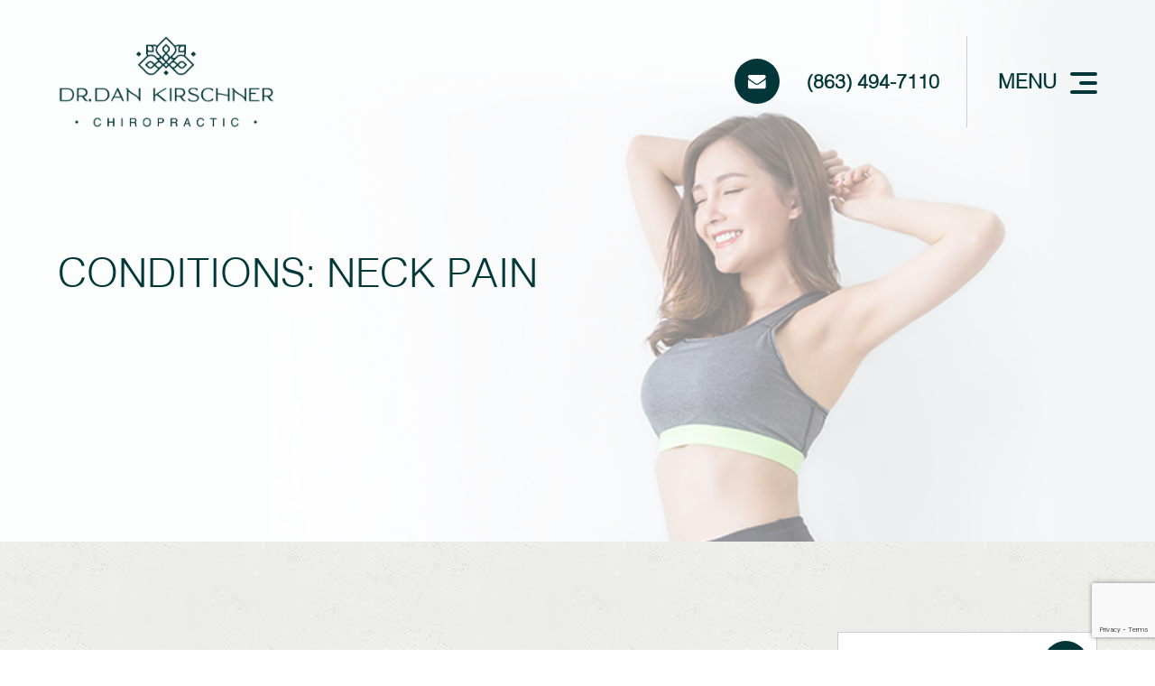

--- FILE ---
content_type: text/html; charset=UTF-8
request_url: https://www.drdankirschner.com/conditions-neck-pain.html
body_size: 13547
content:
<!DOCTYPE html>
<html lang="en-US"><head><meta charset="utf-8"><meta name="viewport" content="width=device-width, initial-scale=1, maximum-scale=1,user-scalable=0"><link rel="shortcut icon" type="image/x-icon" href="https://s3.amazonaws.com/static.organiclead.com/Site-a2f1ba28-7a09-4ed7-97bb-bae9cf68eb0e/GlobalAssets/favicon.ico"><meta name="google-site-verification" content="4EbCxeTxGEH8rjjdA_JuVHivUf-t1X-iu7FYehMwejo"><title></title><meta name="description" content=""><meta name="keywords" content=""><link href="https://www.drdankirschner.com/css/bootstrap.min.css" rel="stylesheet" type="text/css"><link href="https://www.drdankirschner.com/css/common-global.css" rel="stylesheet" type="text/css"><link href="https://www.drdankirschner.com/css/site-overrides.css?jxl992992426=jxl992992426" rel="stylesheet" type="text/css"><link href="https://www.drdankirschner.com/css/pages/WebPage-0e554676-c8c1-4b9c-b9e1-876e0c7ed11a.css?jxl992992426=jxl992992426" rel="stylesheet" type="text/css"><link rel="stylesheet" href="https://use.fontawesome.com/releases/v5.6.3/css/all.css" integrity="sha384-UHRtZLI+pbxtHCWp1t77Bi1L4ZtiqrqD80Kn4Z8NTSRyMA2Fd33n5dQ8lWUE00s/" crossorigin="anonymous"><link rel="stylesheet" href="//maxcdn.bootstrapcdn.com/font-awesome/4.7.0/css/font-awesome.min.css"><link href="https://fonts.googleapis.com/css?family=Montserrat:100,100i,200,200i,300,300i,400,400i,500,500i,600,600i,700,700i,800,800i,900,900i" rel="stylesheet"><link href="https://fonts.googleapis.com/css?family=Bitter:400,700%7CSource+Sans+Pro:400,400i,700" rel="stylesheet"><link href="https://www.drdankirschner.com/styles/dependencies.css" rel="stylesheet"><link href="https://www.drdankirschner.com/styles/default.css" rel="stylesheet"><link href="https://www.drdankirschner.com/styles/site.css" rel="stylesheet"><link href="https://www.drdankirschner.com/styles/override.css" rel="stylesheet"><link href="https://www.drdankirschner.com/styles/color_scheme_1.css" rel="stylesheet"><script src="https://www.google.com/recaptcha/api.js?render=6LfuqewrAAAAAM40j6Mp3qFndAEgavdM9WB08lL6"></script><meta name="robots" content="noindex"><script type="text/javascript">var _userway_config={position:3,size:'small',account:'sSEkA4Kkqq'};</script><script type="text/javascript" src="https://cdn.userway.org/widget.js"></script></head><body data-webroot="" data-page-id="WebPage-0e554676-c8c1-4b9c-b9e1-876e0c7ed11a" data-page-name="conditions-neck-pain" data-siteid="Site-a2f1ba28-7a09-4ed7-97bb-bae9cf68eb0e" data-site="Site-a2f1ba28-7a09-4ed7-97bb-bae9cf68eb0e" class="default"> <div class="site-content"> <div id="ry-pg-header"> <div class="col-xs-12 hidden-xs hidden-sm module-80 ry-sticky-menu"><div class="col-xs-12 ry-container"><div class="col-xs-12 ry-content ry-flex"><div class="col-xs-12 ry-each ry-left"><div class="col-xs-12 ry-logo"><img src="https://s3.amazonaws.com/static.organiclead.com/Site-a2f1ba28-7a09-4ed7-97bb-bae9cf68eb0e/HomepageAssets/new_site_logo.png" loading="lazy" alt="" class="img-responsive not-sticky" data-url="https://www.drdankirschner.com/index.html"><img src="https://s3.amazonaws.com/static.organiclead.com/Site-a2f1ba28-7a09-4ed7-97bb-bae9cf68eb0e/GlobalAssets/Logo_3.png" loading="lazy" alt="" class="img-responsive sticky-logo" data-url="https://www.drdankirschner.com/index.html"></div></div><div class="col-xs-12 ry-each ry-right ry-flex"><div class="ry-req-btn ry-flex desktop-btn"><a data-cke-saved-href="tel:863.494.7110" href="https://www.drdankirschner.com/contact-us.html" data-toggle-value="" data-toggle-default-visible="false" data-toggle-show-animation="" data-toggle-hide-animation="" data-toggle-show-animation-options="{}" data-toggle-hide-animation-options="{}" class="ry-btn ry-btn-primary" target="_self" id="">request an appointment</a></div><div class="ry-req-btn ry-flex laptop-btn"><a href="https://www.drdankirschner.com/contact-us.html"><i class="fa fa-envelope" aria-hidden="true"></i></a></div><div class="col-xs-12 ry-phone-wrp ry-flex"><div class="ry-phone"><a data-cke-saved-href="tel:863.494.7110" href="tel:863.494.7110" data-toggle-value="" data-toggle-default-visible="false" data-toggle-show-animation="" data-toggle-hide-animation="" data-toggle-show-animation-options="{}" data-toggle-hide-animation-options="{}" id="" class="" target="_self">(863) 494-7110</a></div></div><div class="col-xs-12 ry-nav"><div><button class="hamburger hamburger--spin js-hamburger" type="button"> <div class="flex-btn"> <span class="hamburger-box"><span class="hamburger-inner"></span></span> </div></button></div></div></div></div></div></div><div class="col-xs-12 hidden-xs hidden-sm hidden-md hidden-lg "><div class="ry-menu"><ul class="ry-nav"><li class=" " data-active=""><a href="https://www.drdankirschner.com/index.html">Home</a></li> <li class="dropdown  " role="presentation">
<a class="dropdown-toggle" data-toggle="dropdown" href="https://www.drdankirschner.com/about.html" role="button" aria-haspopup="true" aria-expanded="false">
About<span class="caret"></span></a><ul class="dropdown-menu"><li class=" "><a href="https://www.drdankirschner.com/our-practice.html">Our Practice</a></li> <li class=" "><a href="https://www.drdankirschner.com/meet-the-doctor.html">Meet The Doctor</a></li>
</ul></li> <li class="dropdown  " role="presentation">
<a class="dropdown-toggle" data-toggle="dropdown" href="https://www.drdankirschner.com/services.html" role="button" aria-haspopup="true" aria-expanded="false">
Services<span class="caret"></span></a><ul class="dropdown-menu"><li class=" "><a href="https://www.drdankirschner.com/services/tissue-regenerative-therapy.html">Tissue Regenerative Therapy</a></li> <li class=" "><a href="https://www.drdankirschner.com/services/chiropractic-care-adjustments.html">Chiropractic Care- Adjustments</a></li> <li class=" "><a href="https://www.drdankirschner.com/blog/benefits-of-true-cellular-detox.html">True Cellular Detox</a></li> <li class=" "><a href="https://www.drdankirschner.com/services/low-level-laser-therapy.html">Low-Level Laser Therapy</a></li> <li class=" "><a href="https://www.drdankirschner.com/services/fast-keto-reset.html">Fast Keto Reset</a></li>
</ul></li> <li class="dropdown  " role="presentation">
<a class="dropdown-toggle" data-toggle="dropdown" href="#" role="button" aria-haspopup="true" aria-expanded="false">
Resources<span class="caret"></span></a><ul class="dropdown-menu"><li class=" "><a href="https://www.drdankirschner.com/online-forms.html">Patient Forms</a></li> <li class=" "><a href="https://www.drdankirschner.com/payment-options.html">Payment Options</a></li> <li class=" "><a href="https://www.drdankirschner.com/reviews.html">Reviews</a></li> <li class=" "><a href="https://www.drdankirschner.com/blog.html">Blog</a></li>
</ul></li> <li class=" " data-active=""><a href="https://www.drdankirschner.com/contact-us.html">Contact Us</a></li> </ul></div></div><div class="col-xs-12 hidden-md hidden-lg "><div class="mobile-container"> <div class="menu-wrap"> <div class="flex-wrap"> <div class="flex-item left-nav"> <div class="mobile_logo"> <a style="display: block;" href="https://www.drdankirschner.com/index.html"> <img src="https://s3.amazonaws.com/static.organiclead.com/Site-a2f1ba28-7a09-4ed7-97bb-bae9cf68eb0e/HomepageAssets/new_site_logo.png" class="img-responsive"></a> </div> </div> <div class="flex-item right-nav"> <div class="mobile-button"> <a href="tel:863.494.7110"><i class="fa fa-phone" aria-hidden="true"></i></a> <a href="https://www.drdankirschner.com/contact-us.html"><i class="fa fa-envelope" aria-hidden="true"></i></a> </div> <div class="mobile-nav"> <button class="hamburger hamburger--spin js-hamburger" type="button"> <div class="flex-btn"> <i class="fa fa-bars"></i> </div> </button> </div> </div> <div class="flex-item mobile_menu"> <nav id="mobile_menu"><ul id="menu_container"></ul></nav></div> </div> </div></div></div> </div> <div id="ry-pg-banner"> <div class="col-xs-12 ry-bnr-wrp ry-el-bg"><img src="https://s3.amazonaws.com/static.organiclead.com/Site-a2f1ba28-7a09-4ed7-97bb-bae9cf68eb0e/InnerpageAssets/insidebanner_1.jpg" loading="lazy" alt="" class="img-responsive"></div><div class="col-xs-12 ry-bnr-wrp ry-el-bg"><img src="https://s3.amazonaws.com/static.organiclead.com/Site-a2f1ba28-7a09-4ed7-97bb-bae9cf68eb0e/InnerpageAssets/insidebanner_2.jpg" loading="lazy" alt="" class="img-responsive"></div><div class="col-xs-12 ry-bnr-wrp ry-el-bg"><img src="https://s3.amazonaws.com/static.organiclead.com/Site-a2f1ba28-7a09-4ed7-97bb-bae9cf68eb0e/InnerpageAssets/insidebanner_3.jpg" loading="lazy" alt="" class="img-responsive"></div><div class="col-xs-12 ry-bnr-wrp ry-el-bg"><img src="https://s3.amazonaws.com/static.organiclead.com/Site-a2f1ba28-7a09-4ed7-97bb-bae9cf68eb0e/InnerpageAssets/insidebanner_4.jpg" loading="lazy" alt="" class="img-responsive"></div><div class="col-xs-12 ry-pg-title"><div class="col-xs-12 ry-container"><div><h1>Conditions: Neck Pain</h1></div></div></div> </div> <div id="ry-pg-content"> <div id="ry-pg-body" class="col-xs-12 ry-section"><div class="col-xs-12 ry-container"><div class="col-xs-12 ry-content ry-flex"><div class="col-xs-12 col-md-8 col-lg-8 ry-left"><div class="col-xs-12 ry-photo"><img src="https://www.royacdn.com/unsafe/Site-1409c63e-f205-4b51-aed7-ef3c9a277552/chiro_articles/neckPain1.jpg" loading="lazy" alt="Conditions: Neck Pain" class="img-responsive"></div><div><p></p><p>Neck pain is a relatively common ailment, of which&nbsp;most of us will experience at least once in our lifetime. In most cases, neck pain will improve and disappear on its own, but if you frequently suffer from this problem, or find that conventional ways of relieving your pain are not working, you may want to consider chiropractic care.&nbsp;<br><br>&nbsp;</p><h4>About neck pain</h4><p>The neck is a very important part of our body, containing the very top of the spine, called the cervical spine as well as&nbsp;many blood vessels and nerves that supply structures including our esophagus, larynx, trachea and thyroid gland. The neck is also home to major blood vessels including the carotid arteries and jugular veins.&nbsp;<br><br>When there is tension in the neck, it can have a significant impact on the flow of blood between the head and body, as well as cause&nbsp;compression of the nerves and potentially the spinal cord. When this happens, it can have an effect on other areas of the body, including the upper and lower limbs.&nbsp;<br><br>&nbsp;</p><h4>What causes neck pain?</h4><p>In many instances, the exact cause of neck pain may never be known, but&nbsp;some of the most common causes believed to be behind the majority of cases include:<br>&nbsp;</p><ul><li><p>Sleeping in an awkward position</p></li><li><p>Bad posture</p></li><li><p>Trapped nerve</p></li><li><p>An injury, such as from a vehicle collision or fall</p></li></ul><p><br>The pain you experience may also differ. It may be a constant dull ache or a sharp pain that occurs when you place your head a certain way or perform a specific movement, such as turning your head from side to side.&nbsp;<br><br>In many cases, neck pain may be accompanied by other symptoms, including swelling or inflammation in the neck, pain that radiates into the shoulders or upper arms, or headaches.<br>&nbsp;</p></div><div class="col-xs-12 ry-photo"><img src="https://www.royacdn.com/unsafe/Site-1409c63e-f205-4b51-aed7-ef3c9a277552/chiro_articles/neckPain2.jpg" loading="lazy" alt="Conditions: Neck Pain" class="img-responsive"></div><div><p></p><h4>How can chiropractic care help reduce my neck pain?</h4><p>Chiropractors specialize in treating problems with the musculoskeletal system which consists of the bones, ligaments, muscles, and tendons&nbsp;in your body that enable movement. This includes&nbsp;your cervical spine&nbsp;which is&nbsp;the top part of the spine located in your neck.&nbsp;<br><br>Chiropractic care involves several different elements, and the treatment you receive&nbsp;will depend on the extent and cause of your discomfort.&nbsp;It may involve a combination of spinal realignment using manual manipulation,&nbsp;chiropractic adjustments, or massage therapy. Your chiropractor will also be trained and experienced in giving advice regarding lifestyle changes that you may wish to make that may help to alleviate your condition further or prevent additional episodes from occurring. This can include guidance on nutrition, exercise, and recommendations for sleeping positions.&nbsp;<br><br>You don't have to continue to suffer from neck pain. Our trained and highly experienced chiropractor can help alleviate your discomfort. Please contact our offices today to arrange your consultation.&nbsp;</p></div></div><div class="col-xs-12 col-md-4 col-lg-4 ry-right"><div id="ry-sidebar" class="col-xs-12 "><div class="col-xs-12 ry-sb-main"><div class="input-group search-bar-widget " id="searchfield" data-url="https://www.drdankirschner.com/search-result.html" data-variables="search"> <input type="text" class="form-control" placeholder="Enter search keyword" value=""><span class="input-group-btn"> <button class="btn btn-primary search-btn" type="button"><i class="fa fa-search"></i></button> </span></div></div><div class="col-xs-12 ry-sb-articles"><div class="col-xs-12 "><div class="col-xs-12 "><div class="col-xs-12 ry-sb-title"><div>Helpful Articles</div></div><div class="col-xs-12 "><div id="accordion" class="col-xs-12 ry-link-wrp"><div class="ry-drop-nav ry-link-item" id="general"><a href="javascript:;">general</a></div><div class="ry-drop-nav ry-link-item" id="services"><a href="javascript:;">services</a></div><div class="ry-drop-nav ry-link-item" id="health"><a href="javascript:;">health</a></div><div class="ry-drop-nav ry-link-item" id="conditions"><a href="javascript:;">conditions</a></div></div><div class="col-xs-12 hidden-xs hidden-sm hidden-md hidden-lg ry-dropdown-list"><div class="ry-dropdown"><li data-class="health"><a href="https://www.drdankirschner.com/chiropractic-care-and-pregnancy.html">Chiropractic Care and Pregnancy</a></li></div><div class="ry-dropdown"><li data-class="conditions"><a href="https://www.drdankirschner.com/herniated-discs.html">Conditions: Herniated Disc</a></li></div><div class="ry-dropdown"><li data-class="general"><a href="https://www.drdankirschner.com/what-to-expect-at-first-appointment.html">What to Expect at Your First Chiropractic Visit</a></li></div><div class="ry-dropdown"><li data-class="conditions"><a href="https://www.drdankirschner.com/conditions-headaches.html">Conditions: Headaches</a></li></div><div class="ry-dropdown"><li data-class="conditions"><a href="https://www.drdankirschner.com/arthritis.html">Conditions: Arthritis</a></li></div><div class="ry-dropdown"><li data-class="services"><a href="https://www.drdankirschner.com/chiropractic-senior-care.html">Chiropractic Senior Care</a></li></div><div class="ry-dropdown"><li data-class="health"><a href="https://www.drdankirschner.com/chiropractics-can-help-with-weight-loss.html">How Chiropractics Can Help with Weight Loss</a></li></div><div class="ry-dropdown"><li data-class="general"><a href="https://www.drdankirschner.com/chiropractic-care-overview.html">Chiropractic Care - Overview</a></li></div><div class="ry-dropdown"><li data-class="conditions"><a href="https://www.drdankirschner.com/conditions-auto-injuries.html">Conditions: Auto Injuries</a></li></div><div class="ry-dropdown"><li data-class="general"><a href="https://www.drdankirschner.com/choosing-the-right-chiropractor-for-you.html">Choosing the Right Chiropractor for You</a></li></div><div class="ry-dropdown"><li data-class="conditions"><a href="https://www.drdankirschner.com/carpal-tunnel.html">Conditions: Carpal Tunnel</a></li></div><div class="ry-dropdown"><li data-class="health"><a href="https://www.drdankirschner.com/health-benefits-of-chiropractic-adjustment.html">Health Benefits of Chiropractic Adjustment</a></li></div><div class="ry-dropdown"><li data-class="services"><a href="https://www.drdankirschner.com/acupuncture.html">Acupuncture</a></li></div><div class="ry-dropdown"><li data-class="services"><a href="https://www.drdankirschner.com/work-related-injuries.html">Work Related Injuries</a></li></div><div class="ry-dropdown"><li data-class="services"><a href="https://www.drdankirschner.com/holistic-treatments.html">Holistic Treatments</a></li></div><div class="ry-dropdown"><li data-class="services"><a href="https://www.drdankirschner.com/massage-therapy.html">Massage Therapy</a></li></div><div class="ry-dropdown"><li data-class="general"><a href="https://www.drdankirschner.com/benefits-of-chiropractic-care.html">Benefits of Chiropractic Care</a></li></div><div class="ry-dropdown"><li data-class="general"><a href="https://www.drdankirschner.com/importance-of-regular-chiropractic-visits.html">The Importance of Regular Chiropractic Visits</a></li></div><div class="ry-dropdown"><li data-class="health"><a href="https://www.drdankirschner.com/athletic-recovery.html">Athletic Recovery</a></li></div><div class="ry-dropdown"><li data-class="conditions"><a href="https://www.drdankirschner.com/sciatica.html">Conditions: Sciatica</a></li></div><div class="ry-dropdown"><li data-class="conditions"><a href="https://www.drdankirschner.com/foot-pain-and-orthotics.html">Conditions: Foot Pain and Orthotics</a></li></div><div class="ry-dropdown"><li data-class="conditions"><a href="https://www.drdankirschner.com/conditions-neck-pain.html">Conditions: Neck Pain</a></li></div><div class="ry-dropdown"><li data-class="services"><a href="https://www.drdankirschner.com/spinal-postural-screenings.html">Spinal &amp; Postural Screenings</a></li></div><div class="ry-dropdown"><li data-class="services"><a href="https://www.drdankirschner.com/chiropractic-adjustments.html">Chiropractic Adjustments</a></li></div><div class="ry-dropdown"><li data-class="conditions"><a href="https://www.drdankirschner.com/conditions-lower-back-pain.html">Conditions: Lower Back Pain</a></li></div><div class="ry-dropdown"><li data-class="general"><a href="https://www.drdankirschner.com/methods-of-chiropractic-care.html">Methods of Chiropractic Care</a></li></div><div class="ry-dropdown"><li data-class="conditions"><a href="https://www.drdankirschner.com/fibromyalgia.html">Conditions: Fibromyalgia </a></li></div><div class="ry-dropdown"><li data-class="services"><a href="https://www.drdankirschner.com/therapeutic-adjustments.html">Therapeutic Adjustments</a></li></div><div class="ry-dropdown"><li data-class="services"><a href="https://www.drdankirschner.com/cranial-facial-release.html">Cranial Facial Release</a></li></div><div class="ry-dropdown"><li data-class="general"><a href="https://www.drdankirschner.com/chiropractic-faqs.html">Chiropractic FAQ&rsquo;s</a></li></div><div class="ry-dropdown"><li data-class="services"><a href="https://www.drdankirschner.com/corrective-exercises.html">Corrective Exercises</a></li></div><div class="ry-dropdown"><li data-class="health"><a href="https://www.drdankirschner.com/chiropractic-care-for-an-active-lifestyle.html">Chiropractic Care for an Active Lifestyle</a></li></div><div class="ry-dropdown"><li data-class="services"><a href="https://www.drdankirschner.com/chiropractic-care-for-kids.html">Chiropractic Care for Kids</a></li></div><div class="ry-dropdown"><li data-class="general"><a href="https://www.drdankirschner.com/common-myths-about-chiropractic-care.html">Common Myths About Chiropractic Care</a></li></div><div class="ry-dropdown"><li data-class="services"><a href="https://www.drdankirschner.com/chiropractic-care-for-ear-infections.html">Chiropractic Care for Ear Infections</a></li></div><div class="ry-dropdown"><li data-class="health"><a href="https://www.drdankirschner.com/corporate-wellness-programs.html">Corporate Wellness Programs</a></li></div><div class="ry-dropdown"><li data-class="health"><a href="https://www.drdankirschner.com/health-and-wellness.html">Health and Wellness Coaching</a></li></div><div class="ry-dropdown"><li data-class="services"><a href="https://www.drdankirschner.com/trigger-point-injections.html">Trigger Point Injections</a></li></div><div class="ry-dropdown"><li data-class="services"><a href="https://www.drdankirschner.com/physiotherapy-treatments.html">Physiotherapy Treatments</a></li></div><div class="ry-dropdown"><li data-class="general"><a href="https://www.drdankirschner.com/candidates-for-chiropractic-care.html">Candidates for Chiropractic Care</a></li></div></div></div></div></div></div><div class="col-xs-12 ry-sb-cta"><div class="col-xs-12 ry-cta-wrp ry-el-bg ry-el-link"><div class="col-xs-12 ry-cta"><div class="col-xs-12 ry-cta-contain"><img src="https://s3.amazonaws.com/static.organiclead.com/Site-a2f1ba28-7a09-4ed7-97bb-bae9cf68eb0e/InnerpageAssets/sidebar1.jpg" loading="lazy" alt="" class="img-responsive"><div><p>Services</p><a data-cke-saved-href="https://www.drdankirschner.com/services.html" href="https://www.drdankirschner.com/services.html" data-toggle-value="" data-toggle-default-visible="false" data-toggle-show-animation="" data-toggle-hide-animation="" data-toggle-show-animation-options="{}" data-toggle-hide-animation-options="{}" id="" class="ry-btn ry-btn-primary" target="_self">Learn More</a></div></div></div></div><div class="col-xs-12 ry-cta-wrp ry-el-bg ry-el-link"><div class="col-xs-12 ry-cta"><div class="col-xs-12 ry-cta-contain"><img src="https://s3.amazonaws.com/static.organiclead.com/Site-a2f1ba28-7a09-4ed7-97bb-bae9cf68eb0e/InnerpageAssets/sidebar2.jpg" loading="lazy" alt="" class="img-responsive"><div><p>New Patient</p><a data-cke-saved-href="#" href="https://www.drdankirschner.com/online-forms.html" data-toggle-value="" data-toggle-default-visible="false" data-toggle-show-animation="" data-toggle-hide-animation="" data-toggle-show-animation-options="{}" data-toggle-hide-animation-options="{}" id="" target="_self" class="ry-btn ry-btn-primary">Online Form</a></div></div></div></div><div class="col-xs-12 ry-cta-wrp ry-el-bg ry-el-link"><div class="col-xs-12 ry-cta"><div class="col-xs-12 ry-cta-contain"><img src="https://s3.amazonaws.com/static.organiclead.com/Site-a2f1ba28-7a09-4ed7-97bb-bae9cf68eb0e/InnerpageAssets/sidebar3.jpg" loading="lazy" alt="" class="img-responsive"><div><p>Keep<br>In Touch</p><a data-cke-saved-href="https://www.drdankirschner.com/contact-us.html" href="https://www.drdankirschner.com/contact-us.html" data-toggle-value="" data-toggle-default-visible="false" data-toggle-show-animation="" data-toggle-hide-animation="" data-toggle-show-animation-options="{}" data-toggle-hide-animation-options="{}" id="" class="ry-btn ry-btn-primary" target="_self">Contact Us</a></div></div></div></div></div></div></div></div></div></div> </div> <div id="ry-pg-footer"> <div class="col-xs-12 module-82"><div class="col-xs-12 ry-content-bg ry-flex"><div class="col-xs-12 ry-left"></div><div class="col-xs-12 ry-right"></div></div><div class="col-xs-12 ry-container"><div class="col-xs-12 ry-content-wrp"><div class="col-xs-12 ry-content ry-flex"><div class="col-xs-12 ry-left"><div class="col-xs-12 ry-inner-wrp"><div class="col-xs-12 "><div class="col-xs-12 ry-heading-wrp"><div><h2 class="ry-heading">Arcadia Location</h2></div></div><div class="col-xs-12 ry-col-wrp ry-flex"><div class="col-xs-12 ry-col-1 ry-col"><div class="col-xs-12 info-wrap"><div class="col-xs-12 address ry-flex"><div><span class="span-1">Location</span><a data-cke-saved-href="https://www.google.com/maps/search/7590+Fruitville+Road+Suite+103+Sarasota+FL+34240" href="https://maps.app.goo.gl/BW7ebZowbjoHgyh48" data-toggle-value="" data-toggle-default-visible="false" data-toggle-show-animation="" data-toggle-hide-animation="" data-toggle-show-animation-options="{}" data-toggle-hide-animation-options="{}" id="" class="" target="_blank"><span class="span-2">936 N Mills Ave<br>Arcadia, FL 34266</span></a></div></div><div class="col-xs-12 phone ry-flex"><div><span class="span-1">Phone</span><a data-cke-saved-href="tel:863.494.7110" href="tel:863.494.7110" data-toggle-value="" data-toggle-default-visible="false" data-toggle-show-animation="" data-toggle-hide-animation="" data-toggle-show-animation-options="{}" data-toggle-hide-animation-options="{}" id="" class="" target="_self">(863) 494-7110</a><a data-cke-saved-href="#" href="#"> </a></div></div></div></div><div class="col-xs-12 ry-col-2 ry-col"><div class="col-xs-12 ry-open-hrs"><div><ul><li> <div class="day">Monday</div> <div class="time">Closed</div> </li> <li> <div class="day">Tuesday</div> <div class="time">By Appointment</div> </li> <li> <div class="day">Wednesday</div> <div class="time">Closed</div> </li> <li> <div class="day">Thursday</div> <div class="time">By Appointment</div> </li> <li> <div class="day">Friday</div> <div class="time">Closed</div> </li> <li> <div class="day">Saturday</div> <div class="time">By Appointment</div> </li> <li> <div class="day">Sunday</div> <div class="time">Closed</div> </li>
</ul></div></div></div></div></div><div class="col-xs-12 "><div class="col-xs-12 ry-heading-wrp"><div><h2 class="ry-heading">Sarasota Location</h2></div></div><div class="col-xs-12 ry-col-wrp ry-flex"><div class="col-xs-12 ry-col-1 ry-col"><div class="col-xs-12 info-wrap"><div class="col-xs-12 address ry-flex"><div><p><span class="span-1">Location</span><a data-cke-saved-href="https://www.google.com/maps/search/7590+Fruitville+Road+Suite+103+Sarasota+FL+34240" href="https://maps.app.goo.gl/udQWTSFNLWsY5YMB9" data-toggle-value="" data-toggle-default-visible="false" data-toggle-show-animation="" data-toggle-hide-animation="" data-toggle-show-animation-options="{}" data-toggle-hide-animation-options="{}" id="" class="" target="_blank"><span class="span-2">7590 Fruitville Road Suite 103<br>Sarasota, FL 34240</span></a></p></div></div><div class="col-xs-12 phone ry-flex"><div><span class="span-1">Phone</span><a data-cke-saved-href="tel:863.494.7110" href="tel:941.214.6150" data-toggle-value="" data-toggle-default-visible="false" data-toggle-show-animation="" data-toggle-hide-animation="" data-toggle-show-animation-options="{}" data-toggle-hide-animation-options="{}" id="" class="" target="_self">(941) 214-6150</a><a data-cke-saved-href="#" href="#"> </a></div></div></div></div><div class="col-xs-12 ry-col-2 ry-col"><div class="col-xs-12 ry-open-hrs"><div><ul><li> <div class="day">Monday</div> <div class="time">9:00 AM - 6:00 PM</div> </li> <li> <div class="day">Tuesday</div> <div class="time">Closed</div> </li> <li> <div class="day">Wednesday</div> <div class="time">9:00 AM - 6:00 PM</div> </li> <li> <div class="day">Thursday</div> <div class="time">Closed</div> </li> <li> <div class="day">Friday</div> <div class="time">9:00 AM - 6:00 PM</div> </li> <li> <div class="day">Saturday</div> <div class="time">Closed</div> </li> <li> <div class="day">Sunday</div> <div class="time">Closed</div> </li>
</ul></div></div></div></div></div><div class="col-xs-12 "><ul class="social-icons col-xs-12 ry-social"><div class="social-inner-wrap"> <li data-href="https://www.instagram.com/drdankirschner"><a href="https://www.instagram.com/drdankirschner" class="fa fa-instagram" target="_blank"></a></li> <li data-href="https://www.youtube.com/user/achirodc"><a href="https://www.youtube.com/user/achirodc" class="fa fa-youtube" target="_blank"></a></li> </div></ul></div><div class="col-xs-12 ry-footer-btm"><div class="col-xs-12 ry-copyright-wrp ry-flex"><div class="ry-copyright">2025 Dr. Dan Kirschner <span>Chiropractic</span>. All Rights Reserved.<br><a data-cke-saved-href="https://www.drdankirschner.com/accessibility-statement.html" href="https://www.drdankirschner.com/accessibility-statement.html" data-toggle-value="" data-toggle-default-visible="false" data-toggle-show-animation="" data-toggle-hide-animation="" data-toggle-show-animation-options="{}" data-toggle-hide-animation-options="{}" id="" class="" target="_self">Accessibility Statement</a> - <a data-cke-saved-href="https://www.drdankirschner.com/privacy-policy.html" href="https://www.drdankirschner.com/privacy-policy.html" data-toggle-value="" data-toggle-default-visible="false" data-toggle-show-animation="" data-toggle-hide-animation="" data-toggle-show-animation-options="{}" data-toggle-hide-animation-options="{}" id="" class="" target="_self">Privacy Policy</a> - <a data-cke-saved-href="https://www.drdankirschner.com/sitemap.html" href="https://www.drdankirschner.com/sitemap.html" data-toggle-value="" data-toggle-default-visible="false" data-toggle-show-animation="" data-toggle-hide-animation="" data-toggle-show-animation-options="{}" data-toggle-hide-animation-options="{}" id="" class="" target="_self">Sitemap</a></div><div class="ry-powered ry-flex"><span> Powered by: </span><a class="power" href="http://www.roya.com/?utm_source=drdankirschner.com&amp;utm_campaign=poweredby" target="_blank"> <div class="img-wrap"><img src="https://s3.amazonaws.com/static.organiclead.com/Site-fcca4c7f-dcf9-454b-a3f7-9d6697102d88/roya_logo.png" title="Roya"></div></a></div></div></div></div></div><div class="col-xs-12 ry-right"><div class="col-xs-12 ry-form"><div class="col-xs-12 "><div class="col-xs-12 ry-heading-wrp"><div><h3 class="ry-sub-heading">Form</h3>
<h2 class="ry-heading">Quick Contact</h2></div></div></div> <form id="form-68f113c0bf568" class="cmsForm " data-hide-after-submit="" data-meta="[base64]" data-signature="c84d4a29e483554b93e26b4bd0c0aa80d32213eb908084a7d7b4a7727ab22b35"> <div class="fieldset"><div class="col-xs-12 name-input"><div class="form-group " data-type="text" data-required="true"> <input name="name" value="" id="name" type="text" placeholder="Your Name" class="form-control"></div></div><div class="col-xs-12 email-input"><div class="form-group required" data-validation="^[a-zA-Z0-9._%-]+@[a-zA-Z0-9.-]+\.[a-zA-Z]{2,4}$" data-errormsg="Invalid Email Address" data-type="text" data-required="true"> <input name="email" value="" id="email" type="text" placeholder="Your Email" class="form-control"></div></div><div class="col-xs-12 phone-input"><div class="form-group required" data-validation="^(([0-9]{1})*[- .(]*([0-9]{3})[- .)]*[0-9]{3}[- .]*[0-9]{4})+$" data-errormsg="Invalid Phone Number" data-type="text" data-required="true"> <input name="Phone" value="" id="Phone" type="text" placeholder="Your Phone" class="form-control"></div></div><div class="col-xs-12 text-input"><div class="form-group " data-type="text" data-required="true"> <textarea name="message" id="message" placeholder="Your Message" class="form-control"></textarea></div></div><div class="col-xs-12 ry-btn-container"><div class="form-group" data-type="submit"> <button id="recaptcha_footer_form" type="submit" class="ry-btn ry-btn-secondary recaptcha">Submit</button></div></div></div><div class="container-fluid" style="padding: 0;"> <div class="alert alert-success hidden">Thank you. We'll connect with you shortly.</div> <div class="alert alert-danger alert-missing-fields hidden">You are missing required fields.</div> <div class="alert alert-danger alert-custom-errors hidden">Dynamic Error Description</div> <div class="alert alert-danger alert-processing-error hidden">There was an error processing this form.</div></div> <input type="hidden" name="g-recaptcha-response" id="g-recaptcha-response" class="g-recaptcha-response"></form>
<script src="https://www.google.com/recaptcha/api.js?render=6LfuqewrAAAAAM40j6Mp3qFndAEgavdM9WB08lL6"></script><script>grecaptcha.ready(function(){$('.g-recaptcha-response').each(function(){var outerThis=this;grecaptcha.execute('6LfuqewrAAAAAM40j6Mp3qFndAEgavdM9WB08lL6',{action:'submit'}).then(function(token){$(outerThis).val(token);});})});</script></div></div></div></div></div></div> </div> </div> <div class="modal fade ry-modal" id="aptReqModal" tabindex="-1" role="dialog" aria-labelledby="myModalLabel" aria-hidden="true"> <div class="modal-dialog"> <div class="modal-content"> <div class="modal-header"> <button type="button" class="close" data-dismiss="modal" aria-hidden="true">&times;</button> <h4 class="modal-title" id="myModalLabel">Appointment Request</h4> </div> <div class="modal-body"> <div id="aptModal" class="col-xs-12 ry-modal ry-form"><div class="col-xs-12 ry-content"><div class="ry-text"><p>At Dr. Dan Kirschner <span>Chiropractic</span> , we provide the highest quality Chiropractic care to all our patients. Schedule your appointment today.</p></div></div> <form id="form-68f113c0bf6fb" class="cmsForm " data-hide-after-submit="" data-meta="[base64]" data-signature="22a55f7dc9e917b610ca6b6e52579e37fb7dbda96cfc10e5fbfbf9c25cd9d1ee"> <div class="fieldset"><div class="col-xs-12 "><div class="form-group required" data-type="text" data-required="true"> <input name="Name" value="" id="Name" type="text" placeholder="Name*" class="form-control"></div></div><div class="col-xs-12 "><div class="form-group required" data-validation="^(([0-9]{1})*[- .(]*([0-9]{3})[- .)]*[0-9]{3}[- .]*[0-9]{4})+$" data-errormsg="Invalid Phone Number" data-type="text" data-required="true"> <input name="Phone_Number" value="" id="Phone_Number" type="text" placeholder="Phone Number*" class="form-control"></div></div><div class="col-xs-12 "><div class="form-group required" data-validation="^[a-zA-Z0-9._%-]+@[a-zA-Z0-9.-]+\.[a-zA-Z]{2,4}$" data-errormsg="Invalid Email Address" data-type="text" data-required="true"> <input name="Email" value="" id="Email" type="text" placeholder="Email*" class="form-control"></div></div><div class="col-xs-12 input-field-wrap"><div class="form-group " data-type="text" data-required="true"> <input data-datepicker name="Appointment_Date" value="" id="Appointment_Date" type="text" placeholder="Date" class="form-control"></div></div><div class="col-xs-12 "><div class="form-group " data-type="text" data-required="false"> <select name="Time" id="Time" class="form-control" title=""><option value="8:00 am">8:00 am</option><option value="9:00 am">9:00 am</option><option value="10:00 am">10:00 am</option><option value="11:00 am">11:00 am</option><option value="1:00pm">1:00pm</option><option value="2:00pm">2:00pm</option><option value="3:00pm">3:00pm</option><option value="4:00pm">4:00pm</option></select></div></div><div class="col-xs-12 "><div class="form-group " data-type="text" data-required="true"> <textarea name="Message" id="Message" placeholder="Message" class="form-control"></textarea></div></div><div class="form-group" data-type="submit"> <input type="submit" class="ry-btn ry-btn-primary" value="Submit"></div></div><div class="container-fluid" style="padding: 0;"> <div class="alert alert-success hidden">Thank you. We will connect with you shortly.</div> <div class="alert alert-danger alert-missing-fields hidden">You are missing required fields.</div> <div class="alert alert-danger alert-custom-errors hidden">Dynamic Error Description</div> <div class="alert alert-danger alert-processing-error hidden">There was an error processing this form.</div></div> <input type="hidden" name="g-recaptcha-response" id="g-recaptcha-response" class="g-recaptcha-response"></form>
<script src="https://www.google.com/recaptcha/api.js?render=6LfuqewrAAAAAM40j6Mp3qFndAEgavdM9WB08lL6"></script><script>grecaptcha.ready(function(){$('.g-recaptcha-response').each(function(){var outerThis=this;grecaptcha.execute('6LfuqewrAAAAAM40j6Mp3qFndAEgavdM9WB08lL6',{action:'submit'}).then(function(token){$(outerThis).val(token);});})});</script></div><div class="clearfix "></div> </div> <div class="modal-footer"> </div> </div> </div></div> <div class="modal fade ry-modal" id="repModal" tabindex="-1" role="dialog" aria-labelledby="myModalLabel" aria-hidden="true"> <div class="modal-dialog"> <div class="modal-content"> <div class="modal-header"> <button type="button" class="close" data-dismiss="modal" aria-hidden="true">&times;</button> </div> <div class="modal-body"> <div class="col-xs-12 modal-show"><div class="col-xs-12 modal-content-box"><div class="heading"><h2 style="text-align: center;">Thank You!</h2></div><div class="clearfix "></div><div class="published-copy text"><p style="text-align: center;">We've copied your review, after you click 'Publish' please paste your review by selecting 'ctrl' + 'v' into the review comments section.</p><div style="text-align: center;"><a data-cke-saved-href="javascript:;" href="javascript:;" data-toggle-value="" data-toggle-default-visible="false" data-toggle-show-animation="" data-toggle-hide-animation="" data-toggle-show-animation-options="{}" data-toggle-hide-animation-options="{}" id="" class="btn btn-primary ry-btn ry-btn-primary" target="_blank">Publish to <span class="span-2">Social</span></a></div></div><div class="clearfix "></div></div></div> </div> <div class="modal-footer"> </div> </div> </div></div> <div class="modal fade" id="leadModal" tabindex="-1" role="dialog" aria-labelledby="basicModal" aria-hidden="true"> <div class="modal-dialog"> <div class="modal-content"> <div class="modal-body"></div> <div class="modal-footer"> <button type="button" class="btn btn-default" data-dismiss="modal">Close</button> </div> </div> </div></div> <div style="display:none;"> none 9:00 AM - 5:00 PM 9:00 AM - 5:00 PM 9:00 AM - 6:00 PM 9:00 AM - 5:00 PM 9:00 AM - 6:00 PM Closed Closed Chiropractor # # # https://s3.amazonaws.com/static.organiclead.com/Site-a2f1ba28-7a09-4ed7-97bb-bae9cf68eb0e/GlobalAssets/Logo_3.png https://s3.amazonaws.com/static.organiclead.com/Site-a2f1ba28-7a09-4ed7-97bb-bae9cf68eb0e/GlobalAssets/Logo.png</div> <input class="root" type="hidden" value="https://www.drdankirschner.com/"><script>var siteRoot="https://www.drdankirschner.com/";var siteExtension=".html";</script><script type="text/javascript" src="https://www.drdankirschner.com/js/common.js?jxl992992426=jxl992992426"></script><!--[if lt IE 9]>
                <script src="https://www.drdankirschner.com/js/html5shiv.min.js"></script>
                <script src="https://www.drdankirschner.com/js/respond.min.js"></script>
            <![endif]--><script src="https://www.drdankirschner.com/js/search-bar.js?jxl992992426=jxl992992426"></script><script src="https://www.drdankirschner.com/js/jquery-ui.js?jxl992992426=jxl992992426"></script><script src="https://www.drdankirschner.com/js/datePickerWidget.js?jxl992992426=jxl992992426"></script><script>$(function(){datePickerWidget.init('mm/dd/yyyy')});</script><script async src="https://www.googletagmanager.com/gtag/js"></script><script>window.dataLayer=window.dataLayer||[];function gtag(){dataLayer.push(arguments);}
gtag('js',new Date());gtag('config','G-7HWGZ79FRZ');ga('create',' UA-191729384-10','auto',{'name':'88ac34914ddc1cb8f032bb1e086ace4d'});ga('88ac34914ddc1cb8f032bb1e086ace4d.require','eventTracker');ga('88ac34914ddc1cb8f032bb1e086ace4d.require','outboundLinkTracker');ga('88ac34914ddc1cb8f032bb1e086ace4d.send','pageview');</script><script>(function(i,s,o,g,r,a,m){i['GoogleAnalyticsObject']=r;i[r]=i[r]||function(){(i[r].q=i[r].q||[]).push(arguments)},i[r].l=1*new Date();a=s.createElement(o),m=s.getElementsByTagName(o)[0];a.async=1;a.src=g;m.parentNode.insertBefore(a,m)})
(window,document,'script','//www.google-analytics.com/analytics.js','ga');gtag('config','G-7HWGZ79FRZ');ga('create',' UA-191729384-10','auto',{'name':'88ac34914ddc1cb8f032bb1e086ace4d'});ga('88ac34914ddc1cb8f032bb1e086ace4d.require','eventTracker');ga('88ac34914ddc1cb8f032bb1e086ace4d.require','outboundLinkTracker');ga('88ac34914ddc1cb8f032bb1e086ace4d.send','pageview');</script><script src="https://www.drdankirschner.com/scripts/dependencies.js" defer></script><script src="https://maps.googleapis.com/maps/api/js?key=AIzaSyAhaHnrS-5CkYV1JHndIjf4QCmHB-4eQW4" defer></script><script src="https://www.drdankirschner.com/scripts/main.js" defer></script><script src="https://www.drdankirschner.com/scripts/menu.js" defer></script><script>$(function(){themeLayout.init("https://www.drdankirschner.com/",JSON.parse(atob("[base64]")));});</script><div class="modal fade login" id="loginModal"> <div class="modal-dialog animated"> <div class="modal-content"> <div class="modal-header"> <button type="button" class="close" data-dismiss="modal" aria-hidden="true">&times;</button> <h4 class="modal-title">Login</h4> </div> <div class="modal-body"> <div class="box"> <div class="content"> <div class="error"></div> <div class="form loginBox"> <form method="post" action="/login" accept-charset="UTF-8"> <input type="hidden" name="login_filter_action" value="login"><input id="_login_email" class="form-control" type="text" placeholder="Email" name="email"><input id="_login_password" class="form-control" type="password" placeholder="Password" name="password"><input class="btn btn-default btn-login" type="submit" value="Login"><br><a href="#" class="forgotPasswordLink">Forgot Password?</a> <br><h3>OR</h3> <div class="social-btns"> <a href="https://admin.roya.com/front-site/hybrid-login/?site=Site-a2f1ba28-7a09-4ed7-97bb-bae9cf68eb0e&amp;service=Facebook&amp;ts=1769137972&amp;ref=https%3A%2F%2Fwww.drdankirschner.com%2Fconditions-neck-pain.html&amp;token=05d4cf93a2f11188f798c0d8c507a155dedab2f3da3ac3e9742d5cf28f26927e" class="btn btn-lg col-xs-12 btn-social btn-facebook v-margin-5"><span class="fa fa-facebook"></span> Sign in with Facebook</a><a href="https://admin.roya.com/front-site/hybrid-login?site=Site-a2f1ba28-7a09-4ed7-97bb-bae9cf68eb0e&amp;service=Google&amp;ts=1769137972&amp;ref=https%3A%2F%2Fwww.drdankirschner.com%2Fconditions-neck-pain.html&amp;token=ef206f1e77e7e56e6bcab4f554e689be8fb75881ccd259fc61ed468f40702e03" class="btn btn-lg col-xs-12 btn-social btn-google v-margin-5"><span class="fa fa-google"></span> Sign in with Google</a> </div> </form> <form method="post" action="/forgotPassword" accept-charset="UTF-8" class="forgotPasswordForm"> <input type="hidden" name="login_filter_action" value="forgot"><br><div class="resetPassworderror"></div> <br><input id="_forgotPassword_email" class="form-control" type="text" placeholder="Email" name="email"><input class="btn btn-default btn-resetPassword" type="submit" value="Send new password"></form> </div> <div class="form registerBox"> <form method="post" action="/register" accept-charset="UTF-8"> <input type="hidden" name="login_filter_action" value="register"><input id="_register_email" class="form-control" type="text" placeholder="Email" name="email"><input id="_register_firstname" class="form-control" type="text" placeholder="First Name" name="firstName"><input id="_register_lastname" class="form-control" type="text" placeholder="Last Name" name="lastName"><input id="_register_phone" class="form-control" type="text" placeholder="Phone" name="phone"><input id="_register_password" class="form-control" type="password" placeholder="Password" name="password"><input id="_register_password_confirmation" class="form-control" type="password" placeholder="Repeat Password" name="password_confirmation"><input class="btn btn-default btn-register" type="submit" value="Create account"></form> </div> </div> </div> </div> <div class="modal-footer"> <div class="forgot login-footer"> <span>Looking to <a class="loginWidgetViewRegisterFormBtn" href="#">create an account</a> ?</span> </div> <div class="forgot register-footer"> <span>Already have an account?</span> <a class="loginWidgetViewLoginFormBtn" href="#">Login</a> </div> </div> </div> </div></div> <div class="modal fade saveSearch" id="saveSearchModal"> <div class="modal-dialog animated"> <div class="modal-content"> <div class="modal-header"> <button type="button" class="close" data-dismiss="modal" aria-hidden="true">&times;</button> <h4 class="modal-title">Save Search</h4> </div> <div class="modal-body"> <div class="box"> <div class="content"> <div class="saved_search_error"></div> <div class="form saveSearchBox"> <form method="post" action="/saveSearch" accept-charset="UTF-8"> <input id="_saved_search_name" class="form-control" type="text" placeholder="Name your search" name="saved_search_name"><br><input class="btn btn-primary btn-save-search" type="submit" value="Save"></form> </div> </div> </div> </div> </div> </div></div> <div class="modal fade savedSearch" id="savedSearchListModal"> <div class="modal-dialog animated"> <div class="modal-content"> <div class="modal-header"> <button type="button" class="close" data-dismiss="modal" aria-hidden="true">&times;</button> <h4 class="modal-title">Saved Searches</h4> </div> <div class="modal-body"> <div class="box"> <div class="content"> <div class="saved_search_error"></div> <div class="savedSearchList"> <ul class="savedSearches list-group"></ul></div> </div> </div> </div> </div> </div></div> <script>window.canvasConfirm=(title,message,buttons,footerMessage)=>{const modal=$('#globalConfirmModal');modal.find('.modal-title').html(title);modal.find('.modal-body').html(message);const footer=modal.find('.modal-footer');footer.html('');buttons.forEach(btnData=>{const btn=$('<button/>');btn.html(btnData['text']||'Confirm');btn.attr('class',btnData['className']||'');const defaultFn=()=>{console.log('no callback configured');};const cb=btnData['callback']||defaultFn;btn.on('click',(event)=>{cb(event,modal)});footer.append(btn);});footer.append(footerMessage);modal.modal('show');};</script><div class="modal fade confirm-modal" id="globalConfirmModal"> <div class="modal-dialog" role="document"> <div class="modal-content"> <div class="modal-header"> <button type="button" class="close" data-dismiss="modal" aria-label="Close"><span aria-hidden="true">&times;</span></button> <h4 class="modal-title">Modal title</h4> </div> <div class="modal-body"> <p>One fine body&hellip;</p> </div> <div class="modal-footer"> <button type="button" class="btn btn-default" data-dismiss="modal">Close</button> <button type="button" class="btn btn-primary">Save changes</button> </div> </div> </div></div> <div class="modal fade updateProfile" id="updateProfileModal"> <div class="modal-dialog animated"> <div class="modal-content"> <div class="modal-header"> <button type="button" class="close" data-dismiss="modal" aria-hidden="true">&times;</button> <h4 class="modal-title">Update Profile</h4> </div> <div class="modal-body"> <div class="updateProfileerror"></div> <div class="form updateProfileBox"> <form method="post" action="/updateProfile" accept-charset="UTF-8" class="form-horizontal"> <input type="hidden" name="login_filter_action" value="update-profile"><input type="hidden" name="_id" value=""><div class="form-group"> <label for="_updateProfile_email" class="col-sm-3 control-label">Email</label> <div class="col-sm-9"> <input id="_updateProfile_email" class="form-control" type="text" placeholder="" name="email" value=""></div> </div> <div class="form-group"> <label for="_updateProfile_firstname" class="col-sm-3 control-label">Name</label> <div class="col-sm-9"> <input id="_updateProfile_firstname" class="form-control" type="text" placeholder="" name="name" value=""></div> </div> <div class="form-group"> <label for="_updateProfile_password" class="col-sm-3 control-label">Password</label> <div class="col-sm-9"> <input id="_updateProfile_password" class="form-control" type="password" placeholder="leave empty to remain unchanged" name="password"></div> </div> <div class="form-group"> <label for="_updateProfile_password_confirmation" class="col-sm-3 control-label">Confirm Password</label> <div class="col-sm-9"> <input id="_updateProfile_password_confirmation" class="form-control" type="password" placeholder="leave empty to remain unchanged" name="password_confirmation"></div> </div> <div class="form-group"> <div class="col-sm-offset-2 col-sm-10"> <input class="btn btn-primary btn-update-profile pull-right" type="submit" value="Update Your Profile"></div> </div> </form> </div> </div> <div class="modal-footer" style="border-top:none;"> </div> </div> </div></div></body></html>


--- FILE ---
content_type: text/html; charset=utf-8
request_url: https://www.google.com/recaptcha/api2/anchor?ar=1&k=6LfuqewrAAAAAM40j6Mp3qFndAEgavdM9WB08lL6&co=aHR0cHM6Ly93d3cuZHJkYW5raXJzY2huZXIuY29tOjQ0Mw..&hl=en&v=PoyoqOPhxBO7pBk68S4YbpHZ&size=invisible&anchor-ms=20000&execute-ms=30000&cb=jdyg6eqfp302
body_size: 48288
content:
<!DOCTYPE HTML><html dir="ltr" lang="en"><head><meta http-equiv="Content-Type" content="text/html; charset=UTF-8">
<meta http-equiv="X-UA-Compatible" content="IE=edge">
<title>reCAPTCHA</title>
<style type="text/css">
/* cyrillic-ext */
@font-face {
  font-family: 'Roboto';
  font-style: normal;
  font-weight: 400;
  font-stretch: 100%;
  src: url(//fonts.gstatic.com/s/roboto/v48/KFO7CnqEu92Fr1ME7kSn66aGLdTylUAMa3GUBHMdazTgWw.woff2) format('woff2');
  unicode-range: U+0460-052F, U+1C80-1C8A, U+20B4, U+2DE0-2DFF, U+A640-A69F, U+FE2E-FE2F;
}
/* cyrillic */
@font-face {
  font-family: 'Roboto';
  font-style: normal;
  font-weight: 400;
  font-stretch: 100%;
  src: url(//fonts.gstatic.com/s/roboto/v48/KFO7CnqEu92Fr1ME7kSn66aGLdTylUAMa3iUBHMdazTgWw.woff2) format('woff2');
  unicode-range: U+0301, U+0400-045F, U+0490-0491, U+04B0-04B1, U+2116;
}
/* greek-ext */
@font-face {
  font-family: 'Roboto';
  font-style: normal;
  font-weight: 400;
  font-stretch: 100%;
  src: url(//fonts.gstatic.com/s/roboto/v48/KFO7CnqEu92Fr1ME7kSn66aGLdTylUAMa3CUBHMdazTgWw.woff2) format('woff2');
  unicode-range: U+1F00-1FFF;
}
/* greek */
@font-face {
  font-family: 'Roboto';
  font-style: normal;
  font-weight: 400;
  font-stretch: 100%;
  src: url(//fonts.gstatic.com/s/roboto/v48/KFO7CnqEu92Fr1ME7kSn66aGLdTylUAMa3-UBHMdazTgWw.woff2) format('woff2');
  unicode-range: U+0370-0377, U+037A-037F, U+0384-038A, U+038C, U+038E-03A1, U+03A3-03FF;
}
/* math */
@font-face {
  font-family: 'Roboto';
  font-style: normal;
  font-weight: 400;
  font-stretch: 100%;
  src: url(//fonts.gstatic.com/s/roboto/v48/KFO7CnqEu92Fr1ME7kSn66aGLdTylUAMawCUBHMdazTgWw.woff2) format('woff2');
  unicode-range: U+0302-0303, U+0305, U+0307-0308, U+0310, U+0312, U+0315, U+031A, U+0326-0327, U+032C, U+032F-0330, U+0332-0333, U+0338, U+033A, U+0346, U+034D, U+0391-03A1, U+03A3-03A9, U+03B1-03C9, U+03D1, U+03D5-03D6, U+03F0-03F1, U+03F4-03F5, U+2016-2017, U+2034-2038, U+203C, U+2040, U+2043, U+2047, U+2050, U+2057, U+205F, U+2070-2071, U+2074-208E, U+2090-209C, U+20D0-20DC, U+20E1, U+20E5-20EF, U+2100-2112, U+2114-2115, U+2117-2121, U+2123-214F, U+2190, U+2192, U+2194-21AE, U+21B0-21E5, U+21F1-21F2, U+21F4-2211, U+2213-2214, U+2216-22FF, U+2308-230B, U+2310, U+2319, U+231C-2321, U+2336-237A, U+237C, U+2395, U+239B-23B7, U+23D0, U+23DC-23E1, U+2474-2475, U+25AF, U+25B3, U+25B7, U+25BD, U+25C1, U+25CA, U+25CC, U+25FB, U+266D-266F, U+27C0-27FF, U+2900-2AFF, U+2B0E-2B11, U+2B30-2B4C, U+2BFE, U+3030, U+FF5B, U+FF5D, U+1D400-1D7FF, U+1EE00-1EEFF;
}
/* symbols */
@font-face {
  font-family: 'Roboto';
  font-style: normal;
  font-weight: 400;
  font-stretch: 100%;
  src: url(//fonts.gstatic.com/s/roboto/v48/KFO7CnqEu92Fr1ME7kSn66aGLdTylUAMaxKUBHMdazTgWw.woff2) format('woff2');
  unicode-range: U+0001-000C, U+000E-001F, U+007F-009F, U+20DD-20E0, U+20E2-20E4, U+2150-218F, U+2190, U+2192, U+2194-2199, U+21AF, U+21E6-21F0, U+21F3, U+2218-2219, U+2299, U+22C4-22C6, U+2300-243F, U+2440-244A, U+2460-24FF, U+25A0-27BF, U+2800-28FF, U+2921-2922, U+2981, U+29BF, U+29EB, U+2B00-2BFF, U+4DC0-4DFF, U+FFF9-FFFB, U+10140-1018E, U+10190-1019C, U+101A0, U+101D0-101FD, U+102E0-102FB, U+10E60-10E7E, U+1D2C0-1D2D3, U+1D2E0-1D37F, U+1F000-1F0FF, U+1F100-1F1AD, U+1F1E6-1F1FF, U+1F30D-1F30F, U+1F315, U+1F31C, U+1F31E, U+1F320-1F32C, U+1F336, U+1F378, U+1F37D, U+1F382, U+1F393-1F39F, U+1F3A7-1F3A8, U+1F3AC-1F3AF, U+1F3C2, U+1F3C4-1F3C6, U+1F3CA-1F3CE, U+1F3D4-1F3E0, U+1F3ED, U+1F3F1-1F3F3, U+1F3F5-1F3F7, U+1F408, U+1F415, U+1F41F, U+1F426, U+1F43F, U+1F441-1F442, U+1F444, U+1F446-1F449, U+1F44C-1F44E, U+1F453, U+1F46A, U+1F47D, U+1F4A3, U+1F4B0, U+1F4B3, U+1F4B9, U+1F4BB, U+1F4BF, U+1F4C8-1F4CB, U+1F4D6, U+1F4DA, U+1F4DF, U+1F4E3-1F4E6, U+1F4EA-1F4ED, U+1F4F7, U+1F4F9-1F4FB, U+1F4FD-1F4FE, U+1F503, U+1F507-1F50B, U+1F50D, U+1F512-1F513, U+1F53E-1F54A, U+1F54F-1F5FA, U+1F610, U+1F650-1F67F, U+1F687, U+1F68D, U+1F691, U+1F694, U+1F698, U+1F6AD, U+1F6B2, U+1F6B9-1F6BA, U+1F6BC, U+1F6C6-1F6CF, U+1F6D3-1F6D7, U+1F6E0-1F6EA, U+1F6F0-1F6F3, U+1F6F7-1F6FC, U+1F700-1F7FF, U+1F800-1F80B, U+1F810-1F847, U+1F850-1F859, U+1F860-1F887, U+1F890-1F8AD, U+1F8B0-1F8BB, U+1F8C0-1F8C1, U+1F900-1F90B, U+1F93B, U+1F946, U+1F984, U+1F996, U+1F9E9, U+1FA00-1FA6F, U+1FA70-1FA7C, U+1FA80-1FA89, U+1FA8F-1FAC6, U+1FACE-1FADC, U+1FADF-1FAE9, U+1FAF0-1FAF8, U+1FB00-1FBFF;
}
/* vietnamese */
@font-face {
  font-family: 'Roboto';
  font-style: normal;
  font-weight: 400;
  font-stretch: 100%;
  src: url(//fonts.gstatic.com/s/roboto/v48/KFO7CnqEu92Fr1ME7kSn66aGLdTylUAMa3OUBHMdazTgWw.woff2) format('woff2');
  unicode-range: U+0102-0103, U+0110-0111, U+0128-0129, U+0168-0169, U+01A0-01A1, U+01AF-01B0, U+0300-0301, U+0303-0304, U+0308-0309, U+0323, U+0329, U+1EA0-1EF9, U+20AB;
}
/* latin-ext */
@font-face {
  font-family: 'Roboto';
  font-style: normal;
  font-weight: 400;
  font-stretch: 100%;
  src: url(//fonts.gstatic.com/s/roboto/v48/KFO7CnqEu92Fr1ME7kSn66aGLdTylUAMa3KUBHMdazTgWw.woff2) format('woff2');
  unicode-range: U+0100-02BA, U+02BD-02C5, U+02C7-02CC, U+02CE-02D7, U+02DD-02FF, U+0304, U+0308, U+0329, U+1D00-1DBF, U+1E00-1E9F, U+1EF2-1EFF, U+2020, U+20A0-20AB, U+20AD-20C0, U+2113, U+2C60-2C7F, U+A720-A7FF;
}
/* latin */
@font-face {
  font-family: 'Roboto';
  font-style: normal;
  font-weight: 400;
  font-stretch: 100%;
  src: url(//fonts.gstatic.com/s/roboto/v48/KFO7CnqEu92Fr1ME7kSn66aGLdTylUAMa3yUBHMdazQ.woff2) format('woff2');
  unicode-range: U+0000-00FF, U+0131, U+0152-0153, U+02BB-02BC, U+02C6, U+02DA, U+02DC, U+0304, U+0308, U+0329, U+2000-206F, U+20AC, U+2122, U+2191, U+2193, U+2212, U+2215, U+FEFF, U+FFFD;
}
/* cyrillic-ext */
@font-face {
  font-family: 'Roboto';
  font-style: normal;
  font-weight: 500;
  font-stretch: 100%;
  src: url(//fonts.gstatic.com/s/roboto/v48/KFO7CnqEu92Fr1ME7kSn66aGLdTylUAMa3GUBHMdazTgWw.woff2) format('woff2');
  unicode-range: U+0460-052F, U+1C80-1C8A, U+20B4, U+2DE0-2DFF, U+A640-A69F, U+FE2E-FE2F;
}
/* cyrillic */
@font-face {
  font-family: 'Roboto';
  font-style: normal;
  font-weight: 500;
  font-stretch: 100%;
  src: url(//fonts.gstatic.com/s/roboto/v48/KFO7CnqEu92Fr1ME7kSn66aGLdTylUAMa3iUBHMdazTgWw.woff2) format('woff2');
  unicode-range: U+0301, U+0400-045F, U+0490-0491, U+04B0-04B1, U+2116;
}
/* greek-ext */
@font-face {
  font-family: 'Roboto';
  font-style: normal;
  font-weight: 500;
  font-stretch: 100%;
  src: url(//fonts.gstatic.com/s/roboto/v48/KFO7CnqEu92Fr1ME7kSn66aGLdTylUAMa3CUBHMdazTgWw.woff2) format('woff2');
  unicode-range: U+1F00-1FFF;
}
/* greek */
@font-face {
  font-family: 'Roboto';
  font-style: normal;
  font-weight: 500;
  font-stretch: 100%;
  src: url(//fonts.gstatic.com/s/roboto/v48/KFO7CnqEu92Fr1ME7kSn66aGLdTylUAMa3-UBHMdazTgWw.woff2) format('woff2');
  unicode-range: U+0370-0377, U+037A-037F, U+0384-038A, U+038C, U+038E-03A1, U+03A3-03FF;
}
/* math */
@font-face {
  font-family: 'Roboto';
  font-style: normal;
  font-weight: 500;
  font-stretch: 100%;
  src: url(//fonts.gstatic.com/s/roboto/v48/KFO7CnqEu92Fr1ME7kSn66aGLdTylUAMawCUBHMdazTgWw.woff2) format('woff2');
  unicode-range: U+0302-0303, U+0305, U+0307-0308, U+0310, U+0312, U+0315, U+031A, U+0326-0327, U+032C, U+032F-0330, U+0332-0333, U+0338, U+033A, U+0346, U+034D, U+0391-03A1, U+03A3-03A9, U+03B1-03C9, U+03D1, U+03D5-03D6, U+03F0-03F1, U+03F4-03F5, U+2016-2017, U+2034-2038, U+203C, U+2040, U+2043, U+2047, U+2050, U+2057, U+205F, U+2070-2071, U+2074-208E, U+2090-209C, U+20D0-20DC, U+20E1, U+20E5-20EF, U+2100-2112, U+2114-2115, U+2117-2121, U+2123-214F, U+2190, U+2192, U+2194-21AE, U+21B0-21E5, U+21F1-21F2, U+21F4-2211, U+2213-2214, U+2216-22FF, U+2308-230B, U+2310, U+2319, U+231C-2321, U+2336-237A, U+237C, U+2395, U+239B-23B7, U+23D0, U+23DC-23E1, U+2474-2475, U+25AF, U+25B3, U+25B7, U+25BD, U+25C1, U+25CA, U+25CC, U+25FB, U+266D-266F, U+27C0-27FF, U+2900-2AFF, U+2B0E-2B11, U+2B30-2B4C, U+2BFE, U+3030, U+FF5B, U+FF5D, U+1D400-1D7FF, U+1EE00-1EEFF;
}
/* symbols */
@font-face {
  font-family: 'Roboto';
  font-style: normal;
  font-weight: 500;
  font-stretch: 100%;
  src: url(//fonts.gstatic.com/s/roboto/v48/KFO7CnqEu92Fr1ME7kSn66aGLdTylUAMaxKUBHMdazTgWw.woff2) format('woff2');
  unicode-range: U+0001-000C, U+000E-001F, U+007F-009F, U+20DD-20E0, U+20E2-20E4, U+2150-218F, U+2190, U+2192, U+2194-2199, U+21AF, U+21E6-21F0, U+21F3, U+2218-2219, U+2299, U+22C4-22C6, U+2300-243F, U+2440-244A, U+2460-24FF, U+25A0-27BF, U+2800-28FF, U+2921-2922, U+2981, U+29BF, U+29EB, U+2B00-2BFF, U+4DC0-4DFF, U+FFF9-FFFB, U+10140-1018E, U+10190-1019C, U+101A0, U+101D0-101FD, U+102E0-102FB, U+10E60-10E7E, U+1D2C0-1D2D3, U+1D2E0-1D37F, U+1F000-1F0FF, U+1F100-1F1AD, U+1F1E6-1F1FF, U+1F30D-1F30F, U+1F315, U+1F31C, U+1F31E, U+1F320-1F32C, U+1F336, U+1F378, U+1F37D, U+1F382, U+1F393-1F39F, U+1F3A7-1F3A8, U+1F3AC-1F3AF, U+1F3C2, U+1F3C4-1F3C6, U+1F3CA-1F3CE, U+1F3D4-1F3E0, U+1F3ED, U+1F3F1-1F3F3, U+1F3F5-1F3F7, U+1F408, U+1F415, U+1F41F, U+1F426, U+1F43F, U+1F441-1F442, U+1F444, U+1F446-1F449, U+1F44C-1F44E, U+1F453, U+1F46A, U+1F47D, U+1F4A3, U+1F4B0, U+1F4B3, U+1F4B9, U+1F4BB, U+1F4BF, U+1F4C8-1F4CB, U+1F4D6, U+1F4DA, U+1F4DF, U+1F4E3-1F4E6, U+1F4EA-1F4ED, U+1F4F7, U+1F4F9-1F4FB, U+1F4FD-1F4FE, U+1F503, U+1F507-1F50B, U+1F50D, U+1F512-1F513, U+1F53E-1F54A, U+1F54F-1F5FA, U+1F610, U+1F650-1F67F, U+1F687, U+1F68D, U+1F691, U+1F694, U+1F698, U+1F6AD, U+1F6B2, U+1F6B9-1F6BA, U+1F6BC, U+1F6C6-1F6CF, U+1F6D3-1F6D7, U+1F6E0-1F6EA, U+1F6F0-1F6F3, U+1F6F7-1F6FC, U+1F700-1F7FF, U+1F800-1F80B, U+1F810-1F847, U+1F850-1F859, U+1F860-1F887, U+1F890-1F8AD, U+1F8B0-1F8BB, U+1F8C0-1F8C1, U+1F900-1F90B, U+1F93B, U+1F946, U+1F984, U+1F996, U+1F9E9, U+1FA00-1FA6F, U+1FA70-1FA7C, U+1FA80-1FA89, U+1FA8F-1FAC6, U+1FACE-1FADC, U+1FADF-1FAE9, U+1FAF0-1FAF8, U+1FB00-1FBFF;
}
/* vietnamese */
@font-face {
  font-family: 'Roboto';
  font-style: normal;
  font-weight: 500;
  font-stretch: 100%;
  src: url(//fonts.gstatic.com/s/roboto/v48/KFO7CnqEu92Fr1ME7kSn66aGLdTylUAMa3OUBHMdazTgWw.woff2) format('woff2');
  unicode-range: U+0102-0103, U+0110-0111, U+0128-0129, U+0168-0169, U+01A0-01A1, U+01AF-01B0, U+0300-0301, U+0303-0304, U+0308-0309, U+0323, U+0329, U+1EA0-1EF9, U+20AB;
}
/* latin-ext */
@font-face {
  font-family: 'Roboto';
  font-style: normal;
  font-weight: 500;
  font-stretch: 100%;
  src: url(//fonts.gstatic.com/s/roboto/v48/KFO7CnqEu92Fr1ME7kSn66aGLdTylUAMa3KUBHMdazTgWw.woff2) format('woff2');
  unicode-range: U+0100-02BA, U+02BD-02C5, U+02C7-02CC, U+02CE-02D7, U+02DD-02FF, U+0304, U+0308, U+0329, U+1D00-1DBF, U+1E00-1E9F, U+1EF2-1EFF, U+2020, U+20A0-20AB, U+20AD-20C0, U+2113, U+2C60-2C7F, U+A720-A7FF;
}
/* latin */
@font-face {
  font-family: 'Roboto';
  font-style: normal;
  font-weight: 500;
  font-stretch: 100%;
  src: url(//fonts.gstatic.com/s/roboto/v48/KFO7CnqEu92Fr1ME7kSn66aGLdTylUAMa3yUBHMdazQ.woff2) format('woff2');
  unicode-range: U+0000-00FF, U+0131, U+0152-0153, U+02BB-02BC, U+02C6, U+02DA, U+02DC, U+0304, U+0308, U+0329, U+2000-206F, U+20AC, U+2122, U+2191, U+2193, U+2212, U+2215, U+FEFF, U+FFFD;
}
/* cyrillic-ext */
@font-face {
  font-family: 'Roboto';
  font-style: normal;
  font-weight: 900;
  font-stretch: 100%;
  src: url(//fonts.gstatic.com/s/roboto/v48/KFO7CnqEu92Fr1ME7kSn66aGLdTylUAMa3GUBHMdazTgWw.woff2) format('woff2');
  unicode-range: U+0460-052F, U+1C80-1C8A, U+20B4, U+2DE0-2DFF, U+A640-A69F, U+FE2E-FE2F;
}
/* cyrillic */
@font-face {
  font-family: 'Roboto';
  font-style: normal;
  font-weight: 900;
  font-stretch: 100%;
  src: url(//fonts.gstatic.com/s/roboto/v48/KFO7CnqEu92Fr1ME7kSn66aGLdTylUAMa3iUBHMdazTgWw.woff2) format('woff2');
  unicode-range: U+0301, U+0400-045F, U+0490-0491, U+04B0-04B1, U+2116;
}
/* greek-ext */
@font-face {
  font-family: 'Roboto';
  font-style: normal;
  font-weight: 900;
  font-stretch: 100%;
  src: url(//fonts.gstatic.com/s/roboto/v48/KFO7CnqEu92Fr1ME7kSn66aGLdTylUAMa3CUBHMdazTgWw.woff2) format('woff2');
  unicode-range: U+1F00-1FFF;
}
/* greek */
@font-face {
  font-family: 'Roboto';
  font-style: normal;
  font-weight: 900;
  font-stretch: 100%;
  src: url(//fonts.gstatic.com/s/roboto/v48/KFO7CnqEu92Fr1ME7kSn66aGLdTylUAMa3-UBHMdazTgWw.woff2) format('woff2');
  unicode-range: U+0370-0377, U+037A-037F, U+0384-038A, U+038C, U+038E-03A1, U+03A3-03FF;
}
/* math */
@font-face {
  font-family: 'Roboto';
  font-style: normal;
  font-weight: 900;
  font-stretch: 100%;
  src: url(//fonts.gstatic.com/s/roboto/v48/KFO7CnqEu92Fr1ME7kSn66aGLdTylUAMawCUBHMdazTgWw.woff2) format('woff2');
  unicode-range: U+0302-0303, U+0305, U+0307-0308, U+0310, U+0312, U+0315, U+031A, U+0326-0327, U+032C, U+032F-0330, U+0332-0333, U+0338, U+033A, U+0346, U+034D, U+0391-03A1, U+03A3-03A9, U+03B1-03C9, U+03D1, U+03D5-03D6, U+03F0-03F1, U+03F4-03F5, U+2016-2017, U+2034-2038, U+203C, U+2040, U+2043, U+2047, U+2050, U+2057, U+205F, U+2070-2071, U+2074-208E, U+2090-209C, U+20D0-20DC, U+20E1, U+20E5-20EF, U+2100-2112, U+2114-2115, U+2117-2121, U+2123-214F, U+2190, U+2192, U+2194-21AE, U+21B0-21E5, U+21F1-21F2, U+21F4-2211, U+2213-2214, U+2216-22FF, U+2308-230B, U+2310, U+2319, U+231C-2321, U+2336-237A, U+237C, U+2395, U+239B-23B7, U+23D0, U+23DC-23E1, U+2474-2475, U+25AF, U+25B3, U+25B7, U+25BD, U+25C1, U+25CA, U+25CC, U+25FB, U+266D-266F, U+27C0-27FF, U+2900-2AFF, U+2B0E-2B11, U+2B30-2B4C, U+2BFE, U+3030, U+FF5B, U+FF5D, U+1D400-1D7FF, U+1EE00-1EEFF;
}
/* symbols */
@font-face {
  font-family: 'Roboto';
  font-style: normal;
  font-weight: 900;
  font-stretch: 100%;
  src: url(//fonts.gstatic.com/s/roboto/v48/KFO7CnqEu92Fr1ME7kSn66aGLdTylUAMaxKUBHMdazTgWw.woff2) format('woff2');
  unicode-range: U+0001-000C, U+000E-001F, U+007F-009F, U+20DD-20E0, U+20E2-20E4, U+2150-218F, U+2190, U+2192, U+2194-2199, U+21AF, U+21E6-21F0, U+21F3, U+2218-2219, U+2299, U+22C4-22C6, U+2300-243F, U+2440-244A, U+2460-24FF, U+25A0-27BF, U+2800-28FF, U+2921-2922, U+2981, U+29BF, U+29EB, U+2B00-2BFF, U+4DC0-4DFF, U+FFF9-FFFB, U+10140-1018E, U+10190-1019C, U+101A0, U+101D0-101FD, U+102E0-102FB, U+10E60-10E7E, U+1D2C0-1D2D3, U+1D2E0-1D37F, U+1F000-1F0FF, U+1F100-1F1AD, U+1F1E6-1F1FF, U+1F30D-1F30F, U+1F315, U+1F31C, U+1F31E, U+1F320-1F32C, U+1F336, U+1F378, U+1F37D, U+1F382, U+1F393-1F39F, U+1F3A7-1F3A8, U+1F3AC-1F3AF, U+1F3C2, U+1F3C4-1F3C6, U+1F3CA-1F3CE, U+1F3D4-1F3E0, U+1F3ED, U+1F3F1-1F3F3, U+1F3F5-1F3F7, U+1F408, U+1F415, U+1F41F, U+1F426, U+1F43F, U+1F441-1F442, U+1F444, U+1F446-1F449, U+1F44C-1F44E, U+1F453, U+1F46A, U+1F47D, U+1F4A3, U+1F4B0, U+1F4B3, U+1F4B9, U+1F4BB, U+1F4BF, U+1F4C8-1F4CB, U+1F4D6, U+1F4DA, U+1F4DF, U+1F4E3-1F4E6, U+1F4EA-1F4ED, U+1F4F7, U+1F4F9-1F4FB, U+1F4FD-1F4FE, U+1F503, U+1F507-1F50B, U+1F50D, U+1F512-1F513, U+1F53E-1F54A, U+1F54F-1F5FA, U+1F610, U+1F650-1F67F, U+1F687, U+1F68D, U+1F691, U+1F694, U+1F698, U+1F6AD, U+1F6B2, U+1F6B9-1F6BA, U+1F6BC, U+1F6C6-1F6CF, U+1F6D3-1F6D7, U+1F6E0-1F6EA, U+1F6F0-1F6F3, U+1F6F7-1F6FC, U+1F700-1F7FF, U+1F800-1F80B, U+1F810-1F847, U+1F850-1F859, U+1F860-1F887, U+1F890-1F8AD, U+1F8B0-1F8BB, U+1F8C0-1F8C1, U+1F900-1F90B, U+1F93B, U+1F946, U+1F984, U+1F996, U+1F9E9, U+1FA00-1FA6F, U+1FA70-1FA7C, U+1FA80-1FA89, U+1FA8F-1FAC6, U+1FACE-1FADC, U+1FADF-1FAE9, U+1FAF0-1FAF8, U+1FB00-1FBFF;
}
/* vietnamese */
@font-face {
  font-family: 'Roboto';
  font-style: normal;
  font-weight: 900;
  font-stretch: 100%;
  src: url(//fonts.gstatic.com/s/roboto/v48/KFO7CnqEu92Fr1ME7kSn66aGLdTylUAMa3OUBHMdazTgWw.woff2) format('woff2');
  unicode-range: U+0102-0103, U+0110-0111, U+0128-0129, U+0168-0169, U+01A0-01A1, U+01AF-01B0, U+0300-0301, U+0303-0304, U+0308-0309, U+0323, U+0329, U+1EA0-1EF9, U+20AB;
}
/* latin-ext */
@font-face {
  font-family: 'Roboto';
  font-style: normal;
  font-weight: 900;
  font-stretch: 100%;
  src: url(//fonts.gstatic.com/s/roboto/v48/KFO7CnqEu92Fr1ME7kSn66aGLdTylUAMa3KUBHMdazTgWw.woff2) format('woff2');
  unicode-range: U+0100-02BA, U+02BD-02C5, U+02C7-02CC, U+02CE-02D7, U+02DD-02FF, U+0304, U+0308, U+0329, U+1D00-1DBF, U+1E00-1E9F, U+1EF2-1EFF, U+2020, U+20A0-20AB, U+20AD-20C0, U+2113, U+2C60-2C7F, U+A720-A7FF;
}
/* latin */
@font-face {
  font-family: 'Roboto';
  font-style: normal;
  font-weight: 900;
  font-stretch: 100%;
  src: url(//fonts.gstatic.com/s/roboto/v48/KFO7CnqEu92Fr1ME7kSn66aGLdTylUAMa3yUBHMdazQ.woff2) format('woff2');
  unicode-range: U+0000-00FF, U+0131, U+0152-0153, U+02BB-02BC, U+02C6, U+02DA, U+02DC, U+0304, U+0308, U+0329, U+2000-206F, U+20AC, U+2122, U+2191, U+2193, U+2212, U+2215, U+FEFF, U+FFFD;
}

</style>
<link rel="stylesheet" type="text/css" href="https://www.gstatic.com/recaptcha/releases/PoyoqOPhxBO7pBk68S4YbpHZ/styles__ltr.css">
<script nonce="P-4w2_tu1zFrtflL85sK3Q" type="text/javascript">window['__recaptcha_api'] = 'https://www.google.com/recaptcha/api2/';</script>
<script type="text/javascript" src="https://www.gstatic.com/recaptcha/releases/PoyoqOPhxBO7pBk68S4YbpHZ/recaptcha__en.js" nonce="P-4w2_tu1zFrtflL85sK3Q">
      
    </script></head>
<body><div id="rc-anchor-alert" class="rc-anchor-alert"></div>
<input type="hidden" id="recaptcha-token" value="[base64]">
<script type="text/javascript" nonce="P-4w2_tu1zFrtflL85sK3Q">
      recaptcha.anchor.Main.init("[\x22ainput\x22,[\x22bgdata\x22,\x22\x22,\[base64]/[base64]/[base64]/bmV3IHJbeF0oY1swXSk6RT09Mj9uZXcgclt4XShjWzBdLGNbMV0pOkU9PTM/bmV3IHJbeF0oY1swXSxjWzFdLGNbMl0pOkU9PTQ/[base64]/[base64]/[base64]/[base64]/[base64]/[base64]/[base64]/[base64]\x22,\[base64]\\u003d\\u003d\x22,\[base64]/DvjwEw73CmHfDkSUMDsKgGRPCuXtGK8KZH38oGMKOLsKkVgfCsT/Dl8OTeGhGw7lWwpUHF8Kew4PCtMKNc2/[base64]/CvUXCj3bCsMOcPQfCqMKCe0/[base64]/[base64]/[base64]/w5vCqhMHw7snQlfChwQIwpLCsBYuw5bCggvCm8ObfsKkwok7w6xZwoUSwqB/woBZw53Csy8vMcONaMKzMA3CnknClzc+Cx8SwoY3w74Xw41tw49ow4bCsMK+UMK/[base64]/Cm10+Hg9+w4dkTBQTIsK5wpkcw5HChsOSw6LCl8O1Ayhowq3CssKCTncXw4/CgGw1LcOTWz5vGC3CqMOLwqjDlMOfYMKqNFNyw4VGfETDn8OrBW7DscKnFsOwLHbCgMKMcBUjHsKjUHPCo8OEO8KWwqfCnn9PwpXCjRgjDsOPB8OOT3EswrTDuBBTw5sXPi4eCH40MsKERFQaw503w4/CgyYESybCnxLCgsKfeXI1w6JawoJHG8OsBU96w7LDtcKUw4wjw73DrFPDmMO8CxozfSQzw78ZZMKVw4/DuCcFw5LCizwueBXDo8OTw4HCisOKwqsUwoTDqy98wqbCrMOuB8KJwrg/wqbDohbDocOlGCtDCcKjwqM6cH0Rwp8KE1w+O8OEP8OHw7TDscOLEDwTMxM3DMKtw69rwoZfHC7CvwAOw4fDn1Mmw48xw5XCsn8xQn3Cq8O+w4xoIMOewqDDv07CksOnwonDqsOVVsOYw4TCiHoewpdoZcKpw4XDq8ODOH8qw7TDtlLCscOIMR/DuMOkwq/Dp8OgwqfDrwnDrcKiw6jCuXMeE0IkWx5ELMKVF2IyUlVRBADCmjPDqHlYw6LDqTQQFcOXw7UZwrTCiRrDmDLDp8KFwplVMlEMVcOUbDrCqMOSDiHDrsOawpVswo8vBsOUwox7U8OTVzJjYMO7wpvDuB1Nw5nCpSvDj0PCsU/DgsODw4tcw7bCoRnDjg9bw40AwqbDvcOGwo8haAXDtMKGKAsvVCJGw6sqYkXChcOABcKvFWQTwrxEw6QxGcKtdcKIw7zDgcKZw4nDmAwaXsKsIXDCsU52OxofwpZPaVUidcK/[base64]/CvSzCngnCo8OHQ8OpSMKrwoo+wosXM8KOwooFa8Otwq4Ow63Diz3Dm0JfbRHDqBFkDsKNwqDCicOrd0jDsVBGwopgw5sNwp/[base64]/CoVVJw40tEMOPEk7CnEXDuBbCrsKKEcOYwq5id8OgMsOLKsOAJ8KOblzCvSdxT8KmbsKEVRcQwqDDgsOawqJcL8OKSFbDusOuw7vCj1o9fsOYwpRFwpIMw6vCr0MwJsKvw6lAIMOkwo0vRUdAw53DvcKBCcK/wpbDkMOeAcKtAxrCjMOEw4lpwpLDgcO5wpPDlcK9GMO9SCpiw5oHVsOTe8O5cloAw4YNbAjDvU5JEHMmwobCgMO/[base64]/[base64]/DpMOvScKvw4jChcOww4zCr8Ksw7kewox4RSUwH8KSw77DgcOtMGV2P1YQw6MJOjPDrMO8LMODwoHCtcKtwrnCocO5M8OSXAbDo8KJRcOSYzLCssKUwoN4wpXCgcOqw6bDnU/[base64]/CrHtgGm7DuhpNw47DlTzCucKkwoLDrSzCoMOGw7Rmw4ACwrdcwrrDucKVw5LDrjlJTxp9QjEqwrbDuMOlwqDCssKuw5jDlWDCk0o/[base64]/[base64]/DomTDlcKgwr/[base64]/Cvxc9P1lbw7DDi8OSwoRmwqLCryc8Yx9Sw5HDmXpFwp3DiMKVwo8fw6Mtc07CoMOXKMO7wr49fcKPw75WbQ3Dv8OWfMK+fsOJf1PCs0nCmA7Dr1PDp8KiW8KUcMOqEmDCpmPDplvCksOZwrfCssOAw5sSRMO9wqwdNxzDt0jCln/[base64]/[base64]/ClGfDscOQVcOtMcOFRBrCl8K7e8ORP8KFXiTDiBUlcWfCrsOFLcO5w5PDncO8DMOzw5Yow44ywqHDgSBbZw3DjTHCrCBlJMO7a8KrfMOXPcKWCsK4wr82wpbCiDDDj8KOa8Otwp7CknPCk8OGw6sJZgwyw6t1wqLCgx/Csj/DgD87ZcOgEcKSw6pzA8Olw5xySgzDmUtowqvDgCnDiUNcbxbCgsO7KsO8ecOfw7wHwpshX8ObEUx3wp3Dv8O4wrTDscKAMTF5M8OJT8OPw7/CjsOheMKPH8OUw59kfMK3NMOIUcOUMMOuGsOiwp3ClQNowrxdUsKwcHE7M8KDw5/DrgfCtCVkw7bCjVrCk8K8w5jCkBbCuMOWwpvCsMK2ZcObDiLCusODI8KYKSdmUkBbdj/Cs2Nuw7DCvWvDjDDCmsOzK8O4c0YoNH3CgMKUw558JwTDlcOTwpXDrsKdw7UaNMKLwr1JcMKgKMOEdcO1w7/DhsK7LWvDrhhSFF0owpgnYMO7WyVvS8O6wpbCk8O8wpdRFsOyw5HDrSsHw4LCosOjw7/[base64]/CjcKnw5BVci/ClcK0fcO1PD9Zwqd7eVFMOhg1woRca1ljw502w61JWcOww5JyZsO7wrHCi0tCe8K+wq7CmMOzSsKtTcOldkzDl8KewrUiw6hywo5Zf8OGw79hw6XCo8KxUMKFDl7CsMKewp3Di8KHR8OcB8O+w7wNwp0XamMvwp/Dp8O0wrLCtT3DjsOKw4ZYw6rCrUzChglZGcOnwpPCiiFPJUHCtnwRRcK+AsK8XMOFIVTDuU0Owq7CpMOeMUbCuWwbVcOHH8KywrgzQWfDvidGwoHCkDJGwr3DnwldccKxTMO8MlbCm8OQwqTDhQzDmlspIMOuw7/DvMOpERzDlcKXLcO9w4AmZX7Dp3tow6TCsm4Gw65xwqx+wo/[base64]/CsMKaOMOmwr/DrzHCpUQPwo4XG8Kbag/ClsKfwqHCisKLD8OAayB2w6ojwpI1wr5Zwps5EsKIDQ9kLW9RO8OJTgDDkcKJw7ppwqnCqlRkw5kjwooNwoVwc21EGUI0L8Kydw3CoVTDosOORFZzwobDv8OAw6REwpjDk1EFYRMJw7DDjMOHDMKlbcKRw6RDEH/Cjg3DhWJRwrIpAMKYw5PCrcK9M8KSGSfDt8O3GsO4JMKbM3fCncOJw5DCuT7DvzVnwqsGOcKtwqoawrLCi8ODCQ/DnsOBwpEWahtbw64KdR1Ww5t2a8Ofw43DmMOzZhMJOF3Dj8Ofw5/Cl0vClcKcCcKpAk7Cr8KCM3HDqxNQJ3Z1f8Kyw6zDtMK/w7TCoQFYAMO0PVDCkDcswq5uwrrCosKPCQUvNcKWbsKoLRbDum7CucO3J2BxZEAswrvDlUDDlk7Cog3DicOiP8KlKMK/wpTCp8OWCR9owo/Cu8OAFD1Aw47DrMOOwrvDnsOCa8OmTXdww4clwrAdwq3DucOVwp4tOmvDvsKiw5B9TgEcwrMGC8KISAjCjlx8XU5bw7QsbcO7XsKdw4oNw5tVDMKrATZ1wrEhwpXDuMKJADUhw4/CnMO0wr/[base64]/DmBHDpMOpwpUuTcKrV8OJwq5gwqlGw5fDigxAwpIHwqhkTMO7MG0uw5TCosONLBbDgMOAw5RswpZmwowCUgPDnHXDv1XDqxoHCz0mSMKtIMOPw48uAkbDt8O1w4zDs8KDLnjCk2rDjcOjT8OKLD3DnMKAw4QJw79kwo7Dm2hVwrzCkgzCpcK3wqltEih7w7Uewr/DjMOTdzvDrTTCqMKfbMOHd01/wqvDmBXDnyoncsOjw6AUYsOffnRMw4cSWMOKR8K0P8O3U1AmwqApwqjDqcOWwrDDgcOGwoxgwpjCv8K4a8KMfMO3cybCj2/Djj7CsVgjw5fDv8OQw6pcw6vCtcKKc8KTw6xYwpjCicO5w4vCg8K0w4HDjgnCiBDDl1F8BsKkCMOiWAN7wqFywqg8wqfDncKeWUDDlmlILMKjIgXDhyIGJsOGwqfChsK6wofCqMObUEXDncO7wpJbwpXCigPDjxs5w6bDtUA7wq/DnsOaW8KPwqTDmsK6CBIQwq3CiFIZE8OEwo8iRMOfw580C3Q1CsKQTMKad1XDvQtbwqx9w6LDv8K8woIPVcO6w63CkcOowpLDl1fDrwd/[base64]/[base64]/eVwNIcOhw5I/MsOawpbCgMKnT8KYw6rDuF4aA8O1d8KaUGfCrDt6wowew43CvGoMQx9Jw7zDp3AkwpVEEMODY8OGPjopFxh9wqbChXNiwq/ClXXCsU3DlcKqVG3DhF0FLsKLw4Utw5YsGMKiM1MtFcOtT8KBwr9Zw5MVZTpbcMOrwrvCksOsI8KSBTDCpMK7GMKRwp3CtMKvw6IMwpjDqMOFwr9QLgI/[base64]/ZcK5ZsKoUsO+SQvCoTIhwpPDr8KawpfCtFE7bMK5TxsFXMOzw7N1woNHKVzDt1Vew7hXw4jCj8KOw5sjIcOrwo3CpsOfKkXCv8KBw4w8woZVw448EcKvwrdPw7JtLC3DgRbDscK7wr85w5wWwp7Cg8OlB8KqVRjDlsOzGMOpAVzCl8KqJBDDvnJwRB/[base64]/ClMOEPHIkwpXDrsKmw5lywqUPwofCpcORaXMla8OzJMOlw7/[base64]/wp/[base64]/[base64]/[base64]/RsOjamnDs2HDnh/DljvDvMK7asOAworCk8O6w69YAibDi8OiCcOlwqzCusKwOMO8RA1WQGDDusO3DcOTHE0ww5h9w6jDsShkwpbDjsKOw65jw7Q+cCM8X1xiwrxDwq/DsWUZS8Kfw57CgwpUOSbDoXUNI8KPdsKKdjXDl8O6w4ATNMOWBAR1w5QQw4/DtcOvDTHDoUjDgMKDA0VQw7/ClsOewovCkcOmwpnCiH85wpLDnxvCt8OqP3hDHnkKwoLCssOcw4nCmcKsw78eWTtQDG0zwpvCk2vDqF/CpsOmwonDvcKlVFbDrVTChMOWw6bDssKOw5sGLzjChD4NFDLCn8OkG2nCv0/[base64]/W8K5DMKuw7zClgDCpMKtPsOVaXXDp8OBZsKlBcObw41PwrLCicOTXFIAQsOFLTEPw4psw6hMXTUpecKhVB1kBcORFzrCp3bClcKZwqlvw6PCr8OYw7/[base64]/Dp1hLccO1VgnDqsKxYcOgwqVUwqbCtTLClMK8wr47w5FKwpvCrFRRcMKlNFMnw6pYw4U4woXCjAkNS8KVwr9LwqvDiMKkw53DiBF4LXXDvcOJwrE6wrTDlil7WMKjMcKDw58Gw6s/YgnCuMORwqnDphxkw5TCnQYVw5bDjUEAwoTDmGFxwrtjEhDClkLDicKxwr3Ch8K8wpZrw5rCocKtDEDDncKrasKiwphVwp0uw43CvTAkwp48wqjDnSARw67Dk8ORwoobRWTDmFYVw67ColbDi3bCkMOBHMKnXMKMwr3Cn8K0wqfCusKFHsKUwrvCpsOuw7Qxw7FCaRs/U2gxBMO3Wj/[base64]/wrTDi2JNAA8uwoMZITDDtcKyw643wpkCwokywo3DgcKdKhkTw6hQw4zCi2XCmcOFNMOHUcOYwqzDjsOZT1o8w5AIelZ+XsKnw4HDpFXDh8Kaw7B9bcK0VDgfw6rCpW7DvDHDtWzChcKhwot0ZMOqwr/Cr8KAZsKkwpxtw4zCmm/[base64]/Ck8KnwoLDmgXDnMOAwoFkw7loVsO8ZcKKw4zDlMK9eRTChcO2w5fDjcOuaD/CjXLDlCobwpB7wqvCisOcMU7CkBnCrMOoeTfCpcKOwox3FcK8w6Uxw7dYHj4XRcOONEPCp8Ojw4xaw4/CusKiwogPJCDDsETCsDx9wqYxw6o9JFkYw7FXPR7DpwwQw4bDicKLTjRGwoxow6Mewp7CtjjCoyDCl8Ogw4vDhMKqDShHL8Kbwq/DiyTDmRIBK8O0NcOsw4ssIsOjwr/Cv8KIwqTDrMONIBBCTyTDin3CvsOXw77Cu1A9wpnChsOPAXbCmcKoW8OwGcOqwqvDkQzCvSRtSizCqHE5wprCnSs/ZMKuEcKDbXbDkh3CmmQPFMO2H8OhwrHCp2Y1wobClMK0w79oLQDDhFN9ID7DsDp+wpDCulrCon3DohMJw5sswpDChzxbFBNXKsKkMzMeacOyw4MVwr1kwpQRwpA4MyfChkMrI8KGV8OSw6XDr8ODwp/[base64]/Ct8KVJVDDhcOfwqUsCMOUw6jCkRIOGcKpXH/[base64]/[base64]/[base64]/CtcOCMcO5wpE9wrlEQsONw5zCq8O6w6vDi8Khw6HDrlVDwojDqmFVVXXCsSPCmF44wrzCm8KqZMORwrnDoMKpw7gvRUbCrRXCksKywo3Ch24kwqYxA8O2w7HCm8O3w6TCnMKQfsOEDsKcw7bDtMOGw7fCnxrCi0gRw4HCuTDDkUtZw6nDowlwwo/CmGJUw5rDtmvCvVTCksKLAMO/ScKfQcKZwrw/w4XDpn7CisOfw4IUw6oCNjAxwpcBTWwsw4dlwrVEw6luw77Ct8KxMsOQwrLDkcObJ8OuIQF/[base64]/wrbDii1bwp7CgsKQMsOJw7V7dMOjIELCo1TCi8Ovw4LCsnlrXcOZw6EWOkA0U0nCvMO+EDHDtcK3w5pnw5E1L27ClQREw6LDr8K1wrXCqsKNw7wYQkU8BHsJQQbCtsOWUWhuw7LCvV7Cj08mw5AWwrc6w5TDpsOSwpsBw43CtcKFwrDDviDDgR/[base64]/DisKRwoxoQlTDrsK1PGPCnsKFF2TDo8KFw4FQYsOGTcKJwpk5GSDDo8Kbw5bDlQzCvcKdw5LCgVDDusKXwpk1cXhhHg1ywqTDscOLaxnDkjQwdMOGw7Biw4Eww7h6Bm3CgsOyHl7CtMKAMsOuw7HDgxs6w7jCh3hkwptgwp/DnCrCncOnwqNhOsKowqnDssORw7nClsKxwoNeP0fDjyNTc8O+wqbDo8O5w43Do8Ksw43CpMK5BsOFX0PCksO/wqEcBXpLJsOQHGzCoMODwpTCp8OeLMOgw67ClTLDrMK2wr7Cg1F0w7nDm8KHHsKMa8ORAWYtDcKxfB1XAhDCuGddw6RcPS1jD8KSw6/DrXfDuXjDl8O7GsOqOMO3wqXCmMKXwq/Digsxw6hYw5EtSWUwwqbDvMK5G1szEMO9w5peU8KHwqvCtyTCh8OwSMK9VMKmDcOIfcOLwoFRwpoLwpIKw4pZw6wTXQnCngHCgUhtw5YPw6gWPAHCnMKFwpzCgMOMSE/DjRTCksKIwojCmnVNwq/DvMOnEMKpSsKDwrTCtGYRwpDCnAzCq8OuwobCpcO5E8K4OC8Tw7LComh+wqYfw7JgGWwcSlzDjsOtwo9iSDELw77CqBfDkh/DjBQaO2lZdyACwpMuw6/Cl8OOwo/Cu8OuYcOdw7MCwqkNwp0iwqPDqMOlwonCocK3KMKSfSMZczN2WcOrwppZw61zw5AiwrrCpmEmTAYJS8KnOsO2Z1rCosKFTlpLw5LCucKNwoDDgTLCgGPDmcKywqvCn8OGw5Zqwp7CiMOIw5vClh5kGMK2wqrCt8KLw4YvIsOVw7PClcKOw5EGU8O4RxjDtEgGwq/DpMO6eVjCuCsDw6osSjRHKjvCjsKAHx0zw4Q1wpZ5UWNYZHRpw57DssKHw6J3woAfcXAFU8O/ESxYbsOwwpHChcO6ZMOuO8Kpw7bClMKtfsKbQsKuw5JJwqs+woHCtsKfw68/wpxGw6/DnsOZB8OZWMKDezHDiMOXw4wcDh/CisOjGXnCugDCs2fCoHMTQQfCqBHCnmZTOENoSMOZYcO8w4xuG2TCmgJeK8K9d3x4wqMdw47DmsKnM8O6wpzCv8Kaw7FSw5xff8K2cm/Dr8OgC8O5w5bDpzDClsOnwpcyBcOtOi/ClMOjAmN5H8OKw47ChSTDocOgHEwEwr7DuWbCmcO9wo7DgsOVVSbDh8Owwr7Cj1PCmG8Cw7jDk8KTwqMaw7E/wrDCrMKNwoTDvVfDtsK4wqvDtlZZwphnw5srw6fDuMKvSMKew7cAP8OKd8KWTQzCjsK4wrUXw6XCqQ7ChigeYRLDlDVVwpzDkjlmciXCvTTCoMORaMOAwokyTC/DmsKRGEMLw4nCmcOSw7TCu8KSfsODwoNkFUXCu8O5NmAaw5rDgEHCrcKfw5/DoH/[base64]/w6jCmsKTdhXCvsO3BGgdw5ArRgFRXMK9wo7ClWRgFMO8w6nCtcKHwo/CoxfDj8OLw4zDj8KXW8OAwoHDlsOpK8KAwrjDhcOxw40UZsOhwqkkw5vCjTNewp0Cw4Uiw5A/WlTCljxVw5EtbsOYNsOefcKXw7NFHcKbA8K4w4rCkMOMYMK9w6nCuz4EcyvCgm/DmhTCrMK4woJ8wpUDwrMGDcKVwoJCwoVNPmrCqcOCwrrCqcOOwobDlMKBwonDv2nCjcKJw7NRw5QYw5vDumvDsB3CoCc+a8OXw6xHw5/[base64]/Dhm48S8Ohw5LDikhdHBsPwqzCvld+wocCwqLCnVDDtnBJHsORcnbCjMOywrcbJAPDhCDCoxpXwqfDmsKqKMKUw7N9w4PCrMKQNUxyMcOtw6DCm8KnT8OpNCPCiEdmXMK6w6vCgxxgw74zw6cPWUjDlsOHVArDgE19ecOYwpsrQHHCmFDDrcK4w5/DtzPCscKVw4pQwrvDsAhpNUQZIwlYw5wnw6/CpTHCjxnDvxQ7w7omB0QyFyDChMOcBsO6w48yLzsJOzvDjMO9HkFvUVQNY8OVCcKlHjF2ezLCrsOjecK/[base64]/[base64]/DvAUIAsKzXMOoGiZKQsOnSQXDkyDClMOZV8K/f8KewqrCpcKgJC/CtMK/wonClDp3w7TCs0sBb8OdQyhswpPDswDDpMKiw73Ch8OJw6Y/[base64]/DnhbCkVdxJlfDisO5wr8fwoHCmHjCmMKwwrdowr0LBwbCvX9lwqPDtMOaCMKCw7syw7t/RsKiJS4qw4/DgQ/DvMOaw6Q4VEAJd0TCp2DCvycRwq/DoxLCl8OWYwnCgsK0UX/DksKLE2EUw5PDqMOLw7DDp8KhLQ5YFcK0wp9YPnxUwoIOfcK+dMK4w5JUe8KmIBk/[base64]/CoU9QwpXCokp+YMKAwoPDr8OwwrRBw7fCv0FmCMKHfcKdwoJywq/[base64]/bQBlIMO8P8KRYAV2fn5rWMOPFcODa8O0w51VFFlYwr/[base64]/CjFxawqJ4Q1M+w75Uw5zCqWAGJh0Hw5VMXMKpG8KgwqrDpcKSw6VYwr3CgSjDm8OKwo9eA8K6wqtow4llOGp7w5QkTMKVITDDtMObLsOwYMKcfcOZJMOaTxTDp8OEOcOVwqk7LUwwwrfCgRjDoSfDqcKTEj/[base64]/CoMKJIU3Cv8O2SG5EwotJajjDnkfDnAvDvl/CkGhqwrIHw5FUw7tVw6wrw4XDtMO3TMKlUcKJwpzDmsOgwotxb8O8EwPDiMKdw7HCrcKFwqcVJHTCpnfCtMKlGj0dw4/DvsKjOS7CuFHDgiVNw6XChcOiXxZJeGkYwq4Yw4zCrxMNw7xZVsONwrw5w44iw7DCtA9uw71hwq/DtE5FBMO+EcOfGH7DpmJXTMOYwpd5w5rCpmhLwpMPwoVrU8K3w5UXwpDDg8KUwosAbXLColnCjcO5dXLCnsO9AV3CsMKAwqAwdGA5Yx1Bw6kxSMKKHERXEGlEF8OdMcKQw7YcYTzDtmkZw5YowpJAw4vCrW7Cp8O/TFs+H8KVOwZbN37CoUw2KcOPw5sibcOvdg3CjmweAC7CkMOzwpPDrcOPw5nDi2PCjsOMP3DCmMKVw5LDo8KRw4NpHEFew4xZPsObwrFZw6pgIcOJczjDg8K0wo3DmMOBwqDCj1ZGwpx/[base64]/DicKKBFZww6rDpx4mdhPCqMOSw6YDwpdtPwVrecOkwrbDjiXDqsKSbcOJesKaAsOfTFDCosKqw5vDmTYHw4LDp8KGwobDjTddwpbCpcKgwqUKw6JIw6LDsWU/OWDCucOSQcOYw4JSw4PDniHCh308w7Zdw67CqBnDggpFIcOaHTTDocKeABfDmRUmLcKrwpnDjMO+d8KtIXdGw4JMBMKKw7vCnsKIw5LDmcK3DAZnw6nCsg8rFcOMw7jCvxw/OgTDqsKzwoIxw6PDhVBqJcK9wrTDvmbDolEXw5/[base64]/[base64]/CsjDDh8KLGgJpwqfCqhAnNMKbOsOqwprCjsK8wqfDmHDDocKZV01hw7fDrm/[base64]/wqhdZG7CoMOlw5YIe1DDthfDiMOuLh7DgMK/[base64]/w6IOIDV/w4XDu8OswoFQCTBJw4rCj2XDosO0dMKYwrvDs11bwpFRw78ZwqPCj8K9w7xvSFHDkTrCtAHChMKWX8KXwoUcw4HDu8OKdFrCtT7CoVPCgAHCt8OsZsK8R8KVdQzCv8KnwpfDmsOPUMOzwqbDvcOjXsOOF8K1I8KRw7YCYMKbOcOjw6/CjMKDwrEwwqtDwoQPw4Ysw6nDusKfw5rCpcKJWy8EOxxqQFNuwqMow5/[base64]/Cn8KawqIlwrUpDMOwwr/DvsOsw6vDpw0BwpPDicKQKMOCw6zCjsOsw7hHw4jCl8KZw44nwoHDpMOUw6x0w4jCl20AwqTCicKHw6V6w4Eow6YHLMOZaBDDikPCt8KMwppJwqvDocKqc33DvsOhwq/CsEo7acKqwo0uwpTCtMKXX8KJNQfChATChgjDtUsFB8OXYizCnMOywqp2wpBFd8K3wqnDuATDosOBdxjCi1BhDsOmT8ODM1zDngHDriDDhl4wZ8KXwqPCsDtOCXlMVBk9T2ptw6pYLBXCmXzDi8Knw5XCvEcaRXDDiDUHfVjCu8OrwrEnYMOLeSENwqZzKitdw7/DuMKaw6rDoSAiwrpYZCwwwqBww6/CvBxhw5hPM8Kjw57CocOUw7Fkw79rNcKYwrPDucKaZsOnwqLDrCLDjB7ChsKZwpnDqRVrbQhpwqnDqwjDjsKiHCfClgZDwqbDvxrCqXUXw5N0woHDu8Omw5xIwqHCr0vDksOkwqIiOyIdwpMsBcK/[base64]/Cp2kDccKBw4PDmcOgw7PCvz84KcOwKRsrw4ZVw6/[base64]/DoQvDs8KSwoBhwpTCicOqF8K1wr1Ew7wSwp/Dk3PChsOTbV/[base64]/DjcO9wrvDgV7DjMKjwpPCi8KMw7nDm0QrUsO6w4sHw7fClMO9RkPCgMOmelnCrSzDsx8MwrTDgDjDnEbDtcKcPnzClMK/[base64]/ClHcXwo7Dmg0Jw4bCow7CscOmw4IhWQ8RHMKHY2XDo8Kvw4wRaxXCqFAVw5/DrMKBcMOxNwDCiQpWw5tIwosEIMOieMOnw7XCo8KWwrlWR3sEa1DDigLDrw7Dg8Ofw7YiY8KwwoDDjFc0HHvDv3DDsMKYw6XDmAQmw6rDnMO4esOHImshw7HCkk1dwrxEYsOrwqjCiHnChsK+woZLNcO8w5TCoC/CmgnDjsKRdA9FwpxOLG1CG8KuwpkLQBPDmsKSw5kIw5LDhsK9PzQNwqs+wprDuMKXVRNbbcKPB05nwr8nwr7DvHAmHcKKw4MZLGlDLG9MMG9Iw7AzRcO4LMOoYQLCgsOaWGnDnVDCjcK3eMO2A2cQesOMw7VBfMOtVR/Dn8O1IsKcwpl+woApGFfDlMOYCMKSTlrCtcKLw4wpw6sow5zCl8O9w5EgVwcUdMKwwrkVbMKowocxwoYIwpx3AMO7RUHCqsKDA8KnVcKhGCLCp8KQwr/CnMO+HU8bw57CrzkPDFzCnn3DvnMZw7vDvS/ClDkubl/Ck0d4w4LDn8Odw4LDszMow4zDlsOHw5DCrCUwOsKwwq1IwptpE8OCIB/[base64]/Dr8OEJcKAw6bDgUZIJ8K2DWhmXMOtwpoqRXzDp8KzwoFTVWVuwq9AdMOVwqNqXsOZwr/[base64]/P8K3w4jCnhbDvjfCpAjDmUxUwpNKfH1zwr/CmsKVWUHDksOqw4/DomgowrN7w4/[base64]/CnSItHcKrwrNePSpIwr1wZnXCqx02KcKHworCjUJZwpLCoGTCoMOfwrvCmy/Dl8KLY8KAw5fClwXDtMO4wqrDg0zDrilywqofwqBJY3/CmMKiw7rCpcOlDcOFWnDDj8OQbwJpw5w+eR3DqS3CpwYNNsOsRmDDjGHDoMK6wq3DgsOEcWAFwqLDqsKtwroQw7wRw5jDtjDClsO8w41rw6lAw7JCwrRbEsKML2/DlsOhwqrDl8OmJ8KJw5HCvGcIa8K7LlvCsSJ/XcOWe8OUwrxLA2ldwrFqwozClcO6HXfDiMOMa8OeHsOmwofCsxZfSMKQwrttEEDChwbCo3TDmcKDwoIEAEDCpsKmwrHDsB9WSsO6w6zDrMKtRm3DksOMwpQ1FkFIw6Yaw4HDjcOVd8Omw43Cn8Klw7M+w7IBwpk/w4/[base64]/[base64]/w7HCj1kSLhbDtsO/w6xECcKSw4PDm8KXw5DCrhQtwqx9RSoVWXURw6VCwpl2wohHOcKpCMOlw6LDrXVmJMOJw57DhsOIJ0N5w63Co3bDglHDqlvCm8KqYARlH8OeVsODwp1ew5rCpVjCjMO6w5bCjMOOwpcgbnFJS8OmBQHCrcOlcj0/w7VGwo3Du8OGwqLDpMOBw4DDpD8/wrXDocOgwrh7w6LDmVlyw6DDvsKVw7QPwrdLBMKHBsOHw6/Dk0skQC1KwoPDnMKkw4TCrVLDu1/DuivCtEjCuBjDmQsBwocSVBHDr8KDw47CpMKqwp1uNTDClsKGw7/Cq1hNBsOcw4HCoxwBwrtQLU8ow4QKOHPCgF8rw6gqAnpnwqXCtUQvwqpnMcKoMTjDv2XCg8O5w6DDi8KNV8O3wpIiwpHCk8KJwqtWFMOzwrLCqMKpGMO0WRvDlMOuIzfDg1RLIsKOwr7Ck8KbWMKUVsKSworCpmDDoRbDsyPCrR/Cu8O3djECw6VBw67DrsKWOWvDgl3CuT8iw4XCkMKJFMK7wqEdw7FTwo3Cn8OeecKzCgbCvMKlw5HDlS/CgGvCs8KOw7R1RMOgR1cSFcKRaMKZIMOqbkN7IsOrwrsAAyXCusOYZsK5w5kvwqlPYVdQwpxgwojDm8OjasKTwoJLw4HDocO2w5LDiE4lBcK3wovDrEDDosOIw5kXw5pSwpXCl8OTw4/Ckjd9w4tvwoBww4vCrAHCgEFKWSZ2GcKRwqUoQcOkw4HDjW3DssKaw6lJfcO/CU3CucK0KmY1alotw7hjwptjMFrCvMOCJ1bCr8KkdlM1wr9wT8Oow4nCjyrCoXTCj2/Dg8KQwp/Dp8OPT8KYCkHDlW9qw6dobsOhw4Eew69JIsOfA1jDncK5Y8KZw5HDj8KMZH05JsK/wrDDgE94wonCkhzCnsOMGsKBDBHDvkbDmSbCnsK/IHDDqVMXwpZyXFxYe8KHwrhOR8O5w6bCgEvCmHvCrcKjw6LDnz1QwojDp1lCasOXw6nDhm7Cs3xow6bCqXMVwpfCgcKIa8OmfMKLw6LDkFZ9cXfDlUJvw6dLWRM\\u003d\x22],null,[\x22conf\x22,null,\x226LfuqewrAAAAAM40j6Mp3qFndAEgavdM9WB08lL6\x22,0,null,null,null,1,[21,125,63,73,95,87,41,43,42,83,102,105,109,121],[1017145,420],0,null,null,null,null,0,null,0,null,700,1,null,0,\[base64]/76lBhnEnQkZnOKMAhnM8xEZ\x22,0,0,null,null,1,null,0,0,null,null,null,0],\x22https://www.drdankirschner.com:443\x22,null,[3,1,1],null,null,null,1,3600,[\x22https://www.google.com/intl/en/policies/privacy/\x22,\x22https://www.google.com/intl/en/policies/terms/\x22],\x22pu0e0nwLPbfsALcfIYi3wG3Fe/gmZe420zCLeSHTODY\\u003d\x22,1,0,null,1,1769141576049,0,0,[4,27,108,143],null,[94,94],\x22RC-Y8Tbg-7696WE-A\x22,null,null,null,null,null,\x220dAFcWeA7QtglotwZbxMzBWGyah0j1yupD__MNiN7_oX-jCvk2bk-_wiS5_PDpaDyWQOfuqLkriGWu_hYc0MHa6OAS1PM9o6eIBg\x22,1769224376209]");
    </script></body></html>

--- FILE ---
content_type: text/html; charset=utf-8
request_url: https://www.google.com/recaptcha/api2/anchor?ar=1&k=6LfuqewrAAAAAM40j6Mp3qFndAEgavdM9WB08lL6&co=aHR0cHM6Ly93d3cuZHJkYW5raXJzY2huZXIuY29tOjQ0Mw..&hl=en&v=PoyoqOPhxBO7pBk68S4YbpHZ&size=invisible&anchor-ms=20000&execute-ms=30000&cb=ee9xqz5mlnvb
body_size: 48403
content:
<!DOCTYPE HTML><html dir="ltr" lang="en"><head><meta http-equiv="Content-Type" content="text/html; charset=UTF-8">
<meta http-equiv="X-UA-Compatible" content="IE=edge">
<title>reCAPTCHA</title>
<style type="text/css">
/* cyrillic-ext */
@font-face {
  font-family: 'Roboto';
  font-style: normal;
  font-weight: 400;
  font-stretch: 100%;
  src: url(//fonts.gstatic.com/s/roboto/v48/KFO7CnqEu92Fr1ME7kSn66aGLdTylUAMa3GUBHMdazTgWw.woff2) format('woff2');
  unicode-range: U+0460-052F, U+1C80-1C8A, U+20B4, U+2DE0-2DFF, U+A640-A69F, U+FE2E-FE2F;
}
/* cyrillic */
@font-face {
  font-family: 'Roboto';
  font-style: normal;
  font-weight: 400;
  font-stretch: 100%;
  src: url(//fonts.gstatic.com/s/roboto/v48/KFO7CnqEu92Fr1ME7kSn66aGLdTylUAMa3iUBHMdazTgWw.woff2) format('woff2');
  unicode-range: U+0301, U+0400-045F, U+0490-0491, U+04B0-04B1, U+2116;
}
/* greek-ext */
@font-face {
  font-family: 'Roboto';
  font-style: normal;
  font-weight: 400;
  font-stretch: 100%;
  src: url(//fonts.gstatic.com/s/roboto/v48/KFO7CnqEu92Fr1ME7kSn66aGLdTylUAMa3CUBHMdazTgWw.woff2) format('woff2');
  unicode-range: U+1F00-1FFF;
}
/* greek */
@font-face {
  font-family: 'Roboto';
  font-style: normal;
  font-weight: 400;
  font-stretch: 100%;
  src: url(//fonts.gstatic.com/s/roboto/v48/KFO7CnqEu92Fr1ME7kSn66aGLdTylUAMa3-UBHMdazTgWw.woff2) format('woff2');
  unicode-range: U+0370-0377, U+037A-037F, U+0384-038A, U+038C, U+038E-03A1, U+03A3-03FF;
}
/* math */
@font-face {
  font-family: 'Roboto';
  font-style: normal;
  font-weight: 400;
  font-stretch: 100%;
  src: url(//fonts.gstatic.com/s/roboto/v48/KFO7CnqEu92Fr1ME7kSn66aGLdTylUAMawCUBHMdazTgWw.woff2) format('woff2');
  unicode-range: U+0302-0303, U+0305, U+0307-0308, U+0310, U+0312, U+0315, U+031A, U+0326-0327, U+032C, U+032F-0330, U+0332-0333, U+0338, U+033A, U+0346, U+034D, U+0391-03A1, U+03A3-03A9, U+03B1-03C9, U+03D1, U+03D5-03D6, U+03F0-03F1, U+03F4-03F5, U+2016-2017, U+2034-2038, U+203C, U+2040, U+2043, U+2047, U+2050, U+2057, U+205F, U+2070-2071, U+2074-208E, U+2090-209C, U+20D0-20DC, U+20E1, U+20E5-20EF, U+2100-2112, U+2114-2115, U+2117-2121, U+2123-214F, U+2190, U+2192, U+2194-21AE, U+21B0-21E5, U+21F1-21F2, U+21F4-2211, U+2213-2214, U+2216-22FF, U+2308-230B, U+2310, U+2319, U+231C-2321, U+2336-237A, U+237C, U+2395, U+239B-23B7, U+23D0, U+23DC-23E1, U+2474-2475, U+25AF, U+25B3, U+25B7, U+25BD, U+25C1, U+25CA, U+25CC, U+25FB, U+266D-266F, U+27C0-27FF, U+2900-2AFF, U+2B0E-2B11, U+2B30-2B4C, U+2BFE, U+3030, U+FF5B, U+FF5D, U+1D400-1D7FF, U+1EE00-1EEFF;
}
/* symbols */
@font-face {
  font-family: 'Roboto';
  font-style: normal;
  font-weight: 400;
  font-stretch: 100%;
  src: url(//fonts.gstatic.com/s/roboto/v48/KFO7CnqEu92Fr1ME7kSn66aGLdTylUAMaxKUBHMdazTgWw.woff2) format('woff2');
  unicode-range: U+0001-000C, U+000E-001F, U+007F-009F, U+20DD-20E0, U+20E2-20E4, U+2150-218F, U+2190, U+2192, U+2194-2199, U+21AF, U+21E6-21F0, U+21F3, U+2218-2219, U+2299, U+22C4-22C6, U+2300-243F, U+2440-244A, U+2460-24FF, U+25A0-27BF, U+2800-28FF, U+2921-2922, U+2981, U+29BF, U+29EB, U+2B00-2BFF, U+4DC0-4DFF, U+FFF9-FFFB, U+10140-1018E, U+10190-1019C, U+101A0, U+101D0-101FD, U+102E0-102FB, U+10E60-10E7E, U+1D2C0-1D2D3, U+1D2E0-1D37F, U+1F000-1F0FF, U+1F100-1F1AD, U+1F1E6-1F1FF, U+1F30D-1F30F, U+1F315, U+1F31C, U+1F31E, U+1F320-1F32C, U+1F336, U+1F378, U+1F37D, U+1F382, U+1F393-1F39F, U+1F3A7-1F3A8, U+1F3AC-1F3AF, U+1F3C2, U+1F3C4-1F3C6, U+1F3CA-1F3CE, U+1F3D4-1F3E0, U+1F3ED, U+1F3F1-1F3F3, U+1F3F5-1F3F7, U+1F408, U+1F415, U+1F41F, U+1F426, U+1F43F, U+1F441-1F442, U+1F444, U+1F446-1F449, U+1F44C-1F44E, U+1F453, U+1F46A, U+1F47D, U+1F4A3, U+1F4B0, U+1F4B3, U+1F4B9, U+1F4BB, U+1F4BF, U+1F4C8-1F4CB, U+1F4D6, U+1F4DA, U+1F4DF, U+1F4E3-1F4E6, U+1F4EA-1F4ED, U+1F4F7, U+1F4F9-1F4FB, U+1F4FD-1F4FE, U+1F503, U+1F507-1F50B, U+1F50D, U+1F512-1F513, U+1F53E-1F54A, U+1F54F-1F5FA, U+1F610, U+1F650-1F67F, U+1F687, U+1F68D, U+1F691, U+1F694, U+1F698, U+1F6AD, U+1F6B2, U+1F6B9-1F6BA, U+1F6BC, U+1F6C6-1F6CF, U+1F6D3-1F6D7, U+1F6E0-1F6EA, U+1F6F0-1F6F3, U+1F6F7-1F6FC, U+1F700-1F7FF, U+1F800-1F80B, U+1F810-1F847, U+1F850-1F859, U+1F860-1F887, U+1F890-1F8AD, U+1F8B0-1F8BB, U+1F8C0-1F8C1, U+1F900-1F90B, U+1F93B, U+1F946, U+1F984, U+1F996, U+1F9E9, U+1FA00-1FA6F, U+1FA70-1FA7C, U+1FA80-1FA89, U+1FA8F-1FAC6, U+1FACE-1FADC, U+1FADF-1FAE9, U+1FAF0-1FAF8, U+1FB00-1FBFF;
}
/* vietnamese */
@font-face {
  font-family: 'Roboto';
  font-style: normal;
  font-weight: 400;
  font-stretch: 100%;
  src: url(//fonts.gstatic.com/s/roboto/v48/KFO7CnqEu92Fr1ME7kSn66aGLdTylUAMa3OUBHMdazTgWw.woff2) format('woff2');
  unicode-range: U+0102-0103, U+0110-0111, U+0128-0129, U+0168-0169, U+01A0-01A1, U+01AF-01B0, U+0300-0301, U+0303-0304, U+0308-0309, U+0323, U+0329, U+1EA0-1EF9, U+20AB;
}
/* latin-ext */
@font-face {
  font-family: 'Roboto';
  font-style: normal;
  font-weight: 400;
  font-stretch: 100%;
  src: url(//fonts.gstatic.com/s/roboto/v48/KFO7CnqEu92Fr1ME7kSn66aGLdTylUAMa3KUBHMdazTgWw.woff2) format('woff2');
  unicode-range: U+0100-02BA, U+02BD-02C5, U+02C7-02CC, U+02CE-02D7, U+02DD-02FF, U+0304, U+0308, U+0329, U+1D00-1DBF, U+1E00-1E9F, U+1EF2-1EFF, U+2020, U+20A0-20AB, U+20AD-20C0, U+2113, U+2C60-2C7F, U+A720-A7FF;
}
/* latin */
@font-face {
  font-family: 'Roboto';
  font-style: normal;
  font-weight: 400;
  font-stretch: 100%;
  src: url(//fonts.gstatic.com/s/roboto/v48/KFO7CnqEu92Fr1ME7kSn66aGLdTylUAMa3yUBHMdazQ.woff2) format('woff2');
  unicode-range: U+0000-00FF, U+0131, U+0152-0153, U+02BB-02BC, U+02C6, U+02DA, U+02DC, U+0304, U+0308, U+0329, U+2000-206F, U+20AC, U+2122, U+2191, U+2193, U+2212, U+2215, U+FEFF, U+FFFD;
}
/* cyrillic-ext */
@font-face {
  font-family: 'Roboto';
  font-style: normal;
  font-weight: 500;
  font-stretch: 100%;
  src: url(//fonts.gstatic.com/s/roboto/v48/KFO7CnqEu92Fr1ME7kSn66aGLdTylUAMa3GUBHMdazTgWw.woff2) format('woff2');
  unicode-range: U+0460-052F, U+1C80-1C8A, U+20B4, U+2DE0-2DFF, U+A640-A69F, U+FE2E-FE2F;
}
/* cyrillic */
@font-face {
  font-family: 'Roboto';
  font-style: normal;
  font-weight: 500;
  font-stretch: 100%;
  src: url(//fonts.gstatic.com/s/roboto/v48/KFO7CnqEu92Fr1ME7kSn66aGLdTylUAMa3iUBHMdazTgWw.woff2) format('woff2');
  unicode-range: U+0301, U+0400-045F, U+0490-0491, U+04B0-04B1, U+2116;
}
/* greek-ext */
@font-face {
  font-family: 'Roboto';
  font-style: normal;
  font-weight: 500;
  font-stretch: 100%;
  src: url(//fonts.gstatic.com/s/roboto/v48/KFO7CnqEu92Fr1ME7kSn66aGLdTylUAMa3CUBHMdazTgWw.woff2) format('woff2');
  unicode-range: U+1F00-1FFF;
}
/* greek */
@font-face {
  font-family: 'Roboto';
  font-style: normal;
  font-weight: 500;
  font-stretch: 100%;
  src: url(//fonts.gstatic.com/s/roboto/v48/KFO7CnqEu92Fr1ME7kSn66aGLdTylUAMa3-UBHMdazTgWw.woff2) format('woff2');
  unicode-range: U+0370-0377, U+037A-037F, U+0384-038A, U+038C, U+038E-03A1, U+03A3-03FF;
}
/* math */
@font-face {
  font-family: 'Roboto';
  font-style: normal;
  font-weight: 500;
  font-stretch: 100%;
  src: url(//fonts.gstatic.com/s/roboto/v48/KFO7CnqEu92Fr1ME7kSn66aGLdTylUAMawCUBHMdazTgWw.woff2) format('woff2');
  unicode-range: U+0302-0303, U+0305, U+0307-0308, U+0310, U+0312, U+0315, U+031A, U+0326-0327, U+032C, U+032F-0330, U+0332-0333, U+0338, U+033A, U+0346, U+034D, U+0391-03A1, U+03A3-03A9, U+03B1-03C9, U+03D1, U+03D5-03D6, U+03F0-03F1, U+03F4-03F5, U+2016-2017, U+2034-2038, U+203C, U+2040, U+2043, U+2047, U+2050, U+2057, U+205F, U+2070-2071, U+2074-208E, U+2090-209C, U+20D0-20DC, U+20E1, U+20E5-20EF, U+2100-2112, U+2114-2115, U+2117-2121, U+2123-214F, U+2190, U+2192, U+2194-21AE, U+21B0-21E5, U+21F1-21F2, U+21F4-2211, U+2213-2214, U+2216-22FF, U+2308-230B, U+2310, U+2319, U+231C-2321, U+2336-237A, U+237C, U+2395, U+239B-23B7, U+23D0, U+23DC-23E1, U+2474-2475, U+25AF, U+25B3, U+25B7, U+25BD, U+25C1, U+25CA, U+25CC, U+25FB, U+266D-266F, U+27C0-27FF, U+2900-2AFF, U+2B0E-2B11, U+2B30-2B4C, U+2BFE, U+3030, U+FF5B, U+FF5D, U+1D400-1D7FF, U+1EE00-1EEFF;
}
/* symbols */
@font-face {
  font-family: 'Roboto';
  font-style: normal;
  font-weight: 500;
  font-stretch: 100%;
  src: url(//fonts.gstatic.com/s/roboto/v48/KFO7CnqEu92Fr1ME7kSn66aGLdTylUAMaxKUBHMdazTgWw.woff2) format('woff2');
  unicode-range: U+0001-000C, U+000E-001F, U+007F-009F, U+20DD-20E0, U+20E2-20E4, U+2150-218F, U+2190, U+2192, U+2194-2199, U+21AF, U+21E6-21F0, U+21F3, U+2218-2219, U+2299, U+22C4-22C6, U+2300-243F, U+2440-244A, U+2460-24FF, U+25A0-27BF, U+2800-28FF, U+2921-2922, U+2981, U+29BF, U+29EB, U+2B00-2BFF, U+4DC0-4DFF, U+FFF9-FFFB, U+10140-1018E, U+10190-1019C, U+101A0, U+101D0-101FD, U+102E0-102FB, U+10E60-10E7E, U+1D2C0-1D2D3, U+1D2E0-1D37F, U+1F000-1F0FF, U+1F100-1F1AD, U+1F1E6-1F1FF, U+1F30D-1F30F, U+1F315, U+1F31C, U+1F31E, U+1F320-1F32C, U+1F336, U+1F378, U+1F37D, U+1F382, U+1F393-1F39F, U+1F3A7-1F3A8, U+1F3AC-1F3AF, U+1F3C2, U+1F3C4-1F3C6, U+1F3CA-1F3CE, U+1F3D4-1F3E0, U+1F3ED, U+1F3F1-1F3F3, U+1F3F5-1F3F7, U+1F408, U+1F415, U+1F41F, U+1F426, U+1F43F, U+1F441-1F442, U+1F444, U+1F446-1F449, U+1F44C-1F44E, U+1F453, U+1F46A, U+1F47D, U+1F4A3, U+1F4B0, U+1F4B3, U+1F4B9, U+1F4BB, U+1F4BF, U+1F4C8-1F4CB, U+1F4D6, U+1F4DA, U+1F4DF, U+1F4E3-1F4E6, U+1F4EA-1F4ED, U+1F4F7, U+1F4F9-1F4FB, U+1F4FD-1F4FE, U+1F503, U+1F507-1F50B, U+1F50D, U+1F512-1F513, U+1F53E-1F54A, U+1F54F-1F5FA, U+1F610, U+1F650-1F67F, U+1F687, U+1F68D, U+1F691, U+1F694, U+1F698, U+1F6AD, U+1F6B2, U+1F6B9-1F6BA, U+1F6BC, U+1F6C6-1F6CF, U+1F6D3-1F6D7, U+1F6E0-1F6EA, U+1F6F0-1F6F3, U+1F6F7-1F6FC, U+1F700-1F7FF, U+1F800-1F80B, U+1F810-1F847, U+1F850-1F859, U+1F860-1F887, U+1F890-1F8AD, U+1F8B0-1F8BB, U+1F8C0-1F8C1, U+1F900-1F90B, U+1F93B, U+1F946, U+1F984, U+1F996, U+1F9E9, U+1FA00-1FA6F, U+1FA70-1FA7C, U+1FA80-1FA89, U+1FA8F-1FAC6, U+1FACE-1FADC, U+1FADF-1FAE9, U+1FAF0-1FAF8, U+1FB00-1FBFF;
}
/* vietnamese */
@font-face {
  font-family: 'Roboto';
  font-style: normal;
  font-weight: 500;
  font-stretch: 100%;
  src: url(//fonts.gstatic.com/s/roboto/v48/KFO7CnqEu92Fr1ME7kSn66aGLdTylUAMa3OUBHMdazTgWw.woff2) format('woff2');
  unicode-range: U+0102-0103, U+0110-0111, U+0128-0129, U+0168-0169, U+01A0-01A1, U+01AF-01B0, U+0300-0301, U+0303-0304, U+0308-0309, U+0323, U+0329, U+1EA0-1EF9, U+20AB;
}
/* latin-ext */
@font-face {
  font-family: 'Roboto';
  font-style: normal;
  font-weight: 500;
  font-stretch: 100%;
  src: url(//fonts.gstatic.com/s/roboto/v48/KFO7CnqEu92Fr1ME7kSn66aGLdTylUAMa3KUBHMdazTgWw.woff2) format('woff2');
  unicode-range: U+0100-02BA, U+02BD-02C5, U+02C7-02CC, U+02CE-02D7, U+02DD-02FF, U+0304, U+0308, U+0329, U+1D00-1DBF, U+1E00-1E9F, U+1EF2-1EFF, U+2020, U+20A0-20AB, U+20AD-20C0, U+2113, U+2C60-2C7F, U+A720-A7FF;
}
/* latin */
@font-face {
  font-family: 'Roboto';
  font-style: normal;
  font-weight: 500;
  font-stretch: 100%;
  src: url(//fonts.gstatic.com/s/roboto/v48/KFO7CnqEu92Fr1ME7kSn66aGLdTylUAMa3yUBHMdazQ.woff2) format('woff2');
  unicode-range: U+0000-00FF, U+0131, U+0152-0153, U+02BB-02BC, U+02C6, U+02DA, U+02DC, U+0304, U+0308, U+0329, U+2000-206F, U+20AC, U+2122, U+2191, U+2193, U+2212, U+2215, U+FEFF, U+FFFD;
}
/* cyrillic-ext */
@font-face {
  font-family: 'Roboto';
  font-style: normal;
  font-weight: 900;
  font-stretch: 100%;
  src: url(//fonts.gstatic.com/s/roboto/v48/KFO7CnqEu92Fr1ME7kSn66aGLdTylUAMa3GUBHMdazTgWw.woff2) format('woff2');
  unicode-range: U+0460-052F, U+1C80-1C8A, U+20B4, U+2DE0-2DFF, U+A640-A69F, U+FE2E-FE2F;
}
/* cyrillic */
@font-face {
  font-family: 'Roboto';
  font-style: normal;
  font-weight: 900;
  font-stretch: 100%;
  src: url(//fonts.gstatic.com/s/roboto/v48/KFO7CnqEu92Fr1ME7kSn66aGLdTylUAMa3iUBHMdazTgWw.woff2) format('woff2');
  unicode-range: U+0301, U+0400-045F, U+0490-0491, U+04B0-04B1, U+2116;
}
/* greek-ext */
@font-face {
  font-family: 'Roboto';
  font-style: normal;
  font-weight: 900;
  font-stretch: 100%;
  src: url(//fonts.gstatic.com/s/roboto/v48/KFO7CnqEu92Fr1ME7kSn66aGLdTylUAMa3CUBHMdazTgWw.woff2) format('woff2');
  unicode-range: U+1F00-1FFF;
}
/* greek */
@font-face {
  font-family: 'Roboto';
  font-style: normal;
  font-weight: 900;
  font-stretch: 100%;
  src: url(//fonts.gstatic.com/s/roboto/v48/KFO7CnqEu92Fr1ME7kSn66aGLdTylUAMa3-UBHMdazTgWw.woff2) format('woff2');
  unicode-range: U+0370-0377, U+037A-037F, U+0384-038A, U+038C, U+038E-03A1, U+03A3-03FF;
}
/* math */
@font-face {
  font-family: 'Roboto';
  font-style: normal;
  font-weight: 900;
  font-stretch: 100%;
  src: url(//fonts.gstatic.com/s/roboto/v48/KFO7CnqEu92Fr1ME7kSn66aGLdTylUAMawCUBHMdazTgWw.woff2) format('woff2');
  unicode-range: U+0302-0303, U+0305, U+0307-0308, U+0310, U+0312, U+0315, U+031A, U+0326-0327, U+032C, U+032F-0330, U+0332-0333, U+0338, U+033A, U+0346, U+034D, U+0391-03A1, U+03A3-03A9, U+03B1-03C9, U+03D1, U+03D5-03D6, U+03F0-03F1, U+03F4-03F5, U+2016-2017, U+2034-2038, U+203C, U+2040, U+2043, U+2047, U+2050, U+2057, U+205F, U+2070-2071, U+2074-208E, U+2090-209C, U+20D0-20DC, U+20E1, U+20E5-20EF, U+2100-2112, U+2114-2115, U+2117-2121, U+2123-214F, U+2190, U+2192, U+2194-21AE, U+21B0-21E5, U+21F1-21F2, U+21F4-2211, U+2213-2214, U+2216-22FF, U+2308-230B, U+2310, U+2319, U+231C-2321, U+2336-237A, U+237C, U+2395, U+239B-23B7, U+23D0, U+23DC-23E1, U+2474-2475, U+25AF, U+25B3, U+25B7, U+25BD, U+25C1, U+25CA, U+25CC, U+25FB, U+266D-266F, U+27C0-27FF, U+2900-2AFF, U+2B0E-2B11, U+2B30-2B4C, U+2BFE, U+3030, U+FF5B, U+FF5D, U+1D400-1D7FF, U+1EE00-1EEFF;
}
/* symbols */
@font-face {
  font-family: 'Roboto';
  font-style: normal;
  font-weight: 900;
  font-stretch: 100%;
  src: url(//fonts.gstatic.com/s/roboto/v48/KFO7CnqEu92Fr1ME7kSn66aGLdTylUAMaxKUBHMdazTgWw.woff2) format('woff2');
  unicode-range: U+0001-000C, U+000E-001F, U+007F-009F, U+20DD-20E0, U+20E2-20E4, U+2150-218F, U+2190, U+2192, U+2194-2199, U+21AF, U+21E6-21F0, U+21F3, U+2218-2219, U+2299, U+22C4-22C6, U+2300-243F, U+2440-244A, U+2460-24FF, U+25A0-27BF, U+2800-28FF, U+2921-2922, U+2981, U+29BF, U+29EB, U+2B00-2BFF, U+4DC0-4DFF, U+FFF9-FFFB, U+10140-1018E, U+10190-1019C, U+101A0, U+101D0-101FD, U+102E0-102FB, U+10E60-10E7E, U+1D2C0-1D2D3, U+1D2E0-1D37F, U+1F000-1F0FF, U+1F100-1F1AD, U+1F1E6-1F1FF, U+1F30D-1F30F, U+1F315, U+1F31C, U+1F31E, U+1F320-1F32C, U+1F336, U+1F378, U+1F37D, U+1F382, U+1F393-1F39F, U+1F3A7-1F3A8, U+1F3AC-1F3AF, U+1F3C2, U+1F3C4-1F3C6, U+1F3CA-1F3CE, U+1F3D4-1F3E0, U+1F3ED, U+1F3F1-1F3F3, U+1F3F5-1F3F7, U+1F408, U+1F415, U+1F41F, U+1F426, U+1F43F, U+1F441-1F442, U+1F444, U+1F446-1F449, U+1F44C-1F44E, U+1F453, U+1F46A, U+1F47D, U+1F4A3, U+1F4B0, U+1F4B3, U+1F4B9, U+1F4BB, U+1F4BF, U+1F4C8-1F4CB, U+1F4D6, U+1F4DA, U+1F4DF, U+1F4E3-1F4E6, U+1F4EA-1F4ED, U+1F4F7, U+1F4F9-1F4FB, U+1F4FD-1F4FE, U+1F503, U+1F507-1F50B, U+1F50D, U+1F512-1F513, U+1F53E-1F54A, U+1F54F-1F5FA, U+1F610, U+1F650-1F67F, U+1F687, U+1F68D, U+1F691, U+1F694, U+1F698, U+1F6AD, U+1F6B2, U+1F6B9-1F6BA, U+1F6BC, U+1F6C6-1F6CF, U+1F6D3-1F6D7, U+1F6E0-1F6EA, U+1F6F0-1F6F3, U+1F6F7-1F6FC, U+1F700-1F7FF, U+1F800-1F80B, U+1F810-1F847, U+1F850-1F859, U+1F860-1F887, U+1F890-1F8AD, U+1F8B0-1F8BB, U+1F8C0-1F8C1, U+1F900-1F90B, U+1F93B, U+1F946, U+1F984, U+1F996, U+1F9E9, U+1FA00-1FA6F, U+1FA70-1FA7C, U+1FA80-1FA89, U+1FA8F-1FAC6, U+1FACE-1FADC, U+1FADF-1FAE9, U+1FAF0-1FAF8, U+1FB00-1FBFF;
}
/* vietnamese */
@font-face {
  font-family: 'Roboto';
  font-style: normal;
  font-weight: 900;
  font-stretch: 100%;
  src: url(//fonts.gstatic.com/s/roboto/v48/KFO7CnqEu92Fr1ME7kSn66aGLdTylUAMa3OUBHMdazTgWw.woff2) format('woff2');
  unicode-range: U+0102-0103, U+0110-0111, U+0128-0129, U+0168-0169, U+01A0-01A1, U+01AF-01B0, U+0300-0301, U+0303-0304, U+0308-0309, U+0323, U+0329, U+1EA0-1EF9, U+20AB;
}
/* latin-ext */
@font-face {
  font-family: 'Roboto';
  font-style: normal;
  font-weight: 900;
  font-stretch: 100%;
  src: url(//fonts.gstatic.com/s/roboto/v48/KFO7CnqEu92Fr1ME7kSn66aGLdTylUAMa3KUBHMdazTgWw.woff2) format('woff2');
  unicode-range: U+0100-02BA, U+02BD-02C5, U+02C7-02CC, U+02CE-02D7, U+02DD-02FF, U+0304, U+0308, U+0329, U+1D00-1DBF, U+1E00-1E9F, U+1EF2-1EFF, U+2020, U+20A0-20AB, U+20AD-20C0, U+2113, U+2C60-2C7F, U+A720-A7FF;
}
/* latin */
@font-face {
  font-family: 'Roboto';
  font-style: normal;
  font-weight: 900;
  font-stretch: 100%;
  src: url(//fonts.gstatic.com/s/roboto/v48/KFO7CnqEu92Fr1ME7kSn66aGLdTylUAMa3yUBHMdazQ.woff2) format('woff2');
  unicode-range: U+0000-00FF, U+0131, U+0152-0153, U+02BB-02BC, U+02C6, U+02DA, U+02DC, U+0304, U+0308, U+0329, U+2000-206F, U+20AC, U+2122, U+2191, U+2193, U+2212, U+2215, U+FEFF, U+FFFD;
}

</style>
<link rel="stylesheet" type="text/css" href="https://www.gstatic.com/recaptcha/releases/PoyoqOPhxBO7pBk68S4YbpHZ/styles__ltr.css">
<script nonce="8heh7c2HQLWO_2q479Pg0g" type="text/javascript">window['__recaptcha_api'] = 'https://www.google.com/recaptcha/api2/';</script>
<script type="text/javascript" src="https://www.gstatic.com/recaptcha/releases/PoyoqOPhxBO7pBk68S4YbpHZ/recaptcha__en.js" nonce="8heh7c2HQLWO_2q479Pg0g">
      
    </script></head>
<body><div id="rc-anchor-alert" class="rc-anchor-alert"></div>
<input type="hidden" id="recaptcha-token" value="[base64]">
<script type="text/javascript" nonce="8heh7c2HQLWO_2q479Pg0g">
      recaptcha.anchor.Main.init("[\x22ainput\x22,[\x22bgdata\x22,\x22\x22,\[base64]/[base64]/[base64]/bmV3IHJbeF0oY1swXSk6RT09Mj9uZXcgclt4XShjWzBdLGNbMV0pOkU9PTM/bmV3IHJbeF0oY1swXSxjWzFdLGNbMl0pOkU9PTQ/[base64]/[base64]/[base64]/[base64]/[base64]/[base64]/[base64]/[base64]\x22,\[base64]\\u003d\x22,\x22dn7DrkVzw7nDmQQHwrA1K3bDnCNvw78qCAnDgC3DuGPCk19zMnoSBsOpw5hcHMKFKAbDucOFwpvDlcOrTsORTcKZwrfDjx7DncOMTGocw6/[base64]/CiMOPdyszdMO+XsOIwqbDr8OmPCrDq8KGw5QAw7QwSwTDgMKQbSPCoHJAw4rChMKwfcKAwrrCg08+w6bDkcKWNMOXMsOIwqYTNGnCpQMrZ01swoDCvRsnPsKQw67ClCbDgMOlwoYqHzPCtn/Ci8OzwqhuAlVcwpcwaXTCuB/Cl8OjTSsVwprDvhgsVUEIengiSy/DgSFtw5Uhw6pNFMKiw4h4UsOVQsKtwodlw44nTht4w6zDu1Z+w4V8KcOdw5UAwq3Dg17ChCMad8OLw6ZSwrJ/XsKnwq/DtxLDkwTDssKyw7/DvUh1XTh4woPDtxcQw6XCgRnCiH/CikMbwqZAdcKxw6Q/wpN4w4YkEsKUw6fChMKew7ZQSE7Dl8OYPyM6K8KbWcOAAB/[base64]/CrUzCgcKPGTDChxpcX8K6WB7DqAElSMKLw6VCOnZNWcOyw5NPLcKJG8OLJlZ3IHbChcOfTcONdmPCtMKEGzfDjDvCrgAyw5jDqlEldMOLwqjDj0clIR08w4fDncOkfhswJMOaGsKDw6jCml/CocOINMONw6x3w6/Ck8Kvwr3DhknCg2jDi8O0w7LClVbCl0HCgMKRw6kjw4hpwrd8DBsIw6bDg8K4wo4CwobDocK6asODwq9gK8O2w54tHFDCtU1Mw7dCw408w5MQwqnCj8OfG2nCs0/DnRXCjhPDp8KBwoPCk8OdQ8KITcO2UGZVw5hAw7PCoVjDscO0IMORw6F1w6PDox1/MgzDvGnChBNawpjDtysWKhzDgMKzTjlKw5oKYcK9OC3CmDZadsODw41zw6vDocKHYCzCisKyw410UcOmaAjCogUcwpsGw79lJjYAwqTDncKgw7BhOThnLhHDlMKKM8KbH8OOw7BnaC8dwqlHw7DCoUQiwrTDpsK4NcO2LsKIK8KkSV/ChHNBUnHDhMKIwqJoEMOPwrTDt8KzQErCkgjDjsOKCcK6woUKwobDscOWwo/DgcKKWsORw7TDoXwZT8OIwpLCnsOYF17DkkgXFsOEJXdxw7/Dl8OodwzDv2gFXcO/w6ddSXlxUELDicK3w6t5HcO6cHPDribDo8KLwp5aw4guwonDg0/Dq1YXwpzCtMK0wqJaAsKXYMOgHi3Dt8KYPldIwqJGOWQMTU/CtcKKwqsjSGNbC8KJworCv0jDssKqw6Rxw7FowpzDiMKQIkM0VMKpJUnCpjnDrcKNw7MHJyfCusKSR3TCu8KSw64Xw6AtwotHIS3DscOKMsK+WMK4WklYwq7DtlBSBy7CslxIKcKmIDR6wqPCvcKZJ0XDtcKYAcKhw4/CnsOWF8OWwo0GwqfDnsKRD8Ogw7jCvMKcZsK/[base64]/CmAY2RFPDnjzDo8Otw5E1w6XDssKRwoXDjDDDimnCgxHDlMONwqFjw7RMccKxwpRoYQ8KIcKQCGdJJ8KCwrFkw5zCijbDu17DuVjDi8KjwrPCoWfDscK6wr/DjWfDsMOrw4HCiSN+w6ENw75ew6MyaX0EGsKKw48MwrrDlMODwrbDqMKgaRDCpsKdXTsZdMKcccOZcMK6w7hbEcOVw48XFAbDvsKQwqvCukJcwpDDtw/DqwDDsxgWe05lwpXDq1zDncK5AMOjwpAiU8K9M8O9w4DCu1tPWFk3L8KVw4gvwp5IwptTw63DuhPCgsOsw61yw57CtW4pw708XcOjP0bCgsKyw6nDiRLDgcO7wqbCplxGwoFlwpg2wrpzw44+IMOHG0jDvlrCgcO7LH/Ds8KdwpbCuMOQNwVPw57Dt0hLWgfDsk3Dm3odwqt4wo7DmsOQBihBwpwpZ8KJAxPDonZeVcKWwqzDgwzCqsKJwpRVURrDtVR7ByjCgQNnwp3CgTZYwo/Cg8KXaEDCoMOEw4fDnRR/MkM3w7FWMEfCvm8wwoHDssK9wojDvhvCq8OdTk/[base64]/DusOawq/[base64]/[base64]/Du8KSMMKDWcOAwoPDhsOUDVHDvsOnJFk5w4zCs8O1bcKmH2jDgsK7RTHCpcKYwoFiwpJqwoDDqcK2dGFaAcOgXn/CtHpMAMK4PhHDsMK7wohAODjCuhrDrCbCnT/DnAsEw4txw6DCtGDCgwhaacOZZhkiw6bCs8K/MFPCgS3CoMOJw501wqUOw689TBPCuQfCj8Kaw6pxwpciY3Ynw5QXJMOhTsOVUMOowrZMw4nDgzUcwojDkMK0Zh3CtcKzwqd7wqHCi8KwKsOJXmrCqybDmB/CjGXCtBjDuHFSwoRXwrvDusOtw4kDwqw1FcKaDnF+wrLCocOsw5XCpHMPw6Idw4TDrMOEw7BsZXXCi8KWccO0woI6w6LCm8O+ScKBG1Y6w6stewwkw4jDhRTDoRrCssOuw6AwCiTDm8KGBsK7wp98EVTDg8KcBMKWw6XChMO9ccKHOBlRasOIGm8/[base64]/DicKBwo07ZQokVCU9w5zDoGQTw7U3XFPDhAPDv8KNDMO+w5XDigVZQXbCgX/[base64]/CvyDDiMKKMUk6M8OPPTQGwrckW10RFyoxTBhBNsKRTcOuSMObA0PClhTDrHlnwpQTSh8Bwp3DmsKNw5vDvcKjWk3DpUZjwrF6wp8UUsKGCm7DvE0OTcO3GcK+w6/DvMKETXlkFMOmG2RTw7jCtnwRN2FWZBJPY1IVTsK+bcKqwpQjG8O1J8OnNMKsKMO4PMOfFMO4OsORw4wQwpkTdsOTwplaRwhDOFBhFcKjTwlaA21hw5/DicONw487w6ZDw40xwpB+NxZ3YnXDksKRw5g+QXzDt8O3VcK8w4rDjMOzBMKcYgHClmnCriI1woHCocOaUA/CoMOYQ8KQwot1w7XCqw5LwqxEET4BwoLDhHzDqMOqEMOHw4fDjsOPwpnCmjjDtsKDTMO8wpFqwqPDsMORwovCgcKOQsO/WyNUEsKsO3fCtRDDncKNIMKOwprDlcOkZSw1wo/DnMKRwqscwqTDuTTDm8OTw6fCqMOMw5bCh8O8w4dlRCAaJzvDsDIYw6QMwo4FVFxdN2/DncOaw5bCgHPCq8KrFAzChgHCmsKwNcOXNmPCgcKaN8KAwrhCI19+AsKwwrNzwqTCrTp1wq/DtMKzNMOTwosZw4VaEcOJC0DCv8O+PMKJPAMywrXCkcOTdMKzw4w3w5lteicCw7PDjBhZJ8KfIcOybWMRwp0gw5rCp8K9OcO3wp8fDsOvdsOfRRohw5zCtMOBJ8OaHsKac8KMEsOabMOoR2AQZsKkw7g9wqrCsMK6w5sUOD/[base64]/Dq8OHw6zCqcK8w6rCnRnCsXHDpRjDuSvCikTCmsOfwqXDs2fCvkNec8KxwpLCkkXCnUfDnBs5w642w6LDrsKEw7LCsGUKSsKxw6nDn8KMJMOMw4PDoMOXw4HCmS8Ow74PwpZ+w6J9wq3CqABYw5NpDn/[base64]/CHhVVcOnA8KVUcKZDsKgw6pFw4/DjsOBUn/DkH5owphSOsKPw5PCh1ghTTLDugnDgx92w7TCuEsOVcOTZwvCkl/[base64]/[base64]/DmA83w4TDkV4DwpPDsh0wwp/CtsKxwodew4E2wqzDpMKoQsOqwr3DtS5nw58twod8w4bDh8O9w7UXw7BLKcOkHADDmVrDoMOEw70gwrckw4xlw5wNTlt+I8K8MMK9wrc/bHjDkSfDtcOxbURoLsK4Iitww78pwqbDn8Oew4/DjsKaJMKLKcOSXW7Dr8KQBcKWw4HCksOaKsOVwrXCoFnDvVLDkyvDgg8aIsKfMsO9Qh3DkcKzLkANw7/[base64]/Dr1c3biNGD8K4wrbCqVR4bgxTbyXCr8K4V8O2bsO6BsKkB8OPwrlYEinDusOnJXTDpsKXw4omO8OYw5VYwr/CiGVuwrPDr1cYQsOtbsO/V8OmZVvCu1jDgwVMw7LDvD/CiwIORFrCscKxDsOCXG/DpWlna8K+wpBuJD7Csipdw6VCw7nDn8OWwpNhYGXCmgTChiUJw5jDqSAmwqTDjWdqwoHCoHFnw4nCoRg4wrAVw7sVwr5Rw7Fow6I1P8KCwprDmWfCh8K+BcKya8K+wpjCr00mXCsuBMKbw4rCncKLMcKAwo8/[base64]/VcOZRcKPI2lMcBwywpxyw5NPw6TCvw/DshwoCMKvS23DgiwSdcO7w7LCkmdiwrDCgR5iRkPCk1TDnS95w6J/[base64]/DrsKRw4bDj8Odw4HDocKWC15Hwo/Cuw1+GifDqsOCAMOAwoTCisKhw6FPwpfCpMKcwrfDnMKILn/[base64]/DocORw5fDu8KpL3jCnHdqf8OFw5PCl8OswpYrVDUXPEHChx07wqXCtW4Zw5fCjMODw7TCl8OWwo3DtFnDgMKmw7/DvTDCnXXCpsK2JAR8wpplSUrCpsOrw4nCsXvDvVvDuMODGw5Yw78Xw75uHyw0LG0kT2d+LsKBBsOxIMKlwo/DvQHCkMOLwrt4Qht+emDDjSwbw43CrMKuw5DCoWhFwqbDnQJbw4zCrS56wqA8R8KiwolIIcKSw5saWwI1w4PDvXZaGWohUMK6w4ZjVCECPcKZTxjDu8KNJlXCocKnG8OAAHzDnMKJwr9WIMKbw6ZGwrXDtFRJw57CujzDplDCncOCw7/CpyheJsO3w6wpLDDCp8K+B2oQw5EyBcOcaRNmTcOSwq9AdsKLw63Dq3/[base64]/[base64]/w43DoiUbPxtAw4/DgcOYMCvDrXPDlMKtUD3CicOrZMKEwo/DpsOKw6fCvsKhwoRhw694wqtCw6zDnk/Dk0TDtW/DlcK1w7PDlghdwoZbdcKTOsKQEcOOwrzCisO5TsK9wq5uOnBnPsK8AcKRw4E/w6gcTcKzwqZYQiNbwo1FcsKJw6oSw6HCshw8TB7CpsO3wqfCusKhDm/ClMK1wp4fwoR9wrsOfcKldXVzecOIRcOxWMO4dhPDrWAVw7bChwU+w493woYbw7DCoEEHAsO3wp/Dr1Yiw7/[base64]/[base64]/wqbDnMOGw6R1dl9nw5HCsnHDkMKQKmhrw6paTcK0w5UTwpBUw7bDmhLDjmF6w7UZwrdXw6nDt8OOwqPDq8Obw64BFcKCw6jClQzDr8OjclfCnFzCtMOpHy/Cn8KFYHfCpMOdwpU0LAo0wqrDjkgWUcOhecODwpjCoxPCiMK6VcOGwojDhwdVLCXCvAvDicKrwrdgwqbCqsKuwpLDtCfDvsKgw77CslAHwovCugfDp8K/AwUxIxbDm8OOVHrDg8KJw6Bzw6vCnEJXwolUw4PDjwfChsKgwr/CicObEsKWHcODF8O0N8K3w71LcMONw4zDt39FasKbE8KTd8KQL8O3AF/CvcKBwr85VjXCjzjDsMKVw4zCjxoLwoh5wrzDrkjCrENewrbDgcKRw6fDkFtww65BFcKjPsOMwp1+TcKcLk08w5XChF7Dl8K4wpA2D8KnIWEUwrstwrAzWGHCowcjw7oBw6Zxw4jCv1/Crlx8w7fDr18BA3rClFB/[base64]/CkycMX8O7B8KCw7jDr8O+wqLDosKRO8Kpwq/CknRHwrVCw45bJhHDr37DvyVlPBEZw5VTG8KkLsKgw5VxDMKpH8OMfwgxw7/CocKjw7vDsVHCpj/DkG0OwrFbw4V6worCpHJ8w4PCmRY3PsKVwqViwo7CpcKEw7EPwoIkKMKudWLDv0NxF8K/KgwEwoPCkMOgfsOyIn02w5JpZ8KXCMKDw6llw53CkcOWTDMnw6k8wpfDvA7CnMOjUsOMMwLDgMOCwq5rw6MFw4/DlmvDgU1/w7UYL3/DmjgAPsOBwrTDvAk+w7PCiMOtdkw0w5jCisO/w5nDscOyURJewqgJwprCjg0/TCXDhhPCo8OpwpHCsxtTPMKNGsOuwqbDpl3Cj3HCmcKEG1A+w5NsI2zDhsKTacOAw6rDoETCt8O7w6ouXE5/wpjCg8O/wrENw7DDl17DqxjDsXgxw6nDj8KBw6fDhMKBw43CtC8Kw4w2aMKDMnXCvyDDh3MLwpgiPXsSOsKLwplTC3QeZ07Ciy/CjMO3NcKtMVPDqDobw6low5LDhkFhw5Q9ZznCocOFwo9Yw4XDvMO/bwJAwqrDoMKCwq1GAsKkw5xmw7LDnsKIwo4aw5J2w5zCpMOXLgnDhCPDqsO7YR8Nwr0NMjfDucKOI8K0w5Bkw5RZw4LDsMKdw44VwpDCpcOdw7DChENhaFHCgsKMwpXDoUtlwoUpwp3CkVVYwpHCu3LDhsKaw7NVw7/Dn8OCwppRVcOqAcO9wo7DhMKUwoEvb2ISw7ddw4LCoHzDl2MHemE6P3LCscKPC8KIwqZjLcOQUMOebxRNP8OQcAYiwoxKw4oYbMK5TMObw7zCpnvCtQIKAMKzwp/DoTU5V8KpJMONckIaw7/DrcOaEmPDssKHw5QffzfDmMOswqVKSsKHQQrDggEowqdawqbDocOYdsOKwqrClcKFwr7CjXNwwpDCqcK2CwXCmcOMw5xlJsKcEAUNLMKUfsO8w4PDslkZO8OIXcOaw6jCsiDCrcOQVMO2JF7CtcKnK8KVw4o/[base64]/ChToRJn7CjMOdwqUjHmobw6Aiw6h6csK/w6LCs1xCw7I0OC/DpMKAw7cSw7jDjMKhHsKqRRcZNXpADcOxwq/CmMOvcRJdwrwswo/DvcKxw6EHw5XCqzsow6fDrmbCmEXCr8KqwrwLwrzDi8O8woIfw4nDs8O2w6nDscOYZsOZEG7DmGQqwovCm8KxwoNAw6XDgcODw54HBzLDj8OMw4xNwoclwo3DticNw6I8wrLCil1/[base64]/CmRnCkcOcw7zCkQ3DhEvCgcKGCcKZw5s0bhRSwqkVKRs8w7rCksKIw7zDtcKtwpzDn8KqwqBNfMOTwoHCjsO3w5o7SGnDuksuLnMcw4cKw6xswoPCigvDlEsaSQ7Dr8KDe0bCjjHDjcKRFT3Ct8KEw67CgcKIJVh8DEBqPMK/w44NIjfCmmQXw6fDpkRaw6cOwpjDhsOWCsOVw7bCuMKMLHbCvMOnK8KMwpVMwqrDl8KkDHjDmU0Dw4XDl2QlV8OjaRpww4TCu8OJw4vDqsKEKVjCn2wOBcOnI8K0S8Kcw65tGT/DkMKWw6bDh8OIwpfCjsKDw4EQCMKuwqfDnsOxZCXCisKTWcOzwr1nwoXCnsKqwrZGMsOxQsKEwoUPwrXDvsKeT1DDh8KQw47DiE4YwqQ/Q8KVwrlhfXrDgcKQOHdGw4nChEduwqnCp1HCmQjDq0LCsSJtwpzDpMKdworCt8Ocwr0mbsOuZ8OIRMKfD0fCscK3NS9WwovDhDpwwqUafH0DJRMJw7zClMOMwo7Du8Kpwo1lw6gWJxFowplAVyvCm8Ocw7DDjMKSw7XDkD/Dt10Gw4XCocO4K8OjSy7Dh3bDqUHDvMK5b0QhTHLCjHnCs8KqwpZJQj0nw4LDixIiQmHCrnHDqwYmbRjCucO8DMKzSQkUwpNqEMKRw5o1T1kdScOzw5/[base64]/ecKqw6Z7w6dfNglbwrB4w70RZcOwHcKJwoZgCMOZw4TCusKvAQ1Gw4ZFwrfDrSc9w4fCrMKZExfDqMKgw6wGPsObMsKxwqzDi8OwCsKVexx6w4kTDsO3I8KEw7rDpllGw5luRghHw7vCsMKBFsOgw4YAw7/Dp8OuwofCiiZHKMKxecOnLjPDi3fCkMKfworDjcK6wozDlsOKQlJswrI9YDt0ScONWXvCncOBaMK+RMOfw77Cr2rCnQcowqhgw69qwpnDnVZvEcOIwq/Do0Vkw75xWsKawpHCpMOZw6RITcKhNiIzwr3Do8KoAMKEYsKFYsKMwoQ0w7zDnUkow4FUBRozw6rDusO2wojCnjJVZMORw6/[base64]/CuwUERU5GwqLDqMOJI8KZAMKSIWfCsMKPw5ETTcKjJWtGbsK4U8Kyfz7Ch2LDrsOcwonDj8OdCsOFwqbDnMOtw6/[base64]/[base64]/CpH7CocOaCDJoZGpCwq/DrkRGccKswoN8wp40wpHDnGvDscO2McKiZMKTdMOSwpJ+wrUPQjgBNmImwqwsw6ZCw6QTa0LDqsOsKcK+w6ZCwqDCv8KAw4fCh0lLwqTCvMKdJ8KTwo/CucKSCEbCjFLDkMKOwqPCtMK6QsOXOQzCscKlwqfDvhrDhsO5HUvClsKtXn8/w4c0w6HDpG7Dl0zCjcKBw6oHWm/DumDCrsK4JMOyCMOwR8OTShbDq0RrwrR/acOtGjxHIQxbw5XDgcKTEEfCnMOTw7XDnMKXeV0cBi3CpsOsG8OHHz0UDBhrwrHCvTB5w4LDpcODJig0w4HCvsK1woRLw7Adw4XCpB9nw6ApGCtvw5bDgsOawpPDtEDChjQFesOiLsOAwo/Ds8Kxw6QtGiZkZQUgcsOCScKVLsOfDlbCqMOVesK0CsKmwp/DgT7ChAEXT2M9w5zDncOUDwLCr8KaKEzCnsKgTwvDtSLDnjXDnRnCv8Kow6Muw6rDl3B5dG3Dr8OFfMKJwp1lWGPCp8KcOjcHwoEOKxAGF2Eew4vCuMKmwqohwofCs8OvNMOpIMKEBgPDn8KrIsOpFcOJw7x7fgvDtsOgFsO5JsKrwrJjGRtawo3DkHksSMOSwo/DsMKrwpltw5XCmTRlGhNDN8K+H8KSw70ywrZoP8K5fF8vwpzCvErCtXXCoMKjw7jCtMKbwp0awoVIPMORw7/CvcKgcWbCsylowqnColBfw5gMUMO0dsOmKR5TwqB2csOEwrfCtcK8a8KlJcK/[base64]/ClMOHTsKlPS7CnTPCgh3DgcKRD3R1w4jDh8OOwrMfcx1sw5fDkFTDn8KbJzzCkcOww5XCksOAwp/CgcKjwpI2wqvCvUvChzvCmm/[base64]/woApIGlxwpdZWcKkw4PDqMOrNsKLwqd+cmnDgGPCtXAKAsKKL8KCw4vDiy/Cs8KETMOFQnXDoMO/AxNJVQDCgXLCjMOEw6vCtHXDkUM8wo9SXEArE19mV8Kywq7Dp0/DljfDtsKcw4snwplXwr4uYsOhQcK5w6RtKT0LfnrCq00VTMO/wqB5wpnCg8OJVcKzwoXCtcOpwq/[base64]/[base64]/w6XCihESeQh3w7TDi8KrGcOnwrUWw5Nqw5QOwrLDgS9KJzB3FTV2IHbCgcOpWwEnD3bDkkjDuBvDqMOVHEFsFFEOW8KHw5zDhHYPZTw2w63Cr8OmM8O2w7Aqa8OmPWsYAFbChMKCUC3ChxdsS8K6w5fCg8KuKMKsLMOhCwnDjsO2wpfDgD/DmmhFasKmwoPDncOhw79Lw6REw4LCnmPDvRpXCsOuwqnCksKwLjhjVMKUw6J1woTDnlLCh8KFbVpDwos3w61kaMKvUCQwQMOgXcONw5bCtzlkwpl0wq3CnGQ0wqQDw53DosK/V8KFw7bDjAVlw61tFQgiw5PDi8KSw43DsMKbc3jDoWPCk8K/Qhgxb3nDgcK3f8ODDjw3GAAJSljDqMOrRVg1EQlUwqrDiTHCvMKMw5VCw7nCiUY7wpYTwoBoam/[base64]/CmsOEwot5wpYrwrgcWA7ClQ3CjyxeM8OsU3DDisKgbcKfESnCk8KeB8OJdwfDkMOYR13DghHDqsK/[base64]/fx3Ck2cGbcKENcOuw7DDhcOwwqtdwpMRFMOwdHXCpzbDqkHCnsK0O8Otw6dmDsOgEsKkwpXDrMOvEMORGMKbwqnCjBkvJMKTMCnCvn3CrF/[base64]/aMOmw4Q8fMOuPQFVZEnDtGzCpAzCtMKOwo7CkMOiwqrDlCNoCsOff1HDocKIwrVUE0jDhwbDmBnDssOJwrjDgMOQwq1lKBbDrxPCi0Q/P8K0wqHDqAnDvGnCtEVBRcO1wrgENT5ME8KVwoYew4jDssOKw71SwojDjzkUwovCjjXCt8KBwphXZUHCjQvDsV3CvhjDj8OhwoFcwobCiW1eI8K6cTXDgRZ9PgPCgzfDp8OIw4/CoMODwrDDjAzCkHE5c8OBwo7Co8OYYsKAw71OwoHCocKnw7Rcwp8bwrdhJsO1w6xuUsOfw7IJw5dAOMKwwr5Pwp/DkAp8w57DosKHUCjCrH4+aBfDmsOFPsOxw6nCkMKbwok7LyzDosOSw7TDisKAQcKWB2LCmUsQw69Mw5rCo8KRwqTCmsOVBsKyw6xiw6E4wonCp8OGPG9HfVhQwqBxwp8gwo/CpcKNw5LDiF7Cuk/[base64]/[base64]/DmMO/FBc9w6bCuMKUOFgZwoXDjxjDpFLDs8OAMMOkYAspw6LCuCbDhAjCtQEkw7dDPsKCwrTDhTFCwoBMwrcEXcOdwpspJwTDrmHDrcKnwox+AsKOwo1tw495wrtBw7BawqMYw7HCksKvJ3LCuVp/w5gYwr/DmV/Ds05Sw5JfwqxZw78ywozDi3o6ZsKmfcKsw4HCo8K6wrZ6w6PDk8K2wpbDkGJww6cvw6/DtjjCh3DDilDChX7CicOOw4bDnsORTWZswpkewozDmGfCjcKgwq7Dshh3LUDDqsOLYnQfJsOeeSI+woTDoyXCq8KZSW7CucOjOsOnwojClMOmw6zDrsK/wqrCkltbw7g6fsKTwpEowr9Nw5vCtwjDjsObLTvCqcOKK13DgcOXLSJ+CsO0eMKjwpLCkcOXw57Ds3s/NXjDrsKkwptEwpvDi0TCoMOtw5DDucO1wrQxw7jDuMKkTCLDkB16JhfDnwFBw79ePlfDnTXCnsKwfmLDjMKGwosCFiFXJ8OZK8KOw5jDpsKRwrXDp1QCTnzCr8O/I8KJw5ZYf3TCiMKbwqnDtgQxXDbCvMOJRcOdwoPCkylIwplpwqjChcOCZMOfw4DCgU/[base64]/Dn8O+ScOGw7/[base64]/[base64]/DmMO+O8Onw71dInXCigHCn8K6MMOQCsKAHwDCjUoWNsO4w5vDp8Ozw49ewq/CocKSJcKLN38zWcKQERY2XX7CmsOCw78mworDnjrDm8K6d8K0w7sUacKPw6jCq8OBZCXDuR7CtcKSd8OfwpHCjQbCrCcoK8OmEsK/wrjDgy/DnMKowqfCocK6woQLHSfCmMODQDUla8K4wrgTw7wfwpLCuU1AwrklwpfCgTs2TSEQKlbCu8OGWcKTawQ1w59mMcO6wooCZMO1wqQRw4DDsWEea8OVFlRYPsOFVkbCoFzCucKwRSLDiTIkwpRMcjMCwo3DoA7Crl5yOkhCw5/[base64]/Dk8KsL8OTfcKZw4JveMKidMOqwqspwo1lNkQbSMO9WwjCjsKWwrDDrMK6w7DCmsOIZMKJaMO1LcOEA8OCw5Nqw4PCqwDCiEtPZV3CisKATkHDhhBda0/DjXcNwoQTCcO9bUDCuyE+wr4yw7PCuR7DvsOpw6V4w6hzwocoUQ/Dm8OGwqtWXX19wpDCmTbCoMK8PcOqYMOkw4bCgA1YPAxpfzTCiFrDrzzDg2HDh3gzTB05aMKnBRjChWPDl2rDvsKTw5HDucO+JMKuwr0WJsOlKcOVwo7CnFDCiBJhZsKKwrUGJFtBTk4oJ8KBbkrDqsOCw50Awodyw6VCDhfDqR3CicO5w5jCv3Mqw6/[base64]/[base64]/eHLCglvDnhp9QkrDjhw/w45RwoMibjIXR1nDrsOjwq9vSsK3IyJrIMKjX0hQwqUGw53DqjdHWlvCkzPDhcKGYcO1wp/Dvidle8OKw59KSsKGXi3Dl0s6BkQwPHfDv8ONw7jDucKkwpbDtcOrAcKURRcqw7rCm1hywpEoYsOha2zCocKAwpHCgcO+w7/DvMOXN8K0AsO2wpjCgArCucKUw5tre2xAwobDh8OHXMObZcKSGsKQwp4HPngCayRKbm7DnA/Cm1PCq8Ktw6rCgVjDnMOYcsKyeMOzBhcEwqtNM1IFwoYdwrLCicOYwqlQTUDDm8OgwpTCtGfDp8Orwqhhf8OwwqNAPMOaeRPCjCdmwq9eZkLDtiDCtBjCksO/[base64]/CuklAOVfDp8K1w63DpcO/woTDt2pMwq5Swo7DuSbDnsO6UcKFw4DDmsKqVcKzcX0WIcOPwr7DqBbDsMKSTsKvw71ZwolIwovDtsOWw7LDvkrCnMK/LMKpwpnDpMKoQMOGw7wkw4wUw7YoOMKCwoBmwpA+dErCh1zDo8KafcOJw4fDomzClxIbWXPDr8OMw5rDisO8w5XDgsOxwqvDtznCrWskwr5lwpbCrsKywqDCpsO2wrDCjVDDjsO5cg1/YwEDw7PDsTTCl8KCKMO5AcOFw5PCr8O1GMKOw57Cn1rDpsOUc8KuHwTDsHU0w71tw59RE8OvwqzCkw0hwod7FixgwrHClW3DmcK9C8OtwqbDnQgkXA3DrD1HQn7DoElew6UhS8OvwrdwcMK8wq8Vwq0YNcK/[base64]/DjlNRV2DChcO+X8Kuw4/[base64]/Ch8KEcl/DjWImC8KyG8KDbMKew4N5w7EUw4Vdw59sKV5EWSTCs1s6w4PDuMOgVj7DiiTDpsODwpMgwrnDgVHDlsOVHMOFGRE1OsKLYcKvNnvDlWDDsAdGNMOdw4/DvMKlw4nDuVDDqcKmwo3DrHnDqiASw510w545w783w6nDs8KewpXDk8Onwo1/Yi1xdmfChsOyw7cDWMK3E2M3w7cqw5zDhcKswpcsw6hUwq/CuMOww53ChsOyw7YbIwDCvXHDqwQIwo9Yw4A9w5PCmxs8w61cT8O9TcKDwrnCsVJCWMK7PsOswoNBw4RRw7Ehw6bDvFstwq5uKRdGJ8K3Y8OcwpvDi2URVsOlZmhXeX54OSQRwrjCicKgw7Few4lKFDMLT8K0w61ow5QRwr7CukN7w4vCrW8xw7/ChTI0BQkGUwRpQDFGw6YWDcKwQMKMNhHDoH/Cs8Khw5ktZm/DslVjwrrChMKMwp/Du8KVw7/DksOdw6gjw6DCqSzClsKJS8OYwpozw5hGw61XAMOaFnTDok9yw4LCp8K7FnPCpjB6wpI3B8ORwrrDiG3ChcKiYlnDvcK2bSPDosOBYFbCojXDuD0WYcK/wr87w6PClnPCtsKbwrnCp8K1Y8O1w6hwwqvCssKXwoFQwqLDtcKmQ8OOw6AodcOaYShew7XCvMKJwoExT2DDnlDDtAkIdnxnw7XCkcK/wonDrcKrCMKWwoTDmRMzDMO9w6piwpLCg8OsBgLCrsKWwqzCpCUfw5rCpUt2wqIGHsK9w4AFL8OHCsK6PcOULsOow73DkT/CkcO3VnA8F3LDlcKfYcKhHiY7bjguw41Qw6xBXMODw40eMhZbEcOWXMOIw5/DjwfCtMOrwpbCmwTDuTfDi8OVKMO3woxrdMKKWsKTMijClsOFwo7CoT5+wq/DgMOabBbDksOlwoDCmw7CgMKaOjUaw7VrHsOGwpEew53DkALDpApDW8Ohwpl+GMK9bRXCtnRpwrTCl8O1JMOQwqbCklvDlcOJNgzCjx/DlcOxN8OAfMK6w7LDuMKrL8KzwqLCiMKgw4PCnDHCscO2XEN6EXjChRUkw71iwpIMwo3ClHhNf8KpQsKoBcOJw5d3Y8Orw6bDu8KhOwXCvsKUwrE8dsKcJ08ewpVYOMKBezBEDkJxw6E8QxhFU8KVZMOqScKjwqHDlsOfw4NLw6QcZMOpwo1ERl0cwprDjmgYB8O/K2kkwofDlMKzw4h0w5DCvcKMfcObw6TDvE7CmsOnNsO9wq3DhF/Cl1XCgcOdwrUGwrXDjHHCg8KJV8OgME3DpsO6O8KDB8Ohw68Ow5tKw5EhfWjCg3fCgQ7CssOeFmdFEj7CqkkbwrQHZCrDvMKLTgY0D8Kew5Y1w7vDhEnDmMKHw4tFwoDDhsOdw4s/[base64]/DiFPClHYNwoUyw6zDqgbChcKywr7ChQXCmBfCuilEf8OlasKew5QXaVfCo8K2dsKOw4DDjysswpXDksKkfigmwqcvTcKjw75sw4zDtgbCo2/ChVjCnxkzw71/PFPCi0HDn8K4w61HbD7DocKeawU8wrXChsKAwoLDu0tUacKbw7d0w5Y2YMODbsO+GsKSwrIYacOYJsKhXsOawo/CisKVYSQCazZ0Ih9JwpxmwqzChsO0ZMOfFS/DrcK/Wms1c8OOAsOaw7/CqcKZaB0hw6LCsRLDnTfCo8O4wo3CqRhLwrcCKjvCg2/[base64]/wq5Dw6LCpHIfaABcdMK+X8KibmTDjcOiw79iAiQaw67Ci8KgZsOoLnHDrsO2Y2JowqQDUsOcHMKRwp80w4crL8Owwr92wp4kwprDkMOyEDgHA8OrWjnCunTCpsOtwo0dwpAXwpcBw5fDvMOKw7/CuXnDrwDCr8Oqc8KwCxZ6aUnDrznDosK4H1FBZAp2IEnCqypHS3AXw5TCt8K5fcK1AFNKw4fDjGXChAzCp8O5w4PCqT4SMsOkwq8Be8KTYSnDm1jCgMOaw7t2w7XDgyrChsKrZRAYw73Dg8OOWcOjIsK6woLChEXCmW4LYR/CqMOXw6LCoMKwNijCisO8wpnCjRlYfTbDrcOEC8Kyfm/[base64]/[base64]/Dr8OgZMKfw4vDtcO4wo/CoWjDvMKNw5skGMObXsKNegjCp2zCrcK/[base64]/Do8KwwpMRwpjDj8KTFFnCiBAtwqHDuQnCl0/[base64]/DlGDCtkl6wpoww6zDuS0jwoE8w6bCl1vClghVND1LSTlVwonCjcOONsK4fTsJU8OCwoHDkMOmw6LCtsORwqZzPh/DoxQrw6cgasOvwp7Dn0zDrcKlw4VXw5TCq8KURULCiMOtw5zCulQcCDbCqMObwpAkNjxGN8OawpPCm8KQNHM1w6zClMOjwr7CnsKTwqgJV8OdN8O4w7Mow5LDlz95Wz4yPsOtWyLCk8KKXCNQw5PCg8KWw7VhJh7DsCXCgsO6PcOLaRvCtCtrw64VPG/DpMOFWMKRPUJYZcKcMFJTwrVvw5rCp8OcUE3Cmilfw6XCvMKQwrsBw63CqMOBwpHDv1/CoB5JwqzCgcO/wrkeG0l6w6ZIw6Qcw7zCsm5lX2fCuwTChjghLi8hCsOTGDoLwqp5UTp8WAHDk10rwrfDi8Kmw4ASNSXDv3AAwo40w5/CgSNHe8Kge2pdwrFibsOswpY+wpDClwQ0w7fDiMOEEEPDk17Dkz90wooMJsK8w6ghw7PCl8Opw4bDuiR7YcOCe8OBOzHChwrDh8KNwq5LGMOzw48fbcOewp1mwrhfB8KcJTjDl1vCtsO/JWobwosSCR7DhgVqwp/DjsOES8KPH8O6DsKHwpHCp8KSwroGw5N5YV/Dh2Z5EWNEw649cMKswohVwojDnhNEFMObI3hZcMO6w5HDsSBPw454AUzCsjPCnQPDs3HDpMKMK8KZw7EPSxxYw557w5NEwptianrCo8OAc1HDkCJ1CcKww7jDvxdtVFXDnR7DmMK/wo0hwo4gHjRlI8KswpVTwqV/w7pqUSsXQMKvwpVNw7bDvcOAB8KJe3l4KcO2MDw+emvDnsOCHMOmHsOvB8Kbw6PCjcOmw4cZw7Arw7fCiXJiK056w4bDkcKhwqx9w7ItVFgrw5/DrhjDocOifkvCscO0w7PCvHDCtGPCh8OqJsOfYMKjQcKswqZmwohOMW/CjsOdYcO5GTJcXsKCP8Kww5TCocOqwoN8ZGbCoMO2wrZsb8KHw73Ds2bDp0Jjwqx1w5Mkwo3CkF5ew4rDg3bDhcOydFIPF20Ow7zDoFcww4x2Nx4sUgtkwq5zw5PCoAbDoCrCqgh/w7AZw5Mgw6R1GMKuDEbDjV/DnsK8wo8UE0lzwqfCrTg0B8O7cMKhBsOEP1oPD8K8OBJ4wr0swo9QVcKZwr/[base64]/w6nDol/Cl3RvGGjCncOhMkbChMOYG8O7wpYWw5rChnFhw4Maw7UCwqLCs8KGVjzCusOlwqjChyzDtMOWwo7DiMKsXsKKw6HDnDswa8OZw5V8AUsOwobDjhbDuTMPFWbCkBvCnnFaPcOBN0IZwqlNwqhIwo/Cu0TDj1PClcKfbnJJeMOTAyDDrFUvFko8wq/CtcO2JT01VcKBb8K6w4Ftw6TCpMKFw6NmP3Y1DwgsSMOObMOuQ8ONOULDmR7Dsy/CqQJ8Wyt+wp0jPyHDsx4iBMKow7QSLMKEwpd7wqVkwoTClMK9wpfClh/CjV7DrAcxw7YvwrDCp8K/wo3DojYHwq3DkEnCu8KDwrMsw4zCu2vCuRwQLmcEIyvCkMKqwrpbwqzDmQLDnsOFwoADw5XDqcKTJsKfd8O5EmXCvik9wrfCvsOZwpLDo8OcGMO0YgMDwrNxMV7DjcOJwo87wp/DpDPDpDTCl8Ote8K+w4Yvw4MLQE7CsBzDtiNiLDnCqlnCpcKsXWjCjl5sw7zDgMOLw5TCmjZ/wqRhU23CrwYEwo3DicOOX8OtZwJuAU/[base64]/ZsOqw6fCqMOMS8Okwrd9wqfDlMOxWMKebMOWw7XCkcOdPVMTwoQHK8KFNcOTw7DDlsKTSTZqFcOQMsOCw7sKw6nDusOWIsO/bMKQADbDssKbw658VMKpBQx9GcOOw41WwosoKsOlHcO8wpV/wo8bw5vCj8KhDw\\u003d\\u003d\x22],null,[\x22conf\x22,null,\x226LfuqewrAAAAAM40j6Mp3qFndAEgavdM9WB08lL6\x22,0,null,null,null,1,[21,125,63,73,95,87,41,43,42,83,102,105,109,121],[1017145,420],0,null,null,null,null,0,null,0,null,700,1,null,0,\[base64]/76lBhnEnQkZnOKMAhnM8xEZ\x22,0,1,null,null,1,null,0,0,null,null,null,0],\x22https://www.drdankirschner.com:443\x22,null,[3,1,1],null,null,null,1,3600,[\x22https://www.google.com/intl/en/policies/privacy/\x22,\x22https://www.google.com/intl/en/policies/terms/\x22],\x22GZUsfps8IcYWy8TVQowQK5ostQyzAPLf6RXXuSjhJ4k\\u003d\x22,1,0,null,1,1769141576200,0,0,[54],null,[148],\x22RC-9X8xkK1V-sfi1w\x22,null,null,null,null,null,\x220dAFcWeA4umuG_wOkw0uTizyCjxefEp9c9Pnt3OhOO3nDCRchF6NctuZBT-A-2miFOcPKPa_hcE49Xf7yqdd_S6W_0XSGX8monEw\x22,1769224376127]");
    </script></body></html>

--- FILE ---
content_type: text/html; charset=utf-8
request_url: https://www.google.com/recaptcha/api2/anchor?ar=1&k=6LfuqewrAAAAAM40j6Mp3qFndAEgavdM9WB08lL6&co=aHR0cHM6Ly93d3cuZHJkYW5raXJzY2huZXIuY29tOjQ0Mw..&hl=en&v=PoyoqOPhxBO7pBk68S4YbpHZ&size=invisible&anchor-ms=20000&execute-ms=30000&cb=jvvu2oxy5l5
body_size: 48273
content:
<!DOCTYPE HTML><html dir="ltr" lang="en"><head><meta http-equiv="Content-Type" content="text/html; charset=UTF-8">
<meta http-equiv="X-UA-Compatible" content="IE=edge">
<title>reCAPTCHA</title>
<style type="text/css">
/* cyrillic-ext */
@font-face {
  font-family: 'Roboto';
  font-style: normal;
  font-weight: 400;
  font-stretch: 100%;
  src: url(//fonts.gstatic.com/s/roboto/v48/KFO7CnqEu92Fr1ME7kSn66aGLdTylUAMa3GUBHMdazTgWw.woff2) format('woff2');
  unicode-range: U+0460-052F, U+1C80-1C8A, U+20B4, U+2DE0-2DFF, U+A640-A69F, U+FE2E-FE2F;
}
/* cyrillic */
@font-face {
  font-family: 'Roboto';
  font-style: normal;
  font-weight: 400;
  font-stretch: 100%;
  src: url(//fonts.gstatic.com/s/roboto/v48/KFO7CnqEu92Fr1ME7kSn66aGLdTylUAMa3iUBHMdazTgWw.woff2) format('woff2');
  unicode-range: U+0301, U+0400-045F, U+0490-0491, U+04B0-04B1, U+2116;
}
/* greek-ext */
@font-face {
  font-family: 'Roboto';
  font-style: normal;
  font-weight: 400;
  font-stretch: 100%;
  src: url(//fonts.gstatic.com/s/roboto/v48/KFO7CnqEu92Fr1ME7kSn66aGLdTylUAMa3CUBHMdazTgWw.woff2) format('woff2');
  unicode-range: U+1F00-1FFF;
}
/* greek */
@font-face {
  font-family: 'Roboto';
  font-style: normal;
  font-weight: 400;
  font-stretch: 100%;
  src: url(//fonts.gstatic.com/s/roboto/v48/KFO7CnqEu92Fr1ME7kSn66aGLdTylUAMa3-UBHMdazTgWw.woff2) format('woff2');
  unicode-range: U+0370-0377, U+037A-037F, U+0384-038A, U+038C, U+038E-03A1, U+03A3-03FF;
}
/* math */
@font-face {
  font-family: 'Roboto';
  font-style: normal;
  font-weight: 400;
  font-stretch: 100%;
  src: url(//fonts.gstatic.com/s/roboto/v48/KFO7CnqEu92Fr1ME7kSn66aGLdTylUAMawCUBHMdazTgWw.woff2) format('woff2');
  unicode-range: U+0302-0303, U+0305, U+0307-0308, U+0310, U+0312, U+0315, U+031A, U+0326-0327, U+032C, U+032F-0330, U+0332-0333, U+0338, U+033A, U+0346, U+034D, U+0391-03A1, U+03A3-03A9, U+03B1-03C9, U+03D1, U+03D5-03D6, U+03F0-03F1, U+03F4-03F5, U+2016-2017, U+2034-2038, U+203C, U+2040, U+2043, U+2047, U+2050, U+2057, U+205F, U+2070-2071, U+2074-208E, U+2090-209C, U+20D0-20DC, U+20E1, U+20E5-20EF, U+2100-2112, U+2114-2115, U+2117-2121, U+2123-214F, U+2190, U+2192, U+2194-21AE, U+21B0-21E5, U+21F1-21F2, U+21F4-2211, U+2213-2214, U+2216-22FF, U+2308-230B, U+2310, U+2319, U+231C-2321, U+2336-237A, U+237C, U+2395, U+239B-23B7, U+23D0, U+23DC-23E1, U+2474-2475, U+25AF, U+25B3, U+25B7, U+25BD, U+25C1, U+25CA, U+25CC, U+25FB, U+266D-266F, U+27C0-27FF, U+2900-2AFF, U+2B0E-2B11, U+2B30-2B4C, U+2BFE, U+3030, U+FF5B, U+FF5D, U+1D400-1D7FF, U+1EE00-1EEFF;
}
/* symbols */
@font-face {
  font-family: 'Roboto';
  font-style: normal;
  font-weight: 400;
  font-stretch: 100%;
  src: url(//fonts.gstatic.com/s/roboto/v48/KFO7CnqEu92Fr1ME7kSn66aGLdTylUAMaxKUBHMdazTgWw.woff2) format('woff2');
  unicode-range: U+0001-000C, U+000E-001F, U+007F-009F, U+20DD-20E0, U+20E2-20E4, U+2150-218F, U+2190, U+2192, U+2194-2199, U+21AF, U+21E6-21F0, U+21F3, U+2218-2219, U+2299, U+22C4-22C6, U+2300-243F, U+2440-244A, U+2460-24FF, U+25A0-27BF, U+2800-28FF, U+2921-2922, U+2981, U+29BF, U+29EB, U+2B00-2BFF, U+4DC0-4DFF, U+FFF9-FFFB, U+10140-1018E, U+10190-1019C, U+101A0, U+101D0-101FD, U+102E0-102FB, U+10E60-10E7E, U+1D2C0-1D2D3, U+1D2E0-1D37F, U+1F000-1F0FF, U+1F100-1F1AD, U+1F1E6-1F1FF, U+1F30D-1F30F, U+1F315, U+1F31C, U+1F31E, U+1F320-1F32C, U+1F336, U+1F378, U+1F37D, U+1F382, U+1F393-1F39F, U+1F3A7-1F3A8, U+1F3AC-1F3AF, U+1F3C2, U+1F3C4-1F3C6, U+1F3CA-1F3CE, U+1F3D4-1F3E0, U+1F3ED, U+1F3F1-1F3F3, U+1F3F5-1F3F7, U+1F408, U+1F415, U+1F41F, U+1F426, U+1F43F, U+1F441-1F442, U+1F444, U+1F446-1F449, U+1F44C-1F44E, U+1F453, U+1F46A, U+1F47D, U+1F4A3, U+1F4B0, U+1F4B3, U+1F4B9, U+1F4BB, U+1F4BF, U+1F4C8-1F4CB, U+1F4D6, U+1F4DA, U+1F4DF, U+1F4E3-1F4E6, U+1F4EA-1F4ED, U+1F4F7, U+1F4F9-1F4FB, U+1F4FD-1F4FE, U+1F503, U+1F507-1F50B, U+1F50D, U+1F512-1F513, U+1F53E-1F54A, U+1F54F-1F5FA, U+1F610, U+1F650-1F67F, U+1F687, U+1F68D, U+1F691, U+1F694, U+1F698, U+1F6AD, U+1F6B2, U+1F6B9-1F6BA, U+1F6BC, U+1F6C6-1F6CF, U+1F6D3-1F6D7, U+1F6E0-1F6EA, U+1F6F0-1F6F3, U+1F6F7-1F6FC, U+1F700-1F7FF, U+1F800-1F80B, U+1F810-1F847, U+1F850-1F859, U+1F860-1F887, U+1F890-1F8AD, U+1F8B0-1F8BB, U+1F8C0-1F8C1, U+1F900-1F90B, U+1F93B, U+1F946, U+1F984, U+1F996, U+1F9E9, U+1FA00-1FA6F, U+1FA70-1FA7C, U+1FA80-1FA89, U+1FA8F-1FAC6, U+1FACE-1FADC, U+1FADF-1FAE9, U+1FAF0-1FAF8, U+1FB00-1FBFF;
}
/* vietnamese */
@font-face {
  font-family: 'Roboto';
  font-style: normal;
  font-weight: 400;
  font-stretch: 100%;
  src: url(//fonts.gstatic.com/s/roboto/v48/KFO7CnqEu92Fr1ME7kSn66aGLdTylUAMa3OUBHMdazTgWw.woff2) format('woff2');
  unicode-range: U+0102-0103, U+0110-0111, U+0128-0129, U+0168-0169, U+01A0-01A1, U+01AF-01B0, U+0300-0301, U+0303-0304, U+0308-0309, U+0323, U+0329, U+1EA0-1EF9, U+20AB;
}
/* latin-ext */
@font-face {
  font-family: 'Roboto';
  font-style: normal;
  font-weight: 400;
  font-stretch: 100%;
  src: url(//fonts.gstatic.com/s/roboto/v48/KFO7CnqEu92Fr1ME7kSn66aGLdTylUAMa3KUBHMdazTgWw.woff2) format('woff2');
  unicode-range: U+0100-02BA, U+02BD-02C5, U+02C7-02CC, U+02CE-02D7, U+02DD-02FF, U+0304, U+0308, U+0329, U+1D00-1DBF, U+1E00-1E9F, U+1EF2-1EFF, U+2020, U+20A0-20AB, U+20AD-20C0, U+2113, U+2C60-2C7F, U+A720-A7FF;
}
/* latin */
@font-face {
  font-family: 'Roboto';
  font-style: normal;
  font-weight: 400;
  font-stretch: 100%;
  src: url(//fonts.gstatic.com/s/roboto/v48/KFO7CnqEu92Fr1ME7kSn66aGLdTylUAMa3yUBHMdazQ.woff2) format('woff2');
  unicode-range: U+0000-00FF, U+0131, U+0152-0153, U+02BB-02BC, U+02C6, U+02DA, U+02DC, U+0304, U+0308, U+0329, U+2000-206F, U+20AC, U+2122, U+2191, U+2193, U+2212, U+2215, U+FEFF, U+FFFD;
}
/* cyrillic-ext */
@font-face {
  font-family: 'Roboto';
  font-style: normal;
  font-weight: 500;
  font-stretch: 100%;
  src: url(//fonts.gstatic.com/s/roboto/v48/KFO7CnqEu92Fr1ME7kSn66aGLdTylUAMa3GUBHMdazTgWw.woff2) format('woff2');
  unicode-range: U+0460-052F, U+1C80-1C8A, U+20B4, U+2DE0-2DFF, U+A640-A69F, U+FE2E-FE2F;
}
/* cyrillic */
@font-face {
  font-family: 'Roboto';
  font-style: normal;
  font-weight: 500;
  font-stretch: 100%;
  src: url(//fonts.gstatic.com/s/roboto/v48/KFO7CnqEu92Fr1ME7kSn66aGLdTylUAMa3iUBHMdazTgWw.woff2) format('woff2');
  unicode-range: U+0301, U+0400-045F, U+0490-0491, U+04B0-04B1, U+2116;
}
/* greek-ext */
@font-face {
  font-family: 'Roboto';
  font-style: normal;
  font-weight: 500;
  font-stretch: 100%;
  src: url(//fonts.gstatic.com/s/roboto/v48/KFO7CnqEu92Fr1ME7kSn66aGLdTylUAMa3CUBHMdazTgWw.woff2) format('woff2');
  unicode-range: U+1F00-1FFF;
}
/* greek */
@font-face {
  font-family: 'Roboto';
  font-style: normal;
  font-weight: 500;
  font-stretch: 100%;
  src: url(//fonts.gstatic.com/s/roboto/v48/KFO7CnqEu92Fr1ME7kSn66aGLdTylUAMa3-UBHMdazTgWw.woff2) format('woff2');
  unicode-range: U+0370-0377, U+037A-037F, U+0384-038A, U+038C, U+038E-03A1, U+03A3-03FF;
}
/* math */
@font-face {
  font-family: 'Roboto';
  font-style: normal;
  font-weight: 500;
  font-stretch: 100%;
  src: url(//fonts.gstatic.com/s/roboto/v48/KFO7CnqEu92Fr1ME7kSn66aGLdTylUAMawCUBHMdazTgWw.woff2) format('woff2');
  unicode-range: U+0302-0303, U+0305, U+0307-0308, U+0310, U+0312, U+0315, U+031A, U+0326-0327, U+032C, U+032F-0330, U+0332-0333, U+0338, U+033A, U+0346, U+034D, U+0391-03A1, U+03A3-03A9, U+03B1-03C9, U+03D1, U+03D5-03D6, U+03F0-03F1, U+03F4-03F5, U+2016-2017, U+2034-2038, U+203C, U+2040, U+2043, U+2047, U+2050, U+2057, U+205F, U+2070-2071, U+2074-208E, U+2090-209C, U+20D0-20DC, U+20E1, U+20E5-20EF, U+2100-2112, U+2114-2115, U+2117-2121, U+2123-214F, U+2190, U+2192, U+2194-21AE, U+21B0-21E5, U+21F1-21F2, U+21F4-2211, U+2213-2214, U+2216-22FF, U+2308-230B, U+2310, U+2319, U+231C-2321, U+2336-237A, U+237C, U+2395, U+239B-23B7, U+23D0, U+23DC-23E1, U+2474-2475, U+25AF, U+25B3, U+25B7, U+25BD, U+25C1, U+25CA, U+25CC, U+25FB, U+266D-266F, U+27C0-27FF, U+2900-2AFF, U+2B0E-2B11, U+2B30-2B4C, U+2BFE, U+3030, U+FF5B, U+FF5D, U+1D400-1D7FF, U+1EE00-1EEFF;
}
/* symbols */
@font-face {
  font-family: 'Roboto';
  font-style: normal;
  font-weight: 500;
  font-stretch: 100%;
  src: url(//fonts.gstatic.com/s/roboto/v48/KFO7CnqEu92Fr1ME7kSn66aGLdTylUAMaxKUBHMdazTgWw.woff2) format('woff2');
  unicode-range: U+0001-000C, U+000E-001F, U+007F-009F, U+20DD-20E0, U+20E2-20E4, U+2150-218F, U+2190, U+2192, U+2194-2199, U+21AF, U+21E6-21F0, U+21F3, U+2218-2219, U+2299, U+22C4-22C6, U+2300-243F, U+2440-244A, U+2460-24FF, U+25A0-27BF, U+2800-28FF, U+2921-2922, U+2981, U+29BF, U+29EB, U+2B00-2BFF, U+4DC0-4DFF, U+FFF9-FFFB, U+10140-1018E, U+10190-1019C, U+101A0, U+101D0-101FD, U+102E0-102FB, U+10E60-10E7E, U+1D2C0-1D2D3, U+1D2E0-1D37F, U+1F000-1F0FF, U+1F100-1F1AD, U+1F1E6-1F1FF, U+1F30D-1F30F, U+1F315, U+1F31C, U+1F31E, U+1F320-1F32C, U+1F336, U+1F378, U+1F37D, U+1F382, U+1F393-1F39F, U+1F3A7-1F3A8, U+1F3AC-1F3AF, U+1F3C2, U+1F3C4-1F3C6, U+1F3CA-1F3CE, U+1F3D4-1F3E0, U+1F3ED, U+1F3F1-1F3F3, U+1F3F5-1F3F7, U+1F408, U+1F415, U+1F41F, U+1F426, U+1F43F, U+1F441-1F442, U+1F444, U+1F446-1F449, U+1F44C-1F44E, U+1F453, U+1F46A, U+1F47D, U+1F4A3, U+1F4B0, U+1F4B3, U+1F4B9, U+1F4BB, U+1F4BF, U+1F4C8-1F4CB, U+1F4D6, U+1F4DA, U+1F4DF, U+1F4E3-1F4E6, U+1F4EA-1F4ED, U+1F4F7, U+1F4F9-1F4FB, U+1F4FD-1F4FE, U+1F503, U+1F507-1F50B, U+1F50D, U+1F512-1F513, U+1F53E-1F54A, U+1F54F-1F5FA, U+1F610, U+1F650-1F67F, U+1F687, U+1F68D, U+1F691, U+1F694, U+1F698, U+1F6AD, U+1F6B2, U+1F6B9-1F6BA, U+1F6BC, U+1F6C6-1F6CF, U+1F6D3-1F6D7, U+1F6E0-1F6EA, U+1F6F0-1F6F3, U+1F6F7-1F6FC, U+1F700-1F7FF, U+1F800-1F80B, U+1F810-1F847, U+1F850-1F859, U+1F860-1F887, U+1F890-1F8AD, U+1F8B0-1F8BB, U+1F8C0-1F8C1, U+1F900-1F90B, U+1F93B, U+1F946, U+1F984, U+1F996, U+1F9E9, U+1FA00-1FA6F, U+1FA70-1FA7C, U+1FA80-1FA89, U+1FA8F-1FAC6, U+1FACE-1FADC, U+1FADF-1FAE9, U+1FAF0-1FAF8, U+1FB00-1FBFF;
}
/* vietnamese */
@font-face {
  font-family: 'Roboto';
  font-style: normal;
  font-weight: 500;
  font-stretch: 100%;
  src: url(//fonts.gstatic.com/s/roboto/v48/KFO7CnqEu92Fr1ME7kSn66aGLdTylUAMa3OUBHMdazTgWw.woff2) format('woff2');
  unicode-range: U+0102-0103, U+0110-0111, U+0128-0129, U+0168-0169, U+01A0-01A1, U+01AF-01B0, U+0300-0301, U+0303-0304, U+0308-0309, U+0323, U+0329, U+1EA0-1EF9, U+20AB;
}
/* latin-ext */
@font-face {
  font-family: 'Roboto';
  font-style: normal;
  font-weight: 500;
  font-stretch: 100%;
  src: url(//fonts.gstatic.com/s/roboto/v48/KFO7CnqEu92Fr1ME7kSn66aGLdTylUAMa3KUBHMdazTgWw.woff2) format('woff2');
  unicode-range: U+0100-02BA, U+02BD-02C5, U+02C7-02CC, U+02CE-02D7, U+02DD-02FF, U+0304, U+0308, U+0329, U+1D00-1DBF, U+1E00-1E9F, U+1EF2-1EFF, U+2020, U+20A0-20AB, U+20AD-20C0, U+2113, U+2C60-2C7F, U+A720-A7FF;
}
/* latin */
@font-face {
  font-family: 'Roboto';
  font-style: normal;
  font-weight: 500;
  font-stretch: 100%;
  src: url(//fonts.gstatic.com/s/roboto/v48/KFO7CnqEu92Fr1ME7kSn66aGLdTylUAMa3yUBHMdazQ.woff2) format('woff2');
  unicode-range: U+0000-00FF, U+0131, U+0152-0153, U+02BB-02BC, U+02C6, U+02DA, U+02DC, U+0304, U+0308, U+0329, U+2000-206F, U+20AC, U+2122, U+2191, U+2193, U+2212, U+2215, U+FEFF, U+FFFD;
}
/* cyrillic-ext */
@font-face {
  font-family: 'Roboto';
  font-style: normal;
  font-weight: 900;
  font-stretch: 100%;
  src: url(//fonts.gstatic.com/s/roboto/v48/KFO7CnqEu92Fr1ME7kSn66aGLdTylUAMa3GUBHMdazTgWw.woff2) format('woff2');
  unicode-range: U+0460-052F, U+1C80-1C8A, U+20B4, U+2DE0-2DFF, U+A640-A69F, U+FE2E-FE2F;
}
/* cyrillic */
@font-face {
  font-family: 'Roboto';
  font-style: normal;
  font-weight: 900;
  font-stretch: 100%;
  src: url(//fonts.gstatic.com/s/roboto/v48/KFO7CnqEu92Fr1ME7kSn66aGLdTylUAMa3iUBHMdazTgWw.woff2) format('woff2');
  unicode-range: U+0301, U+0400-045F, U+0490-0491, U+04B0-04B1, U+2116;
}
/* greek-ext */
@font-face {
  font-family: 'Roboto';
  font-style: normal;
  font-weight: 900;
  font-stretch: 100%;
  src: url(//fonts.gstatic.com/s/roboto/v48/KFO7CnqEu92Fr1ME7kSn66aGLdTylUAMa3CUBHMdazTgWw.woff2) format('woff2');
  unicode-range: U+1F00-1FFF;
}
/* greek */
@font-face {
  font-family: 'Roboto';
  font-style: normal;
  font-weight: 900;
  font-stretch: 100%;
  src: url(//fonts.gstatic.com/s/roboto/v48/KFO7CnqEu92Fr1ME7kSn66aGLdTylUAMa3-UBHMdazTgWw.woff2) format('woff2');
  unicode-range: U+0370-0377, U+037A-037F, U+0384-038A, U+038C, U+038E-03A1, U+03A3-03FF;
}
/* math */
@font-face {
  font-family: 'Roboto';
  font-style: normal;
  font-weight: 900;
  font-stretch: 100%;
  src: url(//fonts.gstatic.com/s/roboto/v48/KFO7CnqEu92Fr1ME7kSn66aGLdTylUAMawCUBHMdazTgWw.woff2) format('woff2');
  unicode-range: U+0302-0303, U+0305, U+0307-0308, U+0310, U+0312, U+0315, U+031A, U+0326-0327, U+032C, U+032F-0330, U+0332-0333, U+0338, U+033A, U+0346, U+034D, U+0391-03A1, U+03A3-03A9, U+03B1-03C9, U+03D1, U+03D5-03D6, U+03F0-03F1, U+03F4-03F5, U+2016-2017, U+2034-2038, U+203C, U+2040, U+2043, U+2047, U+2050, U+2057, U+205F, U+2070-2071, U+2074-208E, U+2090-209C, U+20D0-20DC, U+20E1, U+20E5-20EF, U+2100-2112, U+2114-2115, U+2117-2121, U+2123-214F, U+2190, U+2192, U+2194-21AE, U+21B0-21E5, U+21F1-21F2, U+21F4-2211, U+2213-2214, U+2216-22FF, U+2308-230B, U+2310, U+2319, U+231C-2321, U+2336-237A, U+237C, U+2395, U+239B-23B7, U+23D0, U+23DC-23E1, U+2474-2475, U+25AF, U+25B3, U+25B7, U+25BD, U+25C1, U+25CA, U+25CC, U+25FB, U+266D-266F, U+27C0-27FF, U+2900-2AFF, U+2B0E-2B11, U+2B30-2B4C, U+2BFE, U+3030, U+FF5B, U+FF5D, U+1D400-1D7FF, U+1EE00-1EEFF;
}
/* symbols */
@font-face {
  font-family: 'Roboto';
  font-style: normal;
  font-weight: 900;
  font-stretch: 100%;
  src: url(//fonts.gstatic.com/s/roboto/v48/KFO7CnqEu92Fr1ME7kSn66aGLdTylUAMaxKUBHMdazTgWw.woff2) format('woff2');
  unicode-range: U+0001-000C, U+000E-001F, U+007F-009F, U+20DD-20E0, U+20E2-20E4, U+2150-218F, U+2190, U+2192, U+2194-2199, U+21AF, U+21E6-21F0, U+21F3, U+2218-2219, U+2299, U+22C4-22C6, U+2300-243F, U+2440-244A, U+2460-24FF, U+25A0-27BF, U+2800-28FF, U+2921-2922, U+2981, U+29BF, U+29EB, U+2B00-2BFF, U+4DC0-4DFF, U+FFF9-FFFB, U+10140-1018E, U+10190-1019C, U+101A0, U+101D0-101FD, U+102E0-102FB, U+10E60-10E7E, U+1D2C0-1D2D3, U+1D2E0-1D37F, U+1F000-1F0FF, U+1F100-1F1AD, U+1F1E6-1F1FF, U+1F30D-1F30F, U+1F315, U+1F31C, U+1F31E, U+1F320-1F32C, U+1F336, U+1F378, U+1F37D, U+1F382, U+1F393-1F39F, U+1F3A7-1F3A8, U+1F3AC-1F3AF, U+1F3C2, U+1F3C4-1F3C6, U+1F3CA-1F3CE, U+1F3D4-1F3E0, U+1F3ED, U+1F3F1-1F3F3, U+1F3F5-1F3F7, U+1F408, U+1F415, U+1F41F, U+1F426, U+1F43F, U+1F441-1F442, U+1F444, U+1F446-1F449, U+1F44C-1F44E, U+1F453, U+1F46A, U+1F47D, U+1F4A3, U+1F4B0, U+1F4B3, U+1F4B9, U+1F4BB, U+1F4BF, U+1F4C8-1F4CB, U+1F4D6, U+1F4DA, U+1F4DF, U+1F4E3-1F4E6, U+1F4EA-1F4ED, U+1F4F7, U+1F4F9-1F4FB, U+1F4FD-1F4FE, U+1F503, U+1F507-1F50B, U+1F50D, U+1F512-1F513, U+1F53E-1F54A, U+1F54F-1F5FA, U+1F610, U+1F650-1F67F, U+1F687, U+1F68D, U+1F691, U+1F694, U+1F698, U+1F6AD, U+1F6B2, U+1F6B9-1F6BA, U+1F6BC, U+1F6C6-1F6CF, U+1F6D3-1F6D7, U+1F6E0-1F6EA, U+1F6F0-1F6F3, U+1F6F7-1F6FC, U+1F700-1F7FF, U+1F800-1F80B, U+1F810-1F847, U+1F850-1F859, U+1F860-1F887, U+1F890-1F8AD, U+1F8B0-1F8BB, U+1F8C0-1F8C1, U+1F900-1F90B, U+1F93B, U+1F946, U+1F984, U+1F996, U+1F9E9, U+1FA00-1FA6F, U+1FA70-1FA7C, U+1FA80-1FA89, U+1FA8F-1FAC6, U+1FACE-1FADC, U+1FADF-1FAE9, U+1FAF0-1FAF8, U+1FB00-1FBFF;
}
/* vietnamese */
@font-face {
  font-family: 'Roboto';
  font-style: normal;
  font-weight: 900;
  font-stretch: 100%;
  src: url(//fonts.gstatic.com/s/roboto/v48/KFO7CnqEu92Fr1ME7kSn66aGLdTylUAMa3OUBHMdazTgWw.woff2) format('woff2');
  unicode-range: U+0102-0103, U+0110-0111, U+0128-0129, U+0168-0169, U+01A0-01A1, U+01AF-01B0, U+0300-0301, U+0303-0304, U+0308-0309, U+0323, U+0329, U+1EA0-1EF9, U+20AB;
}
/* latin-ext */
@font-face {
  font-family: 'Roboto';
  font-style: normal;
  font-weight: 900;
  font-stretch: 100%;
  src: url(//fonts.gstatic.com/s/roboto/v48/KFO7CnqEu92Fr1ME7kSn66aGLdTylUAMa3KUBHMdazTgWw.woff2) format('woff2');
  unicode-range: U+0100-02BA, U+02BD-02C5, U+02C7-02CC, U+02CE-02D7, U+02DD-02FF, U+0304, U+0308, U+0329, U+1D00-1DBF, U+1E00-1E9F, U+1EF2-1EFF, U+2020, U+20A0-20AB, U+20AD-20C0, U+2113, U+2C60-2C7F, U+A720-A7FF;
}
/* latin */
@font-face {
  font-family: 'Roboto';
  font-style: normal;
  font-weight: 900;
  font-stretch: 100%;
  src: url(//fonts.gstatic.com/s/roboto/v48/KFO7CnqEu92Fr1ME7kSn66aGLdTylUAMa3yUBHMdazQ.woff2) format('woff2');
  unicode-range: U+0000-00FF, U+0131, U+0152-0153, U+02BB-02BC, U+02C6, U+02DA, U+02DC, U+0304, U+0308, U+0329, U+2000-206F, U+20AC, U+2122, U+2191, U+2193, U+2212, U+2215, U+FEFF, U+FFFD;
}

</style>
<link rel="stylesheet" type="text/css" href="https://www.gstatic.com/recaptcha/releases/PoyoqOPhxBO7pBk68S4YbpHZ/styles__ltr.css">
<script nonce="ElefWVRuqQxJpLx6TkbSZg" type="text/javascript">window['__recaptcha_api'] = 'https://www.google.com/recaptcha/api2/';</script>
<script type="text/javascript" src="https://www.gstatic.com/recaptcha/releases/PoyoqOPhxBO7pBk68S4YbpHZ/recaptcha__en.js" nonce="ElefWVRuqQxJpLx6TkbSZg">
      
    </script></head>
<body><div id="rc-anchor-alert" class="rc-anchor-alert"></div>
<input type="hidden" id="recaptcha-token" value="[base64]">
<script type="text/javascript" nonce="ElefWVRuqQxJpLx6TkbSZg">
      recaptcha.anchor.Main.init("[\x22ainput\x22,[\x22bgdata\x22,\x22\x22,\[base64]/[base64]/[base64]/bmV3IHJbeF0oY1swXSk6RT09Mj9uZXcgclt4XShjWzBdLGNbMV0pOkU9PTM/bmV3IHJbeF0oY1swXSxjWzFdLGNbMl0pOkU9PTQ/[base64]/[base64]/[base64]/[base64]/[base64]/[base64]/[base64]/[base64]\x22,\[base64]\\u003d\\u003d\x22,\x22woHChVjDt8Kqf0/CusOjVR/[base64]/Do1zCksKowrXDkgVULF/DvMOoZXMdCsKPTxoewqTDnyHCn8KILmvCr8OdO8OJw5zCt8Obw5fDncK1wo/ClERxwp8/L8KUw4wFwrlFwrjCognDqsOObi7CkMOPa37DpsOwbXJdHsOIR8KIwo/CvMOlw5bDsV4cHkDDscKswrVkwovDlmbCqcKuw6PDnsOzwrM4w4bDmsKKSQPDvRhQPBXDuiJ4w75BNl/DlyvCrcK8TyHDtMK+wqAHIRtzG8OYDsKXw43DmcKpwq3CpkUOclLCgMOcH8KfwoZnX2LCjcKVwo/DoxECWgjDrMOhcsKdwp7Cty9ewrtlwpDCoMOhf8OYw5/CiVPCrSEPw73DrAxDwp/Di8KvwrXCtsKkWsOVwpDCvlTCo2/CkXF0w6fDgGrCvcKsJmYMfsOuw4DDlgdZJRHDpcOgDMKUwq3DszTDsMOkNcOED29bVcOXb8OufCcBesOMIsKtwrXCmMKMwrTDmRRIw5tZw7/DgsOrHMKPW8KOOcOeF8OBQ8Krw73DsWPCkmPDmkp+KcK9w7jCg8O2wprDj8KgcsOLwrfDp0MdKCrClh/DlQNHDMKmw4bDuRnDqWY8LMOrwrtvwrJSQinCk28pQ8K4wpPCm8Ouw6Vua8KRPcKMw6x0wrohwrHDgsKnwpMdTHbChcK4wps+wqcCO8OrQMKhw5/DniU7Y8OwB8Kyw7zDisOlVC9Jw6fDnQzDlzvCjQNBMFMsIzLDn8O6OhoTwoXCnWnCm2jCjcKSwprDmcKQYy/CnC3CiiNha1/CuVLCkBjCvMOmLwHDpcKkw5nDu2B7w7Zfw7LCgjbCscKSEsONw5bDosOqwq/CtBVvw6jDth1+w5DCuMOAwoTCuENywrPCkmHCvcK7FsK0woHCsEQbwrh1XHTCh8KOwpMSwqdueVFiw6DDqEVhwrBywrHDtwQiBghtw4IcwonCnl0Gw6lZw5nDsEjDlcOhFMOow4vDn8KlYMO4w40KGsKLwpQpwoclw5HDlcOHLlwBwr3CscOzwro/wrfCiRrDm8K6OAHDmDVHwobChMKqw6JMw6VMTsKOYRctBTN0Y8KzLMK/woVVBTbCkcOsVknCp8OhwpLDvcKRw4gBCsK1MsOFE8OZVGYCw4QlTSnCh8Kpw4Yww4UAeSBhwpvDlSzDn8O9w4F+woZmT8OfIMKZwrgcw5ogwqXDvz7DsMKkA34bwoDDiUrCv2bCo3fDp3jDqjrCrMOlwo53VsO3eTp4LsOeZ8KqKgJtOijCpgXDk8O/[base64]/wojCogo1cHAQHCDCrcOtZ8OleQMLwqBFbsONw5R+QMKywpoww67DkCYJZsKCGUxTZcOZdk/DlnvDncOtNRTDsBp5wrl2XW8Xw6PDq1LCq1ZZTEVCw7fCjCwZw60hwpc/w6U7KMK4wrLCsl/DusOtwoLDisO5w5MXEMORwqx1w7YIwqdeWMOgOMKvw6nDp8KdwqjCmUjCocKnw5XDu8KUwrxHaGJKwqzDnmjDsMKNWld2a8OdShBsw4bDv8Otw5TDvC1ewoISw4R3woTDgMKPGx9ww5nClsO5ScODwpBICArDvsONOidAwrFCQMOswqTDmRbDkU3CvcOJD0bDn8O/w63DmcOZaXPCs8ONw54eOUXCh8K/wpJLwrTCgFp5QiTDvSTCk8KIVzrDksOZHl97YcOtB8KLNcOZwqoHw6jCuRN0JcKpR8OyBcKjBcOMcwPCh0XCiErDmcKjAMOaFcKmw5JZWMK0c8OPwpIpwqooJX8xWMOpXBzCqcKSwpbDisKew4TCusODBMKuR8OkS8OlOMOmwo9cwrHCtCbCnHZfWVnClsKZSU/DrgQUeEnDqFcpwqA+KMKdfGDCrQ5kwpcUwoDCkTfDmsOMw7JTw58pw7MjdxjDoMOgwrtrY2RmwpjCghbCq8ONP8ODR8OTwqTCnh4rESV3VBzCrGDDsA3DhGnDpnwdbyg/[base64]/DgsOuw5pNIhPDpcKvw6N3wrBzeTrCm0xFw4DCi1E9wqMow7XCgxLDp8O1JRE8w6s9wqopZ8OVw5New53Du8KsDzERcFgacCYGFmjDrMOUO1U3w4nDs8O5w6PDocOMwo9Jw4zCj8OXw6zDtsOuNn9fw4FFPsOIw5/[base64]/CilnCtMOyw6BXO8O1w4FBWsKfWRHCjzNowpV8cHrDsAbCvSTDq8KoKsObC2jCvsOYwrPDi3huw4fCisOBwoPCucOmQsKbJlFKEsKWw7lqKTPCtR/[base64]/CoXDDl8KodsOpJAgnw4YpM1DCt8KJNsKfw651woYMw60cwoDDvsKhwqvDlGg6HHfDu8OOw63Cs8OQwrzDiCFswol1w4TDu3zCpcO9ZcKnwrvDq8ORW8OyeX0zFcOVwoPDihHDpsO8RsKAw7VYwpIZwprDh8Osw7/DvCfCm8O4FsKxwqrDosKsc8Kcw6oGw78Yw7BCGMKvwpxIw6M7YWjCmx3DvcO0WcKOw57DiFfDoS15WCnDkcOCw5LDicOow5vCp8OWwovDlDPCqEsfwr4TwpbDt8OuwqfDvcKOworCkRTDm8ODNUtCbylWwrbDuDXDq8KTUMOhVcOlw5zDjcOwS8K+w6/Co3rDvMOHR8OSNTXDvnMQw7hUwptRFMOyw7vCngE8woxREzZdwprClzDCi8KXXsOOw5TDsj8xDi3DnCBqb0rDkk58w6E5TMOPwrBJUMK1wrwuwpk7NcK6UMKrw57DtMKjwqkWZFvDiF/Cj1EkBn4Zw7tNwozCpcK8w6puRsOcw5LCkl3CgSvDuFDCk8Ksw59Bw5jDnsOJTsOPdMKPwp0lwqUdExvDtMKlwpLCiMKWSn/[base64]/CmcKCwrXChsOCw67DmMOrYBwPw7d/cMOQAQHDmcKyenLDuGFhTcKzEcK7bMKJwp5iw4onwp9Yw7FqHQIHczbCkSMQwofCu8O6USrDiCjDjsKHwot8wpDDsG/DncOlNMKJOhcpAcOUS8KsbQ7DuXnCtWBkf8Kcw5LDucKJwpjDq1PDq8Odw7LDql/CkSBLw701w5YKwq1mw5LDn8Kgw7DDucOiwr8HShEAKnTCvMODwqYpesKPQkspw7t/w5vDpcKxwpIyw4pfwqvCqsOJw5/CjcO/[base64]/GMOFaXfDuA5Ww5zCs8O4Z3bCiTRAwrYvIsOZw6TCnUbCkcKpMxzDhsOrBlzDm8OuJxLCsT3DoGg5bMKXw4E7w67Dkh7CiMK7wr/Cp8K3ZcOZwrNYwrzDsMKWwoN7w6HCpsKBQsOqw6QWUcOObiBBwqDCgMKnwr9wMGPCvBrCsScYe3xjw4HCgMK8wrzCssKoXsKRw7DDvHUVEcKPwpxiwqDCoMK6JSDCoMKVw5bCrSUIw4vDmU1Kwq0QC8KLwrsrKMO7bsKtccOaOsOLwpzDrj/[base64]/[base64]/DgR7CuyApah8iw4HCn8Kgb8K/w7FjLcKkw6wKcxXCiWbCsXBowppGw5PCkBXCpcKZw6LDqAHCiWzCkzIDLsOPdcK/[base64]/Cri4iw4HCgsKGT8KxI8OZwpFMOMOJB3kvI8OawpBhECN6QcODwoBQD20Uw5jCp1BFw5/[base64]/[base64]/ChcOwbMOcwpjCtcOHwqB8w4zCgcOEYEQUwr/DtsO5wo9zwonDucKvw6Amwo7CtHLDkXlwayhjw5AUwpPCgnPCjBDDhT1WSWcOWsOoJsKnwoPChDnDiDfCoMOtIkQqdcOWAAUQw5lKaGtFwqAKwonCpMOEwrPCpMKGcSJvwo7ChcKrwrY6VMKNMFHCpcKiw5AxwrANdmXDtMOmKRJKCjTCqx/CsVBtw5NWwqNFZ8OWwqkjZ8OLw5ddQMObw4lJPFk/ahV8wozDgVBLR2zCslIhLMKtagMCJm5TUg1VDsOyw4TChcKlw7NvwqA6MMKhI8KGw7hEwr/[base64]/Di0kmCAvCucK+wockSsOfUCdkF21IwpVCwoDCusOJw6/[base64]/[base64]/[base64]/CgBcPfsO+fsKTRsKPwow6wqvDngwyD8K2w5zCpEh+CsOPwozCucOnKsKEwp/CgsOCw59xSXRUwp8OAMKtw6TDsyYpwqjDmBvDrjnDnsKJwp4aMsKzw4JEFgwYw6HDtns5WEobWMKXc8O2WCrCpF/Clnt8BjFbw67CoiURNcKHUsOJLijCkg1ZbsK/w5UOdsOrwrVQUsKSwqrCrWhQbEktRCMyG8Kdw7HDq8KBQcK+w7Vww4LCvhTCiihfw7/DmnrCjMK+wqUfwojDkB3Dq2l9wqhjw7LDjHZwwpEPw57Dil3CnTp9F0xgSChbwobCrMOvDsKgbWBVZcO3wonCn8OJw6nCg8OrwowrAwrDvycbw7BURsOMwo/CmhHCnsKlw4VTw5fDlMKVJULCs8Kqw4fDn0seEVPCpsOpwp9pJmYYcsOJw43CkMOUM343w6/Dq8Okw6XCvcKwwoQrDcOQaMOrw4UNw7zDvnlASzwzAMOlQCPClMObb05Tw4jCjcKbw7ZyPgPChn7CnMOTCMONRSTCqThuw4cOEVPDqsKQXcKALhx8Y8ODI25Kwp8Xw5fCh8OrExLCo397w47DhMO2wpc6wp/Di8OBw7bDkULDpCNRw7TCssO5wpkCWWZrwqJ9w4c9w6TCnXZZfwHClz/DpA9wJxoiJMOsZUIjwoBMXw99BwPCiF8pwrXDmcKRw5wIJhPDtWM7wrkWw7DCnz90fcKjZTtdwrJ/P8Ofw4wXwonCoGIjwqbDrcOZIQLDm1rDvWh0woxgU8Kmw51DwrvCpMO/w5bCuhxiYsKSdcOaNTfCsiDDucObw7lWHsO2w6FuEcKDw69EwqQEAsKTBznDtEvCt8K6LS4IwooBGi3CuRhkwprCm8Ope8KIBsOcGcKDw5DCvcKUwp5Xw71IQh7DtElnQEtgw79uecKLwqkrwq/DpTEXKcOTFDlrAcODwpDDihBSwqtnBHvDjCzCtiLCrjnDvMK0esKVwooiVxQ3w4Z2w5ghwpRpbnLCocOTag/[base64]/w4MWwo8Aw61OY8O8LFzDjhzDlcKuw414HlRqwo/CoTFvecODfsKuGMOqFngAFsKqD2hdwqwnwo1DRMKGwpzCj8KDG8OCw63DvTp3NFbCr0fDvsKkSRXDrMOBayZ+O8OcwqgtOWPDk1XCpGXDrMKBF3bCocOQwr0WJANAK0TDmV/CssORJW56w5BDMxrCvcK8w4ZVw6Q5fMKOwo8GwpPCgsK2w6QeFXB5ThjDtsKsDh/CqMKaw6jCgMK/w5hAEsKJWCh/fxjDg8OOw6t/KyHDoMKwwpcBRx1hwrM3FEbDolHCq1Ivw7LDoWvCpcKzFsKCwo8Sw4oWXh8EWTAnw6XDrDNEw6TCoF3CtCtkXDLCncOvdBrClcOqTsOMwp4bwrfClGd7wq0tw79ew5/Co8OZez/CksKgw7PChBTDosOVw4nDqMKFQsKCwqbCtmcuPMOmwotNBGhSwp3CngrCpAwXNBnCuhzCvEwCFcOhEDkSwq4Pw7h1wozDnDvDnCvDiMOEYlsTcMOxSEjDjE4iIRcSwrDDssKoByd7WsKZGcOjw7kDwrHCo8OBw7pJY3Y1ew8uHsOlaMK/ecO9ADnDv1bDj27Ck1BPCh07wrViNHfDtk8wL8KKwrUlTcK3wo5iwqhow7/[base64]/DjWNFw5MSU2HChzh6w4PDjsOLCsOHbThsAEbCvwfCvsOpwr/DlsOfwp3DocOhw5BRw4PCh8OUQDUHwpROwp/[base64]/DnsKNd3jCiMOvw4XCm8Kywr5ffcOFwpHCpUjDozHCvMOgw6HDg1vDlnIKK204w4o6AMOCKsOXw4N+w6ofwq3DksOGw4QBw7LDjmAVw7MVWcKvPmrCkQ9yw512w7Jdch/Dgio2wrUfdMOIwo0fScOswoMTwqJ3KMK4d0g2H8KCBMO/cmkuw45DOnPDu8OVUsKUw67CrQLDt2TCjsOHw7TDsFJ1cMOHw43Cq8OtTMOJwqxlwofDncO/[base64]/CtsOUMMKRDmRqOUzDqcKowrxJwqlAw5Vvwo/DocKTfsOxeMOEwoIhKAJ9fcOAY0oowrMpFmIHwqcvw7FzRzxDAAxCwqXDvj3DgGvDrcOIwrM+w4HCtCDDhcObZ1DDl2RTwpfCjjU8YRnCgSIVw6PDnn8xwpDCnMKuwpfCoDLCrT/CrUJzXgoow7vCowI3wqPCscK8wp/[base64]/fDXCpF7Do0fDrD3CuMO4OsOcDMOSw4jCvMK8SzXCqsK7w40ZbDzCqcKmZcOUIsOBPcKvXlbCt1XDvgvDkXIKLGlGZWBwwq03w43DmlXDhcK9dTAwFWXChMKRw5xqwoReFBTCtsOrw4DDtsOww4jCqBTDisOow6scwprDqMKew4FtKxrDo8OTTsKlPMK/EMOhEsKvRcKmcQZ9ZTHCpnzCscOeZF/CocKow5bCm8Kxw4LCuxHCnhcDw6vCsgYseA3Dl342w4/[base64]/NHlDREg9wpA+ZxpawqrCrixCKEHDu1zDscOmwqRKwqnDq8OlIMKFwpAOwp3DsgxqwrvCnWDCjyAmw55+w5sSQ8OiccKJQMKpwq07wo/[base64]/CtifDjcKVw7fCmCHCg8OhDzPDtlgPw7Iew5zDi1XDpMO/[base64]/DjsKUesO7w5rDriVpwp5LXsOSwrrDn2Qdw4EawpzCnRnCsxgzwp3CrTLDmRMVF8KvPEzCvHRlG8KYEG0hW8KrPsKlZVfCoj7Dj8OmZ0xuw7ddwrQSGMKkwrXCm8KDTSLCuMOVw6Rdw7YlwpkmCj/[base64]/RcOUI1zCkFrCvsOkwqpUWMKNJWEGw73Co8Opw4dpw7HDtsKBecOtAh1hwqFFGl4ZwrtIwrzCmyXDkCrCnMKBwq/Dt8KidD7DqMOCT0dkw6rCoyQjwrsiSiEQwpXDrsKWw6TCjsKhQsOCw63CtMObWMONa8OCJ8Onwrp7Q8OJIsKxNMKtQGnDqy3Clm/CvsOPHx7CpsK8JnzDtcO1HMKGScKAAsOWwrfDqg7Di8OawqEvFMKgVMOfNEUCc8K4w5/CrMK1w4gXwoXDribClsOaNgzDn8K7fwdswo7Dp8KNwqQFwoLCnzPCgsOIw659woLCv8KAFMKGw50dX1gFJ1jDrMKSSsKjwp7CvFbDg8KywofCk8KEwq3CmhUDfTjCmhLDoS4aLFdjwqQSC8OANQ0Jw7/CviHCtwjCmcKbW8K4w7gVAsOEwp3Dp3jCuTEBw7DDuMK0eW4NwpXColxkdsKqFVXDrMO5OsO+wrQHwpMBwqEXw5jDmGbCg8Kjw454w5DCjsOtw5JVZD/CnyXCocOewoZgw5/Cnk3Ct8Oxwo/CvQV7UcKNwop/w6oPw7BrPAfDu3d9LTDCrcOXwonCjUtmwpYsw7orwqHCvsOWeMK9MnrDusOewqjDkMO9A8KlaR/DqSdbasKLEXJKw6HDuFbDqcO7wpZ/IDAtw6Yrw5zCtsOwwr/ClMKvw5cNe8O9wpJmwo3DlcKtMMKiwpBcUlDDngHCusOowqLDvA8SwrNqdcOrwrrDiMO2bcOMw5VUw6LCrkMiIwcnO1wVFFjCvsObwpJeS2nDucO4DQ7CgTFPwq/DhsKww5rDisKxXSp8IVNVMFYmZVbDo8OXBQQdw5bDvgrDusOEFVV/[base64]/DjwtkXU/Dr8Kuwo4kAsO9cMK1wo9cVsKlwqs1EycZwrTDr8KuAl7DhsOgwo3Dr8KMcRYIw7BxIgMuGAnDpg9QWUF/wonDj1QeR2BLFcOIwoPDv8KvworDjlZeHAbCoMKKKsK1O8Ofw6nCj2AQw7QedETDpl84wobCjQoDw4bDsRjCsMO/fMKTw5gPw7JMwpcAwq59woVLw5rCnCwTLsOjd8KqJFLCnTvChAh+UjoTw5gPw48KwpNvw4hWwpXCosKHS8OgwoXCuBJSw64nwrrCgnNuwq5Xw5PCtMO0Hw7Csh1BZcOWwo9nw5w/[base64]/w7bCgQR+wrbCjF5+LsK/[base64]/[base64]/ClxMOeVvDhsOnwo8owr/DucKNw7lvTlB9wqzDmMOCwpbDvcK0wrYRWMKlw7zDncKPdcOZB8OBVhtwBcOqw7jClRsuwqXDp0QRw7dew4DDh2hLbMK+BcKSWMOOQsOVw4crLcOYVAXCqsK0PMK6w5YFaE3DvcKUw57DiCLDh3cMb1VyHn8owrPDpkvDqFLDmsOdKGbDgB/Dqm3CnhLDkMKMwpkgwpwrSGFbwovChF1tw4/DlcKBw5/DkwMNw57DsV8uXWsPw6BoXsKvwovCrS/DsArDn8O9w4UrwqxMVcONw43Ct3M0w4NVDkgAwo9iKhIgYxx3woNKcMODI8KfHygNBcKjNRXDrVfDkx7DusOpw7bCisOlw7g9wqk4b8OdacOeJTIpwrpawopnDyrCscO8JHQgwqHDrU3Dry7Cg2XDrQ3DucO7wpwywoFpwqEzThfCgl7Dqw/[base64]/[base64]/DhsOCw7s4D8KzZkLDvB9lwrFMFcOHCT5tUsO5wpJBeljCr0rDr13CrlLCkEAew7USw7zCnEDCjCARw7csw6DCnUjDt8OxXALCp0vClcKEwpjDnMOPTG7DisKbwr4lw4fDocO6w4zDsAcXMSMlwohHw6kYUC/CsD4lw5LCg8OJDQwnC8K1wrbCjkBpw6c4UMO1w4gJR3HDri/Dh8OXaMKHVlQOC8KIwr8zwqDCsC5RICIwASZZworDqQs4w4RuwoxKJ1jDnsOPwp7CpCQBe8KWO8KjwqkoE1RswpVOMcKve8KtZ1RTETzDtcOtwoXCksKYYcOUw7PCkyQNw6XDusKZSsOew4wywqXDmwsQwrzCsMO/dcOZEsKPwoLDrsKPB8KzwoFNw77DsMKkbi8Bwq3CsXJcw4VhLGZhwrTDrBPCkG/[base64]/woZeFcKOMsKZw5hewrLDoBfDqMK8w73Dm8OyC8K9csOGJi0dwq/DqSDCiADCkEVUw68Dw7/CqMOPw6hET8KkWsKRw4nDm8KydsKDwpHCrn/Cl3nCjz7CvU5fw4NzZMKSw5VLTFQ2wpXDrENtczTDj2rCjsOLbE9fw5HCsw3DtVkbw6tnwqfCvcOfwpZmWsO9AMKbQsOHw4gAwrLCuT8cI8OoNMK+w5vDnMKGwozDpMO0UsKVw5XDh8Orw7bCqMKpw4QZwopjQgdrYMKzw5zCmMOAFE4HFEw/wp8TBg3DrMOCIMOBwoHCjcOXwr/CocK9M8OPKTbDl8K3CcOHGCvDisKSwqR3w4rDl8Oxw4LCnBjDlDbCjMKNaRPCkALCk1FmwofCo8Orw6wUwobCnsKSN8OhwqPCl8KdwpB1b8K2wp3DhgXDg3DDsSTDuETDlcOHbMK0wqXDqMOAwqXDpcO/w43DrGjCpsO6fcOXaAPDicOrMsOdw44vKXp5KcOUXMKiTCwGSkLDmMK7wqzCmMOywpsAw6ceNgjDqWDDumjDkMO0worDs1cTw6FHBSY7w5HDhx3DlC9KK3jDrxt8w4nDsB/CvMKcwqjDiibDm8Kyw6dkw7wMwp1twp3DvsOrw73CvyRhMgZ2chpWwrTDrMO1wonCtMKewqjDpVjCiEovYBooMsKZJnnDgwETw7TCvMKqJcOHw4cEJMKJwrXCn8KVwpUpw7/DucOyw7PDkcKWSMKFQDnCnMKcw7zDpTrDhxjDlcKswrDDlAJPw6IQw6dYwpjDqcOcfwhmZBjDpcKEGSjCkMKUw7PDh24Uw5vDknfDrcKJw6vCk3bCuWotOHh1wpLDuUHDuGMdB8KOwqUvO2PDvg4OFcKTw4/DiGNHwq3Ci8OEdRnCm0LDk8KofMKteU3DvcKaBDIPG185VTNZwonCjFHCpyFQwq3Ctx3CgkchBMKSwrzChnfDt1I2w5jDp8O2PRTCtcOQR8OlKHkwUy/CvQgCwotfwp3CnwDCrCAxwqPCr8K1b8K7bsKxw6/CmcOkw6F/CsOUJ8OzInfCjTDDhkFpKybCrcK4wp4nLCtww57Ct1Q6Zn7CuGQeNcOoQ1Raw5bCuC7CpEIew6F2w65LHjPCi8KGBVUNFjpcw5/CvRNqw4/Dt8K2RD7CgMKNw7HCj0bDi2LCl8KrwrTCgcOOw6IXb8KnwrXCil7DolbCpmPCp3hgwpZww7fDjA7Ckw8XGsKMQ8KewqVUw5Q1DCDCmBF/wo18BsK+FCMXw7s9wo1Iw5I8wqnDvcKpw47DqcKTw74Hw5hLw5PDq8KDRzvCusO/HcOpwrlva8KYECsRw6RWw6zCi8KlbyY6wq4Nw7nDgFZWw5xHAWl/HsKNVxHCmcK+wpDCtU7DmQQ2XjwOO8KVXsOhwrTDhCZURFXCrsO5McO2WgRFDwJ/w5/Cm0pJPyobw4zDh8OIw51ZwoTDknRaazkTwrfDlTQdwqPDmMOqw5FCw4EJL2LChsOFacOEw4MJJ8Kgw6VKaCPDjsKTesOvacKyeBvCs0zChQjDhT7Cu8KCJsKzMMO3InTDlxnDhiDDocOOw4jCrsKww5g8UcO8w5ZlDB7DsnnCmmXCgHTDthYqX3DDo8Orw6vDgcK9wp/CsWNVVFjCkVthc8KGw7vCs8KHwoPCoRrDkUpcZmwsdFFpUUbCnX/CmcKbw4LCtcKnDMOkwr3DosOCcHzDrG7Dh1zDuMO6A8O5wqzDisK9w4bDosKSHxlhwqBKwrHCg1NlwpfCscObwp0ww44Xwq3DoMKzUR/DnWrCp8OXwqEgw48WR8KPwobCmWnDvcKHw43Cm8O1IyrDhcOUw7jDvy7CgsKbXXrDlS0Yw5HCm8KQwqsDPsKmw6XCr0Mcw5Rww7zCnsONYcOFIQPCicO7UEHDnkg+wofCpxc1wrF3w4QYF1/DhHVSw6xSwqpowoB+wpckw5dqCxHCqE/ClMKIw53CpcKfwp4zw4dOwpJFwpvCtcKaXhk7w5ARwrE9wqnCigPDlsOrfsKFK3/Cknx1U8OIWEl6bcKjwoLDowTCjwRQw65qwrPDi8OwwpMmYsKew7N0w4FzJxwSwpdpJl48w7fDsS3ChcOhEMOVM8OaB0sdeglTwqPCu8OBwp1kd8OUwqIlw5k9w7PCjMOyGG1JFl/CncOnw5rCl0zDhsO7YsKUEsOucR7CksK1WcKdOMK9RiLDpTAmM3DCjsOfP8K/[base64]/DtcK4e8KCNAPCoMOVF8KJXBQUYDB4SgLDjnt5w7HDomzCpjDCtsOXJcORK1QiIUDDgcKsw5R8DT7CrsKmwo/DksKHwpkDdsKsw4B4c8KBacKBXMOCwr3DrcKOBizCqwRqCEo7wq85Z8OnRT0bSMO5worCqcKPwpJVAMO+w6HCkDV6wpPDlcO7w4TDg8O0wpVww4PDil/DoSnDpsKfwoLCssK7wo/DssOawqbCrcKzfTwnPMKHw7l8wo0ZEjfCi3/CscKSwpTDh8OUbcKtwp7CgMO7HkIzb1EoScKmF8OMw5zDjU7CoTMrwpnCpcK3w5/DtSLDlHjDjDjDsWLCvj5WwqIow7xQw6MMwpDChAYsw6INw47Cu8KXccK3w5NcWMKXw4LDoTjCrVBXZlJzFcKbY2fCpMO6w793TXbCucKFLcOsKQx8wo1GG3RjMyc1wqQkGE8Ww6ADw4RxQ8OYwo1JeMORwr/CiEhCSMK8wpLCvcOfS8OxXsOJaVzDm8KgwqQKw6p9wqE7bcOMw5Aww5HCusOBDMKJAhnCmcKowpXCmMKoQ8OsXsKGwoQVwplEcUcvw47DrsOewofDhSzDh8Ohw7R3w4bDrDDCsxZuAsKRwqvDl2ALIm/CkHINGMK5BsKDBsKWMXrDvFd+wp7CucOgOkLCry4ZZMOyKMK7wqAZQ1PDsRFswo3CvzpGwr3Dtwk/dcKST8O+NGfCtcOqwozDqzrDhVkwH8O4w5XCjsKuCxzCucONBMOPw5B9cgPDqyg0w6DDnC4vw5xkw7Zrwq3Cp8OkwqzDtxIWwrbDmR1WFcK1KiEAVcOGWkM+woZDw58gImjDjWfCisKzw5dBwq/[base64]/DsXfDmW4oEMO2w6zDliMowrbDlkFDw4tvPMKaR8KOfsKCCsKsBsK9A3tYw5N9wrvDjSoBPDAGwrbCmMOmL3F/wqPDo2YtwoQww4XCvAbCkQXCtCjDqcOpcsKlw516wqYJw6kUA8OLwrLCtnlYa8OBUmXDlEbDosO9fwXDihIcUlhJHsKCLkRYwr11wp7DuGxOw6TDscOAw53ChS4dOMKNwrrDr8O+wqd0wqcDEEAwMy/CthvDkzzDp1vCvsKVQsKSwoHDoHHCiHobwo4GG8KoakrDsMKhwqHCoMKhBcOAayBow6pNw5kpwr5iwr0qEsKwIyBkMyh2O8OgP3vDkcKyw7paw6TCqVVAw64Qwos1w414dmRMEGIncsOdZDPDo1LDg8OQBlZ1worCisOZwpAAw6vDoVcIEis/w4bDjMKcLsOMbcKBw45NEGrCtC3DhTVVwr8pKMOTworCrcKEDcKoH3zDgsOTR8O4CcKeAhHCiMO/[base64]/Ck2DCiEvDisOtIsO+AMKOwpLDvMOuEnA1wqDCjcKBSigzw63CncOewovDnsKxOMKVXnJuw4kzw7k1wo3DkcOxwpIvBivCvMKMw5BrRHc3woM9DsKJZQTCqgNZTUZTw6hkYcOPWcK3w4YYw5VTIsKNQSJLwrxnwpTDrMKXBXJnw6bCtMKTwojDgcKUE1/DtFwbw7bDlEQld8ObTnEjURjCnUjCh0Z/w5wPZH1Tw60pUcOIVyQ6woLDvirDoMKyw4NtwpPDpcOdwrzCgRoaN8OhwqrCrsK+P8KzdhvCrj7DgkTDgcOjKMKBw6Qbwr7DjB4Twrdqw7nCtmYdw6zDpkXDqsOwwoLDr8KsNcKqaWRWw5vDgz4/PsKewpcGwp5tw4BINRQHacKZw4ATIh1qw7tiw67Dvi0qQsOAJggCKy/CjgLDqmBAw718wpXCq8OWBcObfzNdXMOeEMOawrYrwrlpMCfDqh4iD8KhVj3Com/DicK0wrBxFsOuRMODwq8Vwopww6DDig91w64pwpdtRcOIOXsUwpHCicKTIkvDgMK5w5guwpNtwoMYLWvDmWjDkE7DiRwTCS5TdcKXAcK/w7sKEjvDk8KIw63CrsOGF1TDii7CisOvFsOZDSzCgcKuw6lRw7omwo3DtWsTw7PCtTvChcKAwpBiBD1zw5kuwpzDqcKSIRLDtW7ClsKTMMKfYjB1w7TDtQXCowQ5dMOCw6FOYMOyVVJGwr8DXMOrcsKtJ8KHCldnw5wrwqXDrcO/[base64]/DmzTDnURiwonCusKEwp3DisO+a8K/wo8LJ3ULUcO/w63DrTo8Ei7Ci8OCQF4WwqbDihBgw7MfUsK7PsOUO8OmdksQEsOJwrXDo0gbwqELGsKHw6EYVXPDjcOwworDsMKaZ8O0dVXDohl0wrlmw49NIUzCuMKuDcOjw74oYcK3XEzCrsOcwr/[base64]/CsVTCmR/CsMOYwqPCl8KRUMKVwqFIw4dodmR9RXJZw5Z/[base64]/w4s2w5TDgRd6bjIqYcK8w5p+bcO1wp3DmMO6NsKIw4LDvDpqM8OtYsKVQGHClR5Qw5daw6jCujliXCARw5fCl3N/w61TJcKae8OJGz8/[base64]/DgMK9RMOPRkLDlcKDw4A5wqnCucK7w6zDvGTChHh4w48pwqodw4/DmMKGwqXDgcKaeMKbLcKvw61wwofCrcKYwr93wr/CkR9lYcKBSsOJNgrCr8K5TGTCrsOzwpQhw7hlwpAUHcOQMMKLw6QUw5bDkFTDlMKsw4rCsMOAPQ0ww4omTcKHdMKxXsKpacOmdzjCqB05w6nDrcOYw7bChhR+RcKbSV8TdsOKw7o5wrpZNU3DlVYAw791w4zDicKjwqxUL8OSwo/ClcOzJE3ClMKNw6IQw6d+w4IUPsKJw79DwoBsBinCtAzCucK7w6U4w5oww5PDnMKpPcK0DDfCvMOTRcOQAX3DicK/NDXCpU9kRUDDswXDig5cXsOaEsKawqjDrMKmbsKMwo8dw5AqV0QDwpInw77CvMOofcKYw7Izwqk2DMKawrjCg8OdwpoNDMOTwrp1wo7DuWzChcO3w4/[base64]/CmsOJdsK8w4E6O8K4wozDuipeUcK5dcOpD8OUNcK7BwbDhMO/RkVLFxpOwrFmPD1YI8Kcwq54ZExiw7cVw6nCizzDrUN8wpVjNR7CusKuwqMbCMOvwogBwpXDrE3CkRlSAQDCscKaFcOEG0rDqn/Dgzg0w5fCtE90B8OPwoV+fBjDmsOSwoXDlsKTw6bDscOzCMO8KMKDQcK7bcOMwrBCU8KtcgFcwrDDmyjCrMKZX8Omw7gTUMOAa8O7w5lLw6tjwq3CucK3SwjDqRbCiBkEwoTCqE3CrMORYMOEwrk/dcKrCwI9w40OWMOADgM9Ql8YworCscK/w6zDrF0pRcK+wp5MI2TCrAcfeMOlacKHwr9+wqJPw7N0w6HDh8KZLcKqWsKvwo/CuHfDuHUpwp3Ch8KoBMKcU8OWSsO5ZcKRMcKSbsODJiJQBMK6Pi94SW4Tw7Q5M8KEwofDpMK/wozCnRfDgiLCoMKwE8KoUChiwqsnC20uAMKIwqIAHMO/[base64]/CpVPDqMOWw6TDpcOgFsO9wpzDj14Rw6RhRcOfw4dReWXCocK8ZcK7wr1+wrkHBnoSZMOaw4/CmsKEY8KpH8KKwp7ClDE4w5zDosK7PMONKhjDmU89wrXDusOnwo/DlMKmw6pbDMOmw5s+MMKiSVExwqXDswkuWVQCZyPDmmDCoR1mXCDCtsO2w5dicMKpDE9Mw5NEUMOmwqNSworChAEuesO5woEjXMKhw7ogRmJhw78Vwpk/wrHDlsKlwpHDsHBiw7k8w4vDnBgQQ8OJw5x+UsKuDBbCuTHDt2UXY8KJZn3CgwdbPcK5AsKlw6TCqD7Doltawo8owooMw6Ziw6fCkcOgw4vCi8OnejjDmSIxX34MEkM+w41xwp82w4pTw7d6XAvCjh7CnMKiwo4Tw7tnw7/CnEFAw63CqibDncKTw4XCuArDtBjCt8OlOQlCJ8ORw5Ukwq7DoMKnw4wDwp5SwpY2RsOvw6jDl8ORHCfChcODwrhow7fDqRRbw7LDkcKDf1x5X0rCphhDecO+RmzDpMK9wqXCvi/DgcO4wpHCjMOnwqYOM8KRccKlXMKawrTDuR9bwpJBwrbCr0o8DcKdcsKJey7CrVMaNMK1wqPDnMKxNg4dL23CqlrCvVbCnUwCGcOEW8ODCGHCiWrDhyzCkFrDjsOsKMOvwpLCl8KgwrBuHx7DjcO+A8Oxw5/[base64]/[base64]/CoGxlQMKMN1sfwplgw7EPwr/CjCYQT8Kkw4pBwpnChsO4w5fCsQ8hS1vCl8KNwo0Aw6LCk2tJcMOiHsKhwoVFw5YgTA/Du8OFwpjDoCJnw6nCmU4Vw4zDjwkAwoHDmEt5wrt+KBjCvUHDicKxwobCgsKGwp5Lw5/[base64]/f8O4JMKAw5MSesOTUyYVNlAXUy3DsSrDicKiXsK4w7bCv8KKeiPCh8O5ZCfDscOLKw9kIMKYZMOzwo3DtDDDpsKew6XDu8Oswr/[base64]/DgWDCmEgIw4cCFsODO8OJwo/DmGxVbcKMw4DCtRw2w5/CkcOxwp1uw5fCqMKiCTHCjcOJbFUZw5nCmcKxw4U5wpQMw5LDvgF5w5zDqFx+w4HCtsOHOcObwqYOVsKYwpUAw6Z1w7vDlsOjw69GOsOnw4LCsMKswoFrw7jDt8K+w7HDsWjDjw4dKjLDvWpwBggNKcOtb8Oiw5FAwptWw7/CjB01w6kIwpvDlwnCoMKKwpXDvMOwJMOFw416woxaCGZnP8O/w6o4w6TDksOSwqzCrl3DrMOkCCNbbsKfD0FndF9lTkTDgWQLw7vCsTUrIMKxTsOdw6HCsQ7Ct3Q4w5Q+EMONIRRcwogiJQnDnMKFw55Jwq8EcHDDji9VccONwpBkXcOYaRHCqsK1w5nCtz/[base64]/wpQCwrIUMw3DmiQrAMOKKsOSw7rCvMOzwp/Ct1FgCMO4w5R0C8O0V3wTYHoAw5gmwrB2wp7DhMKPB8KFw5LCgsOcHRYHewnDoMKuwol1wqtIwqfChyDCjsKxw5ZJw7/CpnrDlMKZSzQkCEXCmsOTAyMqw6fDgSPDg8Kfw7J5bm88wqlkCcKidcKvwrAEw5dnEcO4wojDo8KUN8O0w6JYCQvCqGxLQcOGcR/CpyMHwqDCuT9Uw6NcYsKnfFnDugbDlMOZP37Dn297wppqesOlEsK3aQktQA/[base64]/ChMKAw4zCu8K0wp1WwpshRA0CwrAwT8Oyw5DDuyQ8KA4uJcOFw7LDpcOfNknDth7CtQdCIsOSw4jDksOYw4zCp0EHw5vCo8OeSMKkw7BGIR3CgcK8bAUqw7DDqAjDpjdWwoB9MW5GREvDs0/[base64]/[base64]/B8O1UXp7woDCvMOIwpHDgcOVwqjDoMOpEsKCZ8KOwrjCmsKDwq/DncKfNcOxwplIw51CdsKKw6zDssOxwprDgcKZw7DDrgEyw5bDrH8XCDHCoS3CiSswwonCm8OdUMOXwr/DqMKRw6kZR23CoBzCvMKQw7DChW4nwr48A8Kywr3CocOzw6HCvcKKIsO/BcK6w57DlcOTw4/CgSbCmkA7wozCqA/ClQ9ow5jCuyB7wpTDi2czwrXCg1vDi3rDosKDAsOMNMKzNcKYw7oRwrTDrlbDtsOZwqQQw44mYgwHwpVGEE9fw48Uwqlsw58dw53CocOpQ8KcwqbDi8KeIMOEFV1oE8KiNxjDlVHDsR/CocK3DMOmNcKlwoQiw7DCgWbCm8Odw6LDt8Owf3VFwosawp3Dm8K0w5kEGCwFVsKOfCTCjsO0a3DDmsK+RsKUCUnDkRMWQcKZw5bClynDsMK1WDoHwq8nw5M7wrNwGH4gwqtxw4LCkG9DHcO+ZsKTw5hCT0UlI2vChFkJwpnDp2/DosOLZ1vDgsOQNsOuw7jDiMOjHsOCSMKQH3vCn8K0EBFIw5RzA8KQYcOBwqrCnGYdD3HCliE5w4IvwrYLf1AzEsKeY8KcwqUHw7sow7Z5bsKvwpBIw51gYsKOCcOZwr4zw5fCt8KqCFdTAwzDgcOZwrjDiMK1w7vDiMKgwqk/f3rDosK6X8O2w6nCqAVafMKvw6dpJm/CusOKw6TDowLDr8OzOHDDilHDtFBQB8OMGQzDq8O/w68Uw7nCk3wJV0s3G8Otw4AmXMKww708V1zCpsKHIlfDrcOuw5VUw4/[base64]/[base64]/[base64]/CpyoZXMKxw6hsw51Nw5xxNzTCu8OTIgPCgcKDI8Kww7HDvww/w4TCulY4wqE0woLCnFTDusKXw5ZDPcKjw5zDgMKTw43Dq8K5woByYALDvhgLV8O4wo/[base64]/G8KcRcOdw63CsVNOwoXCiAzDqsKIwrTCjcKnFsKSIgUnw7DCmWRwwqQPwrIMG0xdflPDrsO3wqZlWjQRw4/[base64]/wqPCt8KDfETDvANfw6NuWCdtbEHChsO4Hwg3w6Y1wr8IT2dbVUUsw53Di8KDwrEtwocnKkk8fsKhADd8KMKdwrzCj8KjGsOWVMOcw6/Cl8KdDcOUGsKFw60bwrM/wp/DmsKUw6U5wotFw53Dm8OBDcOV\x22],null,[\x22conf\x22,null,\x226LfuqewrAAAAAM40j6Mp3qFndAEgavdM9WB08lL6\x22,0,null,null,null,1,[21,125,63,73,95,87,41,43,42,83,102,105,109,121],[1017145,420],0,null,null,null,null,0,null,0,null,700,1,null,0,\[base64]/76lBhmnigkZhAoZnOKMAhnM8xEZ\x22,0,0,null,null,1,null,0,0,null,null,null,0],\x22https://www.drdankirschner.com:443\x22,null,[3,1,1],null,null,null,1,3600,[\x22https://www.google.com/intl/en/policies/privacy/\x22,\x22https://www.google.com/intl/en/policies/terms/\x22],\x22NnurgVWT7gKdmVAP8pErr8unlUrQb167hk2XVLECbSE\\u003d\x22,1,0,null,1,1769141576287,0,0,[123,180,7],null,[24,101],\x22RC-6kvL5ywTxdvdow\x22,null,null,null,null,null,\x220dAFcWeA4j0opYse9RfGpF6aCGVH29XrnRerpl6ov8f1b_u9a0z7xkmPUXEv4pLXSAIsI7YdVcPA0YY-eFNto1NBjr7jzgsL_sCQ\x22,1769224376242]");
    </script></body></html>

--- FILE ---
content_type: text/css;charset=UTF-8
request_url: https://www.drdankirschner.com/css/site-overrides.css?jxl992992426=jxl992992426
body_size: 167
content:
.social-icons .social-inner-wrap li a.fa-google,
.social-icons .social-inner-wrap li a.fa-google:hover {
	background: #dd4b39;
}
div.module-82 .ry-footer-btm .ry-copyright-wrp .ry-copyright,
div.module-137 .ry-footer-btm .ry-copyright-wrp .ry-copyright {
    line-height: 20px;
}

--- FILE ---
content_type: text/css;charset=UTF-8
request_url: https://www.drdankirschner.com/styles/site.css
body_size: 17667
content:
/* ------- START SITE.CSS -------*/
body div, body p, body .search-result, body .description, .ry-form label, .ry-table .ry-row .ry-td:first-child .ry-lbl, .ry-list-wrp .ry-list-item .ry-list-content .ry-list-excerpt, #menu_container .mm-listview .mob-menu a, .mm-panel .mob-menu a, #ry-sidebar #searchfield input, #ry-sidebar .ry-link-wrp .ry-link-item a, #ry-sidebar .ry-contact-table .ry-row .ry-td, #ry-sidebar .social-wrap .lbl, body, .ry-btn, .password--overlay .password--box div .__label, .module-82 .ry-heading, .module-82 .ry-sub-heading, .module-137 .ry-sub-heading, .module-327 .review-box h6, .module-327 .review-box a, .module-327 .pg-sections .pg-copy h3, .module-327 .pub-copy, .module-327 .pub-name {
  font-family: 'Source Sans Pro', sans-serif !important; }

body.default h1, body.default h2, body.default h3, body.default h4, body.default h5, body.default h6, .ry-accordion .ry-heading, #ry-pg-banner .ry-bnr-wrp .ry-pg-title h1, #ry-sidebar .ry-sb-title, .module-82 .ry-heading, .module-137 .ry-heading, .module-86 .ry-heading-wrp .ry-heading, .module-134 .ry-heading-wrp .ry-heading, .module-87 .ry-heading, .module-88 .ry-heading, .module-135 .ry-heading, #ry-sidebar .ry-sb-cta .ry-cta-wrp .ry-cta p, .module-24 .ry-each h5, .ry-instagram .ry-heading, .module-80 .ry-phone-wrp a, .module-80 .ry-nav:before, .module-131 .ry-phone-wrp a, .module-131 .ry-nav:before, .module-81 .ry-heading-wrp .ry-heading, .module-81 .ry-cta-wrp .ry-cta-title a, .module-132 .ry-heading-wrp .ry-heading, .module-85 .ry-cta-title a, .module-133 .ry-cta-title a, .module-87 .ry-service-title a, .module-88 .ry-name, .module-135 .ry-name, .module-89 .ry-promo-wrp, .module-89 .ry-promo-wrp span:before, .module-136 .ry-promo-wrp, .module-136 .ry-promo-wrp span:before, .module-327 .review-box h2 {
  font-family: 'HelvLight-Regular' !important; }

.ry-indicator .ry-play-btn:before, .ry-indicator .ry-pause-btn:before, .ry-btn:after, .module-82 .ry-content-wrp .address:before, .module-82 .ry-content-wrp .fax:before, .module-137 .ry-content-wrp .address:before, .module-137 .ry-content-wrp .fax:before {
  font-family: "Font Awesome 5 Free" !important;
  font-weight: 900; }

.ry-form .input-name .form-group:before, .ry-form .input-email .form-group:before, .ry-form .input-phone .form-group:before, .ry-form .input-message .form-group:before, .ry-social .social-inner-wrap li a:before, .ry-accordion .ry-heading:after, .ry-slider-nav .button-prev:after, .ry-slider-nav .button-next:after, .ry-icon:before, #ry-sidebar .ry-link-wrp .ry-link-item:after, #ry-sidebar #accordion .ry-link-item.open > a:after, #ry-sidebar #accordion .ry-link-item ul a:before, .ry-instagram #instafeed .flex-item .overlay:before, .module-80 .ry-phone-wrp a:before, .module-131 .ry-phone-wrp a:before, .module-81 .ry-cta-wrp .ry-cta-title:after, .module-132 .ry-cta-wrp .ry-cta-title:after, .module-82 .ry-content-wrp .phone:before, .module-137 .ry-content-wrp .phone:before {
  font-family: "fontawesome" !important; }

.ry-indicator span.active, .module-80 .ry-nav, .module-131 .ry-nav, .module-82 .ry-content-wrp .info-wrap, .module-82 .ry-content-wrp .ry-right, .module-137 .ry-content-wrp .info-wrap, .module-137 .ry-content-wrp .ry-right, .module-88 .ry-middle, .module-135 .ry-middle, .module-89 .ry-promo-wrp span:before, .module-136 .ry-promo-wrp span:before {
  display: -webkit-box;
  display: -ms-flexbox;
  display: flex;
  -webkit-box-pack: justify;
      -ms-flex-pack: justify;
          justify-content: space-between; }

.module-82 .ry-heading, .module-137 .ry-heading, .module-86 .ry-heading-wrp .ry-heading, .module-134 .ry-heading-wrp .ry-heading, .module-87 .ry-heading, .module-88 .ry-heading, .module-135 .ry-heading {
  font-size: calc(30px + 30 * ((100vw - 320px) / 1280));
  line-height: 70px; }
  @media screen and (max-width: 320px) {
    .module-82 .ry-heading, .module-137 .ry-heading, .module-86 .ry-heading-wrp .ry-heading, .module-134 .ry-heading-wrp .ry-heading, .module-87 .ry-heading, .module-88 .ry-heading, .module-135 .ry-heading {
      font-size: 30px; } }
  @media screen and (min-width: 1600px) {
    .module-82 .ry-heading, .module-137 .ry-heading, .module-86 .ry-heading-wrp .ry-heading, .module-134 .ry-heading-wrp .ry-heading, .module-87 .ry-heading, .module-88 .ry-heading, .module-135 .ry-heading {
      font-size: 60px; } }
  @media (max-width: 991px) {
    .module-82 .ry-heading, .module-137 .ry-heading, .module-86 .ry-heading-wrp .ry-heading, .module-134 .ry-heading-wrp .ry-heading, .module-87 .ry-heading, .module-88 .ry-heading, .module-135 .ry-heading {
      text-align: center;
      line-height: normal; } }

.module-82 .ry-sub-heading, .module-137 .ry-sub-heading, .module-86 .ry-heading-wrp .ry-sub-heading, .module-134 .ry-heading-wrp .ry-sub-heading, .module-87 .ry-sub-heading, .module-88 .ry-sub-heading, .module-135 .ry-sub-heading, .module-89 .ry-sub-heading, .module-136 .ry-sub-heading {
  font-size: calc(16px + 4 * ((100vw - 320px) / 1280)); }
  @media screen and (max-width: 320px) {
    .module-82 .ry-sub-heading, .module-137 .ry-sub-heading, .module-86 .ry-heading-wrp .ry-sub-heading, .module-134 .ry-heading-wrp .ry-sub-heading, .module-87 .ry-sub-heading, .module-88 .ry-sub-heading, .module-135 .ry-sub-heading, .module-89 .ry-sub-heading, .module-136 .ry-sub-heading {
      font-size: 16px; } }
  @media screen and (min-width: 1600px) {
    .module-82 .ry-sub-heading, .module-137 .ry-sub-heading, .module-86 .ry-heading-wrp .ry-sub-heading, .module-134 .ry-heading-wrp .ry-sub-heading, .module-87 .ry-sub-heading, .module-88 .ry-sub-heading, .module-135 .ry-sub-heading, .module-89 .ry-sub-heading, .module-136 .ry-sub-heading {
      font-size: 20px; } }
  @media (max-width: 1500px) {
    .module-82 .ry-sub-heading, .module-137 .ry-sub-heading, .module-86 .ry-heading-wrp .ry-sub-heading, .module-134 .ry-heading-wrp .ry-sub-heading, .module-87 .ry-sub-heading, .module-88 .ry-sub-heading, .module-135 .ry-sub-heading, .module-89 .ry-sub-heading, .module-136 .ry-sub-heading {
      font-size: 22px; } }
  .module-82 .ry-sub-heading:after, .module-137 .ry-sub-heading:after, .module-86 .ry-heading-wrp .ry-sub-heading:after, .module-134 .ry-heading-wrp .ry-sub-heading:after, .module-87 .ry-sub-heading:after, .module-88 .ry-sub-heading:after, .module-135 .ry-sub-heading:after, .module-89 .ry-sub-heading:after, .module-136 .ry-sub-heading:after {
    content: "";
    width: 50px;
    height: 3px;
    display: block; }

.module-81 .ry-text, .module-132 .ry-text, .module-86 .ry-text, .module-134 .ry-text, .module-87 .ry-text, .module-88 .ry-text, .module-135 .ry-text, .module-89 .ry-text, .module-136 .ry-text {
  font-size: calc(16px + 4 * ((100vw - 500px) / 940));
  text-align: justify;
  line-height: 30px; }
  @media screen and (max-width: 500px) {
    .module-81 .ry-text, .module-132 .ry-text, .module-86 .ry-text, .module-134 .ry-text, .module-87 .ry-text, .module-88 .ry-text, .module-135 .ry-text, .module-89 .ry-text, .module-136 .ry-text {
      font-size: 16px; } }
  @media screen and (min-width: 1440px) {
    .module-81 .ry-text, .module-132 .ry-text, .module-86 .ry-text, .module-134 .ry-text, .module-87 .ry-text, .module-88 .ry-text, .module-135 .ry-text, .module-89 .ry-text, .module-136 .ry-text {
      font-size: 20px; } }
  @media (max-width: 991px) {
    .module-81 .ry-text, .module-132 .ry-text, .module-86 .ry-text, .module-134 .ry-text, .module-87 .ry-text, .module-88 .ry-text, .module-135 .ry-text, .module-89 .ry-text, .module-136 .ry-text {
      text-align-last: center; } }

#ry-pg-banner .ry-container, #ry-pg-body .ry-container {
  max-width: 67.70833%;
  margin: 0 auto;
  float: none; }
  @media (min-width: 992px) {
    #ry-pg-banner .ry-container, #ry-pg-body .ry-container {
      max-width: 1300px; } }
  @media screen and (min-width: 992px) and (max-width: 1440px) {
    #ry-pg-banner .ry-container, #ry-pg-body .ry-container {
      max-width: 90%; } }
  @media (max-width: 991px) {
    #ry-pg-banner .ry-container, #ry-pg-body .ry-container {
      max-width: 90%; } }

#ry-pg-body .ry-container, #ry-pg-banner .ry-container, .module-81 .ry-container, .module-132 .ry-container {
  max-width: 83.33333%;
  margin: 0 auto;
  float: none; }
  @media (min-width: 992px) {
    #ry-pg-body .ry-container, #ry-pg-banner .ry-container, .module-81 .ry-container, .module-132 .ry-container {
      max-width: 1600px; } }
  @media screen and (min-width: 992px) and (max-width: 1700px) {
    #ry-pg-body .ry-container, #ry-pg-banner .ry-container, .module-81 .ry-container, .module-132 .ry-container {
      max-width: 90%; } }
  @media (max-width: 991px) {
    #ry-pg-body .ry-container, #ry-pg-banner .ry-container, .module-81 .ry-container, .module-132 .ry-container {
      max-width: 90%; } }

body {
  background: url(https://s3.amazonaws.com/static.organiclead.com/Site-fcca4c7f-dcf9-454b-a3f7-9d6697102d88/bg_pattern.jpg); }
  body.default .ry-content .ry-left .ry-btn {
    padding: 15px 30px; }
  @media (max-width: 767px) {
    body.default .ry-form.ry-form-box .form-group[data-type=submit] {
      text-align: center; } }
  body.default .module-131 .ry-nav:before {
    text-shadow: 1px 1px 5px rgba(0, 0, 0, 0.5); }
  body.default .module-131 .ry-nav button .hamburger-inner {
    -webkit-box-shadow: 1px 1px 5px rgba(0, 0, 0, 0.5);
            box-shadow: 1px 1px 5px rgba(0, 0, 0, 0.5); }
    body.default .module-131 .ry-nav button .hamburger-inner:before {
      -webkit-box-shadow: 1px 1px 5px rgba(0, 0, 0, 0.5);
              box-shadow: 1px 1px 5px rgba(0, 0, 0, 0.5); }
    body.default .module-131 .ry-nav button .hamburger-inner:after {
      -webkit-box-shadow: 1px 1px 5px rgba(0, 0, 0, 0.5);
              box-shadow: 1px 1px 5px rgba(0, 0, 0, 0.5); }

@media (max-width: 991px) {
  .ry-btn-container {
    text-align: center; } }

.ry-btn {
  overflow: hidden;
  position: relative;
  font-size: calc(16px + 2 * ((100vw - 500px) / 940));
  font-weight: 700;
  border-radius: 35px;
  z-index: 10;
  padding: 25px 40px;
  text-transform: uppercase; }
  @media screen and (max-width: 500px) {
    .ry-btn {
      font-size: 16px; } }
  @media screen and (min-width: 1440px) {
    .ry-btn {
      font-size: 18px; } }
  .ry-btn:after {
    content: "\f061";
    margin-left: 25px; }
  .ry-btn.ry-btn-primary:hover {
    -webkit-box-shadow: 0px 0px 10px 0px rgba(0, 0, 0, 0.5);
            box-shadow: 0px 0px 10px 0px rgba(0, 0, 0, 0.5); }
  .ry-btn.ry-btn-secondary:hover {
    -webkit-box-shadow: 0px 0px 10px 0px rgba(0, 0, 0, 0.5);
            box-shadow: 0px 0px 10px 0px rgba(0, 0, 0, 0.5); }

.ry-slider .carousel-control {
  display: none; }

.ry-social .social-inner-wrap li {
  width: 50px;
  height: 50px; }
  .ry-social .social-inner-wrap li a {
    font-size: 16px; }

.ry-indicator {
  -webkit-box-pack: end;
      -ms-flex-pack: end;
          justify-content: flex-end;
  position: absolute;
  bottom: 10%;
  -webkit-box-align: center;
      -ms-flex-align: center;
          align-items: center; }
  .ry-indicator span {
    height: 10px;
    width: 10px; }
    .ry-indicator span.active {
      height: 20px;
      width: 20px;
      -webkit-box-pack: center;
          -ms-flex-pack: center;
              justify-content: center;
      -webkit-box-align: center;
          -ms-flex-align: center;
              align-items: center; }
      .ry-indicator span.active:before {
        content: "";
        width: 8px;
        height: 8px;
        border-radius: 50%; }

.ry-form.ry-form-box {
  background-color: #fff;
  padding: 60px 7% 45px;
  margin: 10px 0 80px;
  border: 1px solid rgba(0, 0, 0, 0.1);
  border-radius: 0;
  -webkit-box-shadow: none;
          box-shadow: none; }
  .ry-form.ry-form-box:after {
    content: "";
    position: absolute;
    top: 100%;
    left: 0;
    right: 0;
    display: block;
    width: 100%;
    height: 50px;
    background-image: url(https://s3.amazonaws.com/static.organiclead.com/Site-31d61482-8c99-49ba-aa86-d48519073e8c/svp_contact_shadow.png);
    background-position: center;
    background-size: 100% 100%;
    opacity: 0.2; }

.ry-form input::-webkit-input-placeholder {
  font-size: calc(18px + 2 * ((100vw - 320px) / 1280));
  font-family: 'Source Sans Pro', sans-serif !important; }
  @media screen and (max-width: 320px) {
    .ry-form input::-webkit-input-placeholder {
      font-size: 18px; } }
  @media screen and (min-width: 1600px) {
    .ry-form input::-webkit-input-placeholder {
      font-size: 20px; } }

.ry-form input::-moz-placeholder {
  font-size: calc(18px + 2 * ((100vw - 320px) / 1280));
  font-family: 'Source Sans Pro', sans-serif !important; }
  @media screen and (max-width: 320px) {
    .ry-form input::-moz-placeholder {
      font-size: 18px; } }
  @media screen and (min-width: 1600px) {
    .ry-form input::-moz-placeholder {
      font-size: 20px; } }

.ry-form input:-ms-input-placeholder {
  font-size: calc(18px + 2 * ((100vw - 320px) / 1280));
  font-family: 'Source Sans Pro', sans-serif !important; }
  @media screen and (max-width: 320px) {
    .ry-form input:-ms-input-placeholder {
      font-size: 18px; } }
  @media screen and (min-width: 1600px) {
    .ry-form input:-ms-input-placeholder {
      font-size: 20px; } }

.ry-form input:-moz-placeholder {
  font-size: calc(18px + 2 * ((100vw - 320px) / 1280));
  font-family: 'Source Sans Pro', sans-serif !important; }
  @media screen and (max-width: 320px) {
    .ry-form input:-moz-placeholder {
      font-size: 18px; } }
  @media screen and (min-width: 1600px) {
    .ry-form input:-moz-placeholder {
      font-size: 20px; } }

.ry-form input::-ms-input-placeholder {
  font-size: calc(18px + 2 * ((100vw - 320px) / 1280));
  font-family: 'Source Sans Pro', sans-serif !important; }
  @media screen and (max-width: 320px) {
    .ry-form input::-ms-input-placeholder {
      font-size: 18px; } }
  @media screen and (min-width: 1600px) {
    .ry-form input::-ms-input-placeholder {
      font-size: 20px; } }

.ry-form textarea::-webkit-input-placeholder {
  font-size: calc(18px + 2 * ((100vw - 320px) / 1280));
  font-family: 'Source Sans Pro', sans-serif !important; }
  @media screen and (max-width: 320px) {
    .ry-form textarea::-webkit-input-placeholder {
      font-size: 18px; } }
  @media screen and (min-width: 1600px) {
    .ry-form textarea::-webkit-input-placeholder {
      font-size: 20px; } }

.ry-form textarea::-moz-placeholder {
  font-size: calc(18px + 2 * ((100vw - 320px) / 1280));
  font-family: 'Source Sans Pro', sans-serif !important; }
  @media screen and (max-width: 320px) {
    .ry-form textarea::-moz-placeholder {
      font-size: 18px; } }
  @media screen and (min-width: 1600px) {
    .ry-form textarea::-moz-placeholder {
      font-size: 20px; } }

.ry-form textarea:-ms-input-placeholder {
  font-size: calc(18px + 2 * ((100vw - 320px) / 1280));
  font-family: 'Source Sans Pro', sans-serif !important; }
  @media screen and (max-width: 320px) {
    .ry-form textarea:-ms-input-placeholder {
      font-size: 18px; } }
  @media screen and (min-width: 1600px) {
    .ry-form textarea:-ms-input-placeholder {
      font-size: 20px; } }

.ry-form textarea:-moz-placeholder {
  font-size: calc(18px + 2 * ((100vw - 320px) / 1280));
  font-family: 'Source Sans Pro', sans-serif !important; }
  @media screen and (max-width: 320px) {
    .ry-form textarea:-moz-placeholder {
      font-size: 18px; } }
  @media screen and (min-width: 1600px) {
    .ry-form textarea:-moz-placeholder {
      font-size: 20px; } }

.ry-form textarea::-ms-input-placeholder {
  font-size: calc(18px + 2 * ((100vw - 320px) / 1280));
  font-family: 'Source Sans Pro', sans-serif !important; }
  @media screen and (max-width: 320px) {
    .ry-form textarea::-ms-input-placeholder {
      font-size: 18px; } }
  @media screen and (min-width: 1600px) {
    .ry-form textarea::-ms-input-placeholder {
      font-size: 20px; } }

@media (max-width: 991px) {
  #ry-pg-body .ry-content {
    -webkit-box-align: center;
        -ms-flex-align: center;
            align-items: center; } }

#ry-pg-body h1 {
  line-height: 1;
  font-size: calc(28px + 2 * ((100vw - 320px) / 1120)); }
  @media screen and (max-width: 320px) {
    #ry-pg-body h1 {
      font-size: 28px; } }
  @media screen and (min-width: 1440px) {
    #ry-pg-body h1 {
      font-size: 30px; } }

#ry-pg-body h2 {
  line-height: 1;
  font-size: calc(28px + 2 * ((100vw - 320px) / 1120)); }
  @media screen and (max-width: 320px) {
    #ry-pg-body h2 {
      font-size: 28px; } }
  @media screen and (min-width: 1440px) {
    #ry-pg-body h2 {
      font-size: 30px; } }

#ry-pg-body h3 {
  line-height: 1;
  font-size: calc(25px + 2 * ((100vw - 320px) / 1120)); }
  @media screen and (max-width: 320px) {
    #ry-pg-body h3 {
      font-size: 25px; } }
  @media screen and (min-width: 1440px) {
    #ry-pg-body h3 {
      font-size: 27px; } }

#ry-pg-body h4 {
  line-height: 1;
  font-size: calc(23px + 1 * ((100vw - 320px) / 1120)); }
  @media screen and (max-width: 320px) {
    #ry-pg-body h4 {
      font-size: 23px; } }
  @media screen and (min-width: 1440px) {
    #ry-pg-body h4 {
      font-size: 24px; } }

#ry-pg-body h5 {
  line-height: 1;
  font-size: calc(20px + 2 * ((100vw - 320px) / 1120)); }
  @media screen and (max-width: 320px) {
    #ry-pg-body h5 {
      font-size: 20px; } }
  @media screen and (min-width: 1440px) {
    #ry-pg-body h5 {
      font-size: 22px; } }

#ry-pg-body .ry-left {
  width: 65%; }
  @media screen and (min-width: 992px) and (max-width: 1200px) {
    #ry-pg-body .ry-left {
      width: 60%; } }
  @media (max-width: 991px) {
    #ry-pg-body .ry-left {
      width: 100%; } }

#ry-pg-body .ry-right {
  width: 25%; }
  @media screen and (min-width: 992px) and (max-width: 1200px) {
    #ry-pg-body .ry-right {
      width: 35%; } }
  @media (max-width: 991px) {
    #ry-pg-body .ry-right {
      width: 100%;
      max-width: 350px; } }

#ry-pg-banner .ry-bnr-wrp {
  height: 600px; }
  @media (max-width: 991px) {
    #ry-pg-banner .ry-bnr-wrp {
      height: 300px;
      margin-top: 10vw; } }
  #ry-pg-banner .ry-bnr-wrp:before {
    content: "";
    width: 100%;
    height: 100%;
    position: absolute;
    opacity: 0;
    left: 0;
    top: 0;
    z-index: 2; }
  #ry-pg-banner .ry-bnr-wrp .ry-pg-title {
    bottom: unset;
    top: 50%; }
    #ry-pg-banner .ry-bnr-wrp .ry-pg-title h1 {
      text-shadow: 1px 1px 20px rgba(0, 0, 0, 0.5); }
      @media (min-width: 992px) {
        #ry-pg-banner .ry-bnr-wrp .ry-pg-title h1 {
          max-width: 75%; } }
      @media (min-width: 992px) {
        #ry-pg-banner .ry-bnr-wrp .ry-pg-title h1.ry-responsive-title {
          font-size: calc(40px + 10 * ((100vw - 992px) / 608));
          line-height: 70px; } }
  @media screen and (min-width: 992px) and (max-width: 992px) {
    #ry-pg-banner .ry-bnr-wrp .ry-pg-title h1.ry-responsive-title {
      font-size: 40px; } }
  @media screen and (min-width: 992px) and (min-width: 1600px) {
    #ry-pg-banner .ry-bnr-wrp .ry-pg-title h1.ry-responsive-title {
      font-size: 50px; } }
      @media (max-width: 500px) {
        #ry-pg-banner .ry-bnr-wrp .ry-pg-title h1.ry-responsive-title {
          font-size: 25px; } }

#ry-sidebar #searchfield button:before {
  font-size: 13px; }

#ry-sidebar .ry-sb-cta .ry-cta-wrp .ry-cta {
  height: 240px; }
  #ry-sidebar .ry-sb-cta .ry-cta-wrp .ry-cta .ry-btn {
    padding: 15px;
    display: -webkit-inline-box;
    display: -ms-inline-flexbox;
    display: inline-flex; }
  #ry-sidebar .ry-sb-cta .ry-cta-wrp .ry-cta p, #ry-sidebar .ry-sb-cta .ry-cta-wrp .ry-cta div {
    text-align: center; }
  #ry-sidebar .ry-sb-cta .ry-cta-wrp .ry-cta p {
    font-size: calc(25px + 5 * ((100vw - 320px) / 1120));
    margin-bottom: 10px;
    letter-spacing: 2px; }
    @media screen and (max-width: 320px) {
      #ry-sidebar .ry-sb-cta .ry-cta-wrp .ry-cta p {
        font-size: 25px; } }
    @media screen and (min-width: 1440px) {
      #ry-sidebar .ry-sb-cta .ry-cta-wrp .ry-cta p {
        font-size: 30px; } }

#ry-sidebar .ry-contact-table.social-wrap {
  margin-top: 0; }
  @media screen and (min-width: 992px) and (max-width: 1111px) {
    #ry-sidebar .ry-contact-table.social-wrap .ry-row.ry-social-wrp {
      -webkit-box-orient: vertical;
      -webkit-box-direction: normal;
          -ms-flex-direction: column;
              flex-direction: column;
      -webkit-box-align: start;
          -ms-flex-align: start;
              align-items: flex-start; } }
  @media screen and (min-width: 992px) and (max-width: 1199px) {
    #ry-sidebar .ry-contact-table.social-wrap .ry-row.ry-social-wrp .ry-td:first-child {
      margin-bottom: 10px; } }

#ry-sidebar .ry-contact-table .ry-row .ry-btn {
  padding: 0px 15px;
  font-size: 14px; }
  #ry-sidebar .ry-contact-table .ry-row .ry-btn:after {
    margin-left: 10px; }

#ry-sidebar .ry-contact-table .ry-row .ry-td:first-child {
  width: 110px; }

.mobile-container .flex-wrap .flex-item.right-nav .mobile-button {
  margin-right: 10px; }

/* ---- MODULES ----*/
.module-1 {
  display: -webkit-box;
  display: -ms-flexbox;
  display: flex;
  -webkit-box-pack: justify;
      -ms-flex-pack: justify;
          justify-content: space-between;
  margin-bottom: 50px; }
  @media (max-width: 767px) {
    .module-1 {
      -webkit-box-orient: vertical;
      -webkit-box-direction: normal;
          -ms-flex-direction: column;
              flex-direction: column;
      -webkit-box-align: center;
          -ms-flex-align: center;
              align-items: center; } }
  .module-1 h1, .module-1 h2, .module-1 h3, .module-1 h4, .module-1 h5, .module-1 h6, .module-1 p {
    margin-bottom: 0 !important; }
    @media (max-width: 767px) {
      .module-1 h1, .module-1 h2, .module-1 h3, .module-1 h4, .module-1 h5, .module-1 h6, .module-1 p {
        text-align: center; } }
  .module-1 h1, .module-1 h2, .module-1 h3, .module-1 h4, .module-1 h5, .module-1 h6 {
    font-size: 26px !important; }
  .module-1 .ry-box-left {
    width: 25%; }
    @media (max-width: 500px) {
      .module-1 .ry-box-left {
        width: 50%; } }
    @media (max-width: 767px) {
      .module-1 .ry-box-left img {
        margin-bottom: 20px; } }
  .module-1 .ry-box-right {
    width: 70%; }
    @media (max-width: 767px) {
      .module-1 .ry-box-right {
        width: 100%; } }

/*default - service style 1*/
.module-23 {
  display: -webkit-box;
  display: -ms-flexbox;
  display: flex;
  -webkit-box-pack: justify;
      -ms-flex-pack: justify;
          justify-content: space-between;
  -ms-flex-wrap: wrap;
      flex-wrap: wrap; }
  @media (max-width: 767px) {
    .module-23 {
      -webkit-box-pack: center;
          -ms-flex-pack: center;
              justify-content: center; } }
  .module-23 .ry-each {
    width: calc((100% / 3) - 10px);
    border: 1px solid #c6cfd6;
    padding: 50px 25px;
    margin-bottom: 20px; }
    @media (max-width: 991px) {
      .module-23 .ry-each {
        width: calc((100% / 2) - 10px); } }
    @media (max-width: 767px) {
      .module-23 .ry-each {
        width: 100%;
        max-width: 500px; } }
    @media screen and (min-width: 992px) and (max-width: 1440px) {
      .module-23 .ry-each {
        width: calc((100% / 2) - 10px); } }
  .module-23:after {
    content: "";
    width: calc((100% / 3) - 10px); }
    @media (max-width: 991px) {
      .module-23:after {
        width: calc((100% / 2) - 10px); } }
    @media (max-width: 767px) {
      .module-23:after {
        width: 100%;
        max-width: 500px; } }
  .module-23 .ry-icon-contain {
    display: -webkit-box;
    display: -ms-flexbox;
    display: flex;
    -webkit-box-pack: center;
        -ms-flex-pack: center;
            justify-content: center; }
  .module-23 .ry-icon-wrp {
    display: -webkit-box;
    display: -ms-flexbox;
    display: flex;
    -webkit-box-pack: center;
        -ms-flex-pack: center;
            justify-content: center;
    -webkit-box-align: center;
        -ms-flex-align: center;
            align-items: center;
    width: 85px;
    height: 85px;
    border-radius: 50%;
    margin: 0 auto 50px; }
  .module-23 .ry-el-bg {
    width: 30px;
    height: 30px;
    background-size: contain;
    background-position: center;
    background-repeat: no-repeat; }
  .module-23 h1, .module-23 h2, .module-23 h3, .module-23 h4, .module-23 h5, .module-23 h6 {
    text-transform: capitalize;
    font-size: 20px;
    font-weight: 600;
    margin-bottom: 20px; }
  .module-23 p {
    font-size: 17px; }

/*default - testimonials 1*/
.module-24 .ry-each {
  padding: 60px 0 95px;
  border-bottom: 1px solid #dbe1e6; }
  .module-24 .ry-each:last-child {
    border-bottom: 0; }
  @media (max-width: 991px) {
    .module-24 .ry-each {
      padding: 20px; } }
  .module-24 .ry-each h5 {
    font-size: calc(16px + 4 * ((100vw - 500px) / 940));
    font-size: calc(16px + 2 * ((100vw - 500px) / 940));
    margin-bottom: 0 !important; }
    @media screen and (max-width: 500px) {
      .module-24 .ry-each h5 {
        font-size: 16px; } }
    @media screen and (min-width: 1440px) {
      .module-24 .ry-each h5 {
        font-size: 20px; } }
    @media screen and (max-width: 500px) {
      .module-24 .ry-each h5 {
        font-size: 16px; } }
    @media screen and (min-width: 1440px) {
      .module-24 .ry-each h5 {
        font-size: 18px; } }
  @media (max-width: 767px) {
    .module-24 .ry-each p {
      text-align: center; } }

.module-113 {
  margin-bottom: 50px; }
  .module-113 .ry-photo {
    margin-bottom: 5px;
    max-width: 200px; }
  @media screen and (min-width: 992px) and (max-width: 1200px) {
    .module-113 .ry-content h4 {
      text-align: center; } }
  @media screen and (min-width: 992px) and (max-width: 1200px) {
    .module-113 .ry-content .span-1 {
      display: block;
      text-align: center; } }

/*default - payment options*/
.module-311 .ry-payment-options-logos {
  -ms-flex-wrap: wrap;
      flex-wrap: wrap;
  -webkit-box-pack: start;
      -ms-flex-pack: start;
          justify-content: flex-start;
  margin-top: 30px; }
  .module-311 .ry-payment-options-logos .ry-each {
    width: 33.33%;
    padding: 30px;
    border: 1px #ccc solid;
    text-align: center;
    margin-left: -1px;
    margin-bottom: -1px;
    background: #f8f8f8; }
    @media (max-width: 991px) {
      .module-311 .ry-payment-options-logos .ry-each {
        width: 50%; } }
    .module-311 .ry-payment-options-logos .ry-each img {
      width: 90%;
      max-width: 128px;
      display: inline; }

/*online forms*/
.module-7 ul {
  display: -webkit-box;
  display: -ms-flexbox;
  display: flex;
  -webkit-box-pack: justify;
      -ms-flex-pack: justify;
          justify-content: space-between;
  list-style-type: none;
  padding: 0;
  -ms-flex-wrap: wrap;
      flex-wrap: wrap; }
  @media (max-width: 767px) {
    .module-7 ul {
      -webkit-box-orient: vertical;
      -webkit-box-direction: normal;
          -ms-flex-direction: column;
              flex-direction: column; } }
  .module-7 ul li {
    width: 50%;
    margin: 0;
    padding: 10px 20px;
    position: relative;
    border-bottom: 1px solid rgba(0, 0, 0, 0.1);
    display: -webkit-box;
    display: -ms-flexbox;
    display: flex;
    -webkit-box-pack: justify;
        -ms-flex-pack: justify;
            justify-content: space-between;
    -webkit-box-align: center;
        -ms-flex-align: center;
            align-items: center; }
    @media (max-width: 767px) {
      .module-7 ul li {
        -webkit-box-pack: center;
            -ms-flex-pack: center;
                justify-content: center;
        width: 100%; } }
    @media (max-width: 767px) {
      .module-7 ul li:nth-child(odd) {
        border-bottom: 0;
        padding-bottom: 0; } }
    .module-7 ul li:nth-child(even) {
      -webkit-box-pack: end;
          -ms-flex-pack: end;
              justify-content: flex-end; }
      @media (max-width: 767px) {
        .module-7 ul li:nth-child(even) {
          -webkit-box-pack: center;
              -ms-flex-pack: center;
                  justify-content: center; } }
    .module-7 ul li p {
      display: -webkit-box;
      display: -ms-flexbox;
      display: flex;
      -webkit-box-pack: justify;
          -ms-flex-pack: justify;
              justify-content: space-between;
      -webkit-box-pack: start;
          -ms-flex-pack: start;
              justify-content: flex-start;
      text-align: left; }
      .module-7 ul li p:before {
        content: "\f0f6";
        font-family: fontAwesome;
        font-size: 16px;
        margin-right: 20px; }

/*Contact page style 2*/
.module-314 {
  max-width: 900px !important; }
  @media (max-width: 991px) {
    .module-314 {
      padding: 0 30px; } }
  .module-314 .ry-left {
    width: 100% !important; }
    .module-314 .ry-left h2, .module-314 .ry-left p, .module-314 .ry-left span, .module-314 .ry-left strong {
      text-align: center; }
  .module-314 .ry-social {
    width: 100%; }
    .module-314 .ry-social .social-inner-wrap {
      -webkit-box-pack: center;
          -ms-flex-pack: center;
              justify-content: center; }
      .module-314 .ry-social .social-inner-wrap li {
        width: 40px;
        height: 40px; }
        .module-314 .ry-social .social-inner-wrap li a {
          font-size: 15px; }

/*Password protected Page*/
.password--overlay {
  position: fixed;
  top: 0;
  left: 0;
  width: 100%;
  height: 100%;
  background-color: rgba(0, 0, 0, 0.9);
  display: -webkit-box;
  display: -ms-flexbox;
  display: flex;
  -webkit-box-pack: center;
      -ms-flex-pack: center;
          justify-content: center;
  -webkit-box-align: center;
      -ms-flex-align: center;
          align-items: center;
  z-index: 2147483648; }
  .password--overlay .password--box {
    width: 350px;
    height: auto;
    background-color: #fff;
    padding: 30px 30px 20px;
    display: -webkit-box;
    display: -ms-flexbox;
    display: flex;
    -webkit-box-align: center;
        -ms-flex-align: center;
            align-items: center; }
    .password--overlay .password--box .box--lock {
      margin-right: 20px; }
      .password--overlay .password--box .box--lock i {
        width: 33px !important;
        height: 33px;
        max-width: 35px;
        background-color: #45576c;
        display: -webkit-inline-box;
        display: -ms-inline-flexbox;
        display: inline-flex;
        -webkit-box-pack: center;
            -ms-flex-pack: center;
                justify-content: center;
        -webkit-box-align: center;
            -ms-flex-align: center;
                align-items: center;
        color: #fff;
        border-radius: 50%;
        float: left;
        font-size: 11px; }
    .password--overlay .password--box div {
      padding: 0;
      display: inline-block;
      float: left; }
      .password--overlay .password--box div .__label {
        font-weight: 600;
        color: #000; }
      .password--overlay .password--box div .form-control {
        width: 230px;
        display: block;
        border: 0;
        -webkit-box-shadow: none;
                box-shadow: none;
        border-bottom: 1px solid rgba(0, 0, 0, 0.3);
        border-radius: 0;
        padding: 0;
        height: 25px; }

/*Instafeed*/
.ry-instagram {
  margin: 100px 0; }
  .ry-instagram .ry-heading {
    font-size: calc(40px + 12 * ((100vw - 320px) / 1280));
    font-weight: 400;
    text-transform: uppercase;
    letter-spacing: 3px;
    margin-bottom: 40px;
    text-align: center; }
    @media screen and (max-width: 320px) {
      .ry-instagram .ry-heading {
        font-size: 40px; } }
    @media screen and (min-width: 1600px) {
      .ry-instagram .ry-heading {
        font-size: 52px; } }
    @media (max-width: 991px) {
      .ry-instagram .ry-heading {
        text-align: center;
        line-height: normal; } }
  .ry-instagram #instafeed {
    display: -webkit-box;
    display: -ms-flexbox;
    display: flex;
    -ms-flex-wrap: wrap;
        flex-wrap: wrap;
    -webkit-box-pack: justify;
        -ms-flex-pack: justify;
            justify-content: space-between; }
    @media (max-width: 767px) {
      .ry-instagram #instafeed {
        -webkit-box-orient: vertical;
        -webkit-box-direction: normal;
            -ms-flex-direction: column;
                flex-direction: column;
        -webkit-box-align: center;
            -ms-flex-align: center;
                align-items: center; } }
    .ry-instagram #instafeed:after {
      content: "";
      width: calc((100% / 4) - 20px);
      margin-bottom: 20px; }
    .ry-instagram #instafeed .ry-el-bg {
      height: 300px;
      background-position: 50%;
      background-size: cover; }
      @media (max-width: 1199px) {
        .ry-instagram #instafeed .ry-el-bg {
          height: 250px; } }
    .ry-instagram #instafeed .flex-item {
      width: calc((100% / 4) - 20px);
      margin-bottom: 20px;
      position: relative; }
      @media (max-width: 1199px) {
        .ry-instagram #instafeed .flex-item {
          width: calc((100% / 3) - 20px); } }
      @media (max-width: 991px) {
        .ry-instagram #instafeed .flex-item {
          width: calc((100% / 2) - 20px); } }
      @media (max-width: 767px) {
        .ry-instagram #instafeed .flex-item {
          width: 60%; } }
      @media (max-width: 500px) {
        .ry-instagram #instafeed .flex-item {
          width: 100%; } }
      .ry-instagram #instafeed .flex-item:hover .overlay {
        opacity: 1; }
      .ry-instagram #instafeed .flex-item .overlay {
        background: rgba(0, 0, 0, 0.6);
        position: absolute;
        height: 100%;
        width: 100%;
        left: 0;
        top: 0;
        opacity: 0;
        display: -webkit-box;
        display: -ms-flexbox;
        display: flex;
        -webkit-box-align: center;
            -ms-flex-align: center;
                align-items: center;
        -webkit-box-pack: center;
            -ms-flex-pack: center;
                justify-content: center;
        -webkit-transition: all 0.3s cubic-bezier(0.165, 0.84, 0.44, 1) 0s;
        transition: all 0.3s cubic-bezier(0.165, 0.84, 0.44, 1) 0s; }
        .ry-instagram #instafeed .flex-item .overlay:before {
          content: "\f0c1";
          font-size: 30px; }
    .ry-instagram #instafeed .ry-desc {
      display: none; }
  .ry-instagram .ry-btn-container {
    text-align: center; }

.module-80 {
  position: absolute;
  z-index: 9;
  padding-top: 60px; }
  @media only all and (min-height: 500px) and (max-height: 800px) and (min-width: 992px) and (max-width: 1920px) {
    .module-80 {
      padding-top: 25px; } }
  .module-80 .ry-logo img {
    max-width: 370px; }
  .module-80 .ry-left {
    width: 40%; }
    .module-80 .ry-left img {
      width: auto; }
  .module-80 .ry-right {
    width: 60%;
    -webkit-box-pack: end;
        -ms-flex-pack: end;
            justify-content: flex-end;
    -webkit-box-align: center;
        -ms-flex-align: center;
            align-items: center; }
    @media screen and (min-width: 992px) and (max-width: 1365px) {
      .module-80 .ry-right {
        width: 95%; } }
  .module-80 .ry-req-btn {
    display: none;
    margin-right: 30px; }
    @media (min-width: 1501px) {
      .module-80 .ry-req-btn.desktop-btn {
        display: block; } }
    @media (max-width: 1500px) {
      .module-80 .ry-req-btn.desktop-btn {
        display: none; } }
    .module-80 .ry-req-btn.laptop-btn a {
      width: 50px;
      height: 50px;
      border-radius: 50%;
      display: -webkit-box;
      display: -ms-flexbox;
      display: flex;
      -webkit-box-align: center;
          -ms-flex-align: center;
              align-items: center;
      -webkit-box-pack: center;
          -ms-flex-pack: center;
              justify-content: center; }
    @media (min-width: 1500px) {
      .module-80 .ry-req-btn.laptop-btn {
        display: none; } }
    @media (max-width: 1500px) {
      .module-80 .ry-req-btn.laptop-btn {
        display: block; } }
  .module-80 .ry-btn:after {
    display: none; }
  .module-80 .ry-phone-wrp {
    width: auto;
    height: 100%;
    -webkit-box-align: center;
        -ms-flex-align: center;
            align-items: center;
    margin-right: 30px; }
    .module-80 .ry-phone-wrp a {
      font-size: calc(18px + 12 * ((100vw - 320px) / 1280));
      font-weight: 700; }
      @media screen and (max-width: 320px) {
        .module-80 .ry-phone-wrp a {
          font-size: 18px; } }
      @media screen and (min-width: 1600px) {
        .module-80 .ry-phone-wrp a {
          font-size: 30px; } }
      @media screen and (min-width: 992px) and (max-width: 1365px) {
        .module-80 .ry-phone-wrp a {
          font-size: calc(16px + 8 * ((100vw - 992px) / 448)); } }
  @media screen and (min-width: 992px) and (max-width: 1365px) and (max-width: 992px) {
    .module-80 .ry-phone-wrp a {
      font-size: 16px; } }
  @media screen and (min-width: 992px) and (max-width: 1365px) and (min-width: 1440px) {
    .module-80 .ry-phone-wrp a {
      font-size: 24px; } }
      .module-80 .ry-phone-wrp a:before {
        content: "\f095";
        margin-right: 20px; }
        @media screen and (min-width: 992px) and (max-width: 1440px) {
          .module-80 .ry-phone-wrp a:before {
            display: none; } }
  .module-80 .ry-nav {
    padding-left: 35px;
    width: auto;
    height: 100%;
    -webkit-box-align: center;
        -ms-flex-align: center;
            align-items: center; }
    .module-80 .ry-nav:before {
      content: "MENU";
      display: block;
      font-weight: 700;
      text-transform: uppercase;
      font-size: calc(18px + 6 * ((100vw - 500px) / 1100));
      margin-right: 15px; }
      @media screen and (max-width: 500px) {
        .module-80 .ry-nav:before {
          font-size: 18px; } }
      @media screen and (min-width: 1600px) {
        .module-80 .ry-nav:before {
          font-size: 24px; } }
    .module-80 .ry-nav:after {
      content: "";
      width: 1px;
      height: 100%;
      position: absolute;
      left: 0;
      top: 0;
      opacity: .2; }
    .module-80 .ry-nav button {
      padding: 0;
      outline: 0;
      -webkit-transform: rotate(180deg);
              transform: rotate(180deg); }
      .module-80 .ry-nav button.is-active .hamburger-inner {
        width: 30px; }
      .module-80 .ry-nav button .hamburger-box {
        width: 30px; }
      .module-80 .ry-nav button .hamburger-inner {
        width: 20px;
        border-radius: 15px; }
        .module-80 .ry-nav button .hamburger-inner:before {
          border-radius: 15px;
          width: 30px; }
        .module-80 .ry-nav button .hamburger-inner:after {
          border-radius: 15px;
          width: 30px; }

/* Classic header */
.module-43 {
  top: 0;
  left: 0;
  z-index: 999;
  padding: 35px 0 20px; }
  .module-43.ry-sticky-menu.fixed .ry-right .ry-leads .search-bar-widget .form-control {
    border-color: #fff !important;
    color: #fff !important; }
    .module-43.ry-sticky-menu.fixed .ry-right .ry-leads .search-bar-widget .form-control::-webkit-input-placeholder {
      color: #fff !important; }
    .module-43.ry-sticky-menu.fixed .ry-right .ry-leads .search-bar-widget .form-control:-ms-input-placeholder {
      color: #fff !important; }
    .module-43.ry-sticky-menu.fixed .ry-right .ry-leads .search-bar-widget .form-control::-ms-input-placeholder {
      color: #fff !important; }
    .module-43.ry-sticky-menu.fixed .ry-right .ry-leads .search-bar-widget .form-control::placeholder {
      color: #fff !important; }
  .module-43.ry-sticky-menu.fixed .search-btn {
    border-color: #fff !important; }
  .module-43.ry-sticky-menu.fixed .search-bar-widget .btn-primary {
    color: #fff !important;
    opacity: 1; }
  .module-43 .ry-left {
    width: auto;
    display: -webkit-box;
    display: -ms-flexbox;
    display: flex;
    -webkit-box-align: center;
        -ms-flex-align: center;
            align-items: center; }
    .module-43 .ry-left img {
      max-width: 220px;
      width: 100%; }
      @media (max-width: 1024px) {
        .module-43 .ry-left img {
          width: 150px; } }
  .module-43 .ry-right {
    -webkit-box-align: center;
        -ms-flex-align: center;
            align-items: center;
    width: 75%;
    padding: 0;
    -webkit-box-orient: vertical;
    -webkit-box-direction: normal;
        -ms-flex-direction: column;
            flex-direction: column;
    max-width: 1000px; }
    .module-43 .ry-right .ry-leads {
      display: -webkit-box;
      display: -ms-flexbox;
      display: flex;
      padding: 0;
      max-width: 1000px;
      float: right;
      -webkit-box-pack: end;
          -ms-flex-pack: end;
              justify-content: flex-end; }
      .module-43 .ry-right .ry-leads .search-bar-widget {
        margin-right: 20px;
        margin-bottom: 0; }
        .module-43 .ry-right .ry-leads .search-bar-widget .form-control {
          height: 72px;
          background-color: transparent;
          border: 1px solid #7d7171;
          border-right: none !important;
          -webkit-transition: all ease 0.3s;
          transition: all ease 0.3s;
          -webkit-box-shadow: none;
          box-shadow: none;
          padding: 16px 28px;
          color: #7d7171;
          letter-spacing: 1px;
          text-decoration: none;
          display: block;
          font-weight: 500;
          border-radius: 0 !important; }
          .module-43 .ry-right .ry-leads .search-bar-widget .form-control::-webkit-input-placeholder {
            -webkit-transition: opacity ease 0.3s;
            transition: opacity ease 0.3s;
            color: #7d7171;
            letter-spacing: 1px;
            text-decoration: none;
            display: block;
            font-weight: 500;
            opacity: 1; }
          .module-43 .ry-right .ry-leads .search-bar-widget .form-control:-ms-input-placeholder {
            -webkit-transition: opacity ease 0.3s;
            transition: opacity ease 0.3s;
            color: #7d7171;
            letter-spacing: 1px;
            text-decoration: none;
            display: block;
            font-weight: 500;
            opacity: 1; }
          .module-43 .ry-right .ry-leads .search-bar-widget .form-control::-ms-input-placeholder {
            -webkit-transition: opacity ease 0.3s;
            transition: opacity ease 0.3s;
            color: #7d7171;
            letter-spacing: 1px;
            text-decoration: none;
            display: block;
            font-weight: 500;
            opacity: 1; }
          .module-43 .ry-right .ry-leads .search-bar-widget .form-control::placeholder {
            -webkit-transition: opacity ease 0.3s;
            transition: opacity ease 0.3s;
            color: #7d7171;
            letter-spacing: 1px;
            text-decoration: none;
            display: block;
            font-weight: 500;
            opacity: 1; }
          .module-43 .ry-right .ry-leads .search-bar-widget .form-control::focus {
            color: #ffffff; }
            .module-43 .ry-right .ry-leads .search-bar-widget .form-control::focus::-webkit-input-placeholder, .module-43 .ry-right .ry-leads .search-bar-widget .form-control::focus:-ms-input-placeholder, .module-43 .ry-right .ry-leads .search-bar-widget .form-control::focus::-ms-input-placeholder, .module-43 .ry-right .ry-leads .search-bar-widget .form-control::focus::-webkit-input-placeholder {
              opacity: 0.3;
              -webkit-transition: opacity ease 0.3s;
              transition: opacity ease 0.3s; }
            .module-43 .ry-right .ry-leads .search-bar-widget .form-control::focus::-webkit-input-placeholder, .module-43 .ry-right .ry-leads .search-bar-widget .form-control::focus:-ms-input-placeholder, .module-43 .ry-right .ry-leads .search-bar-widget .form-control::focus::-ms-input-placeholder, .module-43 .ry-right .ry-leads .search-bar-widget .form-control::focus::placeholder {
              opacity: 0.3;
              -webkit-transition: opacity ease 0.3s;
              transition: opacity ease 0.3s; }
        .module-43 .ry-right .ry-leads .search-bar-widget .btn-primary {
          height: 72px;
          background-color: transparent !important;
          border: 1px solid #7d7171;
          border-left: 0 !important;
          position: relative;
          left: 1px;
          padding: 16px 26px !important;
          border-radius: 0 !important; }
          .module-43 .ry-right .ry-leads .search-bar-widget .btn-primary:before, .module-43 .ry-right .ry-leads .search-bar-widget .btn-primary:after {
            display: none !important; }
          .module-43 .ry-right .ry-leads .search-bar-widget .btn-primary:hover {
            background-color: transparent; }
        @media (max-width: 1160px) {
          .module-43 .ry-right .ry-leads .search-bar-widget {
            width: 220px; }
            .module-43 .ry-right .ry-leads .search-bar-widget .form-control {
              padding: 16px 0 16px 15px; } }
      .module-43 .ry-right .ry-leads .ry-contact {
        display: -webkit-box;
        display: -ms-flexbox;
        display: flex;
        -webkit-box-pack: center;
            -ms-flex-pack: center;
                justify-content: center;
        min-width: 450px; }
        @media (max-width: 1160px) {
          .module-43 .ry-right .ry-leads .ry-contact {
            -webkit-box-pack: end;
                -ms-flex-pack: end;
                    justify-content: flex-end;
            min-width: 400px; } }
        .module-43 .ry-right .ry-leads .ry-contact li {
          display: -webkit-box;
          display: -ms-flexbox;
          display: flex;
          -webkit-box-pack: center;
              -ms-flex-pack: center;
                  justify-content: center;
          -webkit-box-align: center;
              -ms-flex-align: center;
                  align-items: center;
          background: rgba(0, 0, 0, 0.5);
          width: 225px;
          position: relative;
          overflow: hidden;
          cursor: pointer; }
          .module-43 .ry-right .ry-leads .ry-contact li:hover .contact__overlay {
            -webkit-transform: scale(15);
            transform: scale(15); }
          .module-43 .ry-right .ry-leads .ry-contact li:hover span {
            color: #333333; }
          .module-43 .ry-right .ry-leads .ry-contact li .contact__overlay {
            position: absolute;
            width: 35px;
            height: 35px;
            border-radius: 50%;
            top: 22px;
            left: 20px;
            z-index: -1;
            -webkit-transition: -webkit-transform 1.6s cubic-bezier(0.24, 1, 0.3, 1);
            transition: -webkit-transform 1.6s cubic-bezier(0.24, 1, 0.3, 1);
            transition: transform 1.6s cubic-bezier(0.24, 1, 0.3, 1);
            transition: transform 1.6s cubic-bezier(0.24, 1, 0.3, 1), -webkit-transform 1.6s cubic-bezier(0.24, 1, 0.3, 1);
            -webkit-transform: scale(0);
            transform: scale(0); }
          .module-43 .ry-right .ry-leads .ry-contact li span.call_us, .module-43 .ry-right .ry-leads .ry-contact li a {
            -webkit-transition: all ease 0.3s;
            transition: all ease 0.3s;
            -webkit-transition-delay: 0.1s;
                    transition-delay: 0.1s;
            font-weight: 600;
            font-size: calc(15px + 0 * ( (100vw - 500px) / 1100));
            line-height: 19px !important; }
          .module-43 .ry-right .ry-leads .ry-contact li:nth-child(1) a {
            color: #ffffff;
            letter-spacing: 2px;
            text-decoration: none;
            display: block; }
          .module-43 .ry-right .ry-leads .ry-contact li:nth-child(1):hover span {
            color: #ffffff !important; }
          .module-43 .ry-right .ry-leads .ry-contact li:nth-child(2) {
            -webkit-transition: all ease 0.3s;
            transition: all ease 0.3s; }
            .module-43 .ry-right .ry-leads .ry-contact li:nth-child(2):hover span {
              color: #ffffff !important; }
            .module-43 .ry-right .ry-leads .ry-contact li:nth-child(2):hover .contact__overlay {
              -webkit-transform: scale(0);
              transform: scale(0); }
            .module-43 .ry-right .ry-leads .ry-contact li:nth-child(2) .contact__overlay {
              -webkit-transform: scale(15);
              transform: scale(15);
              left: 25px; }
            .module-43 .ry-right .ry-leads .ry-contact li:nth-child(2) span.call_us, .module-43 .ry-right .ry-leads .ry-contact li:nth-child(2) a {
              text-transform: uppercase;
              font-weight: 600;
              letter-spacing: 2px;
              max-width: 137px;
              line-height: 18px !important;
              text-decoration: none;
              text-align: left;
              font-size: calc(14px + 0 * ( (100vw - 500px) / 1100)); }
            .module-43 .ry-right .ry-leads .ry-contact li:nth-child(2) fa {
              position: relative;
              left: 1px; }
          .module-43 .ry-right .ry-leads .ry-contact li .contact__icon {
            min-width: 45px; }
            .module-43 .ry-right .ry-leads .ry-contact li .contact__icon .icon__wrap {
              width: 35px;
              height: 35px;
              display: block;
              border: 1px solid rgba(255, 255, 255, 0.3);
              display: -webkit-box;
              display: -ms-flexbox;
              display: flex;
              -webkit-box-pack: center;
                  -ms-flex-pack: center;
                      justify-content: center;
              -webkit-box-align: center;
                  -ms-flex-align: center;
                      align-items: center;
              border-radius: 50%; }
            .module-43 .ry-right .ry-leads .ry-contact li .contact__icon .fa {
              color: #ffffff;
              font-size: 13px; }
          @media (max-width: 1160px) {
            .module-43 .ry-right .ry-leads .ry-contact li {
              width: 200px; } }
    .module-43 .ry-right .ry-menu {
      margin-top: 20px;
      width: 100%; }
      .module-43 .ry-right .ry-menu .ry-nav li.primary {
        padding: 0; }
      .module-43 .ry-right .ry-menu .ry-nav li.dropdown .caret {
        display: inline-block; }
      .module-43 .ry-right .ry-menu .nav-menu {
        width: 100%;
        display: -webkit-box;
        display: -ms-flexbox;
        display: flex;
        -webkit-box-pack: justify;
            -ms-flex-pack: justify;
                justify-content: space-between;
        position: relative;
        margin-top: 30px;
        max-width: 1024px;
        float: right;
        margin-top: 0; }
        .module-43 .ry-right .ry-menu .nav-menu li {
          list-style-type: none; }
          .module-43 .ry-right .ry-menu .nav-menu li a {
            -webkit-transition: all ease 0.3s;
            transition: all ease 0.3s;
            text-transform: uppercase;
            font-weight: 400;
            letter-spacing: 1px;
            text-decoration: none;
            font-size: calc(16px + 1 * ( (100vw - 500px) / 1100));
            display: block; }
            @media screen and (min-width: 992px) and (max-width: 1199px) {
              .module-43 .ry-right .ry-menu .nav-menu li a {
                font-size: 14px; } }
          .module-43 .ry-right .ry-menu .nav-menu li:hover .dropdown-menu {
            opacity: 1 !important;
            visibility: visible !important;
            -webkit-transition: all ease 0.4s;
            transition: all ease 0.4s;
            top: 30px; }
          .module-43 .ry-right .ry-menu .nav-menu li .dropdown-menu {
            display: block;
            opacity: 0;
            visibility: hidden;
            border-top-left-radius: 0;
            border-top-right-radius: 0;
            border-bottom-left-radius: 2px;
            border-bottom-right-radius: 2px;
            border: 0;
            display: -webkit-box;
            display: -ms-flexbox;
            display: flex;
            margin-top: 2px;
            -webkit-box-orient: vertical;
            -webkit-box-direction: normal;
                -ms-flex-direction: column;
                    flex-direction: column;
            -webkit-box-shadow: 0 3px 10px 0 rgba(0, 0, 0, 0.03);
                    box-shadow: 0 3px 10px 0 rgba(0, 0, 0, 0.03);
            -webkit-transition: all ease 0.3s;
            transition: all ease 0.3s; }
            .module-43 .ry-right .ry-menu .nav-menu li .dropdown-menu li {
              display: -webkit-box;
              display: -ms-flexbox;
              display: flex;
              -webkit-box-align: start;
                  -ms-flex-align: start;
                      align-items: flex-start;
              -webkit-transition: all ease 0.3s;
              transition: all ease 0.3s;
              position: relative; }
              .module-43 .ry-right .ry-menu .nav-menu li .dropdown-menu li a {
                width: 100% !important;
                padding: 4px 30px !important;
                -webkit-box-pack: start;
                    -ms-flex-pack: start;
                        justify-content: flex-start;
                -webkit-transition: all ease 0.3s;
                transition: all ease 0.3s;
                text-transform: uppercase;
                line-height: 24px !important;
                font-size: calc(13px + 1 * ( (100vw - 500px) / 1100)); }
                .module-43 .ry-right .ry-menu .nav-menu li .dropdown-menu li a:hover {
                  opacity: 0.6; }
              .module-43 .ry-right .ry-menu .nav-menu li .dropdown-menu li:hover a {
                background: transparent; }
  @media (max-width: 1024px) {
    .module-43 {
      padding: 30px 40px 30px 0; } }
  .module-43.style2 .ry-right .ry-leads .ry-contact li:nth-child(2) span.call_us {
    color: #fff; }
  .module-43.style2 .ry-right .ry-menu .nav-menu li .dropdown-menu li:hover a {
    background: transparent; }

/* 404 page */
.module-326 {
  padding-top: 100px;
  padding-bottom: 100px; }
  .module-326 .ry-title-wrap {
    margin-bottom: 30px; }
  .module-326 .ry-flex {
    -webkit-box-pack: center;
        -ms-flex-pack: center;
            justify-content: center; }
    @media (max-width: 991px) {
      .module-326 .ry-flex {
        -webkit-box-orient: vertical;
        -webkit-box-direction: normal;
            -ms-flex-direction: column;
                flex-direction: column;
        -webkit-box-align: center;
            -ms-flex-align: center;
                align-items: center; } }
  .module-326 .ry-left {
    width: 30%; }
    @media (max-width: 991px) {
      .module-326 .ry-left {
        -webkit-box-ordinal-group: 2;
            -ms-flex-order: 1;
                order: 1;
        width: 100%; } }
    .module-326 .ry-left img {
      position: absolute;
      right: -170px;
      bottom: -80px;
      z-index: 9;
      width: auto;
      max-width: 700px; }
      @media (min-width: 1920px) {
        .module-326 .ry-left img {
          bottom: 0; } }
      @media (max-width: 1200px) {
        .module-326 .ry-left img {
          max-width: 500px; } }
      @media (max-width: 991px) {
        .module-326 .ry-left img {
          max-width: 469px;
          position: relative;
          right: 0;
          margin: 0 auto;
          bottom: 0; } }
      @media (max-width: 500px) {
        .module-326 .ry-left img {
          width: 100%; } }
  .module-326 .ry-right {
    width: 700px;
    height: 700px;
    border-radius: 50%;
    display: -webkit-box;
    display: -ms-flexbox;
    display: flex;
    -webkit-box-align: center;
        -ms-flex-align: center;
            align-items: center;
    -webkit-box-pack: center;
        -ms-flex-pack: center;
            justify-content: center; }
    @media (max-width: 1200px) {
      .module-326 .ry-right {
        height: 500px;
        width: 500px; } }
    @media (max-width: 991px) {
      .module-326 .ry-right {
        width: 100%;
        height: 400px;
        max-width: 400px; } }
    @media (max-width: 500px) {
      .module-326 .ry-right {
        height: 320px;
        padding: 10px; } }
  .module-326 .ry-text-wrap .ry-heading {
    text-align: center;
    font-size: calc(70px + 80 * ((100vw - 700px) / 740));
    line-height: 1; }
    @media screen and (max-width: 700px) {
      .module-326 .ry-text-wrap .ry-heading {
        font-size: 70px; } }
    @media screen and (min-width: 1440px) {
      .module-326 .ry-text-wrap .ry-heading {
        font-size: 150px; } }
  .module-326 .ry-text-wrap h2 {
    text-align: center;
    font-size: calc(25px + 10 * ((100vw - 700px) / 740)); }
    @media screen and (max-width: 700px) {
      .module-326 .ry-text-wrap h2 {
        font-size: 25px; } }
    @media screen and (min-width: 1440px) {
      .module-326 .ry-text-wrap h2 {
        font-size: 35px; } }
  .module-326 .ry-btn-container {
    text-align: center; }

.module-131 {
  position: absolute;
  z-index: 9;
  padding-top: 60px; }
  @media only all and (min-height: 600px) and (max-height: 768px) and (min-width: 992px) and (max-width: 1920px) {
    .module-131 {
      padding-top: 20px; } }
  @media only all and (min-height: 600px) and (max-height: 800px) and (min-width: 992px) and (max-width: 1920px) {
    .module-131 {
      padding-top: 25px; } }
  .module-131 .ry-logo img {
    max-width: 370px; }
  .module-131 .ry-left {
    width: 40%; }
    .module-131 .ry-left img {
      width: auto; }
  .module-131 .ry-right {
    width: 60%;
    -webkit-box-pack: end;
        -ms-flex-pack: end;
            justify-content: flex-end;
    -webkit-box-align: center;
        -ms-flex-align: center;
            align-items: center; }
    @media screen and (min-width: 992px) and (max-width: 1440px) {
      .module-131 .ry-right {
        width: 95%; } }
  .module-131 .ry-req-btn {
    margin-right: 10px; }
    .module-131 .ry-req-btn i {
      display: none; }
  @media screen and (min-width: 992px) and (max-width: 1440px) {
    .module-131 .ry-btn {
      padding: 0 !important;
      border-radius: 50%;
      width: 50px;
      height: 50px;
      display: -webkit-box;
      display: -ms-flexbox;
      display: flex;
      -webkit-box-align: center;
          -ms-flex-align: center;
              align-items: center;
      -webkit-box-pack: center;
          -ms-flex-pack: center;
              justify-content: center; } }
  .module-131 .ry-btn:after {
    display: none; }
  @media screen and (min-width: 992px) and (max-width: 1440px) {
    .module-131 .ry-req-btn i {
      display: block; } }
  .module-131 .ry-req-btn span {
    font-size: 22px; }
    @media screen and (min-width: 992px) and (max-width: 1440px) {
      .module-131 .ry-req-btn span {
        display: none; } }
    @media screen and (min-width: 1441px) and (max-width: 1600px) {
      .module-131 .ry-req-btn span {
        font-size: 18px; } }
  .module-131 .ry-phone-wrp {
    width: auto;
    height: 100%;
    -webkit-box-align: center;
        -ms-flex-align: center;
            align-items: center;
    margin-right: 30px; }
    @media screen and (min-width: 992px) and (max-width: 1440px) {
      .module-131 .ry-phone-wrp {
        padding: 0; } }
    .module-131 .ry-phone-wrp a {
      font-weight: 700;
      padding: 25px 40px;
      font-size: 22px; }
      @media screen and (min-width: 1441px) and (max-width: 1600px) {
        .module-131 .ry-phone-wrp a {
          font-size: 18px; } }
      .module-131 .ry-phone-wrp a:before {
        content: "\f095";
        margin-right: 20px; }
        @media screen and (min-width: 992px) and (max-width: 1440px) {
          .module-131 .ry-phone-wrp a:before {
            margin-right: 0; } }
      @media screen and (min-width: 992px) and (max-width: 1440px) {
        .module-131 .ry-phone-wrp a span {
          display: none; } }
  .module-131 .ry-nav {
    padding-left: 35px;
    width: auto;
    height: 100%;
    -webkit-box-align: center;
        -ms-flex-align: center;
            align-items: center; }
    .module-131 .ry-nav:before {
      content: "MENU";
      display: block;
      font-weight: 700;
      text-transform: uppercase;
      font-size: calc(18px + 6 * ((100vw - 500px) / 1100));
      margin-right: 15px; }
      @media screen and (max-width: 500px) {
        .module-131 .ry-nav:before {
          font-size: 18px; } }
      @media screen and (min-width: 1600px) {
        .module-131 .ry-nav:before {
          font-size: 24px; } }
    .module-131 .ry-nav:after {
      content: "";
      width: 1px;
      height: 100%;
      position: absolute;
      left: 0;
      top: 0;
      opacity: .2; }
    .module-131 .ry-nav button {
      padding: 0;
      outline: 0;
      -webkit-transform: rotate(180deg);
              transform: rotate(180deg); }
      .module-131 .ry-nav button.is-active .hamburger-inner {
        width: 30px; }
      .module-131 .ry-nav button .hamburger-box {
        width: 30px; }
      .module-131 .ry-nav button .hamburger-inner {
        width: 20px;
        border-radius: 15px; }
        .module-131 .ry-nav button .hamburger-inner:before {
          border-radius: 15px;
          width: 30px; }
        .module-131 .ry-nav button .hamburger-inner:after {
          border-radius: 15px;
          width: 30px; }

.module-81 {
  overflow: hidden; }
  .module-81:before {
    content: "";
    background: url(https://s3.amazonaws.com/static.organiclead.com/Site-fcca4c7f-dcf9-454b-a3f7-9d6697102d88/v3_plants.png) no-repeat;
    opacity: .3;
    background-position: 50%;
    background-size: contain;
    position: absolute;
    bottom: -50px;
    left: 50%;
    -webkit-transform: translateX(-50%);
            transform: translateX(-50%);
    width: 60%;
    height: 100%;
    z-index: 2; }
  .module-81 .ry-bg-container {
    height: 100vh; }
    @media (max-width: 991px) {
      .module-81 .ry-bg-container {
        height: auto; } }
    @media only all and (min-height: 500px) and (max-height: 800px) and (min-width: 992px) and (max-width: 1920px) {
      .module-81 .ry-bg-container {
        height: auto; } }
    .module-81 .ry-bg-container .ry-content {
      height: 100vh; }
      @media (max-width: 991px) {
        .module-81 .ry-bg-container .ry-content {
          -webkit-box-orient: vertical;
          -webkit-box-direction: normal;
              -ms-flex-direction: column;
                  flex-direction: column;
          height: auto; } }
      @media only all and (min-height: 500px) and (max-height: 800px) and (min-width: 992px) and (max-width: 1920px) {
        .module-81 .ry-bg-container .ry-content {
          height: auto; } }
    .module-81 .ry-bg-container .ry-left {
      width: 40%; }
      @media (max-width: 700px) {
        .module-81 .ry-bg-container .ry-left {
          padding-top: 25vw; } }
      @media (max-width: 991px) {
        .module-81 .ry-bg-container .ry-left {
          width: 100%;
          padding-top: 15vw; } }
      @media screen and (min-width: 992px) and (max-width: 1365px) {
        .module-81 .ry-bg-container .ry-left {
          width: 50%; } }
    .module-81 .ry-bg-container .ry-right {
      width: 60%; }
      @media (max-width: 991px) {
        .module-81 .ry-bg-container .ry-right {
          width: 100%; } }
      @media screen and (min-width: 992px) and (max-width: 1365px) {
        .module-81 .ry-bg-container .ry-right {
          width: 50%; } }
      .module-81 .ry-bg-container .ry-right:before {
        content: "";
        background: url(https://s3.amazonaws.com/static.organiclead.com/Site-fcca4c7f-dcf9-454b-a3f7-9d6697102d88/v3pattern.png);
        background-size: cover;
        width: 100%;
        height: 100%;
        position: absolute;
        opacity: .35;
        left: 0;
        top: 0;
        z-index: 2; }
      .module-81 .ry-bg-container .ry-right:after {
        background: #ffbf36;
        width: 100%;
        height: 100%;
        position: absolute;
        left: 0;
        top: 0;
        z-index: 1; }
      .module-81 .ry-bg-container .ry-right .ry-img {
        visibility: hidden; }
        @media (max-width: 991px) {
          .module-81 .ry-bg-container .ry-right .ry-img {
            visibility: visible;
            padding: 50px 0 0;
            max-width: 300px;
            margin: 0 auto;
            z-index: 99;
            float: none; } }
    .module-81 .ry-bg-container .item {
      height: 100vh; }
      @media (max-width: 991px) {
        .module-81 .ry-bg-container .item {
          height: auto; } }
      @media screen and (min-width: 992px) and (max-width: 1365px) {
        .module-81 .ry-bg-container .item {
          height: auto; } }
      @media only all and (min-height: 500px) and (max-height: 800px) and (min-width: 992px) and (max-width: 1920px) {
        .module-81 .ry-bg-container .item {
          height: auto; } }
    @media (min-width: 992px) {
      .module-81 .ry-bg-container .ry-slide {
        height: 100vh; } }
    @media only all and (min-height: 500px) and (max-height: 800px) and (min-width: 992px) and (max-width: 1920px) {
      .module-81 .ry-bg-container .ry-slide {
        height: auto; } }
    @media only all and (min-height: 500px) and (max-height: 800px) and (min-width: 992px) and (max-width: 1920px) {
      .module-81 .ry-bg-container .ry-slide .ry-img img {
        height: 70vw;
        max-height: 650px; } }
  .module-81 .ry-heading-wrp {
    margin-bottom: 35px; }
    @media (max-width: 991px) {
      .module-81 .ry-heading-wrp {
        text-align: center; } }
    @media only all and (min-height: 500px) and (max-height: 768px) and (min-width: 992px) and (max-width: 1920px) {
      .module-81 .ry-heading-wrp {
        line-height: 50px;
        margin-bottom: 10px; } }
    .module-81 .ry-heading-wrp .ry-heading {
      font-size: calc(40px + 40 * ((100vw - 320px) / 1280));
      font-size: calc(30px + 20 * ((100vw - 920px) / 445)); }
      @media screen and (max-width: 320px) {
        .module-81 .ry-heading-wrp .ry-heading {
          font-size: 40px; } }
      @media screen and (min-width: 1600px) {
        .module-81 .ry-heading-wrp .ry-heading {
          font-size: 80px; } }
      @media screen and (max-width: 920px) {
        .module-81 .ry-heading-wrp .ry-heading {
          font-size: 30px; } }
      @media screen and (min-width: 1365px) {
        .module-81 .ry-heading-wrp .ry-heading {
          font-size: 50px; } }
      @media only all and (min-height: 500px) and (max-height: 768px) and (min-width: 992px) and (max-width: 1920px) {
        .module-81 .ry-heading-wrp .ry-heading {
          line-height: 50px;
          margin-bottom: 0;
          line-height: 1;
          font-size: 35px; } }
      @media only all and (min-height: 500px) and (max-height: 800px) and (min-width: 992px) and (max-width: 1920px) {
        .module-81 .ry-heading-wrp .ry-heading {
          font-size: 30px;
          line-height: 1; } }
      @media (max-width: 991px) {
        .module-81 .ry-heading-wrp .ry-heading {
          text-align: center; } }
      @media screen and (min-width: 992px) and (max-width: 1365px) {
        .module-81 .ry-heading-wrp .ry-heading {
          font-size: 30px;
          text-align: center; } }
      .module-81 .ry-heading-wrp .ry-heading span {
        font-size: calc(25px + 25 * ((100vw - 320px) / 1280)); }
        @media screen and (max-width: 320px) {
          .module-81 .ry-heading-wrp .ry-heading span {
            font-size: 25px; } }
        @media screen and (min-width: 1600px) {
          .module-81 .ry-heading-wrp .ry-heading span {
            font-size: 50px; } }
        @media only all and (min-height: 500px) and (max-height: 800px) and (min-width: 992px) and (max-width: 1920px) {
          .module-81 .ry-heading-wrp .ry-heading span {
            font-size: 25px; } }
  .module-81 .ry-text {
    margin-bottom: 40px; }
    @media (max-width: 991px) {
      .module-81 .ry-text {
        max-width: 80%;
        margin: 0 auto 40px; } }
    @media screen and (min-width: 992px) and (max-width: 1365px) {
      .module-81 .ry-text {
        text-align-last: center; } }
    @media only all and (min-height: 500px) and (max-height: 800px) and (min-width: 992px) and (max-width: 1920px) {
      .module-81 .ry-text {
        font-size: 17px; } }
  .module-81 .ry-btn {
    margin-bottom: 200px; }
    @media (max-width: 991px) {
      .module-81 .ry-btn {
        margin: 0 auto 20px; } }
    @media only all and (min-height: 500px) and (max-height: 768px) and (min-width: 992px) and (max-width: 1920px) {
      .module-81 .ry-btn {
        margin-bottom: 20px; } }
    @media only all and (min-height: 769px) and (max-height: 1000px) and (min-width: 992px) and (max-width: 1920px) {
      .module-81 .ry-btn {
        margin-bottom: 5vh; } }
    @media only all and (min-height: 1001px) and (max-height: 1200px) and (min-width: 992px) and (max-width: 1920px) {
      .module-81 .ry-btn {
        margin-bottom: 20vh; } }
  .module-81 .ry-social {
    margin-bottom: 60px; }
    @media (max-width: 991px) {
      .module-81 .ry-social {
        width: 100%;
        z-index: 99; } }
    @media only all and (min-height: 500px) and (max-height: 768px) and (min-width: 992px) and (max-width: 1920px) {
      .module-81 .ry-social {
        margin-bottom: 30px; } }
    @media screen and (min-width: 992px) and (max-width: 1440px) {
      .module-81 .ry-social {
        width: 100%; } }
    @media (max-width: 991px) {
      .module-81 .ry-social .social-inner-wrap {
        -webkit-box-pack: center;
            -ms-flex-pack: center;
                justify-content: center; } }
    @media screen and (min-width: 992px) and (max-width: 1440px) {
      .module-81 .ry-social .social-inner-wrap {
        -webkit-box-pack: center;
            -ms-flex-pack: center;
                justify-content: center; } }
  .module-81 .ry-content-wrp {
    position: absolute;
    bottom: 0;
    z-index: 2; }
    @media (max-width: 991px) {
      .module-81 .ry-content-wrp {
        position: relative;
        margin-top: 50px; } }
    @media (max-width: 991px) {
      .module-81 .ry-content-wrp .ry-content {
        -webkit-box-orient: vertical;
        -webkit-box-direction: normal;
            -ms-flex-direction: column;
                flex-direction: column;
        -webkit-box-align: center;
            -ms-flex-align: center;
                align-items: center; } }
    .module-81 .ry-content-wrp .ry-left {
      width: 27%; }
      @media (max-width: 991px) {
        .module-81 .ry-content-wrp .ry-left {
          width: 100%; } }
      @media screen and (min-width: 992px) and (max-width: 1365px) {
        .module-81 .ry-content-wrp .ry-left {
          width: 50%; } }
      @media screen and (min-width: 1441px) and (max-width: 1800px) {
        .module-81 .ry-content-wrp .ry-left {
          width: 35%; } }
      @media (min-width: 2000px) {
        .module-81 .ry-content-wrp .ry-left {
          padding-bottom: 20vh; } }
    .module-81 .ry-content-wrp .ry-middle {
      width: 45%; }
      @media (max-width: 991px) {
        .module-81 .ry-content-wrp .ry-middle {
          width: 100%;
          height: 200px; } }
      @media screen and (min-width: 1441px) and (max-width: 1800px) {
        .module-81 .ry-content-wrp .ry-middle {
          width: 35%; } }
      @media screen and (min-width: 992px) and (max-width: 1365px) {
        .module-81 .ry-content-wrp .ry-middle {
          width: 35%; } }
      .module-81 .ry-content-wrp .ry-middle .ry-img-wrp {
        z-index: 2;
        position: absolute;
        height: 100%;
        width: 100%;
        background-repeat: no-repeat;
        background-size: contain;
        background-position: bottom; }
        @media screen and (min-width: 992px) and (max-width: 1365px) {
          .module-81 .ry-content-wrp .ry-middle .ry-img-wrp {
            margin-left: 0;
            margin-top: 0; } }
    .module-81 .ry-content-wrp .ry-right {
      width: 25%; }
      @media (max-width: 991px) {
        .module-81 .ry-content-wrp .ry-right {
          width: 50%; } }
      @media (max-width: 600px) {
        .module-81 .ry-content-wrp .ry-right {
          width: 80%; } }
      @media screen and (min-width: 992px) and (max-width: 1365px) {
        .module-81 .ry-content-wrp .ry-right {
          width: 40%; } }
      @media screen and (min-width: 1441px) and (max-width: 1800px) {
        .module-81 .ry-content-wrp .ry-right {
          width: 25%; } }
  .module-81 .ry-cta-wrp .ry-cta-item {
    background-size: cover;
    margin-bottom: 30px;
    position: relative;
    -webkit-transition: all 0.3s cubic-bezier(0.165, 0.84, 0.44, 1) 0s;
    transition: all 0.3s cubic-bezier(0.165, 0.84, 0.44, 1) 0s; }
    .module-81 .ry-cta-wrp .ry-cta-item:hover {
      -webkit-transform: scale(1.1);
              transform: scale(1.1); }
  .module-81 .ry-cta-wrp .ry-cta-title {
    position: absolute;
    width: 80%;
    top: 50%;
    left: 50%;
    -webkit-transform: translate(-50%, -50%);
            transform: translate(-50%, -50%);
    padding: 0 10px;
    line-height: 30px; }
    @media only all and (min-height: 500px) and (max-height: 800px) and (min-width: 992px) and (max-width: 1920px) {
      .module-81 .ry-cta-wrp .ry-cta-title {
        margin-bottom: 0px; } }
    .module-81 .ry-cta-wrp .ry-cta-title:after {
      content: "\f105";
      display: block;
      width: 40px;
      height: 40px;
      border-radius: 50%;
      font-size: calc(16px + 4 * ((100vw - 320px) / 1280));
      display: -webkit-box;
      display: -ms-flexbox;
      display: flex;
      -webkit-box-align: center;
          -ms-flex-align: center;
              align-items: center;
      -webkit-box-pack: center;
          -ms-flex-pack: center;
              justify-content: center; }
      @media screen and (max-width: 320px) {
        .module-81 .ry-cta-wrp .ry-cta-title:after {
          font-size: 16px; } }
      @media screen and (min-width: 1600px) {
        .module-81 .ry-cta-wrp .ry-cta-title:after {
          font-size: 20px; } }
      @media only all and (min-height: 500px) and (max-height: 800px) and (min-width: 992px) and (max-width: 1920px) {
        .module-81 .ry-cta-wrp .ry-cta-title:after {
          width: 30px;
          height: 30px; } }
    .module-81 .ry-cta-wrp .ry-cta-title a {
      display: block;
      font-size: calc(20px + 10 * ((100vw - 320px) / 1280));
      font-weight: 700;
      margin-bottom: 10px; }
      @media screen and (max-width: 320px) {
        .module-81 .ry-cta-wrp .ry-cta-title a {
          font-size: 20px; } }
      @media screen and (min-width: 1600px) {
        .module-81 .ry-cta-wrp .ry-cta-title a {
          font-size: 30px; } }
    .module-81 .ry-cta-wrp .ry-cta-title span {
      display: block;
      font-size: calc(16px + 2 * ((100vw - 320px) / 1280));
      margin-bottom: 15px; }
      @media screen and (max-width: 320px) {
        .module-81 .ry-cta-wrp .ry-cta-title span {
          font-size: 16px; } }
      @media screen and (min-width: 1600px) {
        .module-81 .ry-cta-wrp .ry-cta-title span {
          font-size: 18px; } }
      @media screen and (min-width: 992px) and (max-width: 1100px) {
        .module-81 .ry-cta-wrp .ry-cta-title span {
          margin-bottom: 0; } }
  @media (max-width: 991px) {
    .module-81 .ry-indicator {
      z-index: 99;
      -webkit-box-pack: center;
          -ms-flex-pack: center;
              justify-content: center; } }
  @media screen and (min-width: 992px) and (max-width: 1365px) {
    .module-81 .ry-indicator {
      display: none; } }
  @media screen and (min-width: 992px) and (max-width: 1440px) {
    .module-81 .ry-btn-container {
      text-align: center; } }
  @media only all and (min-height: 500px) and (max-height: 800px) and (min-width: 992px) and (max-width: 1920px) {
    .module-81 .ry-btn-container .ry-btn {
      padding: 15px; } }

.module-132 {
  overflow: hidden; }
  @media screen and (min-width: 992px) and (max-width: 1440px) {
    .module-132 {
      padding: 200px 0 0; } }
  .module-132:before {
    content: "";
    background: url(https://s3.amazonaws.com/static.organiclead.com/Site-fcca4c7f-dcf9-454b-a3f7-9d6697102d88/v3_plants.png) no-repeat;
    opacity: .3;
    background-position: 50%;
    background-size: contain;
    position: absolute;
    bottom: -50px;
    left: 50%;
    -webkit-transform: translateX(-50%);
            transform: translateX(-50%);
    width: 60%;
    height: 100%;
    z-index: 2; }
  .module-132 .ry-bg-container {
    height: 100vh; }
    @media (max-width: 991px) {
      .module-132 .ry-bg-container {
        height: auto; } }
    @media screen and (min-width: 992px) and (max-width: 1440px) {
      .module-132 .ry-bg-container {
        display: none; } }
    @media only all and (min-height: 500px) and (max-height: 800px) and (min-width: 992px) and (max-width: 1920px) {
      .module-132 .ry-bg-container {
        height: auto; } }
    .module-132 .ry-bg-container .ry-content {
      height: 100vh; }
      @media (max-width: 1440px) {
        .module-132 .ry-bg-container .ry-content {
          -webkit-box-orient: vertical;
          -webkit-box-direction: normal;
              -ms-flex-direction: column;
                  flex-direction: column;
          height: auto; } }
      @media only all and (min-height: 500px) and (max-height: 800px) and (min-width: 992px) and (max-width: 1920px) {
        .module-132 .ry-bg-container .ry-content {
          height: auto; } }
    .module-132 .ry-bg-container .ry-left {
      width: 40%; }
      @media (max-width: 700px) {
        .module-132 .ry-bg-container .ry-left {
          padding-top: 25vw; } }
      @media (max-width: 1440px) {
        .module-132 .ry-bg-container .ry-left {
          width: 100%; } }
      @media screen and (min-width: 992px) and (max-width: 1440px) {
        .module-132 .ry-bg-container .ry-left {
          width: 50%; } }
    .module-132 .ry-bg-container .ry-right {
      width: 60%; }
      @media (max-width: 1440px) {
        .module-132 .ry-bg-container .ry-right {
          width: 100%; } }
      @media screen and (min-width: 1200px) and (max-width: 1440px) {
        .module-132 .ry-bg-container .ry-right {
          width: 50%; } }
      .module-132 .ry-bg-container .ry-right:before {
        content: "";
        background: url(https://s3.amazonaws.com/static.organiclead.com/Site-fcca4c7f-dcf9-454b-a3f7-9d6697102d88/v3pattern.png);
        background-size: cover;
        width: 100%;
        height: 100%;
        position: absolute;
        opacity: .35;
        left: 0;
        top: 0;
        z-index: 2; }
      .module-132 .ry-bg-container .ry-right:after {
        background: #ffbf36;
        width: 100%;
        height: 100%;
        position: absolute;
        left: 0;
        top: 0;
        z-index: 1; }
      .module-132 .ry-bg-container .ry-right .ry-img {
        visibility: hidden; }
        @media (max-width: 991px) {
          .module-132 .ry-bg-container .ry-right .ry-img {
            visibility: visible;
            padding: 50px 0 0;
            max-width: 300px;
            margin: 0 auto;
            z-index: 99;
            float: none; } }
    .module-132 .ry-bg-container .item {
      height: 100vh; }
      @media (max-width: 991px) {
        .module-132 .ry-bg-container .item {
          height: auto; } }
      @media screen and (min-width: 992px) and (max-width: 1440px) {
        .module-132 .ry-bg-container .item {
          height: auto; } }
      @media only all and (min-height: 500px) and (max-height: 800px) and (min-width: 992px) and (max-width: 1920px) {
        .module-132 .ry-bg-container .item {
          height: auto; } }
    @media (min-width: 992px) {
      .module-132 .ry-bg-container .ry-slide {
        height: 100vh; } }
    @media only all and (min-height: 500px) and (max-height: 800px) and (min-width: 992px) and (max-width: 1920px) {
      .module-132 .ry-bg-container .ry-slide {
        height: auto; } }
    @media only all and (min-height: 500px) and (max-height: 800px) and (min-width: 992px) and (max-width: 1920px) {
      .module-132 .ry-bg-container .ry-slide .ry-img img {
        height: 70vw;
        max-height: 750px; } }
  .module-132 .ry-heading-wrp {
    margin-bottom: 35px; }
    @media (max-width: 991px) {
      .module-132 .ry-heading-wrp {
        text-align: center; } }
    @media only all and (min-height: 500px) and (max-height: 900px) and (min-width: 992px) and (max-width: 1920px) {
      .module-132 .ry-heading-wrp {
        line-height: 50px;
        margin-bottom: 10px; } }
    .module-132 .ry-heading-wrp .ry-heading {
      font-size: calc(40px + 40 * ((100vw - 320px) / 1280)); }
      @media screen and (max-width: 320px) {
        .module-132 .ry-heading-wrp .ry-heading {
          font-size: 40px; } }
      @media screen and (min-width: 1600px) {
        .module-132 .ry-heading-wrp .ry-heading {
          font-size: 80px; } }
      @media only all and (min-height: 500px) and (max-height: 900px) and (min-width: 992px) and (max-width: 1920px) {
        .module-132 .ry-heading-wrp .ry-heading {
          line-height: 50px;
          margin-bottom: 0; } }
      @media (max-width: 991px) {
        .module-132 .ry-heading-wrp .ry-heading {
          text-align: center; } }
      @media screen and (min-width: 992px) and (max-width: 1440px) {
        .module-132 .ry-heading-wrp .ry-heading {
          text-align: center; } }
      @media only all and (min-height: 500px) and (max-height: 800px) and (min-width: 992px) and (max-width: 1920px) {
        .module-132 .ry-heading-wrp .ry-heading {
          font-size: 30px;
          line-height: 1; } }
      .module-132 .ry-heading-wrp .ry-heading span {
        font-size: calc(25px + 25 * ((100vw - 320px) / 1280)); }
        @media screen and (max-width: 320px) {
          .module-132 .ry-heading-wrp .ry-heading span {
            font-size: 25px; } }
        @media screen and (min-width: 1600px) {
          .module-132 .ry-heading-wrp .ry-heading span {
            font-size: 50px; } }
        @media only all and (min-height: 500px) and (max-height: 800px) and (min-width: 992px) and (max-width: 1920px) {
          .module-132 .ry-heading-wrp .ry-heading span {
            font-size: 25px; } }
  .module-132 .ry-text {
    margin-bottom: 40px; }
    @media (max-width: 991px) {
      .module-132 .ry-text {
        max-width: 80%;
        margin: 0 auto 40px; } }
    @media only all and (min-height: 500px) and (max-height: 900px) and (min-width: 992px) and (max-width: 1024px) {
      .module-132 .ry-text {
        margin-bottom: 10px; } }
    @media screen and (min-width: 992px) and (max-width: 1440px) {
      .module-132 .ry-text {
        text-align-last: center; } }
    @media only all and (min-height: 500px) and (max-height: 800px) and (min-width: 992px) and (max-width: 1920px) {
      .module-132 .ry-text {
        font-size: 17px; } }
  .module-132 .ry-btn {
    margin-bottom: 200px; }
    @media (max-width: 991px) {
      .module-132 .ry-btn {
        margin: 0 auto 20px; } }
    @media only all and (min-height: 500px) and (max-height: 900px) and (min-width: 992px) and (max-width: 1920px) {
      .module-132 .ry-btn {
        margin-bottom: 20px; } }
    @media only all and (min-height: 769px) and (max-height: 1000px) and (min-width: 992px) and (max-width: 1920px) {
      .module-132 .ry-btn {
        margin-bottom: 10vh; } }
    @media only all and (min-height: 1001px) and (max-height: 1200px) and (min-width: 992px) and (max-width: 1920px) {
      .module-132 .ry-btn {
        margin-bottom: 50px; } }
  .module-132 .ry-social {
    margin-bottom: 60px; }
    @media (max-width: 991px) {
      .module-132 .ry-social {
        width: 100%;
        z-index: 99; } }
    @media only all and (min-height: 500px) and (max-height: 900px) and (min-width: 992px) and (max-width: 1920px) {
      .module-132 .ry-social {
        margin-bottom: 30px; } }
    @media screen and (min-width: 992px) and (max-width: 1440px) {
      .module-132 .ry-social {
        width: 100%; } }
    @media (max-width: 991px) {
      .module-132 .ry-social .social-inner-wrap {
        -webkit-box-pack: center;
            -ms-flex-pack: center;
                justify-content: center; } }
    @media screen and (min-width: 992px) and (max-width: 1440px) {
      .module-132 .ry-social .social-inner-wrap {
        -webkit-box-pack: center;
            -ms-flex-pack: center;
                justify-content: center; } }
  .module-132 .ry-content-wrp {
    position: absolute;
    bottom: 0;
    z-index: 2; }
    @media (max-width: 991px) {
      .module-132 .ry-content-wrp {
        position: relative;
        margin-top: 50px; } }
    @media screen and (min-width: 992px) and (max-width: 1440px) {
      .module-132 .ry-content-wrp {
        position: relative; } }
    @media (max-width: 991px) {
      .module-132 .ry-content-wrp .ry-content {
        -webkit-box-orient: vertical;
        -webkit-box-direction: normal;
            -ms-flex-direction: column;
                flex-direction: column;
        -webkit-box-align: center;
            -ms-flex-align: center;
                align-items: center; } }
    @media screen and (min-width: 992px) and (max-width: 1440px) {
      .module-132 .ry-content-wrp .ry-content {
        -webkit-box-orient: vertical;
        -webkit-box-direction: normal;
            -ms-flex-direction: column;
                flex-direction: column;
        -webkit-box-align: center;
            -ms-flex-align: center;
                align-items: center; } }
    .module-132 .ry-content-wrp .ry-left {
      width: 27%; }
      @media (max-width: 991px) {
        .module-132 .ry-content-wrp .ry-left {
          width: 100%; } }
      @media screen and (min-width: 992px) and (max-width: 1440px) {
        .module-132 .ry-content-wrp .ry-left {
          width: 36%; } }
      @media screen and (min-width: 992px) and (max-width: 1440px) {
        .module-132 .ry-content-wrp .ry-left {
          width: 80%; } }
      @media screen and (min-width: 1441px) and (max-width: 1800px) {
        .module-132 .ry-content-wrp .ry-left {
          width: 35%; } }
      @media (min-width: 2000px) {
        .module-132 .ry-content-wrp .ry-left {
          padding-bottom: 10vh; } }
    .module-132 .ry-content-wrp .ry-middle {
      width: 30%; }
      @media (max-width: 991px) {
        .module-132 .ry-content-wrp .ry-middle {
          width: 100%;
          height: 200px; } }
      @media screen and (min-width: 992px) and (max-width: 1440px) {
        .module-132 .ry-content-wrp .ry-middle {
          width: 25%; } }
      @media screen and (min-width: 992px) and (max-width: 1440px) {
        .module-132 .ry-content-wrp .ry-middle {
          width: 35%; } }
      @media screen and (min-width: 1441px) and (max-width: 1800px) {
        .module-132 .ry-content-wrp .ry-middle {
          width: 30%; } }
      .module-132 .ry-content-wrp .ry-middle .ry-img-wrp {
        z-index: 2;
        position: absolute;
        height: 85%;
        width: 100%;
        background-repeat: no-repeat;
        background-size: contain;
        background-position: bottom right;
        background-color: #fff;
        -webkit-box-shadow: 0px 0px 62px 0px rgba(0, 0, 0, 0.2);
                box-shadow: 0px 0px 62px 0px rgba(0, 0, 0, 0.2);
        margin-left: -50px;
        margin-top: -75px; }
        @media screen and (min-width: 992px) and (max-width: 1440px) {
          .module-132 .ry-content-wrp .ry-middle .ry-img-wrp {
            margin-left: 0;
            margin-top: 0;
            height: 70%; } }
        @media screen and (min-width: 992px) and (max-width: 1440px) {
          .module-132 .ry-content-wrp .ry-middle .ry-img-wrp {
            height: 360px;
            position: relative;
            margin: 0 0 50px; } }
        @media only all and (min-height: 500px) and (max-height: 900px) and (min-width: 992px) and (max-width: 1920px) {
          .module-132 .ry-content-wrp .ry-middle .ry-img-wrp {
            margin-top: -15px; } }
    .module-132 .ry-content-wrp .ry-right {
      width: 25%; }
      @media (max-width: 991px) {
        .module-132 .ry-content-wrp .ry-right {
          width: 50%; } }
      @media (max-width: 600px) {
        .module-132 .ry-content-wrp .ry-right {
          width: 80%; } }
      @media screen and (min-width: 992px) and (max-width: 1440px) {
        .module-132 .ry-content-wrp .ry-right {
          width: 31%; } }
      @media screen and (min-width: 1441px) and (max-width: 1800px) {
        .module-132 .ry-content-wrp .ry-right {
          width: 25%; } }
  .module-132 .ry-cta-wrp .ry-cta-item {
    background-size: cover;
    margin-bottom: 30px;
    position: relative;
    -webkit-transition: all 0.3s cubic-bezier(0.165, 0.84, 0.44, 1) 0s;
    transition: all 0.3s cubic-bezier(0.165, 0.84, 0.44, 1) 0s; }
    .module-132 .ry-cta-wrp .ry-cta-item:hover {
      -webkit-transform: scale(1.1);
              transform: scale(1.1); }
    .module-132 .ry-cta-wrp .ry-cta-item:first-child {
      border-top-left-radius: 50px;
      border-bottom-right-radius: 50px; }
    .module-132 .ry-cta-wrp .ry-cta-item:last-child {
      border-top-right-radius: 50px;
      border-bottom-left-radius: 50px; }
  .module-132 .ry-cta-wrp .ry-cta-title {
    position: absolute;
    width: 80%;
    top: 50%;
    left: 50%;
    -webkit-transform: translate(-50%, -50%);
            transform: translate(-50%, -50%); }
    .module-132 .ry-cta-wrp .ry-cta-title:after {
      content: "\f105";
      display: block;
      width: 40px;
      height: 40px;
      border-radius: 50%;
      font-size: calc(16px + 4 * ((100vw - 320px) / 1280));
      display: -webkit-box;
      display: -ms-flexbox;
      display: flex;
      -webkit-box-align: center;
          -ms-flex-align: center;
              align-items: center;
      -webkit-box-pack: center;
          -ms-flex-pack: center;
              justify-content: center; }
      @media screen and (max-width: 320px) {
        .module-132 .ry-cta-wrp .ry-cta-title:after {
          font-size: 16px; } }
      @media screen and (min-width: 1600px) {
        .module-132 .ry-cta-wrp .ry-cta-title:after {
          font-size: 20px; } }
      @media only all and (min-height: 500px) and (max-height: 800px) and (min-width: 992px) and (max-width: 1920px) {
        .module-132 .ry-cta-wrp .ry-cta-title:after {
          width: 30px;
          height: 30px; } }
    .module-132 .ry-cta-wrp .ry-cta-title a {
      display: block;
      font-size: calc(20px + 10 * ((100vw - 320px) / 1280));
      font-weight: 700;
      margin-bottom: 10px; }
      @media screen and (max-width: 320px) {
        .module-132 .ry-cta-wrp .ry-cta-title a {
          font-size: 20px; } }
      @media screen and (min-width: 1600px) {
        .module-132 .ry-cta-wrp .ry-cta-title a {
          font-size: 30px; } }
    .module-132 .ry-cta-wrp .ry-cta-title span {
      display: block;
      font-size: calc(16px + 2 * ((100vw - 320px) / 1280));
      margin-bottom: 15px; }
      @media screen and (max-width: 320px) {
        .module-132 .ry-cta-wrp .ry-cta-title span {
          font-size: 16px; } }
      @media screen and (min-width: 1600px) {
        .module-132 .ry-cta-wrp .ry-cta-title span {
          font-size: 18px; } }
      @media only all and (min-height: 500px) and (max-height: 800px) and (min-width: 992px) and (max-width: 1920px) {
        .module-132 .ry-cta-wrp .ry-cta-title span {
          margin-bottom: 0px; } }
  @media (max-width: 991px) {
    .module-132 .ry-indicator {
      z-index: 99;
      -webkit-box-pack: center;
          -ms-flex-pack: center;
              justify-content: center; } }
  @media screen and (min-width: 992px) and (max-width: 1440px) {
    .module-132 .ry-indicator {
      display: none; } }
  @media screen and (min-width: 992px) and (max-width: 1440px) {
    .module-132 .ry-btn-container {
      text-align: center; } }
  @media only all and (min-height: 500px) and (max-height: 800px) and (min-width: 992px) and (max-width: 1920px) {
    .module-132 .ry-btn-container .ry-btn {
      padding: 15px; } }

.module-82 .ry-content-bg {
  height: 1080px; }
  @media (max-width: 1199px) {
    .module-82 .ry-content-bg {
      display: none; } }
  .module-82 .ry-content-bg .ry-left {
    width: 70%; }
  .module-82 .ry-content-bg .ry-right {
    width: 30%; }
    .module-82 .ry-content-bg .ry-right:before {
      content: "";
      background: url(https://s3.amazonaws.com/static.organiclead.com/Site-fcca4c7f-dcf9-454b-a3f7-9d6697102d88/v3_footer_pattern.png) no-repeat;
      background-size: contain;
      background-position: 50%;
      position: absolute;
      top: 50%;
      right: 0;
      -webkit-transform: translateY(-50%);
              transform: translateY(-50%);
      width: 80%;
      height: 700px; }
    .module-82 .ry-content-bg .ry-right:after {
      content: "";
      background: url(https://s3.amazonaws.com/static.organiclead.com/Site-fcca4c7f-dcf9-454b-a3f7-9d6697102d88/v2footer_pattern.png);
      background-size: cover;
      width: 100%;
      height: 100%;
      position: absolute;
      z-index: 2; }

.module-82 .ry-heading {
  margin-bottom: 50px;
  font-weight: 400; }
  @media (max-width: 1199px) {
    .module-82 .ry-heading {
      text-align: center; } }

.module-82 .ry-sub-heading {
  font-weight: 400; }
  @media (max-width: 1199px) {
    .module-82 .ry-sub-heading {
      text-align: center; } }
  .module-82 .ry-sub-heading:after {
    margin: 20px 0 35px; }
    @media (max-width: 1199px) {
      .module-82 .ry-sub-heading:after {
        margin: 20px auto 35px; } }

.module-82 .ry-content-wrp {
  position: absolute;
  z-index: 3;
  top: 85px; }
  @media (max-width: 1199px) {
    .module-82 .ry-content-wrp {
      position: relative;
      top: 0; } }
  .module-82 .ry-content-wrp .ry-content {
    -webkit-box-pack: start;
        -ms-flex-pack: start;
            justify-content: flex-start; }
    @media (max-width: 1199px) {
      .module-82 .ry-content-wrp .ry-content {
        -webkit-box-orient: vertical;
        -webkit-box-direction: normal;
            -ms-flex-direction: column;
                flex-direction: column; } }
  .module-82 .ry-content-wrp .info-wrap {
    -webkit-box-orient: vertical;
    -webkit-box-direction: normal;
        -ms-flex-direction: column;
            flex-direction: column;
    font-size: calc(16px + 2 * ((100vw - 320px) / 1280)); }
    @media screen and (max-width: 320px) {
      .module-82 .ry-content-wrp .info-wrap {
        font-size: 16px; } }
    @media screen and (min-width: 1600px) {
      .module-82 .ry-content-wrp .info-wrap {
        font-size: 18px; } }
    .module-82 .ry-content-wrp .info-wrap .ry-flex {
      margin-bottom: 40px; }
    .module-82 .ry-content-wrp .info-wrap .span-1 {
      margin-bottom: 15px;
      display: block; }
  .module-82 .ry-content-wrp .address {
    -webkit-box-pack: start;
        -ms-flex-pack: start;
            justify-content: flex-start;
    line-height: 30px; }
    @media (max-width: 1199px) {
      .module-82 .ry-content-wrp .address {
        -webkit-box-orient: vertical;
        -webkit-box-direction: normal;
            -ms-flex-direction: column;
                flex-direction: column;
        text-align: center; } }
    .module-82 .ry-content-wrp .address:before {
      content: "\f3c5";
      width: 35px; }
      @media (max-width: 1199px) {
        .module-82 .ry-content-wrp .address:before {
          margin: 0 auto; } }
    .module-82 .ry-content-wrp .address .span-1 {
      margin-bottom: 0; }
    .module-82 .ry-content-wrp .address div {
      text-align: left; }
      @media (max-width: 1199px) {
        .module-82 .ry-content-wrp .address div {
          text-align: center; } }
  .module-82 .ry-content-wrp .phone {
    -webkit-box-pack: start;
        -ms-flex-pack: start;
            justify-content: flex-start; }
    @media (max-width: 1199px) {
      .module-82 .ry-content-wrp .phone {
        -webkit-box-orient: vertical;
        -webkit-box-direction: normal;
            -ms-flex-direction: column;
                flex-direction: column;
        text-align: center; } }
    .module-82 .ry-content-wrp .phone:before {
      width: 35px;
      content: "\f095"; }
      @media (max-width: 1199px) {
        .module-82 .ry-content-wrp .phone:before {
          margin: 10px auto; } }
    .module-82 .ry-content-wrp .phone a {
      font-size: calc(18px + 4 * ((100vw - 320px) / 1280));
      font-weight: 700; }
      @media screen and (max-width: 320px) {
        .module-82 .ry-content-wrp .phone a {
          font-size: 18px; } }
      @media screen and (min-width: 1600px) {
        .module-82 .ry-content-wrp .phone a {
          font-size: 22px; } }
    @media (max-width: 1199px) {
      .module-82 .ry-content-wrp .phone div {
        text-align: center; } }
  .module-82 .ry-content-wrp .fax {
    -webkit-box-pack: start;
        -ms-flex-pack: start;
            justify-content: flex-start; }
    @media (max-width: 1199px) {
      .module-82 .ry-content-wrp .fax {
        -webkit-box-orient: vertical;
        -webkit-box-direction: normal;
            -ms-flex-direction: column;
                flex-direction: column;
        text-align: center; } }
    .module-82 .ry-content-wrp .fax:before {
      width: 35px;
      content: "\f1ac"; }
      @media (max-width: 1199px) {
        .module-82 .ry-content-wrp .fax:before {
          margin: 10px auto; } }
    .module-82 .ry-content-wrp .fax a {
      font-size: calc(18px + 4 * ((100vw - 320px) / 1280));
      font-weight: 700; }
      @media screen and (max-width: 320px) {
        .module-82 .ry-content-wrp .fax a {
          font-size: 18px; } }
      @media screen and (min-width: 1600px) {
        .module-82 .ry-content-wrp .fax a {
          font-size: 22px; } }
    @media (max-width: 1199px) {
      .module-82 .ry-content-wrp .fax div {
        text-align: center; } }
  .module-82 .ry-content-wrp .ry-left {
    width: 50%;
    padding-top: 110px; }
    @media (max-width: 1199px) {
      .module-82 .ry-content-wrp .ry-left {
        -webkit-box-ordinal-group: 3;
            -ms-flex-order: 2;
                order: 2;
        padding-top: 0;
        margin-top: 50px;
        width: 100%; } }
    @media screen and (min-width: 992px) and (max-width: 1440px) {
      .module-82 .ry-content-wrp .ry-left {
        width: 100%; } }
    .module-82 .ry-content-wrp .ry-left .ry-open-hrs {
      width: 280px; }
      .module-82 .ry-content-wrp .ry-left .ry-open-hrs ul {
        padding-left: 0; }
      .module-82 .ry-content-wrp .ry-left .ry-open-hrs li {
        -webkit-box-pack: start;
            -ms-flex-pack: start;
                justify-content: flex-start;
        margin-bottom: 25px; }
        @media (max-width: 1199px) {
          .module-82 .ry-content-wrp .ry-left .ry-open-hrs li {
            -webkit-box-orient: vertical;
            -webkit-box-direction: normal;
                -ms-flex-direction: column;
                    flex-direction: column;
            -webkit-box-align: center;
                -ms-flex-align: center;
                    align-items: center; } }
        .module-82 .ry-content-wrp .ry-left .ry-open-hrs li .day {
          font-size: calc(16px + 2 * ((100vw - 320px) / 1280));
          width: 150px; }
          @media screen and (max-width: 320px) {
            .module-82 .ry-content-wrp .ry-left .ry-open-hrs li .day {
              font-size: 16px; } }
          @media screen and (min-width: 1600px) {
            .module-82 .ry-content-wrp .ry-left .ry-open-hrs li .day {
              font-size: 18px; } }
          @media (max-width: 1199px) {
            .module-82 .ry-content-wrp .ry-left .ry-open-hrs li .day {
              text-align: center;
              margin-bottom: 10px; } }
        .module-82 .ry-content-wrp .ry-left .ry-open-hrs li .time {
          font-size: calc(16px + 2 * ((100vw - 320px) / 1280)); }
          @media screen and (max-width: 320px) {
            .module-82 .ry-content-wrp .ry-left .ry-open-hrs li .time {
              font-size: 16px; } }
          @media screen and (min-width: 1600px) {
            .module-82 .ry-content-wrp .ry-left .ry-open-hrs li .time {
              font-size: 18px; } }
  .module-82 .ry-content-wrp .ry-inner-wrp {
    width: 85%; }
    @media (max-width: 1199px) {
      .module-82 .ry-content-wrp .ry-inner-wrp {
        width: 100%; } }
    @media screen and (min-width: 992px) and (max-width: 1300px) {
      .module-82 .ry-content-wrp .ry-inner-wrp {
        width: 93%; } }
    @media (max-width: 1199px) {
      .module-82 .ry-content-wrp .ry-inner-wrp .ry-col-wrp {
        -webkit-box-orient: vertical;
        -webkit-box-direction: normal;
            -ms-flex-direction: column;
                flex-direction: column;
        -webkit-box-align: center;
            -ms-flex-align: center;
                align-items: center; } }
    .module-82 .ry-content-wrp .ry-inner-wrp .ry-col-wrp .ry-col-1 {
      margin-right: 75px; }
      @media (max-width: 1199px) {
        .module-82 .ry-content-wrp .ry-inner-wrp .ry-col-wrp .ry-col-1 {
          margin-right: 0; } }
      @media screen and (min-width: 992px) and (max-width: 1440px) {
        .module-82 .ry-content-wrp .ry-inner-wrp .ry-col-wrp .ry-col-1 {
          margin-right: 0; } }
      @media screen and (min-width: 992px) and (max-width: 1300px) {
        .module-82 .ry-content-wrp .ry-inner-wrp .ry-col-wrp .ry-col-1 {
          width: 40%; } }
    .module-82 .ry-content-wrp .ry-inner-wrp .ry-col-wrp .ry-col-2 {
      width: auto; }
      @media (max-width: 1199px) {
        .module-82 .ry-content-wrp .ry-inner-wrp .ry-col-wrp .ry-col-2 {
          display: -webkit-box;
          display: -ms-flexbox;
          display: flex;
          -webkit-box-pack: center;
              -ms-flex-pack: center;
                  justify-content: center;
          margin-top: 20px; } }
      @media screen and (min-width: 992px) and (max-width: 1300px) {
        .module-82 .ry-content-wrp .ry-inner-wrp .ry-col-wrp .ry-col-2 {
          width: 53%; } }
  .module-82 .ry-content-wrp .ry-right {
    width: 40%;
    -webkit-box-pack: center;
        -ms-flex-pack: center;
            justify-content: center;
    padding: 110px 0 100px; }
    @media (max-width: 1199px) {
      .module-82 .ry-content-wrp .ry-right {
        width: 100%; } }
    .module-82 .ry-content-wrp .ry-right .ry-heading-wrp .ry-sub-heading {
      text-align: center; }
      .module-82 .ry-content-wrp .ry-right .ry-heading-wrp .ry-sub-heading:after {
        margin: 20px auto 35px; }
    .module-82 .ry-content-wrp .ry-right .ry-heading-wrp .ry-heading {
      text-align: center; }
    .module-82 .ry-content-wrp .ry-right .ry-form {
      width: 80%; }
    .module-82 .ry-content-wrp .ry-right .ry-btn {
      margin: 0 auto; }

.module-82 .ry-footer-btm {
  padding: 30px 0;
  margin-top: 100px; }
  @media (max-width: 1199px) {
    .module-82 .ry-footer-btm {
      margin-top: 20px; } }
  @media (max-width: 600px) {
    .module-82 .ry-footer-btm {
      text-align: center; } }
  .module-82 .ry-footer-btm .ry-powered {
    font-size: 16px; }
    @media (max-width: 600px) {
      .module-82 .ry-footer-btm .ry-powered {
        -webkit-box-orient: vertical;
        -webkit-box-direction: normal;
            -ms-flex-direction: column;
                flex-direction: column;
        margin-top: 20px; } }
    @media screen and (min-width: 992px) and (max-width: 1200px) {
      .module-82 .ry-footer-btm .ry-powered {
        -webkit-box-pack: start;
            -ms-flex-pack: start;
                justify-content: flex-start;
        margin-top: 20px; } }
    @media (max-width: 1199px) {
      .module-82 .ry-footer-btm .ry-powered span {
        text-align: center;
        margin-bottom: 10px; } }
    .module-82 .ry-footer-btm .ry-powered img {
      margin-left: 10px; }
      @media (max-width: 600px) {
        .module-82 .ry-footer-btm .ry-powered img {
          margin-left: 0; } }
  @media (max-width: 1199px) {
    .module-82 .ry-footer-btm .ry-copyright-wrp {
      -webkit-box-align: center;
          -ms-flex-align: center;
              align-items: center; } }
  @media (max-width: 600px) {
    .module-82 .ry-footer-btm .ry-copyright-wrp {
      -webkit-box-orient: vertical;
      -webkit-box-direction: normal;
          -ms-flex-direction: column;
              flex-direction: column; } }
  @media screen and (min-width: 992px) and (max-width: 1200px) {
    .module-82 .ry-footer-btm .ry-copyright-wrp {
      display: -webkit-box;
      display: -ms-flexbox;
      display: flex;
      -webkit-box-orient: vertical;
      -webkit-box-direction: normal;
          -ms-flex-direction: column;
              flex-direction: column; } }
  .module-82 .ry-footer-btm .ry-copyright-wrp .ry-copyright {
    font-size: 16px; }
    @media (max-width: 1199px) {
      .module-82 .ry-footer-btm .ry-copyright-wrp .ry-copyright {
        text-align: center; } }

.module-82 .ry-social {
  width: 100%; }
  .module-82 .ry-social .social-inner-wrap {
    -webkit-box-pack: start;
        -ms-flex-pack: start;
            justify-content: flex-start; }
    @media (max-width: 1199px) {
      .module-82 .ry-social .social-inner-wrap {
        -webkit-box-pack: center;
            -ms-flex-pack: center;
                justify-content: center; } }

.module-82 .ry-form input {
  text-align: center;
  padding: 0 !important; }

.module-82 .ry-form textarea {
  padding: 20px 0 0 !important;
  text-align: center; }

.module-82 .ry-form .form-group[data-type=submit] {
  text-align: center; }

.module-137 .ry-content-bg {
  height: 1080px; }
  @media (max-width: 1199px) {
    .module-137 .ry-content-bg {
      display: none; } }
  .module-137 .ry-content-bg .ry-left {
    width: 70%;
    -webkit-box-ordinal-group: 3;
        -ms-flex-order: 2;
            order: 2; }
  .module-137 .ry-content-bg .ry-right {
    width: 30%;
    -webkit-box-ordinal-group: 2;
        -ms-flex-order: 1;
            order: 1; }
    .module-137 .ry-content-bg .ry-right:before {
      content: "";
      background: url(https://s3.amazonaws.com/static.organiclead.com/Site-fcca4c7f-dcf9-454b-a3f7-9d6697102d88/v3_footer_pattern.png) no-repeat;
      background-size: contain;
      background-position: 50%;
      position: absolute;
      top: 50%;
      right: 0;
      -webkit-transform: translateY(-50%);
              transform: translateY(-50%);
      width: 80%;
      height: 700px; }
    .module-137 .ry-content-bg .ry-right:after {
      content: "";
      background: url(https://s3.amazonaws.com/static.organiclead.com/Site-fcca4c7f-dcf9-454b-a3f7-9d6697102d88/v2footer_pattern.png);
      background-size: cover;
      width: 100%;
      height: 100%;
      position: absolute;
      z-index: 2; }

.module-137 .ry-heading {
  margin-bottom: 50px;
  font-weight: 400; }

.module-137 .ry-sub-heading {
  font-weight: 400; }
  @media (max-width: 1199px) {
    .module-137 .ry-sub-heading {
      text-align: center; } }
  .module-137 .ry-sub-heading:after {
    margin: 20px 0 35px; }
    @media (max-width: 1199px) {
      .module-137 .ry-sub-heading:after {
        margin: 20px auto 35px; } }

.module-137 .ry-content-wrp {
  position: absolute;
  z-index: 3;
  top: 85px; }
  @media (max-width: 1199px) {
    .module-137 .ry-content-wrp {
      position: relative;
      top: 0; } }
  .module-137 .ry-content-wrp .ry-content {
    -webkit-box-pack: end;
        -ms-flex-pack: end;
            justify-content: flex-end; }
    @media (max-width: 1199px) {
      .module-137 .ry-content-wrp .ry-content {
        -webkit-box-orient: vertical;
        -webkit-box-direction: normal;
            -ms-flex-direction: column;
                flex-direction: column; } }
  .module-137 .ry-content-wrp .info-wrap {
    -webkit-box-orient: vertical;
    -webkit-box-direction: normal;
        -ms-flex-direction: column;
            flex-direction: column;
    font-size: calc(16px + 2 * ((100vw - 320px) / 1280)); }
    @media screen and (max-width: 320px) {
      .module-137 .ry-content-wrp .info-wrap {
        font-size: 16px; } }
    @media screen and (min-width: 1600px) {
      .module-137 .ry-content-wrp .info-wrap {
        font-size: 18px; } }
    .module-137 .ry-content-wrp .info-wrap .ry-flex {
      margin-bottom: 40px; }
    .module-137 .ry-content-wrp .info-wrap .span-1 {
      margin-bottom: 15px;
      display: block; }
  .module-137 .ry-content-wrp .address {
    -webkit-box-pack: start;
        -ms-flex-pack: start;
            justify-content: flex-start;
    line-height: 30px;
    text-align: left; }
    @media (max-width: 1199px) {
      .module-137 .ry-content-wrp .address {
        -webkit-box-orient: vertical;
        -webkit-box-direction: normal;
            -ms-flex-direction: column;
                flex-direction: column;
        text-align: center; } }
    .module-137 .ry-content-wrp .address:before {
      content: "\f3c5";
      width: 35px; }
      @media (max-width: 1199px) {
        .module-137 .ry-content-wrp .address:before {
          margin: 0 auto; } }
    .module-137 .ry-content-wrp .address div {
      text-align: left; }
    .module-137 .ry-content-wrp .address .span-1 {
      margin-bottom: 0;
      line-height: 1; }
    .module-137 .ry-content-wrp .address .span-2 {
      line-height: 1; }
    @media (max-width: 1199px) {
      .module-137 .ry-content-wrp .address div {
        text-align: center; } }
  .module-137 .ry-content-wrp .phone {
    -webkit-box-pack: start;
        -ms-flex-pack: start;
            justify-content: flex-start; }
    @media (max-width: 1199px) {
      .module-137 .ry-content-wrp .phone {
        -webkit-box-orient: vertical;
        -webkit-box-direction: normal;
            -ms-flex-direction: column;
                flex-direction: column;
        text-align: center; } }
    .module-137 .ry-content-wrp .phone:before {
      width: 35px;
      content: "\f095"; }
      @media (max-width: 1199px) {
        .module-137 .ry-content-wrp .phone:before {
          margin: 10px auto; } }
    .module-137 .ry-content-wrp .phone a {
      font-size: calc(18px + 4 * ((100vw - 320px) / 1280));
      font-weight: 700; }
      @media screen and (max-width: 320px) {
        .module-137 .ry-content-wrp .phone a {
          font-size: 18px; } }
      @media screen and (min-width: 1600px) {
        .module-137 .ry-content-wrp .phone a {
          font-size: 22px; } }
    @media (max-width: 1199px) {
      .module-137 .ry-content-wrp .phone div {
        text-align: center; } }
  .module-137 .ry-content-wrp .fax {
    -webkit-box-pack: start;
        -ms-flex-pack: start;
            justify-content: flex-start; }
    @media (max-width: 1199px) {
      .module-137 .ry-content-wrp .fax {
        -webkit-box-orient: vertical;
        -webkit-box-direction: normal;
            -ms-flex-direction: column;
                flex-direction: column;
        text-align: center; } }
    .module-137 .ry-content-wrp .fax:before {
      width: 35px;
      content: "\f1ac"; }
      @media (max-width: 1199px) {
        .module-137 .ry-content-wrp .fax:before {
          margin: 10px auto; } }
    .module-137 .ry-content-wrp .fax a {
      font-size: calc(18px + 4 * ((100vw - 320px) / 1280));
      font-weight: 700; }
      @media screen and (max-width: 320px) {
        .module-137 .ry-content-wrp .fax a {
          font-size: 18px; } }
      @media screen and (min-width: 1600px) {
        .module-137 .ry-content-wrp .fax a {
          font-size: 22px; } }
    @media (max-width: 1199px) {
      .module-137 .ry-content-wrp .fax div {
        text-align: center; } }
  .module-137 .ry-content-wrp .ry-left {
    width: 50%;
    padding-top: 110px;
    -webkit-box-ordinal-group: 3;
        -ms-flex-order: 2;
            order: 2;
    display: -webkit-box;
    display: -ms-flexbox;
    display: flex;
    -webkit-box-pack: end;
        -ms-flex-pack: end;
            justify-content: flex-end; }
    @media screen and (min-width: 992px) and (max-width: 1440px) {
      .module-137 .ry-content-wrp .ry-left {
        width: 60%; } }
    @media (max-width: 1199px) {
      .module-137 .ry-content-wrp .ry-left {
        -webkit-box-ordinal-group: 3;
            -ms-flex-order: 2;
                order: 2;
        padding-top: 0;
        margin-top: 50px;
        width: 100%; } }
    @media (max-width: 1199px) {
      .module-137 .ry-content-wrp .ry-left .ry-heading {
        text-align: center; } }
    .module-137 .ry-content-wrp .ry-left .ry-open-hrs {
      width: 280px; }
      .module-137 .ry-content-wrp .ry-left .ry-open-hrs ul {
        padding-left: 0; }
      .module-137 .ry-content-wrp .ry-left .ry-open-hrs li {
        -webkit-box-pack: start;
            -ms-flex-pack: start;
                justify-content: flex-start;
        margin-bottom: 25px; }
        @media (max-width: 1199px) {
          .module-137 .ry-content-wrp .ry-left .ry-open-hrs li {
            -webkit-box-orient: vertical;
            -webkit-box-direction: normal;
                -ms-flex-direction: column;
                    flex-direction: column;
            -webkit-box-align: center;
                -ms-flex-align: center;
                    align-items: center; } }
        .module-137 .ry-content-wrp .ry-left .ry-open-hrs li .day {
          font-size: calc(16px + 2 * ((100vw - 320px) / 1280));
          width: 150px; }
          @media screen and (max-width: 320px) {
            .module-137 .ry-content-wrp .ry-left .ry-open-hrs li .day {
              font-size: 16px; } }
          @media screen and (min-width: 1600px) {
            .module-137 .ry-content-wrp .ry-left .ry-open-hrs li .day {
              font-size: 18px; } }
          @media (max-width: 1199px) {
            .module-137 .ry-content-wrp .ry-left .ry-open-hrs li .day {
              text-align: center;
              margin-bottom: 10px; } }
          @media screen and (min-width: 992px) and (max-width: 1300px) {
            .module-137 .ry-content-wrp .ry-left .ry-open-hrs li .day {
              width: 120px; } }
        .module-137 .ry-content-wrp .ry-left .ry-open-hrs li .time {
          font-size: calc(16px + 2 * ((100vw - 320px) / 1280)); }
          @media screen and (max-width: 320px) {
            .module-137 .ry-content-wrp .ry-left .ry-open-hrs li .time {
              font-size: 16px; } }
          @media screen and (min-width: 1600px) {
            .module-137 .ry-content-wrp .ry-left .ry-open-hrs li .time {
              font-size: 18px; } }
  .module-137 .ry-content-wrp .ry-inner-wrp {
    width: 85%; }
    @media (max-width: 1199px) {
      .module-137 .ry-content-wrp .ry-inner-wrp {
        width: 100%; } }
    @media screen and (min-width: 992px) and (max-width: 1300px) {
      .module-137 .ry-content-wrp .ry-inner-wrp {
        width: 93%; } }
    @media (max-width: 1199px) {
      .module-137 .ry-content-wrp .ry-inner-wrp .ry-col-wrp {
        -webkit-box-orient: vertical;
        -webkit-box-direction: normal;
            -ms-flex-direction: column;
                flex-direction: column; } }
    .module-137 .ry-content-wrp .ry-inner-wrp .ry-col-wrp .ry-col-1 {
      margin-right: 75px; }
      @media (max-width: 1199px) {
        .module-137 .ry-content-wrp .ry-inner-wrp .ry-col-wrp .ry-col-1 {
          margin-right: 0; } }
      @media screen and (min-width: 992px) and (max-width: 1440px) {
        .module-137 .ry-content-wrp .ry-inner-wrp .ry-col-wrp .ry-col-1 {
          margin-right: 0; } }
    .module-137 .ry-content-wrp .ry-inner-wrp .ry-col-wrp .ry-col-2 {
      width: auto; }
      @media (max-width: 1199px) {
        .module-137 .ry-content-wrp .ry-inner-wrp .ry-col-wrp .ry-col-2 {
          display: -webkit-box;
          display: -ms-flexbox;
          display: flex;
          -webkit-box-pack: center;
              -ms-flex-pack: center;
                  justify-content: center;
          margin-top: 20px;
          width: 100%; } }
  .module-137 .ry-content-wrp .ry-right {
    width: 40%;
    -webkit-box-pack: center;
        -ms-flex-pack: center;
            justify-content: center;
    padding: 110px 0 100px;
    -webkit-box-ordinal-group: 2;
        -ms-flex-order: 1;
            order: 1; }
    @media (max-width: 1199px) {
      .module-137 .ry-content-wrp .ry-right {
        width: 100%; } }
    .module-137 .ry-content-wrp .ry-right .ry-heading-wrp .ry-sub-heading {
      text-align: center; }
      .module-137 .ry-content-wrp .ry-right .ry-heading-wrp .ry-sub-heading:after {
        margin: 20px auto 35px; }
    .module-137 .ry-content-wrp .ry-right .ry-heading-wrp .ry-heading {
      text-align: center; }
    .module-137 .ry-content-wrp .ry-right .ry-form {
      width: 80%; }
    .module-137 .ry-content-wrp .ry-right .ry-btn {
      margin: 40px auto 0; }

.module-137 .ry-footer-btm {
  padding: 30px 0;
  margin-top: 100px; }
  @media (max-width: 1199px) {
    .module-137 .ry-footer-btm {
      margin-top: 20px; } }
  @media (max-width: 600px) {
    .module-137 .ry-footer-btm {
      text-align: center; } }
  .module-137 .ry-footer-btm .ry-powered {
    font-size: 16px; }
    @media (max-width: 600px) {
      .module-137 .ry-footer-btm .ry-powered {
        -webkit-box-orient: vertical;
        -webkit-box-direction: normal;
            -ms-flex-direction: column;
                flex-direction: column;
        margin-top: 20px; } }
    @media screen and (min-width: 992px) and (max-width: 1200px) {
      .module-137 .ry-footer-btm .ry-powered {
        -webkit-box-pack: start;
            -ms-flex-pack: start;
                justify-content: flex-start;
        margin-top: 20px; } }
    @media (max-width: 1199px) {
      .module-137 .ry-footer-btm .ry-powered span {
        text-align: center;
        margin-bottom: 10px; } }
    .module-137 .ry-footer-btm .ry-powered img {
      margin-left: 10px; }
      @media (max-width: 600px) {
        .module-137 .ry-footer-btm .ry-powered img {
          margin-left: 0; } }
  @media (max-width: 1199px) {
    .module-137 .ry-footer-btm .ry-copyright-wrp {
      -webkit-box-orient: vertical;
      -webkit-box-direction: normal;
          -ms-flex-direction: column;
              flex-direction: column;
      -webkit-box-align: center;
          -ms-flex-align: center;
              align-items: center; } }
  @media screen and (min-width: 992px) and (max-width: 1200px) {
    .module-137 .ry-footer-btm .ry-copyright-wrp {
      display: -webkit-box;
      display: -ms-flexbox;
      display: flex;
      -webkit-box-orient: vertical;
      -webkit-box-direction: normal;
          -ms-flex-direction: column;
              flex-direction: column; } }
  .module-137 .ry-footer-btm .ry-copyright-wrp .ry-copyright {
    font-size: 16px; }
    @media (max-width: 1199px) {
      .module-137 .ry-footer-btm .ry-copyright-wrp .ry-copyright {
        line-height: 30px;
        text-align: center; } }

.module-137 .ry-social {
  width: 100%; }
  .module-137 .ry-social .social-inner-wrap {
    -webkit-box-pack: start;
        -ms-flex-pack: start;
            justify-content: flex-start; }
    @media (max-width: 1199px) {
      .module-137 .ry-social .social-inner-wrap {
        -webkit-box-pack: center;
            -ms-flex-pack: center;
                justify-content: center; } }

.module-137 .ry-form input {
  text-align: center;
  padding: 0 !important; }

.module-137 .ry-form textarea {
  padding: 20px 0 0 !important;
  text-align: center; }

.module-137 .ry-form .form-group[data-type=submit] {
  text-align: center; }

.module-85 {
  padding: 200px 0 80px; }
  @media (max-width: 1024px) {
    .module-85 {
      padding: 50px 0; } }
  @media (max-width: 991px) {
    .module-85 .ry-content {
      -ms-flex-wrap: wrap;
          flex-wrap: wrap; } }
  @media (max-width: 767px) {
    .module-85 .ry-content {
      -webkit-box-orient: vertical;
      -webkit-box-direction: normal;
          -ms-flex-direction: column;
              flex-direction: column;
      -webkit-box-align: center;
          -ms-flex-align: center;
              align-items: center; } }
  .module-85 .ry-each {
    width: calc((100% /4) - 20px);
    -webkit-box-shadow: 1px 30px 54px rgba(0, 0, 0, 0.1);
            box-shadow: 1px 30px 54px rgba(0, 0, 0, 0.1);
    background-repeat: no-repeat;
    background-size: cover;
    background-position: 50%; }
    @media (max-width: 991px) {
      .module-85 .ry-each {
        width: calc((100% /2) - 20px);
        margin-bottom: 20px; } }
    @media (max-width: 767px) {
      .module-85 .ry-each {
        width: 50%; } }
    @media (max-width: 500px) {
      .module-85 .ry-each {
        width: 70%; } }
  .module-85 .ry-cta-title {
    font-size: calc(20px + 10 * ((100vw - 320px) / 1280));
    text-align: center;
    position: absolute;
    top: 10%;
    left: 0;
    width: 100%;
    padding: 0 10px;
    line-height: 30px; }
    @media screen and (max-width: 320px) {
      .module-85 .ry-cta-title {
        font-size: 20px; } }
    @media screen and (min-width: 1600px) {
      .module-85 .ry-cta-title {
        font-size: 30px; } }

.module-133 {
  padding: 200px 0 80px; }
  @media (max-width: 1024px) {
    .module-133 {
      padding: 50px 0; } }
  @media screen and (min-width: 992px) and (max-width: 1199px) {
    .module-133 {
      padding: 100px 0px; } }
  @media (max-width: 991px) {
    .module-133 .ry-content {
      -ms-flex-wrap: wrap;
          flex-wrap: wrap; } }
  @media (max-width: 767px) {
    .module-133 .ry-content {
      -webkit-box-orient: vertical;
      -webkit-box-direction: normal;
          -ms-flex-direction: column;
              flex-direction: column;
      -webkit-box-align: center;
          -ms-flex-align: center;
              align-items: center; } }
  .module-133 .ry-each {
    width: calc((100% /4) - 20px);
    -webkit-box-shadow: 1px 30px 54px rgba(0, 0, 0, 0.1);
            box-shadow: 1px 30px 54px rgba(0, 0, 0, 0.1);
    background-repeat: no-repeat;
    background-size: cover;
    background-position: 50%; }
    .module-133 .ry-each:nth-child(odd) {
      border-top-left-radius: 50px;
      border-bottom-right-radius: 50px; }
    .module-133 .ry-each:nth-child(even) {
      border-top-right-radius: 50px;
      border-bottom-left-radius: 50px;
      margin-bottom: 65px;
      margin-top: -65px; }
    @media (max-width: 991px) {
      .module-133 .ry-each {
        width: calc((100% /2) - 20px);
        margin-bottom: 20px; } }
    @media (max-width: 767px) {
      .module-133 .ry-each {
        width: 50%; } }
    @media (max-width: 500px) {
      .module-133 .ry-each {
        width: 70%; } }
  .module-133 .ry-cta-title {
    font-size: calc(20px + 10 * ((100vw - 320px) / 1280));
    text-align: center;
    position: absolute;
    top: 10%;
    left: 0;
    width: 100%;
    padding: 0 10px;
    line-height: 30px; }
    @media screen and (max-width: 320px) {
      .module-133 .ry-cta-title {
        font-size: 20px; } }
    @media screen and (min-width: 1600px) {
      .module-133 .ry-cta-title {
        font-size: 30px; } }

.module-86 {
  padding: 240px 0; }
  @media (max-width: 1024px) {
    .module-86 {
      padding: 50px 0; } }
  @media (max-width: 1500px) {
    .module-86 {
      padding: 100px 0; } }
  .module-86:before {
    content: "";
    background: url(https://s3.amazonaws.com/static.organiclead.com/Site-fcca4c7f-dcf9-454b-a3f7-9d6697102d88/v2welcome_plants.png) no-repeat;
    background-position: 50%;
    background-size: contain;
    position: absolute;
    top: 0;
    left: 0;
    height: 100%;
    width: 100%; }
    @media (max-width: 1500px) {
      .module-86:before {
        width: 50%;
        left: 50%;
        -webkit-transform: translateX(-50%);
                transform: translateX(-50%);
        height: 90%; } }
  @media (max-width: 991px) {
    .module-86 .ry-content {
      -webkit-box-orient: vertical;
      -webkit-box-direction: normal;
          -ms-flex-direction: column;
              flex-direction: column; } }
  @media screen and (min-width: 992px) and (max-width: 1500px) {
    .module-86 .ry-content {
      -webkit-box-orient: vertical;
      -webkit-box-direction: normal;
          -ms-flex-direction: column;
              flex-direction: column;
      -webkit-box-align: center;
          -ms-flex-align: center;
              align-items: center; } }
  @media screen and (min-width: 992px) and (max-width: 1500px) {
    .module-86 .ry-heading-wrp {
      margin-bottom: 20px; } }
  @media (max-width: 991px) {
    .module-86 .ry-heading-wrp .ry-sub-heading {
      text-align: center; } }
  @media screen and (min-width: 992px) and (max-width: 1500px) {
    .module-86 .ry-heading-wrp .ry-sub-heading {
      text-align: center; } }
  .module-86 .ry-heading-wrp .ry-sub-heading:after {
    margin: 15px 0 35px; }
    @media (max-width: 991px) {
      .module-86 .ry-heading-wrp .ry-sub-heading:after {
        margin: 15px auto 35px; } }
    @media screen and (min-width: 992px) and (max-width: 1500px) {
      .module-86 .ry-heading-wrp .ry-sub-heading:after {
        margin: 15px auto 35px; } }
  .module-86 .ry-heading-wrp .ry-heading {
    text-align: left; }
    @media (max-width: 991px) {
      .module-86 .ry-heading-wrp .ry-heading {
        text-align: center;
        margin-bottom: 20px; } }
    @media screen and (min-width: 992px) and (max-width: 1382px) {
      .module-86 .ry-heading-wrp .ry-heading {
        font-size: 30px;
        line-height: 40px; } }
    @media screen and (min-width: 992px) and (max-width: 1500px) {
      .module-86 .ry-heading-wrp .ry-heading {
        text-align: center; } }
  .module-86 .ry-text {
    margin-bottom: 40px; }
  .module-86 .ry-left {
    width: 25%; }
    @media (max-width: 991px) {
      .module-86 .ry-left {
        width: 100%; } }
    @media screen and (min-width: 992px) and (max-width: 1500px) {
      .module-86 .ry-left {
        width: 100%; } }
  .module-86 .ry-middle {
    width: 45%; }
    @media (max-width: 991px) {
      .module-86 .ry-middle {
        width: 100%; } }
    @media screen and (min-width: 992px) and (max-width: 1500px) {
      .module-86 .ry-middle {
        width: 60%; } }
  .module-86 .ry-right {
    width: 25%;
    margin-top: 55px; }
    @media (max-width: 991px) {
      .module-86 .ry-right {
        width: 100%; } }
    @media screen and (min-width: 992px) and (max-width: 1500px) {
      .module-86 .ry-right {
        width: 70%; } }
  @media (max-width: 991px) {
    .module-86 .ry-btn {
      margin: 0 auto; } }
  .module-86 .ry-slider {
    margin-bottom: 125px; }
  .module-86 .ry-indicator {
    float: left;
    position: static;
    -webkit-box-pack: center;
        -ms-flex-pack: center;
            justify-content: center; }
  @media screen and (min-width: 992px) and (max-width: 1500px) {
    .module-86 .ry-btn-container {
      text-align: center; } }

.module-134 {
  padding: 240px 0; }
  @media (max-width: 1500px) {
    .module-134 {
      padding: 100px 0; } }
  @media (max-width: 1200px) {
    .module-134 {
      padding: 50px 0; } }
  .module-134:before {
    content: "";
    background: url(https://s3.amazonaws.com/static.organiclead.com/Site-fcca4c7f-dcf9-454b-a3f7-9d6697102d88/v2welcome_plants.png) no-repeat;
    background-position: left;
    background-size: contain;
    position: absolute;
    top: 0;
    left: 0;
    height: 100%;
    width: 100%; }
    @media (max-width: 1440px) {
      .module-134:before {
        width: 50%;
        left: 25%;
        -webkit-transform: translateX(-50%);
                transform: translateX(-50%); } }
    @media screen and (min-width: 992px) and (max-width: 1500px) {
      .module-134:before {
        width: 50%;
        left: 32%;
        top: 40%;
        -webkit-transform: translate(-50%, -50%);
                transform: translate(-50%, -50%); } }
  @media (max-width: 991px) {
    .module-134 .ry-content {
      -webkit-box-orient: vertical;
      -webkit-box-direction: normal;
          -ms-flex-direction: column;
              flex-direction: column; } }
  @media screen and (min-width: 992px) and (max-width: 1500px) {
    .module-134 .ry-content {
      -webkit-box-orient: vertical;
      -webkit-box-direction: normal;
          -ms-flex-direction: column;
              flex-direction: column;
      -webkit-box-align: center;
          -ms-flex-align: center;
              align-items: center; } }
  @media (max-width: 991px) {
    .module-134 .ry-heading-wrp .ry-sub-heading {
      text-align: center; } }
  @media screen and (min-width: 992px) and (max-width: 1500px) {
    .module-134 .ry-heading-wrp .ry-sub-heading {
      text-align: center; } }
  .module-134 .ry-heading-wrp .ry-sub-heading:after {
    margin: 15px 0 35px; }
    @media (max-width: 991px) {
      .module-134 .ry-heading-wrp .ry-sub-heading:after {
        margin: 15px auto 35px; } }
    @media screen and (min-width: 992px) and (max-width: 1500px) {
      .module-134 .ry-heading-wrp .ry-sub-heading:after {
        margin: 15px auto 35px; } }
  .module-134 .ry-heading-wrp .ry-heading {
    text-align: left; }
    @media (max-width: 991px) {
      .module-134 .ry-heading-wrp .ry-heading {
        text-align: center;
        margin-bottom: 20px; } }
    @media screen and (min-width: 992px) and (max-width: 1399px) {
      .module-134 .ry-heading-wrp .ry-heading {
        font-size: 38px;
        line-height: 50px; } }
    @media screen and (min-width: 992px) and (max-width: 1500px) {
      .module-134 .ry-heading-wrp .ry-heading {
        text-align: center; } }
  @media screen and (min-width: 992px) and (max-width: 1500px) {
    .module-134 .ry-heading-wrp {
      margin-bottom: 20px; } }
  .module-134 .ry-text {
    margin-bottom: 40px; }
  .module-134 .ry-left {
    width: 25%;
    -webkit-box-ordinal-group: 3;
        -ms-flex-order: 2;
            order: 2; }
    @media (max-width: 991px) {
      .module-134 .ry-left {
        width: 100%; } }
    @media screen and (min-width: 992px) and (max-width: 1500px) {
      .module-134 .ry-left {
        -webkit-box-ordinal-group: 2;
            -ms-flex-order: 1;
                order: 1;
        width: 100%; } }
  .module-134 .ry-middle {
    width: 45%;
    -webkit-box-ordinal-group: 2;
        -ms-flex-order: 1;
            order: 1; }
    @media (max-width: 991px) {
      .module-134 .ry-middle {
        width: 100%; } }
    @media screen and (min-width: 992px) and (max-width: 1500px) {
      .module-134 .ry-middle {
        width: 60%;
        -webkit-box-ordinal-group: 3;
            -ms-flex-order: 2;
                order: 2; } }
  .module-134 .ry-right {
    width: 25%;
    margin-top: 55px;
    -webkit-box-ordinal-group: 4;
        -ms-flex-order: 3;
            order: 3; }
    @media (max-width: 991px) {
      .module-134 .ry-right {
        width: 100%; } }
    @media screen and (min-width: 992px) and (max-width: 1500px) {
      .module-134 .ry-right {
        -webkit-box-ordinal-group: 4;
            -ms-flex-order: 3;
                order: 3;
        width: 50%; } }
  @media (max-width: 991px) {
    .module-134 .ry-btn {
      margin: 0 auto; } }
  .module-134 .ry-indicator {
    float: left;
    position: static;
    -webkit-box-pack: center;
        -ms-flex-pack: center;
            justify-content: center;
    margin-top: 135px; }
  @media screen and (min-width: 992px) and (max-width: 1500px) {
    .module-134 .ry-btn-container {
      text-align: center; } }

.module-87 {
  padding-bottom: 300px; }
  @media (max-width: 1440px) {
    .module-87 {
      padding-bottom: 150px; } }
  .module-87:before {
    content: "";
    background: url(https://s3.amazonaws.com/static.organiclead.com/Site-fcca4c7f-dcf9-454b-a3f7-9d6697102d88/testi_leaf_top.jpg) no-repeat;
    background-size: contain;
    background-position: 50%;
    height: 10%;
    width: 50%;
    position: absolute;
    bottom: 0;
    left: 50%;
    -webkit-transform: translateX(-50%);
            transform: translateX(-50%); }
    @media (max-width: 1024px) {
      .module-87:before {
        height: 10%;
        width: 100%;
        background-size: contain; } }
  .module-87 .ry-heading-wrp {
    margin: 35px 0; }
    @media (max-width: 991px) {
      .module-87 .ry-heading-wrp {
        margin: 0; } }
  .module-87 .ry-sub-heading {
    text-align: center; }
    .module-87 .ry-sub-heading:after {
      margin: 20px auto 35px; }
  .module-87 .ry-heading {
    text-align: center; }
  .module-87 .ry-text {
    text-align: center; }
  .module-87 .ry-content {
    margin-top: 75px; }
    @media (max-width: 767px) {
      .module-87 .ry-content {
        -webkit-box-orient: vertical;
        -webkit-box-direction: normal;
            -ms-flex-direction: column;
                flex-direction: column; } }
  .module-87 .ry-img {
    background-size: cover;
    background-position: 50%;
    height: 100%; }
    @media (max-width: 767px) {
      .module-87 .ry-img {
        height: 300px; } }
  .module-87 .ry-service-title {
    position: absolute;
    bottom: 0;
    width: 100%;
    padding: 15px 30px; }
    @media (max-width: 991px) {
      .module-87 .ry-service-title {
        padding: 15px; } }
    @media (max-width: 767px) {
      .module-87 .ry-service-title {
        text-align: center; } }
    @media screen and (min-width: 992px) and (max-width: 1200px) {
      .module-87 .ry-service-title {
        padding: 10px; } }
    .module-87 .ry-service-title a {
      font-size: calc(18px + 4 * ((100vw - 320px) / 1280)); }
      @media screen and (max-width: 320px) {
        .module-87 .ry-service-title a {
          font-size: 18px; } }
      @media screen and (min-width: 1600px) {
        .module-87 .ry-service-title a {
          font-size: 22px; } }
      @media (max-width: 991px) {
        .module-87 .ry-service-title a {
          font-size: calc(16px + 2 * ((100vw - 320px) / 1280)); } }
  @media screen and (max-width: 991px) and (max-width: 320px) {
    .module-87 .ry-service-title a {
      font-size: 16px; } }
  @media screen and (max-width: 991px) and (min-width: 1600px) {
    .module-87 .ry-service-title a {
      font-size: 18px; } }
  .module-87 .ry-each {
    position: relative; }
  .module-87 .ry-top {
    margin-bottom: 20px; }
    @media (max-width: 991px) {
      .module-87 .ry-top {
        height: 48%; } }
    @media (max-width: 767px) {
      .module-87 .ry-top {
        -webkit-box-orient: vertical;
        -webkit-box-direction: normal;
            -ms-flex-direction: column;
                flex-direction: column;
        -webkit-box-align: center;
            -ms-flex-align: center;
                align-items: center; } }
    .module-87 .ry-top .ry-each:first-child {
      width: calc(70% - 10px); }
      @media (max-width: 767px) {
        .module-87 .ry-top .ry-each:first-child {
          width: 50%;
          margin-bottom: 20px; } }
      @media (max-width: 500px) {
        .module-87 .ry-top .ry-each:first-child {
          width: 100%; } }
    .module-87 .ry-top .ry-each:nth-child(2) {
      width: calc(30% - 10px); }
      @media (max-width: 767px) {
        .module-87 .ry-top .ry-each:nth-child(2) {
          width: 50%; } }
      @media (max-width: 500px) {
        .module-87 .ry-top .ry-each:nth-child(2) {
          width: 100%; } }
  @media (max-width: 991px) {
    .module-87 .ry-bottom {
      height: 48%; } }
  @media (max-width: 767px) {
    .module-87 .ry-bottom {
      -webkit-box-orient: vertical;
      -webkit-box-direction: normal;
          -ms-flex-direction: column;
              flex-direction: column;
      -webkit-box-align: center;
          -ms-flex-align: center;
              align-items: center; } }
  .module-87 .ry-bottom .ry-each:first-child {
    width: calc(30% - 10px); }
    @media (max-width: 767px) {
      .module-87 .ry-bottom .ry-each:first-child {
        width: 50%;
        margin-bottom: 20px; } }
    @media (max-width: 500px) {
      .module-87 .ry-bottom .ry-each:first-child {
        width: 100%; } }
  .module-87 .ry-bottom .ry-each:nth-child(2) {
    width: calc(70% - 10px); }
    @media (max-width: 767px) {
      .module-87 .ry-bottom .ry-each:nth-child(2) {
        width: 50%; } }
    @media (max-width: 500px) {
      .module-87 .ry-bottom .ry-each:nth-child(2) {
        width: 100%; } }
  .module-87 .ry-left {
    width: 80%;
    width: calc(80% - 10px); }
    @media (max-width: 991px) {
      .module-87 .ry-left {
        width: calc(70% - 10px); } }
    @media (max-width: 767px) {
      .module-87 .ry-left {
        width: 100%;
        margin-bottom: 20px; } }
  .module-87 .ry-right {
    width: calc(20% - 10px); }
    @media (max-width: 991px) {
      .module-87 .ry-right {
        width: calc(30% - 10px); } }
    @media (max-width: 767px) {
      .module-87 .ry-right {
        width: 100%;
        display: -webkit-box;
        display: -ms-flexbox;
        display: flex;
        -webkit-box-orient: vertical;
        -webkit-box-direction: normal;
            -ms-flex-direction: column;
                flex-direction: column;
        -webkit-box-align: center;
            -ms-flex-align: center;
                align-items: center; } }
    @media (max-width: 500px) {
      .module-87 .ry-right {
        width: 100%; } }
    .module-87 .ry-right .ry-each {
      height: 100%; }
      @media (max-width: 767px) {
        .module-87 .ry-right .ry-each {
          max-width: 50%; } }
      @media (max-width: 500px) {
        .module-87 .ry-right .ry-each {
          max-width: none; } }

.module-88 {
  background-image: url(https://s3.amazonaws.com/static.organiclead.com/Site-df60f3a3-2ab4-4670-8e8a-8ecc79fd2d7a/v2reviews_bg.jpg);
  background-size: cover;
  padding: 160px 0 200px; }
  .module-88:after {
    content: "";
    position: absolute;
    top: 0;
    left: 0;
    width: 100%;
    height: 100%; }
  @media (max-width: 1024px) {
    .module-88 {
      padding: 100px 0; } }
  @media screen and (min-width: 992px) and (max-width: 1500px) {
    .module-88 {
      padding: 100px 0 180px; } }
  .module-88 .ry-content {
    z-index: 1; }
    @media (max-width: 991px) {
      .module-88 .ry-content {
        -webkit-box-orient: vertical;
        -webkit-box-direction: normal;
            -ms-flex-direction: column;
                flex-direction: column; } }
  .module-88 .ry-sub-heading {
    text-align: left; }
    @media (max-width: 991px) {
      .module-88 .ry-sub-heading {
        text-align: center; } }
    .module-88 .ry-sub-heading:after {
      margin: 20px 0 35px; }
      @media (max-width: 991px) {
        .module-88 .ry-sub-heading:after {
          margin: 20px auto 35px; } }
  .module-88 .ry-heading {
    text-align: left; }
    @media (max-width: 991px) {
      .module-88 .ry-heading {
        text-align: center; } }
  .module-88 .ry-btn {
    margin-top: 25px; }
    @media (max-width: 991px) {
      .module-88 .ry-btn {
        margin: 25px auto; } }
  .module-88 .ry-slider {
    width: 58%; }
  .module-88 .carousel-inner {
    overflow: visible; }
  .module-88 .item {
    opacity: 0;
    -webkit-transition: all 100ms ease-out;
    transition: all 100ms ease-out; }
    .module-88 .item.active {
      -webkit-transition: all 400ms ease-in;
      transition: all 400ms ease-in;
      opacity: 1; }
  .module-88 .ry-slide {
    padding: 80px 0 140px; }
    @media screen and (min-width: 992px) and (max-width: 1440px) {
      .module-88 .ry-slide {
        padding: 50px 0 100px; } }
  .module-88 .ry-text {
    text-align: center;
    font-style: italic; }
    .module-88 .ry-text:before {
      content: "";
      background: url(https://s3.amazonaws.com/static.organiclead.com/Site-fcca4c7f-dcf9-454b-a3f7-9d6697102d88/quote_icon.png);
      display: block;
      width: 35px;
      height: 28px;
      margin: 0 auto 30px; }
  .module-88 .ry-left {
    width: 28%;
    margin-top: 35px; }
    @media (max-width: 991px) {
      .module-88 .ry-left {
        width: 100%; } }
    @media screen and (min-width: 992px) and (max-width: 1440px) {
      .module-88 .ry-left {
        width: 40%; } }
  .module-88 .ry-middle {
    width: 35%;
    -webkit-box-pack: center;
        -ms-flex-pack: center;
            justify-content: center; }
    @media (max-width: 991px) {
      .module-88 .ry-middle {
        width: 100%; } }
    @media screen and (min-width: 992px) and (max-width: 1440px) {
      .module-88 .ry-middle {
        width: 50%; } }
  .module-88 .ry-right {
    width: 25%; }
    @media (max-width: 991px) {
      .module-88 .ry-right {
        width: 100%; } }
    @media screen and (min-width: 992px) and (max-width: 1440px) {
      .module-88 .ry-right {
        width: 10%; } }
    .module-88 .ry-right .ry-indicator {
      width: auto;
      -webkit-box-orient: vertical;
      -webkit-box-direction: normal;
          -ms-flex-direction: column;
              flex-direction: column;
      bottom: 30%;
      right: 0;
      margin-right: 45px; }
      @media (max-width: 991px) {
        .module-88 .ry-right .ry-indicator {
          position: relative;
          -webkit-box-orient: horizontal;
          -webkit-box-direction: normal;
              -ms-flex-direction: row;
                  flex-direction: row;
          -webkit-box-pack: center;
              -ms-flex-pack: center;
                  justify-content: center;
          bottom: 0;
          margin: 100px 0 0; } }
      .module-88 .ry-right .ry-indicator span {
        margin: 0 0 10px 0; }
        @media (max-width: 991px) {
          .module-88 .ry-right .ry-indicator span {
            margin-right: 10px; } }
  .module-88 .ry-name {
    text-align: center;
    font-size: calc(20px + 10 * ((100vw - 320px) / 1280)); }
    @media screen and (max-width: 320px) {
      .module-88 .ry-name {
        font-size: 20px; } }
    @media screen and (min-width: 1600px) {
      .module-88 .ry-name {
        font-size: 30px; } }
    .module-88 .ry-name:before {
      content: "";
      background: url(https://s3.amazonaws.com/static.organiclead.com/Site-fcca4c7f-dcf9-454b-a3f7-9d6697102d88/stars.png);
      margin: 40px auto 20px;
      width: 125px;
      height: 18px;
      display: block; }
  .module-88 .ry-img {
    position: absolute;
    left: 50%;
    -webkit-transform: translateX(-50%);
            transform: translateX(-50%);
    bottom: -80px;
    max-width: 145px;
    border-radius: 50%; }

.module-135 {
  background-image: url(https://s3.amazonaws.com/static.organiclead.com/Site-df60f3a3-2ab4-4670-8e8a-8ecc79fd2d7a/v2reviews_bg.jpg);
  background-size: cover;
  padding: 160px 0 290px; }
  .module-135:after {
    content: "";
    position: absolute;
    top: 0;
    left: 0;
    width: 100%;
    height: 100%; }
  @media (max-width: 1024px) {
    .module-135 {
      padding: 100px 0; } }
  .module-135 .ry-content {
    z-index: 1; }
    @media (max-width: 1199px) {
      .module-135 .ry-content {
        -webkit-box-orient: vertical;
        -webkit-box-direction: normal;
            -ms-flex-direction: column;
                flex-direction: column; } }
  .module-135 .ry-sub-heading {
    text-align: left; }
    @media (max-width: 1199px) {
      .module-135 .ry-sub-heading {
        text-align: center; } }
    .module-135 .ry-sub-heading:after {
      margin: 20px 0 35px; }
      @media (max-width: 1199px) {
        .module-135 .ry-sub-heading:after {
          margin: 20px auto 35px; } }
  .module-135 .ry-heading {
    text-align: left; }
    @media (max-width: 1199px) {
      .module-135 .ry-heading {
        text-align: center; } }
  .module-135 .ry-btn {
    margin-top: 25px; }
    @media (max-width: 1199px) {
      .module-135 .ry-btn {
        margin: 25px auto; } }
  .module-135 .ry-slider {
    width: 75%; }
  .module-135 .carousel-inner {
    overflow: visible; }
  .module-135 .item {
    opacity: 0;
    -webkit-transition: all 100ms ease-out;
    transition: all 100ms ease-out; }
    .module-135 .item.active {
      -webkit-transition: all 400ms ease-in;
      transition: all 400ms ease-in;
      opacity: 1; }
  .module-135 .ry-slide {
    padding: 90px 0 50px; }
    @media screen and (min-width: 992px) and (max-width: 1440px) {
      .module-135 .ry-slide {
        padding: 50px 0 100px; } }
  .module-135 .ry-text {
    text-align-last: center;
    padding-left: 70px; }
    .module-135 .ry-text:before {
      content: "";
      background: url(https://s3.amazonaws.com/static.organiclead.com/Site-fcca4c7f-dcf9-454b-a3f7-9d6697102d88/quote_icon.png);
      display: block;
      width: 35px;
      height: 28px;
      margin: 0 auto 30px;
      position: absolute;
      left: 0; }
  .module-135 .ry-left {
    width: 23%;
    margin-top: 35px; }
    @media (max-width: 1199px) {
      .module-135 .ry-left {
        width: 100%; } }
    @media screen and (min-width: 992px) and (max-width: 1540px) {
      .module-135 .ry-left {
        width: 30%; } }
    @media (max-width: 1199px) {
      .module-135 .ry-left {
        width: 100%; } }
  .module-135 .ry-middle {
    width: 55%;
    border-top-right-radius: 150px;
    border-bottom-left-radius: 150px;
    -webkit-box-pack: center;
        -ms-flex-pack: center;
            justify-content: center; }
    @media screen and (min-width: 992px) and (max-width: 1440px) {
      .module-135 .ry-middle {
        width: 50%; } }
    @media (max-width: 1199px) {
      .module-135 .ry-middle {
        width: 100%; } }
  .module-135 .ry-right {
    width: auto; }
    @media screen and (min-width: 992px) and (max-width: 1440px) {
      .module-135 .ry-right {
        width: 10%; } }
    @media (max-width: 1199px) {
      .module-135 .ry-right {
        width: 100%; } }
    .module-135 .ry-right .ry-indicator {
      width: auto;
      -webkit-box-orient: vertical;
      -webkit-box-direction: normal;
          -ms-flex-direction: column;
              flex-direction: column;
      bottom: 30%;
      right: 0;
      margin-right: 45px; }
      @media (max-width: 1199px) {
        .module-135 .ry-right .ry-indicator {
          position: relative;
          -webkit-box-orient: horizontal;
          -webkit-box-direction: normal;
              -ms-flex-direction: row;
                  flex-direction: row;
          -webkit-box-pack: center;
              -ms-flex-pack: center;
                  justify-content: center;
          bottom: 0;
          margin: 100px 0 0; } }
      .module-135 .ry-right .ry-indicator span {
        margin: 0 0 10px 0; }
        @media (max-width: 1199px) {
          .module-135 .ry-right .ry-indicator span {
            margin-right: 10px; } }
  .module-135 .ry-name {
    text-align: center;
    font-size: calc(20px + 10 * ((100vw - 320px) / 1280));
    display: -webkit-box;
    display: -ms-flexbox;
    display: flex;
    -webkit-box-align: center;
        -ms-flex-align: center;
            align-items: center;
    padding-left: 70px;
    margin-top: 100px; }
    @media screen and (max-width: 320px) {
      .module-135 .ry-name {
        font-size: 20px; } }
    @media screen and (min-width: 1600px) {
      .module-135 .ry-name {
        font-size: 30px; } }
    @media screen and (min-width: 992px) and (max-width: 1440px) {
      .module-135 .ry-name {
        margin-top: 50px; } }
    .module-135 .ry-name:before {
      content: "";
      background: url(https://s3.amazonaws.com/static.organiclead.com/Site-fcca4c7f-dcf9-454b-a3f7-9d6697102d88/stars.png);
      width: 125px;
      height: 18px;
      display: inline-block;
      margin-right: 18px; }
  .module-135 .ry-img {
    position: absolute;
    right: 0;
    bottom: -110px;
    max-width: 145px;
    border-radius: 50%; }
    @media screen and (min-width: 992px) and (max-width: 1440px) {
      .module-135 .ry-img {
        bottom: -50px; } }
    @media screen and (min-width: 1441px) and (max-width: 1600px) {
      .module-135 .ry-img {
        bottom: -150px; } }
  @media (max-width: 1199px) {
    .module-135 .ry-btn-container {
      text-align: center; } }

.module-89 {
  background: url(https://s3.amazonaws.com/static.organiclead.com/Site-fcca4c7f-dcf9-454b-a3f7-9d6697102d88/promotion_img_bg.jpg) no-repeat;
  background-position: 50%;
  background-size: cover;
  padding: 180px 0 225px; }
  @media (max-width: 991px) {
    .module-89 {
      padding: 50px 0;
      background: none; } }
  @media (max-width: 1024px) {
    .module-89 {
      padding: 50px 0; } }
  @media (max-width: 991px) {
    .module-89 .ry-content {
      -webkit-box-orient: vertical;
      -webkit-box-direction: normal;
          -ms-flex-direction: column;
              flex-direction: column;
      -webkit-box-align: center;
          -ms-flex-align: center;
              align-items: center; } }
  .module-89 .ry-left {
    width: 32%;
    text-align: center;
    margin-left: 110px; }
    @media (max-width: 991px) {
      .module-89 .ry-left {
        margin: 0 0 20px;
        width: 70%; } }
    @media (max-width: 600px) {
      .module-89 .ry-left {
        width: 100%; } }
    @media screen and (min-width: 992px) and (max-width: 1440px) {
      .module-89 .ry-left {
        width: 35%; } }
  .module-89 .ry-right .ry-img {
    background-size: cover;
    background-position: 50%; }
  .module-89 .ry-sub-heading {
    text-align: center; }
    .module-89 .ry-sub-heading:after {
      margin: 20px auto 40px; }
  .module-89 .ry-tag-line {
    font-size: calc(20px + 20 * ((100vw - 320px) / 1280));
    margin-bottom: 20px;
    text-align: center; }
    @media screen and (max-width: 320px) {
      .module-89 .ry-tag-line {
        font-size: 20px; } }
    @media screen and (min-width: 1600px) {
      .module-89 .ry-tag-line {
        font-size: 40px; } }
  .module-89 .ry-promo-wrp {
    font-size: calc(50px + 50 * ((100vw - 320px) / 1280));
    text-transform: uppercase;
    position: relative;
    text-align: center; }
    @media screen and (max-width: 320px) {
      .module-89 .ry-promo-wrp {
        font-size: 50px; } }
    @media screen and (min-width: 1600px) {
      .module-89 .ry-promo-wrp {
        font-size: 100px; } }
    .module-89 .ry-promo-wrp span {
      position: relative; }
      .module-89 .ry-promo-wrp span:before {
        content: "FREE";
        height: 100px;
        width: 100px;
        position: absolute;
        left: -80px;
        top: -45px;
        border-radius: 50%;
        -webkit-box-pack: center;
            -ms-flex-pack: center;
                justify-content: center;
        -webkit-box-align: center;
            -ms-flex-align: center;
                align-items: center;
        -webkit-transform: rotate(-30deg);
                transform: rotate(-30deg);
        font-size: calc(16px + 12 * ((100vw - 320px) / 1280)); }
        @media screen and (max-width: 320px) {
          .module-89 .ry-promo-wrp span:before {
            font-size: 16px; } }
        @media screen and (min-width: 1600px) {
          .module-89 .ry-promo-wrp span:before {
            font-size: 28px; } }
        @media (max-width: 991px) {
          .module-89 .ry-promo-wrp span:before {
            width: 60px;
            height: 60px; } }
        @media screen and (min-width: 992px) and (max-width: 1440px) {
          .module-89 .ry-promo-wrp span:before {
            left: -70px; } }
  .module-89 .ry-month {
    font-size: calc(20px + 20 * ((100vw - 320px) / 1280));
    text-align: center;
    margin-bottom: 30px; }
    @media screen and (max-width: 320px) {
      .module-89 .ry-month {
        font-size: 20px; } }
    @media screen and (min-width: 1600px) {
      .module-89 .ry-month {
        font-size: 40px; } }
  .module-89 .ry-text {
    text-align-last: center; }
  .module-89 .ry-btn-container {
    text-align: center; }
  .module-89 .ry-btn {
    margin: 35px auto 0; }

.module-136 {
  padding: 180px 0 225px; }
  @media (max-width: 991px) {
    .module-136 {
      padding: 50px 0;
      background: none; } }
  @media (max-width: 1024px) {
    .module-136 {
      padding: 50px 0; } }
  @media (max-width: 991px) {
    .module-136 .ry-content {
      -webkit-box-orient: vertical;
      -webkit-box-direction: normal;
          -ms-flex-direction: column;
              flex-direction: column;
      -webkit-box-align: center;
          -ms-flex-align: center;
              align-items: center; } }
  @media screen and (min-width: 992px) and (max-width: 1440px) {
    .module-136 .ry-content {
      -webkit-box-align: center;
          -ms-flex-align: center;
              align-items: center;
      -webkit-box-pack: center;
          -ms-flex-pack: center;
              justify-content: center; } }
  .module-136 .ry-left {
    width: 50%;
    text-align: center;
    margin-left: 110px; }
    @media (max-width: 991px) {
      .module-136 .ry-left {
        margin: 0 0 20px;
        width: 70%; } }
    @media (max-width: 600px) {
      .module-136 .ry-left {
        width: 100%; } }
    @media screen and (min-width: 992px) and (max-width: 1440px) {
      .module-136 .ry-left {
        width: 50%;
        margin-left: 50px; } }
  .module-136 .ry-heading-wrp {
    width: 70%; }
  .module-136 .ry-right {
    width: auto;
    padding-right: 150px; }
    @media screen and (min-width: 992px) and (max-width: 1440px) {
      .module-136 .ry-right {
        padding-right: 50px; } }
    .module-136 .ry-right .ry-img {
      background-size: cover;
      background-position: 50%;
      width: auto;
      z-index: 1; }
      @media screen and (min-width: 992px) and (max-width: 1440px) {
        .module-136 .ry-right .ry-img {
          max-width: 380px; } }
      .module-136 .ry-right .ry-img:after {
        content: "";
        position: absolute;
        top: -35px;
        right: -35px;
        width: 92%;
        height: 90%;
        z-index: -1; }
  .module-136 .ry-sub-heading {
    text-align: center; }
    .module-136 .ry-sub-heading:after {
      margin: 20px auto 40px; }
  .module-136 .ry-tag-line {
    font-size: calc(20px + 20 * ((100vw - 320px) / 1280));
    margin-bottom: 20px;
    text-align: center; }
    @media screen and (max-width: 320px) {
      .module-136 .ry-tag-line {
        font-size: 20px; } }
    @media screen and (min-width: 1600px) {
      .module-136 .ry-tag-line {
        font-size: 40px; } }
  .module-136 .ry-promo-wrp {
    font-size: calc(50px + 50 * ((100vw - 320px) / 1280));
    text-transform: uppercase;
    position: relative;
    text-align: center; }
    @media screen and (max-width: 320px) {
      .module-136 .ry-promo-wrp {
        font-size: 50px; } }
    @media screen and (min-width: 1600px) {
      .module-136 .ry-promo-wrp {
        font-size: 100px; } }
    .module-136 .ry-promo-wrp span {
      position: relative; }
      .module-136 .ry-promo-wrp span:before {
        content: "FREE";
        height: 100px;
        width: 100px;
        position: absolute;
        left: -80px;
        top: -45px;
        border-radius: 50%;
        -webkit-box-pack: center;
            -ms-flex-pack: center;
                justify-content: center;
        -webkit-box-align: center;
            -ms-flex-align: center;
                align-items: center;
        -webkit-transform: rotate(-30deg);
                transform: rotate(-30deg);
        font-size: calc(16px + 12 * ((100vw - 320px) / 1280)); }
        @media screen and (max-width: 320px) {
          .module-136 .ry-promo-wrp span:before {
            font-size: 16px; } }
        @media screen and (min-width: 1600px) {
          .module-136 .ry-promo-wrp span:before {
            font-size: 28px; } }
        @media (max-width: 991px) {
          .module-136 .ry-promo-wrp span:before {
            width: 60px;
            height: 60px; } }
        @media screen and (min-width: 992px) and (max-width: 1440px) {
          .module-136 .ry-promo-wrp span:before {
            left: -70px; } }
  .module-136 .ry-month {
    font-size: calc(20px + 20 * ((100vw - 320px) / 1280));
    text-align: center;
    margin-bottom: 30px; }
    @media screen and (max-width: 320px) {
      .module-136 .ry-month {
        font-size: 20px; } }
    @media screen and (min-width: 1600px) {
      .module-136 .ry-month {
        font-size: 40px; } }
  .module-136 .ry-text {
    text-align-last: center; }
  .module-136 .ry-btn-container {
    text-align: center; }
  .module-136 .ry-btn {
    margin: 35px auto 0; }

/*reputation builder*/
.module-327 {
  /* Reviews and Ratings */
  /* Modal */
  /* RETINA  READY */
  /* Media Query */
  /* PRE LAUNCH */
  /*Review_key*/ }
  #ry-pg-body .module-327 h3, #ry-pg-body .module-327 h2 {
    text-transform: none !important; }
  .module-327 .ry-btn {
    cursor: pointer;
    margin-top: 20px; }
    .module-327 .ry-btn span {
      margin-left: 5px; }
  .module-327 input::-webkit-input-placeholder {
    font-size: 16px; }
  .module-327 input:-ms-input-placeholder {
    font-size: 16px; }
  .module-327 input::-ms-input-placeholder {
    font-size: 16px; }
  .module-327 input::placeholder {
    font-size: 16px; }
  .module-327 textarea::-webkit-input-placeholder {
    font-size: 16px; }
  .module-327 textarea:-ms-input-placeholder {
    font-size: 16px; }
  .module-327 textarea::-ms-input-placeholder {
    font-size: 16px; }
  .module-327 textarea::placeholder {
    font-size: 16px; }
  .module-327 .review-box {
    display: -webkit-box;
    display: -ms-flexbox;
    display: flex;
    background: #fdfbfb;
    padding: 0px;
    margin-top: 20px; }
    @media (max-width: 1199px) {
      .module-327 .review-box {
        -webkit-box-orient: vertical;
        -webkit-box-direction: normal;
            -ms-flex-direction: column;
                flex-direction: column; } }
    .module-327 .review-box > div:nth-child(2) {
      padding: 50px 50px;
      background: #fdfbfb; }
      @media (max-width: 1199px) {
        .module-327 .review-box > div:nth-child(2) {
          width: 100%; } }
      @media (max-width: 500px) {
        .module-327 .review-box > div:nth-child(2) {
          padding: 50px 25px 25px; } }
    .module-327 .review-box h1 {
      text-transform: none; }
    .module-327 .review-box h2 {
      font-size: 2.5rem;
      font-weight: 500;
      margin-bottom: 30px;
      text-transform: none;
      padding: 0px;
      margin: 20px 0px 0px; }
    .module-327 .review-box .disclaimer p {
      font-size: 14px;
      text-align: justify; }
      .module-327 .review-box .disclaimer p a {
        font-size: 14px;
        text-align: left; }
    .module-327 .review-box h6, .module-327 .review-box a {
      font-size: 14px;
      text-align: left; }
    .module-327 .review-box .rate-wrap {
      -webkit-box-pack: start;
          -ms-flex-pack: start;
              justify-content: flex-start;
      -ms-flex-wrap: wrap;
          flex-wrap: wrap; }
      @media (max-width: 500px) {
        .module-327 .review-box .rate-wrap {
          -webkit-box-orient: vertical;
          -webkit-box-direction: normal;
              -ms-flex-direction: column;
                  flex-direction: column; } }
    .module-327 .review-box .star-wrap {
      width: auto; }
    .module-327 .review-box .review-image {
      display: block;
      background-size: cover;
      background-position: 50%;
      opacity: 0.5; }
      @media (max-width: 1199px) {
        .module-327 .review-box .review-image {
          width: 100%;
          max-height: 500px;
          -webkit-box-ordinal-group: 3;
              -ms-flex-order: 2;
                  order: 2; } }
    .module-327 .review-box .review-text {
      text-transform: uppercase;
      letter-spacing: 2px;
      margin-top: 20px; }
  .module-327 .jq-ry-container {
    margin: 10px; }
    @media (max-width: 1199px) {
      .module-327 .jq-ry-container {
        margin-left: 0; } }
    @media (max-width: 500px) {
      .module-327 .jq-ry-container {
        padding-left: 0; } }
  .module-327 #review-thank-you {
    display: none; }
    .module-327 #review-thank-you h1 {
      text-transform: none; }
  .module-327 #review-publish-extra {
    display: none; }
    .module-327 #review-publish-extra h1 {
      line-height: normal;
      text-transform: none; }
    .module-327 #review-publish-extra h3 {
      font-size: calc(20px + 2 * ((100vw - 500px) / 940)); }
      @media screen and (max-width: 500px) {
        .module-327 #review-publish-extra h3 {
          font-size: 20px; } }
      @media screen and (min-width: 1440px) {
        .module-327 #review-publish-extra h3 {
          font-size: 22px; } }
  .module-327 .pg-copy ul {
    padding: 0; }
  .module-327 .pg-bnr-flex img, .module-327 .pg-bnr-flex div {
    display: inline-block;
    width: auto;
    margin: 0 10px 10px 0; }
  .module-327 .pg-bnr-flex img {
    max-width: 320px;
    margin-right: 20px;
    position: relative;
    top: -5px; }
  .module-327 .pg-bnr-flex {
    margin-bottom: -10px;
    margin-top: 10px; }
  .module-327 .pg-sections .pg-copy h3 {
    font-size: 35px/45px;
    font-weight: 300;
    max-width: 570px;
    float: none;
    margin: 0 auto 2em !important; }
  .module-327 .rating-copy.pg-copy h3 {
    text-align: left;
    max-width: 100%;
    margin: 0 0 30px !important;
    font-weight: 400;
    font-size: calc(16px + 4 * ((100vw - 500px) / 940));
    letter-spacing: -.02em; }
    @media screen and (max-width: 500px) {
      .module-327 .rating-copy.pg-copy h3 {
        font-size: 16px; } }
    @media screen and (min-width: 1440px) {
      .module-327 .rating-copy.pg-copy h3 {
        font-size: 20px; } }
  .module-327 .publish-social img {
    max-width: 150px; }
  .module-327 #pub-ylp img.img-responsive {
    max-width: 125px;
    margin-bottom: 10px; }
  .module-327 .publish-social {
    padding: 0 40px 0px !important;
    border-bottom: 1px solid rgba(0, 0, 0, 0.2); }
  .module-327 .publish-contents {
    padding: 10px 40px 0 !important; }
  .module-327 .pub-stars .star-icons {
    padding: 0; }
  .module-327 .pub-stars li.star-icons:before {
    font-size: 22px; }
  .module-327 .publish-item {
    border: 1px solid rgba(0, 0, 0, 0.2);
    padding: 10px 0px 60px !important;
    -webkit-transform: scale(0.9) translatex(-5%);
    transform: scale(0.9) translatex(-5%); }
  .module-327 .pub-copy {
    font-weight: 400;
    font-size: 15/21px;
    text-align: justify;
    color: black;
    margin-bottom: 20px; }
  .module-327 .publish-body {
    margin-top: 10px; }
  .module-327 .pub-name {
    font-weight: 600;
    font-size: calc(16px + 4 * ((100vw - 500px) / 940));
    letter-spacing: .02em;
    color: black; }
    @media screen and (max-width: 500px) {
      .module-327 .pub-name {
        font-size: 16px; } }
    @media screen and (min-width: 1440px) {
      .module-327 .pub-name {
        font-size: 20px; } }
  .module-327 .publish-head {
    display: -webkit-box;
    display: -ms-flexbox;
    display: flex;
    -webkit-box-orient: horizontal;
    -webkit-box-direction: normal;
    -ms-flex-direction: row;
    flex-direction: row;
    -webkit-box-align: center;
    -ms-flex-align: center;
    align-items: center;
    -webkit-box-pack: justify;
    -ms-flex-pack: justify;
    justify-content: space-between;
    -webkit-box-flex: 1;
    -ms-flex: 1;
    flex: 1;
    -ms-flex-wrap: wrap;
    flex-wrap: wrap; }
  .module-327 .pub-stars .star-box {
    margin: 10px 0 0; }
  .module-327 .rating-copy.pg-copy p {
    font: 400 20px/30px Poppins, sans-serif !important; }
  .module-327 .publish-wrap {
    margin-top: 20px; }
  .module-327 .modal-show {
    position: fixed;
    -webkit-transform: translateZ(0);
            transform: translateZ(0);
    -webkit-transform: translate3d(0, 0, 0);
            transform: translate3d(0, 0, 0);
    top: 0;
    left: 0;
    height: 100%;
    width: 100%;
    display: none;
    -webkit-box-align: center;
        -ms-flex-align: center;
            align-items: center;
    -webkit-box-pack: center;
        -ms-flex-pack: center;
            justify-content: center;
    -webkit-box-orient: vertical;
    -webkit-box-direction: normal;
        -ms-flex-direction: column;
            flex-direction: column;
    z-index: 9999999; }
  .module-327 .dimmer {
    position: fixed;
    top: 0;
    left: 0;
    right: 0;
    bottom: 0;
    background: rgba(0, 0, 0, 0.6); }
  .module-327 .modal-content-box {
    z-index: 1;
    background: white;
    max-width: 1200px;
    padding: 100px;
    height: auto;
    border: 1px solid #fff; }
  .module-327 .modal-content-box h3 {
    text-align: left;
    max-width: 100%;
    margin: 0 0 30px !important;
    font: 700 40px/45px Poppins, sans-serif;
    letter-spacing: -.02em;
    color: #555; }
  .module-327 .modal-content-box h4 {
    font: 400 20px/30px Poppins, sans-serif !important;
    margin-bottom: 40px !important; }
  .module-327 .ry-btn:hover {
    background: #000;
    color: #fff; }
  .module-327 .close-modal {
    position: absolute;
    top: 20px;
    right: 40px;
    -webkit-transform: scale(2);
            transform: scale(2);
    cursor: pointer;
    color: #fefcfc;
    font-size: 10px; }
  .module-327 .close-modal span {
    color: #7d7171; }
  @media (-webkit-min-device-pixel-ratio: 2), (min-resolution: 192dpi) {
    .module-327 div.star-counter p {
      font: 300 24px/30px Poppins, sans-serif !important; }
    .module-327 .pub-copy {
      font: 300 15px/21px Poppins, sans-serif; }
    .module-327 .rating-copy.pg-copy p {
      font: 300 20px/30px Poppins, sans-serif !important; } }
  @media only screen and (max-width: 1199px) and (min-width: 992px) {
    .module-327 div#ratingsHero {
      background: url(https://www.royacdn.com/unsafe/smart/Site-267d6cb1-b05a-4c2a-a59f-97c1e8b11b65/get_reviews/review_bnr_laptop.jpg) 100% 100%; }
    .module-327 div.pg-copy p {
      font: 300 14px/26px Poppins, sans-serif !important; }
    .module-327 .publish-contents {
      padding: 10px 20px 0 !important; }
    .module-327 .publish-social {
      padding: 0 15px 0px !important; }
    .module-327 #pub-ylp img.img-responsive {
      position: relative;
      left: -15px; }
    .module-327 .databox textarea::-webkit-input-placeholder {
      text-indent: 60px !important; }
    .module-327 .databox textarea::-moz-placeholder {
      text-indent: 60px; }
    .module-327 .databox textarea:-ms-input-placeholder {
      text-indent: 60px; }
    .module-327 .databox textarea:-moz-placeholder {
      text-indent: 60px; }
    .module-327 .rated-stars li.star-icons:before {
      font-size: 15px; } }
  @media only screen and (max-width: 991px) {
    .module-327 div#ratingsHero {
      background: url(https://www.royacdn.com/unsafe/Site-2ac7da87-1c9c-494e-93ac-7b7504f1927b/homepage/spinal.jpg) 100% 100%; }
    .module-327 .pg-photo img {
      max-width: 450px;
      float: none;
      margin: 0 auto; }
    .module-327 .pg-sections .pg-copy h3 {
      font: 300 25px/32px Poppins, sans-serif; }
    .module-327 #default a.phone__icon {
      -webkit-transform: scale(3);
      transform: scale(3);
      color: #343434; }
    .module-327 div#ratings-sec1 {
      padding: 50px 0; }
    .module-327 div#ratings-sec2 {
      padding: 50px 0; }
    .module-327 .publish-item {
      -webkit-transform: scale(1);
      transform: scale(1);
      margin: 20px 0 auto; }
    .module-327 .publish-wrap {
      max-width: 600px;
      float: none;
      margin: 20px auto; }
    .module-327 .rating-copy.pg-copy p {
      font: 400 16px/24px Poppins, sans-serif !important; }
    .module-327 .publish-social {
      padding: 0 10px !important; }
    .module-327 .publish-contents {
      padding: 10px 20px 0 !important; }
    .module-327 .databox textarea::-webkit-input-placeholder {
      text-indent: 60px !important; }
    .module-327 .databox textarea::-moz-placeholder {
      text-indent: 60px; }
    .module-327 .databox textarea:-ms-input-placeholder {
      text-indent: 60px; }
    .module-327 .databox textarea:-moz-placeholder {
      text-indent: 60px; }
    .module-327 .rated-stars li.star-icons:before {
      font-size: 15px; }
    .module-327 .pg-sections .rating-copy h3 {
      font: 700 28px/32px Poppins, sans-serif; } }
  @media only screen and (max-width: 767px) {
    .module-327 div#ratingsHero {
      background: url(https://www.royacdn.com/unsafe/smart/Site-267d6cb1-b05a-4c2a-a59f-97c1e8b11b65/get_reviews/review_bnr_mobile_v3.jpg) 90% 100%; }
    .module-327 .active-review-content:before {
      position: absolute;
      top: 0;
      left: 0;
      width: 100%;
      height: 60px;
      background: #45576d;
      content: ''; }
    .module-327 .close-modal {
      top: 0;
      right: 10px;
      -webkit-transform: scale(1.5);
              transform: scale(1.5); }
    .module-327 ul.rated-stars {
      text-align: center; }
    .module-327 .active-review-content:after {
      content: '“';
      position: absolute;
      top: 20px;
      left: 25px;
      color: #fff;
      font: 600 75px/75px Poppins, sans-serif; }
    .module-327 div.pg-wrap .active-review-content {
      padding: 90px 20px 60px; }
    .module-327 div.review-info {
      display: block !important; }
    .module-327 div.review-info > div {
      width: 100%; }
    .module-327 div.reviewer-photo {
      margin: 0;
      width: 100%; }
    .module-327 div.reviewer-photo img {
      margin: 0 auto;
      float: none; }
    .module-327 ul.rated-stars {
      -webkit-box-align: center;
      -ms-flex-align: center;
      align-items: center;
      -webkit-box-pack: center;
      -ms-flex-pack: center;
      justify-content: center; }
    .module-327 div.review-site {
      margin: 0;
      padding: 0 !important; }
    .module-327 div.review-site p {
      text-align: center;
      word-break: break-word; }
    .module-327 div.stars-rated {
      padding: 20px 0 0;
      width: 100%; }
    .module-327 .reviewer-name {
      text-align: center; }
    .module-327 div.comment-copy {
      padding-top: 20px; }
    .module-327 .pg-bnr-flex img {
      display: none; }
    .module-327 .pg-bnr-flex div {
      width: 100% !important; }
    .module-327 .rating-copy.pg-copy h3 {
      font: 700 28px/32px Poppins, sans-serif; }
    .module-327 .modal-content-box {
      z-index: 1;
      background: #fff;
      max-width: 1200px;
      padding: 40px 15px; } }
  @media only screen and (max-width: 991px) and (min-width: 768px) {
    .module-327 div.review-site p {
      text-align: left; }
    .module-327 .col-xs-12.review-site {
      position: absolute;
      top: 50px;
      left: 149px; } }
  .module-327 ul.rated-stars {
    display: block;
    white-space: nowrap; }
  .module-327 .rated-stars li.star-icons {
    width: auto;
    padding: 0 1px; }
  .module-327 .rated-stars li.star-icons {
    width: auto;
    padding: 0 1px; }
  .module-327 div#review-slot {
    width: 100%;
    overflow: hidden; }
  .module-327 div#ratings-wrap.no-key #ratings-sec1 {
    display: none; }
  .module-327 div#ratings-wrap .btn-container {
    display: none; }
  .module-327 div#ratings-wrap.no-key .btn-container {
    display: block; }
  .module-327 .btn-container {
    margin: 50px auto; }
  .module-327 .reviews-button {
    display: -webkit-box;
    display: -ms-flexbox;
    display: flex;
    -webkit-box-pack: center;
        -ms-flex-pack: center;
            justify-content: center;
    margin-top: 20px; }
  .module-327 .show-more-box {
    /*margin: 10px 20px 60px 0;*/
    margin: 20px 20px 150px 0;
    width: auto; }
  @media only screen and (max-width: 500px) {
    .module-327 .reviews-button {
      -webkit-box-orient: vertical;
      -webkit-box-direction: normal;
          -ms-flex-direction: column;
              flex-direction: column; }
    .module-327 .show-more-box {
      margin: 20px 0; }
    .module-327 .btn-container {
      margin: 20px 0 40px; } }
  .module-327 .published-copy {
    color: black;
    font-size: 1.5rem;
    text-align: justify;
    line-height: 1.6em; }
    @media (max-width: 991px) {
      .module-327 .published-copy p {
        margin-bottom: 10px; } }
  .module-327 #confirm-modal {
    width: 100%;
    height: 100%;
    display: block;
    position: fixed;
    left: 0;
    top: 0;
    z-index: 99; }

#repModal .modal-content {
  padding: 0 0 50px; }

#repModal .modal-header {
  border: 0; }

#repModal .published-copy p {
  margin-bottom: 20px; }

#repModal .modal-dialog {
  width: 100%;
  -webkit-transform: translateY(-50%);
          transform: translateY(-50%);
  top: 50%;
  margin: 0;
  max-width: 90%;
  margin: 0 auto; }

#repModal .modal-footer {
  border-top: 0; }

#repModal .modal-content-box h3 {
  text-align: left;
  max-width: 100%;
  margin: 0 0 30px !important;
  font: 700 40px/45px Poppins, sans-serif;
  letter-spacing: -.02em;
  color: #555; }

#repModal .modal-content-box h4 {
  font: 400 20px/30px Poppins, sans-serif !important;
  margin-bottom: 40px !important; }

#repModal .ry-btn:hover {
  background: #000;
  color: #fff; }

#repModal .close-modal span {
  color: #7d7171; }

/* ------- END SITE.CSS -------*/

--- FILE ---
content_type: text/css;charset=UTF-8
request_url: https://www.drdankirschner.com/styles/override.css
body_size: 2489
content:
@font-face {
    font-family: 'HelvLight-Regular';
    src:url('https://s3.amazonaws.com/static.organiclead.com/Site-a2f1ba28-7a09-4ed7-97bb-bae9cf68eb0e/fonts/HelvLight_Regular.ttf.woff') format('woff'); 
    font-weight: normal;
    font-style: normal;
	font-display: swap;
}
body[data-page-name="meet-the-doctor"] #ry-pg-banner .ry-el-bg {
    background-image: url(https://s3.amazonaws.com/static.organiclead.com/Site-a2f1ba28-7a09-4ed7-97bb-bae9cf68eb0e/InnerpageAssets/insidebanner_doctor.jpg) !important;
}
.grecaptcha-badge {
    z-index: 223;
}
.mobile-container {
    background: #F99F81 !important;
}
/* FONT CHANGES */
.ry-heading {
	font-family: 'HelvLight-Regular' !important;
	text-transform: uppercase;
}
h1,
h2,
h3,
h4,
h5,
h6 {
	font-family: 'HelvLight-Regular' !important;
}
.ry-btn:after {
    content: "\f054";
    margin-left: 10px;
    font-size: 14px;
}
.ry-btn {
	font-weight: 400;
	border-radius: unset;
	padding-top: 20px;
	padding-bottom: 20px;
}
.ry-indicator .ry-play-btn:before, .ry-indicator .ry-pause-btn:before, .ry-btn:after, .module-82 .ry-content-wrp .address:before, .module-82 .ry-content-wrp .fax:before, .module-137 .ry-content-wrp .address:before, .module-137 .ry-content-wrp .fax:before {
    font-weight: 900 !important;
}
/* HEADER */
.module-80 {
    position: fixed;
    z-index: 9;
    padding-top: 40px;
}
.ry-sticky-menu .ry-logo img {
    max-width: 240px;
}
.ry-sticky-menu.fixed .not-sticky {
	display: none;
}
.ry-sticky-menu:not(.fixed) .sticky-logo {
    display: none;
}
.ry-sticky-menu .sticky-logo {
    max-width: 150px !important;
}
.ry-sticky-menu.fixed {
    position: fixed;
    z-index: 99999;
    background: rgba(255, 255, 255, 1);
    padding: 10px 0;
}
.ry-sticky-menu.fixed .sticky-logo {
    width: 120px;
}
.ry-sticky-menu.fixed .ry-btn {
    padding: 15px 25px;
}
.ry-sticky-menu.fixed .ry-phone-wrp a {
	font-size: 20px;
}
.ry-sticky-menu.fixed .ry-nav:before {
	font-size: 20px;
}
#mobile_menu,
.mobile-container .flex-wrap .flex-item.right-nav .mobile-button a {
	background: #033638 !important;
}
#mobile_menu .mob-menu a:hover {
    color: #D9EBE9 !important;
}
/*
.hamburger--collapse.is-active .hamburger-inner:before,
.hamburger--collapse.is-active .hamburger-inner:after {
	background: #033638;
}
#menu_container .mm-listview .mob-menu a,
.mm-menu a,
.mm-menu_theme-black .mm-navbar a {
    color: #033638;
}
#menu_container .mm-listview .mm-listitem:after,
.mm-listitem .mm-btn_next:before,
.mm-menu_theme-black .mm-listview .mm-btn_next:after,
.mm-listitem:after {
    border-color: rgba(3, 54, 56, 0.1);
}
*/
/* BANNER */
#ry-pg-banner .ry-bnr-wrp {
    background-position: right;
}
#ry-pg-banner .ry-bnr-wrp:before {
	background-color: rgba(255,255,255,.5) !important;
	opacity: 1;
}
#ry-pg-banner .ry-bnr-wrp .ry-pg-title h1 {
	line-height: 1.1em;
	text-shadow: unset !important;
	color: #033839;
	line-height: 1.2 !important;
}
/* HOME FEATURE */
.module-81:before {
	background-image: url(https://s3.amazonaws.com/static.organiclead.com/Site-a2f1ba28-7a09-4ed7-97bb-bae9cf68eb0e/HomepageAssets/21.png);
}
.module-81 .ry-cta-wrp .ry-cta-title a {
	font-size: calc(20px + 2 * ((100vw - 320px) / 1280));
	max-width: 160px;
	line-height: 1;
}
.module-81 .ry-cta-wrp .ry-cta-title:after {
	background: #033839 !important;
}
.module-81 .ry-bg-container .ry-right:before,
.module-81 .ry-bg-container .ry-slide,
.module-81 .ry-bg-container .ry-left {
	background: #D9EBE9 !important;
}
.module-81 .ry-bg-container .ry-right:before {
	display: none;
}

.module-86:before {
	background-image: url(https://s3.amazonaws.com/static.organiclead.com/Site-a2f1ba28-7a09-4ed7-97bb-bae9cf68eb0e/HomepageAssets/21.png);
	opacity: 0.1; 
}
.module-86 .ry-indicator {
	display: none;
}

.module-82 .ry-content-bg .ry-right:before {
	background-image: url(https://s3.amazonaws.com/static.organiclead.com/Site-a2f1ba28-7a09-4ed7-97bb-bae9cf68eb0e/HomepageAssets/21.png);
}
.module-87:before {
    content: "";
    background: url(https://s3.amazonaws.com/static.organiclead.com/Site-a2f1ba28-7a09-4ed7-97bb-bae9cf68eb0e/HomepageAssets/21.png);
    background-size: 320px;
    background-position: top;
    height: 10%;
    width: 50%;
    position: absolute;
    bottom: 0;
    left: 50%;
    -webkit-transform: translateX(-50%);
    transform: translateX(-50%);
    background-repeat: no-repeat;
}
.module-135 {
	background-image: url(https://s3.amazonaws.com/static.organiclead.com/Site-a2f1ba28-7a09-4ed7-97bb-bae9cf68eb0e/HomepageAssets/testimonials_Black.jpg);
	background-size: cover;
    padding: 160px 0 150px;
    min-height: 100vh;
}

.module-135:after {
    background-color: rgba(238, 150, 121, 0.0) !important;
}
.module-135 .ry-btn:after {
    color: #033638 !important;
}
.module-135 .ry-btn {
    background: #D9EBE9 !important;
    color: #033638 !important;
}
.module-135 .ry-btn:hover {
    background: #F99F81 !important;
    color: #fff !important;
}
.module-135 .ry-btn:hover:after {
	color: #fff !important;
}
.module-135 .ry-indicator span.active:before,
.module-135 .ry-indicator span.active {
	background: #D9EBE9 !important;
}
/* INSTAGRAM */
.section-instagram {
    padding: 150px 0;
	position: relative;
}
.section-instagram .ry-sub-heading {
    font-size: 20px !important;
    margin-bottom: 0;
}
.section-instagram .ry-sub-heading:after {
    content: "";
    width: 50px;
    height: 3px;
    display: block;
    margin: 20px auto 20px;
    background: #F99F81;
    /* display: block; */
}
.section-instagram h3 a {
    color: #033638;
}
.section-instagram:before {
    content: "";
    background: url(https://s3.amazonaws.com/static.organiclead.com/Site-fcca4c7f-dcf9-454b-a3f7-9d6697102d88/v2welcome_plants.png) no-repeat;
    background-position: 50%;
    background-size: contain;
    position: absolute;
    top: 0;
    left: 0;
    height: 100%;
    width: 100%;
    background-image: url(https://s3.amazonaws.com/static.organiclead.com/Site-a2f1ba28-7a09-4ed7-97bb-bae9cf68eb0e/HomepageAssets/21.png);
    opacity: 0.1;
}
.section-instagram h3 {
    text-align: center;
    margin-bottom: 30px;
    font-size: calc(30px + 10 * ((100vw - 320px) / 1280));
	line-height: 1.2em; 
}
.section-instagram .juicer-feed {
	overflow: hidden;
}
.section-instagram .juicer-feed h1.referral {
    display: none;
}
.section-instagram .juicer-feed.modern li.feed-item {
	background: transparent;
}
.section-instagram .juicer-feed.modern .j-poster {
    padding: 14px 10px 12px;
    height: auto;
    margin: 0;
    height: 56px;
    display: flex;
    align-items: center;
    background: #fff;
	display: none;
}
.section-instagram .juicer-feed.modern .j-poster a {
    align-items: center;
    display: flex;
    justify-content: space-between;
    width: 100%;
}
.section-instagram .juicer-feed.modern .j-poster a h3,
.section-instagram .juicer-feed.modern .j-poster a time {
    line-height: 1;
    margin: 0;
}
.section-instagram .feed-item:not(:hover) .j-text {
    transition: 1s;
    transform: translate(0, -100%);
    z-index: -1;
    position: absolute;
    background: #fff;
	width: 100%;
}
.section-instagram .feed-item .j-text {
    background: #fff;
    position: relative;
    transform: translate(0, 0);
    transition: 1s ease;
	width: 100%;
	display: none !important;
}
/* INNER BODY */
.module-327 h5 {
	line-height: 1.2em !important;
}
/* REVIEW */
.module-135 .ry-name {
    margin-top: 30px;
}
.module-135 .ry-text {
    text-align-last: center;
    padding-left: 70px;
    min-height: 170px;
}
/* SOCIAL */
.ry-social .social-inner-wrap li a {
	font-size: 16px;
	background: #033638 !important;
	color: #fff;
}
.ry-social .social-inner-wrap li a:hover {
	background: #F99F81 !important;
    color: #fff;
}
/* FOOTER CHANGES */
.module-82 .ry-content-bg .ry-right:after {
	background: #D9ECEA;
}
.module-82 .ry-content-bg .ry-right:before {
	z-index: 3;
}

.video-aspect video {
    position: absolute;
    width: 100%;
    height: 100%;
    top: 0;
    left: 0;
}
.video-aspect {
    padding-bottom: 52.25%;
    position: relative;
    margin-bottom: 30px;
}
@media (max-width: 1440px) and (min-width: 992px) {
	.module-81 .ry-right .ry-indicator {
		bottom: 10px; 
	}
}
@media screen and (min-width: 992px) and (max-width: 1365px) {
	.module-81 .ry-content-wrp .ry-right {
		width: 33.33%;
		padding-left: 10px;
	}

	.module-81 .ry-content-wrp .ry-left {
		width: 33.33%;
		padding-right: 10px;
	}
}
@media screen and (min-width: 992px) and (max-width: 1500px) {
	.module-86 .ry-content {
		flex-direction: unset;
		align-items: unset;
		flex-wrap: wrap;
	}
	.module-86 .ry-left {
		width: 100%;
	}
	.module-86 .ry-right {
		width: 45%;
		margin-top: 0;
	}
	.module-86 .ry-middle {
		width: 50%;
	}
	.module-86 .ry-heading-wrp {
		margin-bottom: 50px;
	}
}
@media (min-width: 992px) and (max-width: 1480px) {
	.module-81 .ry-text,
	.module-81 .ry-heading-wrp {
		margin-bottom: 10px;
	}
}
@media (max-width: 991px) {
	.mobile-container .mobile_logo img {
		max-width: 160px;
		margin: 0 auto;
	}
}
/** PLACE YOUR MOBILE AND UP CSS HERE **/

@media (min-width: 768px) {

    /** PLACE YOUR TABLET AND UP CSS HERE **/
    
}

@media (min-width: 992px) {

    /** PLACE YOUR LAPTOP AND UP CSS HERE **/
	
}

@media (min-width: 1200px) {

	/** PLACE YOUR DESKTOP AND UP CSS HERE **/
	.module-82 .ry-social {
		margin-top: 0;
	}
	.module-81 .ry-content-wrp .ry-middle .ry-img-wrp {
		height: calc(100% + 60px);
		margin-top: -60px;
	}
}
@media (min-width: 1600px) {
	.section-instagram h3 {
		font-size: 40px;
	}
}

--- FILE ---
content_type: text/css;charset=UTF-8
request_url: https://www.drdankirschner.com/styles/color_scheme_1.css
body_size: 2009
content:
/* ------- START COLOR-SCHEME ------- */
/************************************************
  SET COLOR SCHEME FROM MOCKUP OR REQUESTED COLORS
*************************************************/
/**********************************************
  COLOR SETTINGS DECLARATION
  NOTE: This class is used for extension
  e.g @extend .primary-c;
***********************************************/
.primary-bg, body ul.pagination li.active a, body ol.pagination li.active a, body ul.pagination li.active a:hover, body ol.pagination li.active a:hover, .ry-tabs .nav-tabs li.active > a, #mobile_menu, .mobile-container .flex-wrap .flex-item.right-nav .mobile-button a, .module-82 .ry-sub-heading:after, .module-137 .ry-sub-heading:after, .module-86 .ry-heading-wrp .ry-sub-heading:after, .module-134 .ry-heading-wrp .ry-sub-heading:after, .module-87 .ry-sub-heading:after, .module-88 .ry-sub-heading:after, .module-135 .ry-sub-heading:after, .module-89 .ry-sub-heading:after, .module-136 .ry-sub-heading:after, .module-82 .ry-content-bg .ry-right, .module-89 .ry-promo-wrp span:before, .module-136 .ry-promo-wrp span:before, .ry-btn.ry-btn-secondary:hover, .module-326 .ry-btn-container .ry-btn {
  background: #F99F81; }

.primary-bga {
  background: rgba(238, 150, 121, 0.8); }

.primary-c, body a, body a:hover, .ry-list-wrp .ry-list-item .ry-list-content .ry-list-title a, #ry-sidebar .ry-link-wrp .ry-link-item a:hover, #ry-sidebar #accordion .ry-link-item.open > a, .ry-accordion .ry-heading.ui-state-active, .module-136 .ry-promo-wrp, .module-1 h1, .module-1 h2, .module-1 h3, .module-1 h4, .module-1 h5, .module-1 h6, .ry-instagram .ry-heading {
  color: #F99F81; }

.secondary-bg, #ry-sidebar #accordion .ry-link-item.open:before, .mobile-container, .mobile-container.fixed, .mobile-container .mobile-nav button .hamburger-inner, .mobile-container .mobile-nav button .hamburger-inner:before, .mobile-container .mobile-nav button .hamburger-inner:after, body ul.pagination li:before, body ol.pagination li:before, .ry-btn.ry-btn-primary, .module-43 .ry-right .ry-leads .ry-contact li .contact__overlay, .module-81 .ry-cta-wrp .ry-cta-title:after, .module-132 .ry-indicator span.active, .module-80 .ry-req-btn.laptop-btn a, .module-87 .ry-each:hover .ry-service-title, .module-135 .ry-indicator span.active, .module-136, #ry-sidebar .ry-sb-title, .ry-btn.ry-btn-primary:hover, #ry-sidebar #searchfield button, .module-23 .ry-icon-wrp, .module-326 .ry-right {
  background: #033638; }

.secondary-bga {
  background: rgba(238, 150, 121, 0.8); }

.secondary-c, #ry-sidebar #accordion .ry-link-item ul a.active, .module-43 .ry-right .ry-menu .nav-menu li a:hover, .module-81 .ry-heading-wrp .ry-heading, .module-81 .ry-cta-wrp .ry-cta-item:hover .ry-cta-title, .module-132 .ry-cta-wrp .ry-cta-item:hover .ry-cta-title, .module-85 .ry-each:hover .ry-cta-title a, .module-133 .ry-each:hover .ry-cta-title a, .module-89 .ry-promo-wrp {
  color: #F99F81; }

.tertiary-bg, .ry-btn.ry-btn-secondary, .module-80 .ry-nav button .hamburger-inner, .module-80 .ry-nav button .hamburger-inner:before, .module-80 .ry-nav button .hamburger-inner:after, .module-80 .ry-nav:after, .module-137 .ry-content-wrp .ry-right, .module-86 .ry-indicator span, .module-86 .ry-indicator span.active, .module-134 .ry-indicator span, .module-134 .ry-indicator span.active, .module-136 .ry-right .ry-img:after, .ry-indicator span.active:before, .module-326 .ry-btn-container .ry-btn:hover {
  background: #033638; }

.tertiary-bga {
  background: rgba(3, 56, 57, 0.8); }

.tertiary-c, body .search-result, body .description, body ul.pagination li > a, body ol.pagination li > a, .ry-list-wrp .ry-list-item .ry-list-content .ry-list-excerpt, #ry-sidebar .ry-link-wrp .ry-link-item a, .module-80 .ry-phone-wrp a, .module-80 .ry-nav:before, .module-131 .ry-phone-wrp a, .module-81 .ry-cta-wrp .ry-cta-title a, .module-132 .ry-cta-wrp .ry-cta-title a, .module-82 .ry-content-wrp .phone a, .module-82 .ry-content-wrp .fax a, .module-82 .ry-footer-btm .ry-powered, .module-137 .ry-content-wrp .phone a, .module-137 .ry-content-wrp .fax a, .module-137 .ry-footer-btm .ry-powered, .module-85 .ry-cta-title a, .module-133 .ry-cta-title a, .module-87 .ry-service-title a, .module-89 .ry-tag-line, .module-89 .ry-month, .module-136 .ry-tag-line, .module-136 .ry-month, body, .module-24 .ry-each h5, .module-81 .ry-heading-wrp .ry-heading span, .module-132 .ry-heading-wrp .ry-heading span, .module-132 .ry-heading-wrp .ry-heading, .module-136 .ry-sub-heading, .module-136 .ry-text, .module-82 .ry-content-wrp .address a, .module-137 .ry-content-wrp .address a {
  color: #033638; }

.gray, .ry-tabs .nav-tabs li a, .module-43 .ry-right .ry-menu .nav-menu li a, .module-43 .ry-right .ry-leads .search-bar-widget .btn-primary {
  color: #7d7171; }

.gray-bg {
  background: #7d7171; }

/**********************************************
  STATIC COLOR DECLARATION
  NOTE: This Place holders is used as a static
  colors that we can use to modify the default
  classes. You can Also ignore it!
***********************************************/
.ry-btn.ry-btn-primary, .ry-btn.ry-btn-primary:after {
  color: #fff; }

.ry-btn.ry-btn-primary:before, .ry-btn.ry-btn-primary:after {
  color: #fff; }

.ry-btn.ry-btn-secondary {
  color: #fff; }

.mobile-container .flex-wrap .flex-item.right-nav .mobile-button a, #menu_container .mm-listview .mob-menu a:hover, .mm-panel .mob-menu a:hover, #ry-sidebar .ry-sb-title, .white-c, body ul.pagination li.active a, body ol.pagination li.active a, .ry-tabs .nav-tabs li.active > a, .ry-indicator .ry-play-btn:before, .ry-indicator .ry-pause-btn:before, .module-43 .ry-right .ry-leads .ry-contact li span.call_us, .module-43 .ry-right .ry-leads .ry-contact li a, .module-43.style2 .ry-right .ry-menu .nav-menu li a, .module-43.style2 .ry-right .ry-menu .nav-menu li .dropdown-menu li a, .module-131 .ry-phone-wrp a, .module-80 .ry-req-btn.laptop-btn a, .module-88 .ry-heading-wrp, .module-135 .ry-heading-wrp, .module-89 .ry-promo-wrp span:before, .module-136 .ry-promo-wrp span:before, #ry-pg-body .ry-left .module-4 .ry-each a, #ry-pg-body .ry-left .ry-tabs .nav-tabs li.active a, #ry-sidebar #searchfield button:before, .ry-instagram #instafeed .flex-item .overlay:before, .module-43.ry-sticky-menu.fixed .ry-menu .nav-menu li a, .module-43 .ry-right .ry-leads .ry-contact li:nth-child(2) span.call_us, .module-43 .ry-right .ry-leads .ry-contact li:nth-child(2) a, .module-326 .ry-text-wrap .ry-heading, .module-326 .ry-text-wrap h2, .module-326 .ry-btn-container .ry-btn:hover, .module-81 .ry-cta-wrp .ry-cta-title:after, .module-132 .ry-cta-wrp .ry-cta-title:after, .ry-btn {
  color: #fff; }

.white-bg, .module-86 .ry-indicator span.active:before, .module-134 .ry-indicator span.active:before, .module-88 .ry-middle, .module-135 .ry-middle, .ry-indicator span, .ry-indicator span.active, #ry-pg-banner .ry-bnr-wrp:before, .module-23 .ry-each, .module-43, .module-326, .module-82 .ry-content-wrp .ry-right {
  background: #fff; }

.white-bga {
  background: rgba(255, 255, 255, 0.8); }

.black-c, .module-43 .ry-right .ry-menu .nav-menu li .dropdown-menu li a {
  color: #000; }

.black-bg {
  background: #000; }

.black-bga {
  background: rgba(0, 0, 0, 0.8); }

/**********************************************
  HOMEPAGE SECTIONS COLOR SETTINGS
***********************************************/
.module-43 .ry-right .ry-menu .nav-menu li .dropdown-menu {
  background: none; }

/* header style 2*/
.module-43.style2 .ry-right .ry-menu .nav-menu li a:hover {
  color: #F99F81; }

.module-43.style2 .ry-right .ry-menu .nav-menu li .dropdown-menu {
  background: #F99F81; }

.module-43.style2 .ry-right .ry-leads .ry-contact li .contact__overlay {
  background-color: #F99F81; }

.module-43.style2 .ry-right .ry-leads .ry-contact li span.call_us {
  color: #F99F81; }

.module-131 .ry-nav button .hamburger-inner, .module-131 .ry-nav button .hamburger-inner:before, .module-131 .ry-nav button .hamburger-inner:after {
  background: #fff; }
  @media (max-width: 1440px) {
    .module-131 .ry-nav button .hamburger-inner, .module-131 .ry-nav button .hamburger-inner:before, .module-131 .ry-nav button .hamburger-inner:after {
      background: #7d7171; } }

.module-131 .ry-nav:before {
  color: #fff; }
  @media (max-width: 1440px) {
    .module-131 .ry-nav:before {
      color: #7d7171; } }

.module-131 .ry-nav:after {
  background: #fff; }
  @media (max-width: 1440px) {
    .module-131 .ry-nav:after {
      background: #7d7171; } }

.module-81 .ry-bg-container .ry-left {
  background: #fffdef; }

.module-132 .ry-bg-container .ry-left {
  background: #fffdef; }

.module-132 .ry-cta-wrp .ry-cta-title:after {
  background: #F99F81; }

.module-82 .ry-content-bg .ry-left {
  background: #fdfcf4; }

.module-82 .ry-footer-btm {
  border-top: 1px solid rgba(123, 106, 95, 0.1); }

.module-82 .ry-form input, .module-82 .ry-form textarea {
  color: #033638; }

.module-137 .ry-content-bg .ry-left {
  background: #fdfcf4; }

.module-137 .ry-content-bg .ry-right {
  background: #F99F81; }

.module-137 .ry-footer-btm {
  border-top: 1px solid rgba(123, 106, 95, 0.1); }

.module-137 .ry-heading, .module-137 .ry-sub-heading {
  color: #fff; }

.module-137 .ry-form input, .module-137 .ry-form textarea {
  color: #033638; }

.module-137 .ry-content-wrp .ry-left .ry-heading, .module-137 .ry-content-wrp .ry-left .ry-sub-heading {
  color: #033638; }

.module-87 .ry-service-title {
  background: rgba(255, 255, 255, 0.8); }

.module-87 .ry-each:hover .ry-service-title a {
  color: #fff; }

.module-88:after {
  background-color: rgba(3, 56, 57, 0.8); }

.module-88 .ry-img {
  border: 10px solid #fff; }

.module-135:after {
  background-color: rgba(238, 150, 121, 0.8); }

.module-135 .ry-img {
  border: 10px solid #fff; }

.module-136 .ry-tag-line {
  color: #fff; }

.module-136 .ry-sub-heading, .module-136 .ry-text {
  color: #fff; }

.module-136 .ry-month {
  color: #fff; }

/**********************************************
  INSIDE PAGE COLOR SETTINGS
***********************************************/
body.default .module-131 .ry-nav:before {
  color: #fff; }

body.default .module-131 .ry-nav button .hamburger-inner, body.default .module-131 .ry-nav button .hamburger-inner:before, body.default .module-131 .ry-nav button .hamburger-inner:after {
  background: #fff; }

/**********************************************
  AMP COLOR SETTINGS
***********************************************/
/* ------- END COLOR-SCHEME ------- */

--- FILE ---
content_type: text/plain
request_url: https://www.google-analytics.com/j/collect?v=1&_v=j102&a=450444348&t=pageview&_s=1&dl=https%3A%2F%2Fwww.drdankirschner.com%2Fconditions-neck-pain.html&ul=en-us%40posix&sr=1280x720&vp=1280x720&_u=YGBAAEABAAAAACAAI~&jid=2075696847&gjid=1016407739&cid=105730055.1769137977&tid=UA-191729384-10&_gid=24821104.1769137977&_r=1&_slc=1&_av=2.4.1&_au=22&did=i5iSjo&z=1722184928
body_size: -452
content:
2,cG-7HWGZ79FRZ